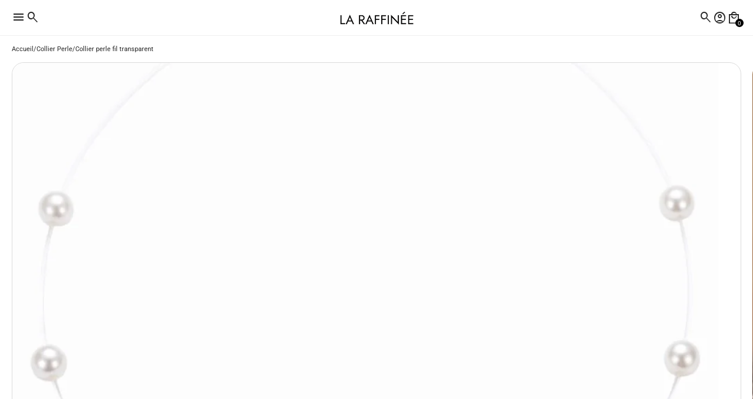

--- FILE ---
content_type: text/html; charset=utf-8
request_url: https://la-raffinee.fr/products/collier-perle-fil-transparent
body_size: 54841
content:
<!doctype html>
<html lang="fr">
  <head>
    <meta name="p:domain_verify" content="1de27493c7f594781e2069d3f5ed892b"/>
    <meta charset="utf-8">
<meta http-equiv="X-UA-Compatible" content="IE=edge">
<meta name="viewport" content="width=device-width,initial-scale=1">

<meta
  property="og:site_name"
  content="La Raffinée"
>
<meta
  property="og:url"
  content="https://la-raffinee.fr/products/collier-perle-fil-transparent"
>
<meta
  property="og:title"
  content="Collier Perle Fil Transparent"
>
<meta
  property="og:type"
  content="product"
>
<meta
  property="og:description"
  content="Sublimez votre tenue avec notre Collier Perle Fil Transparent, où des perles d&#39;eau douce sont délicatement disposées sur une chaîne de clavicule invisible pour une élégance discrète et raffinée."
><meta
    property="og:image"
    content="http://la-raffinee.fr/cdn/shop/files/Collierperlefiltransparent_1.jpg?v=1766391418"
  >
  <meta
    property="og:image:secure_url"
    content="https://la-raffinee.fr/cdn/shop/files/Collierperlefiltransparent_1.jpg?v=1766391418"
  >
  <meta
    property="og:image:width"
    content="1024"
  >
  <meta
    property="og:image:height"
    content="1024"
  ><script async crossorigin fetchpriority="high" src="/cdn/shopifycloud/importmap-polyfill/es-modules-shim.2.4.0.js"></script>
<script type="application/ld+json">
    {"@context":"http:\/\/schema.org\/","@id":"\/products\/collier-perle-fil-transparent#product","@type":"ProductGroup","brand":{"@type":"Brand","name":"La Raffinée"},"category":"Bijoux","description":"Ce collier perle fil transparent incarne la délicatesse avec de petites perles d'eau douce (5 mm) suspendues sur un fil fin et invisible qui semble flotter autour de la clavicule. Créant une illusion de ras du cou parsemé de gouttes de lune, ce bijou à peine perceptible apporte une touche moderne au collier de perles traditionnel. Parfait pour les occasions spéciales ou pour ajouter une note de sophistication subtile au quotidien, ce collier devient une pièce maîtresse discrète et captivante.","hasVariant":[{"@id":"\/products\/collier-perle-fil-transparent?variant=39583676006565#variant","@type":"Product","image":"https:\/\/la-raffinee.fr\/cdn\/shop\/files\/Collierperlefiltransparent_1.jpg?v=1766391418\u0026width=1920","name":"Collier perle fil transparent - 34cm","offers":{"@id":"\/products\/collier-perle-fil-transparent?variant=39583676006565#offer","@type":"Offer","availability":"http:\/\/schema.org\/InStock","price":"34.90","priceCurrency":"EUR","url":"https:\/\/la-raffinee.fr\/products\/collier-perle-fil-transparent?variant=39583676006565"},"sku":"42222677-white-34cm"},{"@id":"\/products\/collier-perle-fil-transparent?variant=39583676039333#variant","@type":"Product","image":"https:\/\/la-raffinee.fr\/cdn\/shop\/files\/Collierperlefiltransparent_1.jpg?v=1766391418\u0026width=1920","name":"Collier perle fil transparent - 36cm","offers":{"@id":"\/products\/collier-perle-fil-transparent?variant=39583676039333#offer","@type":"Offer","availability":"http:\/\/schema.org\/InStock","price":"34.90","priceCurrency":"EUR","url":"https:\/\/la-raffinee.fr\/products\/collier-perle-fil-transparent?variant=39583676039333"},"sku":"42222677-white-36cm"},{"@id":"\/products\/collier-perle-fil-transparent?variant=39583676104869#variant","@type":"Product","image":"https:\/\/la-raffinee.fr\/cdn\/shop\/files\/Collierperlefiltransparent_1.jpg?v=1766391418\u0026width=1920","name":"Collier perle fil transparent - 40cm","offers":{"@id":"\/products\/collier-perle-fil-transparent?variant=39583676104869#offer","@type":"Offer","availability":"http:\/\/schema.org\/InStock","price":"34.90","priceCurrency":"EUR","url":"https:\/\/la-raffinee.fr\/products\/collier-perle-fil-transparent?variant=39583676104869"},"sku":"42222677-white-40cm"}],"name":"Collier perle fil transparent","productGroupID":"6634050388133","url":"https:\/\/la-raffinee.fr\/products\/collier-perle-fil-transparent"}
  </script>

  <meta
    property="og:price:amount"
    content="34,90"
  >
  <meta
    property="og:price:currency"
    content="EUR"
  ><meta
  name="twitter:card"
  content="summary_large_image"
>
<meta
  name="twitter:title"
  content="Collier Perle Fil Transparent"
>
<meta
  name="twitter:description"
  content="Sublimez votre tenue avec notre Collier Perle Fil Transparent, où des perles d&#39;eau douce sont délicatement disposées sur une chaîne de clavicule invisible pour une élégance discrète et raffinée."
>

<title>
  Collier Perle Fil Transparent
 &ndash; La Raffinée</title>

<link
  rel="canonical"
  href="https://la-raffinee.fr/products/collier-perle-fil-transparent"
>


  <meta
    name="description"
    content="Sublimez votre tenue avec notre Collier Perle Fil Transparent, où des perles d&#39;eau douce sont délicatement disposées sur une chaîne de clavicule invisible pour une élégance discrète et raffinée."
  >


<link rel="icon" type="image/png" href="//la-raffinee.fr/cdn/shop/files/fav_v2_LR_256x256_2026.png?crop=center&height=32&v=1767371901&width=32"><div id="shopify-section-seo-custom" class="shopify-section">

  <link rel="canonical" href="https://la-raffinee.fr/products/collier-perle-fil-transparent">



</div>









<link rel="preconnect" href="https://fonts.googleapis.com">
<link rel="dns-prefetch" href="https://fonts.googleapis.com">

<link
  rel="stylesheet"
  href="https://fonts.googleapis.com/css2?family=Material+Symbols+Sharp:opsz,wght,FILL,GRAD@20..48,300,0..1,0&icon_names=account_box,account_circle,add,air,alarm,all_inclusive,anchor,apparel,architecture,arrow_back,arrow_downward,arrow_forward,arrow_range,arrow_upward,attach_file,barcode,bolt,bookmark,cake,camping,cancel,celebration,check,check_circle,checkroom,chef_hat,circle,close,cloud,custom,dark_mode,delete,delivery_truck_bolt,delivery_truck_speed,diamond_shine,ecg_heart,eco,edit,encrypted,error,experiment,explore,extention,face,face_2,face_3,face_4,face_5,face_6,favorite,featured_seasonal_and_gifts,forum,garden_cart,genetics,globe,home,info,keyboard_arrow_down,keyboard_arrow_left,keyboard_arrow_right,kid_star,language,lightbulb,local_mall,lock,loyalty,menu,mode_heat,mood,moped_package,music_note,none,notifications,notifications_none,open_in_new,package_2,page_info,pause_circle,person,person_2,person_3,person_4,play_arrow,play_circle,priority,ramen_dining,redeem,remove,report,savings,school,search,sell,send,shopping_bag,shopping_bag_speed,shopping_basket,shopping_cart,shoppingmode,sprint,star,star_half,star_rate,star_rate_half,store,storefront,straighten,support,support_agent,target,verified,visibility,volunteer_activism&display=block"
>



    
    <link href="//la-raffinee.fr/cdn/shop/t/10/assets/reset.css?v=179823384080498764971765008084" rel="stylesheet" type="text/css" media="all" />
    <link href="//la-raffinee.fr/cdn/shop/t/10/assets/base.css?v=120277328340830351611768911697" rel="stylesheet" type="text/css" media="all" />
    <link href="//la-raffinee.fr/cdn/shop/t/10/assets/slider.css?v=160360206810159422081765008084" rel="stylesheet" type="text/css" media="all" />

    
<link
      rel="preconnect"
      href="https://fonts.shopifycdn.com"
      crossorigin
    >
<link
      rel="preload"
      as="font"
      href="//la-raffinee.fr/cdn/fonts/roboto/roboto_n4.2019d890f07b1852f56ce63ba45b2db45d852cba.woff2"
      type="font/woff2"
      crossorigin
    ><link
      rel="preload"
      as="font"
      href="//la-raffinee.fr/cdn/fonts/jost/jost_n4.d47a1b6347ce4a4c9f437608011273009d91f2b7.woff2"
      type="font/woff2"
      crossorigin
    ><link
      rel="preload"
      as="font"
      href="//la-raffinee.fr/cdn/fonts/jost/jost_n4.d47a1b6347ce4a4c9f437608011273009d91f2b7.woff2"
      type="font/woff2"
      crossorigin
    >


    <script type="importmap">
  {
    "imports": {
      "@theme/utilities": "//la-raffinee.fr/cdn/shop/t/10/assets/utilities.js?v=112147176746829569991765008084",
      "@theme/events": "//la-raffinee.fr/cdn/shop/t/10/assets/events.js?v=32163024303834857721765008084"
    }
  }
</script>

<link rel="modulepreload" fetchpriority="low" href="//la-raffinee.fr/cdn/shop/t/10/assets/utilities.js?v=112147176746829569991765008084">
<link rel="modulepreload" fetchpriority="low" href="//la-raffinee.fr/cdn/shop/t/10/assets/events.js?v=32163024303834857721765008084">

<script type="module" src="//la-raffinee.fr/cdn/shop/t/10/assets/header.js?v=31512869655919101341765008084"></script>
<script type="module" src="//la-raffinee.fr/cdn/shop/t/10/assets/splide.js?v=143996996807152637321765008084"></script>
<script type="module" src="//la-raffinee.fr/cdn/shop/t/10/assets/slider.js?v=90293137596770837901765008084"></script>



<script type="module" fetchpriority="low" src="//la-raffinee.fr/cdn/shop/t/10/assets/toast-notification.js?v=96373456624127946271765008084"></script>
<script type="module" fetchpriority="low" src="//la-raffinee.fr/cdn/shop/t/10/assets/accordion.js?v=164214674226593356811765008084"></script>
<script type="module" fetchpriority="low" src="//la-raffinee.fr/cdn/shop/t/10/assets/quantity-selector.js?v=17195247431242784881765008084"></script>
<script type="module" fetchpriority="low" src="//la-raffinee.fr/cdn/shop/t/10/assets/dropdown.js?v=140674005174480199671765008084"></script>
<script type="module" fetchpriority="low" src="//la-raffinee.fr/cdn/shop/t/10/assets/popup.js?v=64193087766517789541765008084"></script>

<script>
  const Theme = {
    routes: {
      root: '/',
      cart_add_url: '/cart/add.js',
      cart_change_url: '/cart/change',
      cart_update_url: '/cart/update',
      cart_url: '/cart',
      predictive_search_url: '/search/suggest',
      search_url: '/search',
    },
    template: {
      name: 'product',
    },
    translations: {
      addToCartNotificationMessage: 'Produit ajouté au panier',
      consoleLogFullstack: 'Cette boutique est propulsée par le Thème Fullstack.',
      consoleLogFullstackUrl: 'Visitez https://www.themefullstack.com pour en savoir plus.',
      addToWishlistNotificationMessage: 'Produit ajouté à la liste de souhaits',
      removeFromWishlistNotificationMessage: 'Produit retiré de la liste de souhaits',
    },
    moneyFormat: '{{amount_with_comma_separator}}€',
    trailingZeros: true,
    currency: 'EUR',
    domain: 'pendentif-univers.myshopify.com',
  };
</script>

<script>
  console.log(Theme.translations.consoleLogFullstack);
  console.log(Theme.translations.consoleLogFullstackUrl);
</script>

    

<style data-shopify>
  /* Polices */
  
    /* Polices Shopify */
    @font-face {
  font-family: Jost;
  font-weight: 400;
  font-style: normal;
  font-display: swap;
  src: url("//la-raffinee.fr/cdn/fonts/jost/jost_n4.d47a1b6347ce4a4c9f437608011273009d91f2b7.woff2") format("woff2"),
       url("//la-raffinee.fr/cdn/fonts/jost/jost_n4.791c46290e672b3f85c3d1c651ef2efa3819eadd.woff") format("woff");
}

    @font-face {
  font-family: Jost;
  font-weight: 700;
  font-style: normal;
  font-display: swap;
  src: url("//la-raffinee.fr/cdn/fonts/jost/jost_n7.921dc18c13fa0b0c94c5e2517ffe06139c3615a3.woff2") format("woff2"),
       url("//la-raffinee.fr/cdn/fonts/jost/jost_n7.cbfc16c98c1e195f46c536e775e4e959c5f2f22b.woff") format("woff");
}

    @font-face {
  font-family: Jost;
  font-weight: 400;
  font-style: italic;
  font-display: swap;
  src: url("//la-raffinee.fr/cdn/fonts/jost/jost_i4.b690098389649750ada222b9763d55796c5283a5.woff2") format("woff2"),
       url("//la-raffinee.fr/cdn/fonts/jost/jost_i4.fd766415a47e50b9e391ae7ec04e2ae25e7e28b0.woff") format("woff");
}

    @font-face {
  font-family: Jost;
  font-weight: 700;
  font-style: italic;
  font-display: swap;
  src: url("//la-raffinee.fr/cdn/fonts/jost/jost_i7.d8201b854e41e19d7ed9b1a31fe4fe71deea6d3f.woff2") format("woff2"),
       url("//la-raffinee.fr/cdn/fonts/jost/jost_i7.eae515c34e26b6c853efddc3fc0c552e0de63757.woff") format("woff");
}

    @font-face {
  font-family: Jost;
  font-weight: 400;
  font-style: normal;
  font-display: swap;
  src: url("//la-raffinee.fr/cdn/fonts/jost/jost_n4.d47a1b6347ce4a4c9f437608011273009d91f2b7.woff2") format("woff2"),
       url("//la-raffinee.fr/cdn/fonts/jost/jost_n4.791c46290e672b3f85c3d1c651ef2efa3819eadd.woff") format("woff");
}

    @font-face {
  font-family: Jost;
  font-weight: 700;
  font-style: normal;
  font-display: swap;
  src: url("//la-raffinee.fr/cdn/fonts/jost/jost_n7.921dc18c13fa0b0c94c5e2517ffe06139c3615a3.woff2") format("woff2"),
       url("//la-raffinee.fr/cdn/fonts/jost/jost_n7.cbfc16c98c1e195f46c536e775e4e959c5f2f22b.woff") format("woff");
}

    @font-face {
  font-family: Jost;
  font-weight: 400;
  font-style: italic;
  font-display: swap;
  src: url("//la-raffinee.fr/cdn/fonts/jost/jost_i4.b690098389649750ada222b9763d55796c5283a5.woff2") format("woff2"),
       url("//la-raffinee.fr/cdn/fonts/jost/jost_i4.fd766415a47e50b9e391ae7ec04e2ae25e7e28b0.woff") format("woff");
}

    @font-face {
  font-family: Jost;
  font-weight: 700;
  font-style: italic;
  font-display: swap;
  src: url("//la-raffinee.fr/cdn/fonts/jost/jost_i7.d8201b854e41e19d7ed9b1a31fe4fe71deea6d3f.woff2") format("woff2"),
       url("//la-raffinee.fr/cdn/fonts/jost/jost_i7.eae515c34e26b6c853efddc3fc0c552e0de63757.woff") format("woff");
}


    @font-face {
  font-family: Roboto;
  font-weight: 400;
  font-style: normal;
  font-display: swap;
  src: url("//la-raffinee.fr/cdn/fonts/roboto/roboto_n4.2019d890f07b1852f56ce63ba45b2db45d852cba.woff2") format("woff2"),
       url("//la-raffinee.fr/cdn/fonts/roboto/roboto_n4.238690e0007583582327135619c5f7971652fa9d.woff") format("woff");
}

    @font-face {
  font-family: Roboto;
  font-weight: 700;
  font-style: normal;
  font-display: swap;
  src: url("//la-raffinee.fr/cdn/fonts/roboto/roboto_n7.f38007a10afbbde8976c4056bfe890710d51dec2.woff2") format("woff2"),
       url("//la-raffinee.fr/cdn/fonts/roboto/roboto_n7.94bfdd3e80c7be00e128703d245c207769d763f9.woff") format("woff");
}

    @font-face {
  font-family: Roboto;
  font-weight: 400;
  font-style: italic;
  font-display: swap;
  src: url("//la-raffinee.fr/cdn/fonts/roboto/roboto_i4.57ce898ccda22ee84f49e6b57ae302250655e2d4.woff2") format("woff2"),
       url("//la-raffinee.fr/cdn/fonts/roboto/roboto_i4.b21f3bd061cbcb83b824ae8c7671a82587b264bf.woff") format("woff");
}

    @font-face {
  font-family: Roboto;
  font-weight: 700;
  font-style: italic;
  font-display: swap;
  src: url("//la-raffinee.fr/cdn/fonts/roboto/roboto_i7.7ccaf9410746f2c53340607c42c43f90a9005937.woff2") format("woff2"),
       url("//la-raffinee.fr/cdn/fonts/roboto/roboto_i7.49ec21cdd7148292bffea74c62c0df6e93551516.woff") format("woff");
}

  

    :root {
      /* Polices */
      
        /* Polices Shopify */
        --font-heading--family: Jost, sans-serif;
        --font-heading--style: normal;
        --font-heading--weight: 400;

        --font-subheading--family: Jost, sans-serif;
        --font-subheading--style: normal;
        --font-subheading--weight: 400;

        --font-body--family: Roboto, sans-serif;
        --font-body--style: normal;
        --font-body--weight: 400;
      

      /* Typographies */
      --font-h1--family: var(--font-heading--family);
      --font-h1--style: var(--font-heading--style);
      --font-h1--weight: var(--font-heading--weight);
      --font-h1--size: 4.5rem;
      --font-h1--line-height: var(--line-height--heading-normal);
      --font-h1--letter-spacing: var(--letter-spacing--heading-normal);
      --font-h1--case: none;

      --font-h2--family: var(--font-heading--family);
      --font-h2--style: var(--font-heading--style);
      --font-h2--weight: var(--font-heading--weight);
      --font-h2--size: 3.0rem;
      --font-h2--line-height: var(--line-height--heading-normal);
      --font-h2--letter-spacing: var(--letter-spacing--heading-normal);
      --font-h2--case: none;

      --font-h3--family: var(--font-heading--family);
      --font-h3--style: var(--font-heading--style);
      --font-h3--weight: var(--font-heading--weight);
      --font-h3--size: 2.0rem;
      --font-h3--line-height: var(--line-height--heading-normal);
      --font-h3--letter-spacing: var(--letter-spacing--heading-normal);
      --font-h3--case: none;

      
      --font-h4--family: var(--font-subheading--family);
      --font-h4--style: var(--font-subheading--style);
      --font-h4--weight: var(--font-subheading--weight);
      
      --font-h4--size: 1.5rem;
      --font-h4--line-height: var(--line-height--heading-normal);
      --font-h4--letter-spacing: var(--letter-spacing--heading-normal);
      --font-h4--case: none;

      
      --font-h5--family: var(--font-subheading--family);
      --font-h5--style: var(--font-subheading--style);
      --font-h5--weight: var(--font-subheading--weight);
      
      --font-h5--size: 1.25rem;
      --font-h5--line-height: var(--line-height--heading-normal);
      --font-h5--letter-spacing: var(--letter-spacing--heading-normal);
      --font-h5--case: none;

      
      --font-h6--family: var(--font-subheading--family);
      --font-h6--style: var(--font-subheading--style);
      --font-h6--weight: var(--font-subheading--weight);
      
      --font-h6--size: 1.125rem;
      --font-h6--line-height: var(--line-height--heading-normal);
      --font-h6--letter-spacing: var(--letter-spacing--heading-normal);
      --font-h6--case: none;

      --font-body--size-small: 0.78125rem;
      --font-body--size: 0.875rem;
      --font-body--size-emphasized: 0.9375rem;
      --font-body--line-height: var(--line-height--body-normal);
      --font-body--letter-spacing: var(--letter-spacing--body-normal);

      @media (width < 750px) {
        --font-h1--size: 3.0rem;
        --font-h2--size: 2.0rem;
        --font-h3--size: 1.5rem;
        --font-h4--size: 1.25rem;
        --font-h5--size: 1.125rem;
        --font-h6--size: 1.0rem;

        --font-body--size-small: 0.78125rem;
        --font-body--size: 0.875rem;
        --font-body--size-emphasized: 0.875rem;
      }

      /* Général */
      --small-multiplier: 0.7; /* utile recalculter la taille et l'arrondi des composants version petits (*--small)*/
      --big-multiplier: 1.5; /* utile recalculter la taille et l'arrondi des composants version grands (*--big) */
      --backdrop-opacity: 0.25;

      /* Mise en page */
      --page-width: 1300px;
      --page-margin-desktop: 40px;
      --page-margin-mobile: 20px;

      /* Arrondis */
      
        --inputs-border-radius: 16px;
        --checkbox-border-radius: 4px;
        --badge-border-radius: 15px;
        --button-border-radius: 16px;
        --card-border-radius: 20px;
      

      /* Cartes */
      
        --card-padding: 20px;
      

      /* Icônes */
      --icon-weight: 300;
      --icon-fill: 0;
      --icon-grade: 0;
      
        --icon-size: 24;
      

      /* Boutons */
      
        --button-font-size: 0.875rem;
      

      @media (width < 750px) {
        
          --button-font-size: 0.875rem;
        
      }

      
        --button-letter-spacing: 0.025rem;
      

      --button-padding-vertical: 10px;
      --button-padding-horizontal: 20px;

      --button-primary-border-width: 0px;
      --button-primary-font-weight: 400;
      --button-primary-text-transform: default;

      --button-secondary-border-width: 1px;
      --button-secondary-font-weight: 400;
      --button-secondary-text-transform: default;

      /* Badges */
      --badge-letter-spacing: 0.05rem;
      --badge-padding-vertical: 10px;
      --badge-padding-horizontal: 20px;
      --badge-font-weight: 400;
      --badge-text-transform: uppercase;

      --badge-primary-border-width: 0px;
      --badge-secondary-border-width: 1px;

      /* Letter-spacing */
      --letter-spacing--heading-tight: -0.03em;
      --letter-spacing--heading-normal: 0;
      --letter-spacing--heading-loose: 0.03em;

      --letter-spacing--body-tight: -0.03em;
      --letter-spacing--body-normal: 0;
      --letter-spacing--body-loose: 0.03em;

      /* Line height */
      --line-height--heading-tight: 1.15;
      --line-height--heading-normal: 1.25;
      --line-height--heading-loose: 1.35;

      --line-height--body-tight: 1.2;
      --line-height--body-normal: 1.4;
      --line-height--body-loose: 1.6;

      /* Animations */
      --animation-speed: 0.25s;
      --animation-speed-medium: 0.15s;
      --animation-speed-fast: 0.1s;

      --animation-easing: ease-in-out;
      --animation-link-hover: opacity var(--animation-speed-medium) var(--animation-easing);
      --opacity-link-hover: 0.75;

      /* Bordures */
      --container-border-thickness: 1px;
      --separator-border-thickness: 0.5px;

      /* Marges */
      --margin-xs: 0.33rem;
      --margin-sm: 0.5rem;
      --margin-md: 1rem;
      --margin-lg: 1.5rem;
      --margin-xl: 3rem;
      --margin-xxl: 5rem;

      /* Marges internes */
      --padding-xxxs: 0.25rem;
      --padding-xxs: 0.33rem;
      --padding-xs: 0.5rem;
      --padding-sm: 0.75rem;
      --padding-md: 1rem;
      --padding-lg: 2.5rem;
      --padding-xl: 4rem;
      --padding-xxl: 6rem;

       /* Gaps */
      --gap-xxs: 0.25rem;
      --gap-xs: 0.33rem;
      --gap-sm: 0.5rem;
      --gap-md: 1rem;
      --gap-lg: 2rem;
      --gap-xl: 3rem;

      /* Tous les champs */
      --inputs-min-height: 50px;
      --inputs-min-width: 120px;
      --inputs-font-size: 0.875rem;
      --inputs-border-width: 1px;
      --inputs-padding: 14px;

      /* Boutons de variantes */
      --variant-button-min-height: 40px;
      --variant-button-min-width: 80px;
      --variant-button-font-size: 0.875rem;
      --variant-button-border-width: 1px;
      --variant-button-padding-vertical: 10px;
      --variant-button-padding-horizontal: 20px;

      /* Onglets */
      --tab-button-min-height: 30px;
      --tab-button-min-width: 70px;
      --tab-button-font-size: 0.875rem;
      --tab-button-border-width: 1px;
      --tab-button-padding-vertical: 10px;
      --tab-button-padding-horizontal: 15px;

      /* Cases à cocher */
      --checkbox-size: 20px;

      /* Pastilles de couleur */
      --swatches-small-outline-offset: 1px;
      --swatches-outline-offset: 2px;
      --swatches-big-outline-offset: 3px;
      --swatches-size: 30px;

      /* Popup */
      --modal-shadow: 0px 4px 20px rgba(var(--color-shadow));
      --modal-width: 42rem;
      --modal-max-height: 65dvh;

      /* Notifications Toast */
      --toast-notification-icon-size: 24px;
      --toast-notification-min-width: 300px;
      --toast-notification-z-index: 10001;
      --toast-notification-background-color--error: #f9e7e7;
      --toast-notification-color--error: #9f3a38;
      --toast-notification-background-color--success: #f0f9eb;
      --toast-notification-color--success: #2d6a4f;
      --toast-notification-background-color--warning: #fff4e5;
      --toast-notification-color--warning: #7f5a1e;
      --toast-notification-background-color--info: #e6f7ff;
      --toast-notification-color--info: #1890ff;
      --toast-notification-transition-duration: 500ms;
    }
</style>

    <style data-shopify>
  
    
      :root,
    
    .color-scheme-1 {
        --color-background: rgba(255 255 255 / 1.0);
        --color-foreground: rgba(37 37 37 / 1.0);
        --color-border: rgba(0 0 0 / 0.06);

        --color-stars-icons: rgba(161 30 47 / 1.0);

        --color-primary-button-text: rgba(255 255 255 / 1.0);
        --color-primary-button-background: rgba(0 0 0 / 1.0);
        --color-primary-button-border: rgba(0 0 0 / 1.0);

        --color-secondary-button-text: rgba(0 0 0 / 1.0);
        --color-secondary-button-background: rgba(255 255 255 / 1.0);
        --color-secondary-button-border: rgba(0 0 0 / 0.13);

        --color-primary-badge-text: rgba(161 30 47 / 1.0);
        --color-primary-badge-background: rgba(244 244 244 / 1.0);
        --color-primary-badge-border: rgba(0 0 0 / 1.0);

        --color-secondary-badge-text: rgba(0 0 0 / 1.0);
        --color-secondary-badge-background: rgba(255 255 255 / 1.0);
        --color-secondary-badge-border: rgba(0 0 0 / 0.13);

        --color-input-text: rgba(0 0 0 / 1.0);
        --color-input-border: rgba(0 0 0 / 0.13);
        --color-input-border-low-opacity: rgba(0 0 0/ 0.08);
        --color-input-background: rgba(255 255 255 / 1.0);

        --color-variant-background: rgba(255 255 255 / 1.0);
        --color-variant-border: rgba(0 0 0 / 0.13);
        --color-variant-text: rgba(0 0 0 / 1.0);

        --color-selected-variant-background: rgba(0 0 0 / 1.0);
        --color-selected-variant-border: rgba(0 0 0 / 1.0);
        --color-selected-variant-text: rgba(255 255 255 / 1.0);

        --color-tab-background: rgba(255 255 255 / 1.0);
        --color-tab-border: rgba(0 0 0 / 0.13);
        --color-tab-text: rgba(0 0 0 / 1.0);

        --color-selected-tab-background: rgba(255 255 255 / 1.0);
        --color-selected-tab-border: rgba(0 0 0 / 1.0);
        --color-selected-tab-text: rgba(0 0 0 / 1.0);

        --color-shadow: rgba(0, 0, 0, 0.25);

        --color-success: rgba(25, 135, 84, 1);
        --color-error: rgba(239, 68, 68, 1);
      }
  
    
    .color-scheme-2 {
        --color-background: rgba(248 248 248 / 1.0);
        --color-foreground: rgba(0 0 0 / 0.81);
        --color-border: rgba(0 0 0 / 0.81);

        --color-stars-icons: rgba(0 0 0 / 1.0);

        --color-primary-button-text: rgba(255 255 255 / 1.0);
        --color-primary-button-background: rgba(0 0 0 / 1.0);
        --color-primary-button-border: rgba(0 0 0 / 1.0);

        --color-secondary-button-text: rgba(0 0 0 / 1.0);
        --color-secondary-button-background: rgba(255 255 255 / 1.0);
        --color-secondary-button-border: rgba(0 0 0 / 1.0);

        --color-primary-badge-text: rgba(255 255 255 / 1.0);
        --color-primary-badge-background: rgba(0 0 0 / 1.0);
        --color-primary-badge-border: rgba(0 0 0 / 1.0);

        --color-secondary-badge-text: rgba(0 0 0 / 1.0);
        --color-secondary-badge-background: rgba(255 255 255 / 1.0);
        --color-secondary-badge-border: rgba(0 0 0 / 1.0);

        --color-input-text: rgba(0 0 0 / 1.0);
        --color-input-border: rgba(0 0 0 / 1.0);
        --color-input-border-low-opacity: rgba(0 0 0/ 0.08);
        --color-input-background: rgba(255 255 255 / 1.0);

        --color-variant-background: rgba(255 255 255 / 1.0);
        --color-variant-border: rgba(230 230 230 / 1.0);
        --color-variant-text: rgba(0 0 0 / 1.0);

        --color-selected-variant-background: rgba(0 0 0 / 1.0);
        --color-selected-variant-border: rgba(0 0 0 / 1.0);
        --color-selected-variant-text: rgba(255 255 255 / 1.0);

        --color-tab-background: rgba(255 255 255 / 1.0);
        --color-tab-border: rgba(230 230 230 / 1.0);
        --color-tab-text: rgba(0 0 0 / 1.0);

        --color-selected-tab-background: rgba(255 255 255 / 1.0);
        --color-selected-tab-border: rgba(0 0 0 / 1.0);
        --color-selected-tab-text: rgba(0 0 0 / 1.0);

        --color-shadow: rgba(0, 0, 0, 0.25);

        --color-success: rgba(25, 135, 84, 1);
        --color-error: rgba(239, 68, 68, 1);
      }
  
    
    .color-scheme-3 {
        --color-background: rgba(0 0 0 / 1.0);
        --color-foreground: rgba(255 255 255 / 1.0);
        --color-border: rgba(255 255 255 / 0.44);

        --color-stars-icons: rgba(255 255 255 / 1.0);

        --color-primary-button-text: rgba(0 0 0 / 1.0);
        --color-primary-button-background: rgba(255 255 255 / 1.0);
        --color-primary-button-border: rgba(255 255 255 / 1.0);

        --color-secondary-button-text: rgba(255 255 255 / 1.0);
        --color-secondary-button-background: rgba(0 0 0 / 1.0);
        --color-secondary-button-border: rgba(255 255 255 / 1.0);

        --color-primary-badge-text: rgba(0 0 0 / 1.0);
        --color-primary-badge-background: rgba(255 255 255 / 1.0);
        --color-primary-badge-border: rgba(255 255 255 / 1.0);

        --color-secondary-badge-text: rgba(0 0 0 / 1.0);
        --color-secondary-badge-background: rgba(255 255 255 / 1.0);
        --color-secondary-badge-border: rgba(255 255 255 / 1.0);

        --color-input-text: rgba(255 255 255 / 1.0);
        --color-input-border: rgba(255 255 255 / 1.0);
        --color-input-border-low-opacity: rgba(255 255 255/ 0.08);
        --color-input-background: rgba(0 0 0 / 1.0);

        --color-variant-background: rgba(0 0 0 / 1.0);
        --color-variant-border: rgba(255 255 255 / 1.0);
        --color-variant-text: rgba(255 255 255 / 1.0);

        --color-selected-variant-background: rgba(255 255 255 / 1.0);
        --color-selected-variant-border: rgba(255 255 255 / 1.0);
        --color-selected-variant-text: rgba(0 0 0 / 1.0);

        --color-tab-background: rgba(0 0 0 / 1.0);
        --color-tab-border: rgba(255 255 255 / 1.0);
        --color-tab-text: rgba(255 255 255 / 1.0);

        --color-selected-tab-background: rgba(255 255 255 / 1.0);
        --color-selected-tab-border: rgba(255 255 255 / 1.0);
        --color-selected-tab-text: rgba(0 0 0 / 1.0);

        --color-shadow: rgba(0, 0, 0, 0.25);

        --color-success: rgba(25, 135, 84, 1);
        --color-error: rgba(239, 68, 68, 1);
      }
  
    
    .color-scheme-6b03b4e6-3290-4814-9129-798bd9c5ba76 {
        --color-background: rgba(244 236 229 / 1.0);
        --color-foreground: rgba(37 37 37 / 1.0);
        --color-border: rgba(0 0 0 / 0.06);

        --color-stars-icons: rgba(0 0 0 / 1.0);

        --color-primary-button-text: rgba(255 255 255 / 1.0);
        --color-primary-button-background: rgba(0 0 0 / 1.0);
        --color-primary-button-border: rgba(0 0 0 / 1.0);

        --color-secondary-button-text: rgba(0 0 0 / 1.0);
        --color-secondary-button-background: rgba(255 255 255 / 1.0);
        --color-secondary-button-border: rgba(0 0 0 / 0.13);

        --color-primary-badge-text: rgba(255 255 255 / 1.0);
        --color-primary-badge-background: rgba(0 0 0 / 1.0);
        --color-primary-badge-border: rgba(0 0 0 / 1.0);

        --color-secondary-badge-text: rgba(0 0 0 / 1.0);
        --color-secondary-badge-background: rgba(255 255 255 / 1.0);
        --color-secondary-badge-border: rgba(0 0 0 / 0.13);

        --color-input-text: rgba(0 0 0 / 1.0);
        --color-input-border: rgba(0 0 0 / 0.13);
        --color-input-border-low-opacity: rgba(0 0 0/ 0.08);
        --color-input-background: rgba(255 255 255 / 1.0);

        --color-variant-background: rgba(255 255 255 / 1.0);
        --color-variant-border: rgba(0 0 0 / 0.13);
        --color-variant-text: rgba(0 0 0 / 1.0);

        --color-selected-variant-background: rgba(0 0 0 / 1.0);
        --color-selected-variant-border: rgba(0 0 0 / 1.0);
        --color-selected-variant-text: rgba(255 255 255 / 1.0);

        --color-tab-background: rgba(255 255 255 / 1.0);
        --color-tab-border: rgba(0 0 0 / 0.13);
        --color-tab-text: rgba(0 0 0 / 1.0);

        --color-selected-tab-background: rgba(255 255 255 / 1.0);
        --color-selected-tab-border: rgba(0 0 0 / 1.0);
        --color-selected-tab-text: rgba(0 0 0 / 1.0);

        --color-shadow: rgba(0, 0, 0, 0.25);

        --color-success: rgba(25, 135, 84, 1);
        --color-error: rgba(239, 68, 68, 1);
      }
  
    
    .color-scheme-8ff9f880-a5fa-4988-a04f-d76017c8ec0c {
        --color-background: rgba(141 8 1 / 1.0);
        --color-foreground: rgba(255 255 255 / 1.0);
        --color-border: rgba(0 0 0 / 0.06);

        --color-stars-icons: rgba(0 0 0 / 1.0);

        --color-primary-button-text: rgba(255 255 255 / 1.0);
        --color-primary-button-background: rgba(141 8 1 / 1.0);
        --color-primary-button-border: rgba(0 0 0 / 1.0);

        --color-secondary-button-text: rgba(0 0 0 / 1.0);
        --color-secondary-button-background: rgba(141 8 1 / 1.0);
        --color-secondary-button-border: rgba(0 0 0 / 0.13);

        --color-primary-badge-text: rgba(255 255 255 / 1.0);
        --color-primary-badge-background: rgba(141 8 1 / 1.0);
        --color-primary-badge-border: rgba(0 0 0 / 1.0);

        --color-secondary-badge-text: rgba(0 0 0 / 1.0);
        --color-secondary-badge-background: rgba(141 8 1 / 1.0);
        --color-secondary-badge-border: rgba(0 0 0 / 0.13);

        --color-input-text: rgba(0 0 0 / 1.0);
        --color-input-border: rgba(0 0 0 / 0.13);
        --color-input-border-low-opacity: rgba(0 0 0/ 0.08);
        --color-input-background: rgba(255 255 255 / 1.0);

        --color-variant-background: rgba(255 255 255 / 1.0);
        --color-variant-border: rgba(0 0 0 / 0.13);
        --color-variant-text: rgba(0 0 0 / 1.0);

        --color-selected-variant-background: rgba(0 0 0 / 1.0);
        --color-selected-variant-border: rgba(0 0 0 / 1.0);
        --color-selected-variant-text: rgba(255 255 255 / 1.0);

        --color-tab-background: rgba(255 255 255 / 1.0);
        --color-tab-border: rgba(0 0 0 / 0.13);
        --color-tab-text: rgba(0 0 0 / 1.0);

        --color-selected-tab-background: rgba(255 255 255 / 1.0);
        --color-selected-tab-border: rgba(0 0 0 / 1.0);
        --color-selected-tab-text: rgba(0 0 0 / 1.0);

        --color-shadow: rgba(0, 0, 0, 0.25);

        --color-success: rgba(25, 135, 84, 1);
        --color-error: rgba(239, 68, 68, 1);
      }
  
    
    .color-scheme-4e39865f-0499-4fba-a5ee-8975ce2b5b4f {
        --color-background: rgba(161 30 47 / 1.0);
        --color-foreground: rgba(255 255 255 / 1.0);
        --color-border: rgba(0 0 0 / 0.06);

        --color-stars-icons: rgba(0 0 0 / 1.0);

        --color-primary-button-text: rgba(255 255 255 / 1.0);
        --color-primary-button-background: rgba(0 0 0 / 1.0);
        --color-primary-button-border: rgba(0 0 0 / 1.0);

        --color-secondary-button-text: rgba(0 0 0 / 1.0);
        --color-secondary-button-background: rgba(255 255 255 / 1.0);
        --color-secondary-button-border: rgba(0 0 0 / 0.13);

        --color-primary-badge-text: rgba(255 255 255 / 1.0);
        --color-primary-badge-background: rgba(141 8 1 / 1.0);
        --color-primary-badge-border: rgba(0 0 0 / 1.0);

        --color-secondary-badge-text: rgba(0 0 0 / 1.0);
        --color-secondary-badge-background: rgba(255 255 255 / 1.0);
        --color-secondary-badge-border: rgba(0 0 0 / 0.13);

        --color-input-text: rgba(0 0 0 / 1.0);
        --color-input-border: rgba(0 0 0 / 0.13);
        --color-input-border-low-opacity: rgba(0 0 0/ 0.08);
        --color-input-background: rgba(255 255 255 / 1.0);

        --color-variant-background: rgba(255 255 255 / 1.0);
        --color-variant-border: rgba(0 0 0 / 0.13);
        --color-variant-text: rgba(0 0 0 / 1.0);

        --color-selected-variant-background: rgba(0 0 0 / 1.0);
        --color-selected-variant-border: rgba(0 0 0 / 1.0);
        --color-selected-variant-text: rgba(255 255 255 / 1.0);

        --color-tab-background: rgba(255 255 255 / 1.0);
        --color-tab-border: rgba(0 0 0 / 0.13);
        --color-tab-text: rgba(0 0 0 / 1.0);

        --color-selected-tab-background: rgba(255 255 255 / 1.0);
        --color-selected-tab-border: rgba(0 0 0 / 1.0);
        --color-selected-tab-text: rgba(0 0 0 / 1.0);

        --color-shadow: rgba(0, 0, 0, 0.25);

        --color-success: rgba(25, 135, 84, 1);
        --color-error: rgba(239, 68, 68, 1);
      }
  
    
    .color-scheme-535f5e0f-39f9-4736-8860-47da83ee60ab {
        --color-background: rgba(253 253 253 / 1.0);
        --color-foreground: rgba(37 37 37 / 1.0);
        --color-border: rgba(0 0 0 / 0.13);

        --color-stars-icons: rgba(161 30 47 / 1.0);

        --color-primary-button-text: rgba(255 255 255 / 1.0);
        --color-primary-button-background: rgba(0 0 0 / 1.0);
        --color-primary-button-border: rgba(0 0 0 / 1.0);

        --color-secondary-button-text: rgba(0 0 0 / 1.0);
        --color-secondary-button-background: rgba(255 255 255 / 1.0);
        --color-secondary-button-border: rgba(0 0 0 / 0.13);

        --color-primary-badge-text: rgba(161 30 47 / 1.0);
        --color-primary-badge-background: rgba(244 244 244 / 1.0);
        --color-primary-badge-border: rgba(0 0 0 / 1.0);

        --color-secondary-badge-text: rgba(0 0 0 / 1.0);
        --color-secondary-badge-background: rgba(255 255 255 / 1.0);
        --color-secondary-badge-border: rgba(0 0 0 / 0.13);

        --color-input-text: rgba(0 0 0 / 1.0);
        --color-input-border: rgba(0 0 0 / 0.13);
        --color-input-border-low-opacity: rgba(0 0 0/ 0.08);
        --color-input-background: rgba(255 255 255 / 1.0);

        --color-variant-background: rgba(255 255 255 / 1.0);
        --color-variant-border: rgba(0 0 0 / 0.13);
        --color-variant-text: rgba(0 0 0 / 1.0);

        --color-selected-variant-background: rgba(0 0 0 / 1.0);
        --color-selected-variant-border: rgba(0 0 0 / 1.0);
        --color-selected-variant-text: rgba(255 255 255 / 1.0);

        --color-tab-background: rgba(255 255 255 / 1.0);
        --color-tab-border: rgba(0 0 0 / 0.13);
        --color-tab-text: rgba(0 0 0 / 1.0);

        --color-selected-tab-background: rgba(255 255 255 / 1.0);
        --color-selected-tab-border: rgba(0 0 0 / 1.0);
        --color-selected-tab-text: rgba(0 0 0 / 1.0);

        --color-shadow: rgba(0, 0, 0, 0.25);

        --color-success: rgba(25, 135, 84, 1);
        --color-error: rgba(239, 68, 68, 1);
      }
  

  body, .color-scheme-1, .color-scheme-2, .color-scheme-3, .color-scheme-6b03b4e6-3290-4814-9129-798bd9c5ba76, .color-scheme-8ff9f880-a5fa-4988-a04f-d76017c8ec0c, .color-scheme-4e39865f-0499-4fba-a5ee-8975ce2b5b4f, .color-scheme-535f5e0f-39f9-4736-8860-47da83ee60ab {
    color: var(--color-foreground);
    background-color: var(--color-background);
  }
</style>


    <script>window.performance && window.performance.mark && window.performance.mark('shopify.content_for_header.start');</script><meta name="google-site-verification" content="VwWsUVuc3szV01wkbjlnT02PwQIADKXGqARa0wk-0ns">
<meta id="shopify-digital-wallet" name="shopify-digital-wallet" content="/53721530533/digital_wallets/dialog">
<meta name="shopify-checkout-api-token" content="9c463d1a59692ecfa67a82158986585d">
<meta id="in-context-paypal-metadata" data-shop-id="53721530533" data-venmo-supported="false" data-environment="production" data-locale="fr_FR" data-paypal-v4="true" data-currency="EUR">
<link rel="alternate" type="application/json+oembed" href="https://la-raffinee.fr/products/collier-perle-fil-transparent.oembed">
<script async="async" src="/checkouts/internal/preloads.js?locale=fr-FR"></script>
<script id="apple-pay-shop-capabilities" type="application/json">{"shopId":53721530533,"countryCode":"FR","currencyCode":"EUR","merchantCapabilities":["supports3DS"],"merchantId":"gid:\/\/shopify\/Shop\/53721530533","merchantName":"La Raffinée","requiredBillingContactFields":["postalAddress","email","phone"],"requiredShippingContactFields":["postalAddress","email","phone"],"shippingType":"shipping","supportedNetworks":["visa","masterCard","amex","maestro"],"total":{"type":"pending","label":"La Raffinée","amount":"1.00"},"shopifyPaymentsEnabled":true,"supportsSubscriptions":true}</script>
<script id="shopify-features" type="application/json">{"accessToken":"9c463d1a59692ecfa67a82158986585d","betas":["rich-media-storefront-analytics"],"domain":"la-raffinee.fr","predictiveSearch":true,"shopId":53721530533,"locale":"fr"}</script>
<script>var Shopify = Shopify || {};
Shopify.shop = "pendentif-univers.myshopify.com";
Shopify.locale = "fr";
Shopify.currency = {"active":"EUR","rate":"1.0"};
Shopify.country = "FR";
Shopify.theme = {"name":"theme-fullstack-2-0","id":190963876165,"schema_name":"FullStack","schema_version":"2.1.0","theme_store_id":null,"role":"main"};
Shopify.theme.handle = "null";
Shopify.theme.style = {"id":null,"handle":null};
Shopify.cdnHost = "la-raffinee.fr/cdn";
Shopify.routes = Shopify.routes || {};
Shopify.routes.root = "/";</script>
<script type="module">!function(o){(o.Shopify=o.Shopify||{}).modules=!0}(window);</script>
<script>!function(o){function n(){var o=[];function n(){o.push(Array.prototype.slice.apply(arguments))}return n.q=o,n}var t=o.Shopify=o.Shopify||{};t.loadFeatures=n(),t.autoloadFeatures=n()}(window);</script>
<script id="shop-js-analytics" type="application/json">{"pageType":"product"}</script>
<script defer="defer" async type="module" src="//la-raffinee.fr/cdn/shopifycloud/shop-js/modules/v2/client.init-shop-cart-sync_BcDpqI9l.fr.esm.js"></script>
<script defer="defer" async type="module" src="//la-raffinee.fr/cdn/shopifycloud/shop-js/modules/v2/chunk.common_a1Rf5Dlz.esm.js"></script>
<script defer="defer" async type="module" src="//la-raffinee.fr/cdn/shopifycloud/shop-js/modules/v2/chunk.modal_Djra7sW9.esm.js"></script>
<script type="module">
  await import("//la-raffinee.fr/cdn/shopifycloud/shop-js/modules/v2/client.init-shop-cart-sync_BcDpqI9l.fr.esm.js");
await import("//la-raffinee.fr/cdn/shopifycloud/shop-js/modules/v2/chunk.common_a1Rf5Dlz.esm.js");
await import("//la-raffinee.fr/cdn/shopifycloud/shop-js/modules/v2/chunk.modal_Djra7sW9.esm.js");

  window.Shopify.SignInWithShop?.initShopCartSync?.({"fedCMEnabled":true,"windoidEnabled":true});

</script>
<script id="__st">var __st={"a":53721530533,"offset":3600,"reqid":"98e91f44-b1e2-4200-9026-c03127d27494-1769259288","pageurl":"la-raffinee.fr\/products\/collier-perle-fil-transparent","u":"e1a5a1d96782","p":"product","rtyp":"product","rid":6634050388133};</script>
<script>window.ShopifyPaypalV4VisibilityTracking = true;</script>
<script id="form-persister">!function(){'use strict';const t='contact',e='new_comment',n=[[t,t],['blogs',e],['comments',e],[t,'customer']],o='password',r='form_key',c=['recaptcha-v3-token','g-recaptcha-response','h-captcha-response',o],s=()=>{try{return window.sessionStorage}catch{return}},i='__shopify_v',u=t=>t.elements[r],a=function(){const t=[...n].map((([t,e])=>`form[action*='/${t}']:not([data-nocaptcha='true']) input[name='form_type'][value='${e}']`)).join(',');var e;return e=t,()=>e?[...document.querySelectorAll(e)].map((t=>t.form)):[]}();function m(t){const e=u(t);a().includes(t)&&(!e||!e.value)&&function(t){try{if(!s())return;!function(t){const e=s();if(!e)return;const n=u(t);if(!n)return;const o=n.value;o&&e.removeItem(o)}(t);const e=Array.from(Array(32),(()=>Math.random().toString(36)[2])).join('');!function(t,e){u(t)||t.append(Object.assign(document.createElement('input'),{type:'hidden',name:r})),t.elements[r].value=e}(t,e),function(t,e){const n=s();if(!n)return;const r=[...t.querySelectorAll(`input[type='${o}']`)].map((({name:t})=>t)),u=[...c,...r],a={};for(const[o,c]of new FormData(t).entries())u.includes(o)||(a[o]=c);n.setItem(e,JSON.stringify({[i]:1,action:t.action,data:a}))}(t,e)}catch(e){console.error('failed to persist form',e)}}(t)}const f=t=>{if('true'===t.dataset.persistBound)return;const e=function(t,e){const n=function(t){return'function'==typeof t.submit?t.submit:HTMLFormElement.prototype.submit}(t).bind(t);return function(){let t;return()=>{t||(t=!0,(()=>{try{e(),n()}catch(t){(t=>{console.error('form submit failed',t)})(t)}})(),setTimeout((()=>t=!1),250))}}()}(t,(()=>{m(t)}));!function(t,e){if('function'==typeof t.submit&&'function'==typeof e)try{t.submit=e}catch{}}(t,e),t.addEventListener('submit',(t=>{t.preventDefault(),e()})),t.dataset.persistBound='true'};!function(){function t(t){const e=(t=>{const e=t.target;return e instanceof HTMLFormElement?e:e&&e.form})(t);e&&m(e)}document.addEventListener('submit',t),document.addEventListener('DOMContentLoaded',(()=>{const e=a();for(const t of e)f(t);var n;n=document.body,new window.MutationObserver((t=>{for(const e of t)if('childList'===e.type&&e.addedNodes.length)for(const t of e.addedNodes)1===t.nodeType&&'FORM'===t.tagName&&a().includes(t)&&f(t)})).observe(n,{childList:!0,subtree:!0,attributes:!1}),document.removeEventListener('submit',t)}))}()}();</script>
<script integrity="sha256-4kQ18oKyAcykRKYeNunJcIwy7WH5gtpwJnB7kiuLZ1E=" data-source-attribution="shopify.loadfeatures" defer="defer" src="//la-raffinee.fr/cdn/shopifycloud/storefront/assets/storefront/load_feature-a0a9edcb.js" crossorigin="anonymous"></script>
<script data-source-attribution="shopify.dynamic_checkout.dynamic.init">var Shopify=Shopify||{};Shopify.PaymentButton=Shopify.PaymentButton||{isStorefrontPortableWallets:!0,init:function(){window.Shopify.PaymentButton.init=function(){};var t=document.createElement("script");t.src="https://la-raffinee.fr/cdn/shopifycloud/portable-wallets/latest/portable-wallets.fr.js",t.type="module",document.head.appendChild(t)}};
</script>
<script data-source-attribution="shopify.dynamic_checkout.buyer_consent">
  function portableWalletsHideBuyerConsent(e){var t=document.getElementById("shopify-buyer-consent"),n=document.getElementById("shopify-subscription-policy-button");t&&n&&(t.classList.add("hidden"),t.setAttribute("aria-hidden","true"),n.removeEventListener("click",e))}function portableWalletsShowBuyerConsent(e){var t=document.getElementById("shopify-buyer-consent"),n=document.getElementById("shopify-subscription-policy-button");t&&n&&(t.classList.remove("hidden"),t.removeAttribute("aria-hidden"),n.addEventListener("click",e))}window.Shopify?.PaymentButton&&(window.Shopify.PaymentButton.hideBuyerConsent=portableWalletsHideBuyerConsent,window.Shopify.PaymentButton.showBuyerConsent=portableWalletsShowBuyerConsent);
</script>
<script data-source-attribution="shopify.dynamic_checkout.cart.bootstrap">document.addEventListener("DOMContentLoaded",(function(){function t(){return document.querySelector("shopify-accelerated-checkout-cart, shopify-accelerated-checkout")}if(t())Shopify.PaymentButton.init();else{new MutationObserver((function(e,n){t()&&(Shopify.PaymentButton.init(),n.disconnect())})).observe(document.body,{childList:!0,subtree:!0})}}));
</script>
<link id="shopify-accelerated-checkout-styles" rel="stylesheet" media="screen" href="https://la-raffinee.fr/cdn/shopifycloud/portable-wallets/latest/accelerated-checkout-backwards-compat.css" crossorigin="anonymous">
<style id="shopify-accelerated-checkout-cart">
        #shopify-buyer-consent {
  margin-top: 1em;
  display: inline-block;
  width: 100%;
}

#shopify-buyer-consent.hidden {
  display: none;
}

#shopify-subscription-policy-button {
  background: none;
  border: none;
  padding: 0;
  text-decoration: underline;
  font-size: inherit;
  cursor: pointer;
}

#shopify-subscription-policy-button::before {
  box-shadow: none;
}

      </style>
<link rel="stylesheet" media="screen" href="//la-raffinee.fr/cdn/shop/t/10/compiled_assets/styles.css?v=4965">
<script>window.performance && window.performance.mark && window.performance.mark('shopify.content_for_header.end');</script>
    



  <!-- BEGIN app block: shopify://apps/pandectes-gdpr/blocks/banner/58c0baa2-6cc1-480c-9ea6-38d6d559556a -->
  
    
      <!-- TCF is active, scripts are loaded above -->
      
        <script>
          if (!window.PandectesRulesSettings) {
            window.PandectesRulesSettings = {"store":{"id":53721530533,"adminMode":false,"headless":false,"storefrontRootDomain":"","checkoutRootDomain":"","storefrontAccessToken":""},"banner":{"revokableTrigger":false,"cookiesBlockedByDefault":"7","hybridStrict":false,"isActive":true},"geolocation":{"auOnly":false,"brOnly":false,"caOnly":false,"chOnly":false,"euOnly":false,"jpOnly":false,"nzOnly":false,"thOnly":false,"zaOnly":false,"canadaOnly":false,"canadaLaw25":false,"canadaPipeda":false,"globalVisibility":true},"blocker":{"isActive":false,"googleConsentMode":{"isActive":true,"id":"","analyticsId":"G-VFZTS3244K","adwordsId":"AW-374791359","adStorageCategory":4,"analyticsStorageCategory":2,"functionalityStorageCategory":1,"personalizationStorageCategory":1,"securityStorageCategory":0,"customEvent":true,"redactData":false,"urlPassthrough":false,"dataLayerProperty":"dataLayer","waitForUpdate":0,"useNativeChannel":true},"facebookPixel":{"isActive":false,"id":"","ldu":false},"microsoft":{},"clarity":{},"rakuten":{"isActive":false,"cmp":false,"ccpa":false},"gpcIsActive":true,"klaviyoIsActive":false,"defaultBlocked":7,"patterns":{"whiteList":[],"blackList":{"1":[],"2":[],"4":[],"8":[]},"iframesWhiteList":[],"iframesBlackList":{"1":[],"2":[],"4":[],"8":[]},"beaconsWhiteList":[],"beaconsBlackList":{"1":[],"2":[],"4":[],"8":[]}}}};
            const rulesScript = document.createElement('script');
            window.PandectesRulesSettings.auto = true;
            rulesScript.src = "https://cdn.shopify.com/extensions/019bed03-b206-7ab3-9c8b-20b884e5903f/gdpr-243/assets/pandectes-rules.js";
            const firstChild = document.head.firstChild;
            document.head.insertBefore(rulesScript, firstChild);
          }
        </script>
      
      <script>
        
          window.PandectesSettings = {"store":{"id":53721530533,"plan":"plus","theme":"theme-fullstack-2-0","primaryLocale":"fr","adminMode":false,"headless":false,"storefrontRootDomain":"","checkoutRootDomain":"","storefrontAccessToken":""},"tsPublished":1767534439,"declaration":{"showPurpose":false,"showProvider":false,"declIntroText":"Nous utilisons des cookies pour optimiser les fonctionnalités du site Web, analyser les performances et vous offrir une expérience personnalisée. Certains cookies sont indispensables au bon fonctionnement et au bon fonctionnement du site Web. Ces cookies ne peuvent pas être désactivés. Dans cette fenêtre, vous pouvez gérer vos préférences en matière de cookies.","showDateGenerated":true},"language":{"unpublished":[],"languageMode":"Single","fallbackLanguage":"fr","languageDetection":"browser","languagesSupported":[]},"texts":{"managed":{"headerText":{"fr":"Nous respectons votre vie privée"},"consentText":{"fr":"Ce site utilise des cookies pour vous garantir la meilleure expérience."},"linkText":{"fr":"En savoir plus"},"imprintText":{"fr":"Imprimer"},"googleLinkText":{"fr":"Conditions de confidentialité de Google"},"allowButtonText":{"fr":"J'accepte"},"denyButtonText":{"fr":"Déclin"},"dismissButtonText":{"fr":"D'accord"},"leaveSiteButtonText":{"fr":"Quitter ce site"},"preferencesButtonText":{"fr":"Préférences"},"cookiePolicyText":{"fr":"Politique de cookies"},"preferencesPopupTitleText":{"fr":"Gérer les préférences de consentement"},"preferencesPopupIntroText":{"fr":"Nous utilisons des cookies pour optimiser les fonctionnalités du site Web, analyser les performances et vous offrir une expérience personnalisée. Certains cookies sont indispensables au bon fonctionnement et au bon fonctionnement du site. Ces cookies ne peuvent pas être désactivés. Dans cette fenêtre, vous pouvez gérer votre préférence de cookies."},"preferencesPopupSaveButtonText":{"fr":"Enregistrer les préférences"},"preferencesPopupCloseButtonText":{"fr":"proche"},"preferencesPopupAcceptAllButtonText":{"fr":"Accepter tout"},"preferencesPopupRejectAllButtonText":{"fr":"Tout rejeter"},"cookiesDetailsText":{"fr":"Détails des cookies"},"preferencesPopupAlwaysAllowedText":{"fr":"Toujours activé"},"accessSectionParagraphText":{"fr":"Vous avez le droit de pouvoir accéder à vos données à tout moment."},"accessSectionTitleText":{"fr":"Portabilité des données"},"accessSectionAccountInfoActionText":{"fr":"Données personnelles"},"accessSectionDownloadReportActionText":{"fr":"Tout télécharger"},"accessSectionGDPRRequestsActionText":{"fr":"Demandes des personnes concernées"},"accessSectionOrdersRecordsActionText":{"fr":"Ordres"},"rectificationSectionParagraphText":{"fr":"Vous avez le droit de demander la mise à jour de vos données chaque fois que vous le jugez approprié."},"rectificationSectionTitleText":{"fr":"Rectification des données"},"rectificationCommentPlaceholder":{"fr":"Décrivez ce que vous souhaitez mettre à jour"},"rectificationCommentValidationError":{"fr":"Un commentaire est requis"},"rectificationSectionEditAccountActionText":{"fr":"Demander une mise à jour"},"erasureSectionTitleText":{"fr":"Droit à l'oubli"},"erasureSectionParagraphText":{"fr":"Vous avez le droit de demander que toutes vos données soient effacées. Après cela, vous ne pourrez plus accéder à votre compte."},"erasureSectionRequestDeletionActionText":{"fr":"Demander la suppression des données personnelles"},"consentDate":{"fr":"Date de consentement"},"consentId":{"fr":"ID de consentement"},"consentSectionChangeConsentActionText":{"fr":"Modifier la préférence de consentement"},"consentSectionConsentedText":{"fr":"Vous avez consenti à la politique de cookies de ce site Web sur"},"consentSectionNoConsentText":{"fr":"Vous n'avez pas consenti à la politique de cookies de ce site Web."},"consentSectionTitleText":{"fr":"Votre consentement aux cookies"},"consentStatus":{"fr":"Préférence de consentement"},"confirmationFailureMessage":{"fr":"Votre demande n'a pas été vérifiée. Veuillez réessayer et si le problème persiste, contactez le propriétaire du magasin pour obtenir de l'aide"},"confirmationFailureTitle":{"fr":"Un problème est survenu"},"confirmationSuccessMessage":{"fr":"Nous reviendrons rapidement vers vous quant à votre demande."},"confirmationSuccessTitle":{"fr":"Votre demande est vérifiée"},"guestsSupportEmailFailureMessage":{"fr":"Votre demande n'a pas été soumise. Veuillez réessayer et si le problème persiste, contactez le propriétaire du magasin pour obtenir de l'aide."},"guestsSupportEmailFailureTitle":{"fr":"Un problème est survenu"},"guestsSupportEmailPlaceholder":{"fr":"Adresse e-mail"},"guestsSupportEmailSuccessMessage":{"fr":"Si vous êtes inscrit en tant que client de ce magasin, vous recevrez bientôt un e-mail avec des instructions sur la marche à suivre."},"guestsSupportEmailSuccessTitle":{"fr":"Merci pour votre requête"},"guestsSupportEmailValidationError":{"fr":"L'email n'est pas valide"},"guestsSupportInfoText":{"fr":"Veuillez vous connecter avec votre compte client pour continuer."},"submitButton":{"fr":"Soumettre"},"submittingButton":{"fr":"Soumission..."},"cancelButton":{"fr":"Annuler"},"declIntroText":{"fr":"Nous utilisons des cookies pour optimiser les fonctionnalités du site Web, analyser les performances et vous offrir une expérience personnalisée. Certains cookies sont indispensables au bon fonctionnement et au bon fonctionnement du site Web. Ces cookies ne peuvent pas être désactivés. Dans cette fenêtre, vous pouvez gérer vos préférences en matière de cookies."},"declName":{"fr":"Nom"},"declPurpose":{"fr":"But"},"declType":{"fr":"Type"},"declRetention":{"fr":"Rétention"},"declProvider":{"fr":"Fournisseur"},"declFirstParty":{"fr":"Première partie"},"declThirdParty":{"fr":"Tierce partie"},"declSeconds":{"fr":"secondes"},"declMinutes":{"fr":"minutes"},"declHours":{"fr":"heures"},"declDays":{"fr":"jours"},"declWeeks":{"fr":"semaine(s)"},"declMonths":{"fr":"mois"},"declYears":{"fr":"années"},"declSession":{"fr":"Session"},"declDomain":{"fr":"Domaine"},"declPath":{"fr":"Chemin"}},"categories":{"strictlyNecessaryCookiesTitleText":{"fr":"Cookies strictement nécessaires"},"strictlyNecessaryCookiesDescriptionText":{"fr":"Ces cookies sont essentiels pour vous permettre de vous déplacer sur le site Web et d'utiliser ses fonctionnalités, telles que l'accès aux zones sécurisées du site Web. Le site Web ne peut pas fonctionner correctement sans ces cookies."},"functionalityCookiesTitleText":{"fr":"Cookies fonctionnels"},"functionalityCookiesDescriptionText":{"fr":"Ces cookies permettent au site de fournir des fonctionnalités et une personnalisation améliorées. Ils peuvent être définis par nous ou par des fournisseurs tiers dont nous avons ajouté les services à nos pages. Si vous n'autorisez pas ces cookies, certains ou tous ces services peuvent ne pas fonctionner correctement."},"performanceCookiesTitleText":{"fr":"Cookies de performances"},"performanceCookiesDescriptionText":{"fr":"Ces cookies nous permettent de surveiller et d'améliorer les performances de notre site Web. Par exemple, ils nous permettent de compter les visites, d'identifier les sources de trafic et de voir quelles parties du site sont les plus populaires."},"targetingCookiesTitleText":{"fr":"Ciblage des cookies"},"targetingCookiesDescriptionText":{"fr":"Ces cookies peuvent être installés via notre site par nos partenaires publicitaires. Ils peuvent être utilisés par ces sociétés pour établir un profil de vos intérêts et vous montrer des publicités pertinentes sur d'autres sites. Ils ne stockent pas directement d'informations personnelles, mais sont basés sur l'identification unique de votre navigateur et de votre appareil Internet. Si vous n'autorisez pas ces cookies, vous bénéficierez d'une publicité moins ciblée."},"unclassifiedCookiesTitleText":{"fr":"Cookies non classés"},"unclassifiedCookiesDescriptionText":{"fr":"Les cookies non classés sont des cookies que nous sommes en train de classer avec les fournisseurs de cookies individuels."}},"auto":{}},"library":{"previewMode":false,"fadeInTimeout":0,"defaultBlocked":7,"showLink":true,"showImprintLink":false,"showGoogleLink":false,"enabled":true,"cookie":{"expiryDays":365,"secure":true,"domain":""},"dismissOnScroll":false,"dismissOnWindowClick":false,"dismissOnTimeout":false,"palette":{"popup":{"background":"#FFFFFF","backgroundForCalculations":{"a":1,"b":255,"g":255,"r":255},"text":"#000000"},"button":{"background":"transparent","backgroundForCalculations":{"a":1,"b":255,"g":255,"r":255},"text":"#000000","textForCalculation":{"a":1,"b":0,"g":0,"r":0},"border":"#000000"}},"content":{"href":"https://pendentif-univers.myshopify.com/policies/privacy-policy","imprintHref":"/","close":"&#10005;","target":"","logo":""},"window":"<div role=\"dialog\" aria-label=\"{{header}}\" aria-describedby=\"cookieconsent:desc\" id=\"pandectes-banner\" class=\"cc-window-wrapper cc-popup-wrapper\"><div class=\"pd-cookie-banner-window cc-window {{classes}}\">{{children}}</div></div>","compliance":{"opt-in":"<div class=\"cc-compliance cc-highlight\">{{allow}}</div>"},"type":"opt-in","layouts":{"basic":"{{messagelink}}{{compliance}}"},"position":"popup","theme":"wired","revokable":false,"animateRevokable":false,"revokableReset":false,"revokableLogoUrl":"https://pendentif-univers.myshopify.com/cdn/shop/files/pandectes-reopen-logo.png","revokablePlacement":"bottom-left","revokableMarginHorizontal":15,"revokableMarginVertical":15,"static":false,"autoAttach":true,"hasTransition":true,"blacklistPage":[""],"elements":{"close":"<button aria-label=\"proche\" type=\"button\" class=\"cc-close\">{{close}}</button>","dismiss":"<button type=\"button\" class=\"cc-btn cc-btn-decision cc-dismiss\">{{dismiss}}</button>","allow":"<button type=\"button\" class=\"cc-btn cc-btn-decision cc-allow\">{{allow}}</button>","deny":"<button type=\"button\" class=\"cc-btn cc-btn-decision cc-deny\">{{deny}}</button>","preferences":"<button type=\"button\" class=\"cc-btn cc-settings\" aria-controls=\"pd-cp-preferences\" onclick=\"Pandectes.fn.openPreferences()\">{{preferences}}</button>"}},"geolocation":{"auOnly":false,"brOnly":false,"caOnly":false,"chOnly":false,"euOnly":false,"jpOnly":false,"nzOnly":false,"thOnly":false,"zaOnly":false,"canadaOnly":false,"canadaLaw25":false,"canadaPipeda":false,"globalVisibility":true},"dsr":{"guestsSupport":false,"accessSectionDownloadReportAuto":false},"banner":{"resetTs":1718885212,"extraCss":"        .cc-banner-logo {max-width: 24em!important;}    @media(min-width: 768px) {.cc-window.cc-floating{max-width: 24em!important;width: 24em!important;}}    .cc-message, .pd-cookie-banner-window .cc-header, .cc-logo {text-align: center}    .cc-window-wrapper{z-index: 2147483647;-webkit-transition: opacity 1s ease;  transition: opacity 1s ease;}    .cc-window{z-index: 2147483647;font-family: inherit;}    .pd-cookie-banner-window .cc-header{font-family: inherit;}    .pd-cp-ui{font-family: inherit; background-color: #FFFFFF;color:#000000;}    button.pd-cp-btn, a.pd-cp-btn{}    input + .pd-cp-preferences-slider{background-color: rgba(0, 0, 0, 0.3)}    .pd-cp-scrolling-section::-webkit-scrollbar{background-color: rgba(0, 0, 0, 0.3)}    input:checked + .pd-cp-preferences-slider{background-color: rgba(0, 0, 0, 1)}    .pd-cp-scrolling-section::-webkit-scrollbar-thumb {background-color: rgba(0, 0, 0, 1)}    .pd-cp-ui-close{color:#000000;}    .pd-cp-preferences-slider:before{background-color: #FFFFFF}    .pd-cp-title:before {border-color: #000000!important}    .pd-cp-preferences-slider{background-color:#000000}    .pd-cp-toggle{color:#000000!important}    @media(max-width:699px) {.pd-cp-ui-close-top svg {fill: #000000}}    .pd-cp-toggle:hover,.pd-cp-toggle:visited,.pd-cp-toggle:active{color:#000000!important}    .pd-cookie-banner-window {box-shadow: 0 0 18px rgb(0 0 0 / 20%);}  ","customJavascript":{"useButtons":true},"showPoweredBy":false,"logoHeight":40,"revokableTrigger":false,"hybridStrict":false,"cookiesBlockedByDefault":"7","isActive":true,"implicitSavePreferences":false,"cookieIcon":true,"blockBots":false,"showCookiesDetails":false,"hasTransition":true,"blockingPage":false,"showOnlyLandingPage":false,"leaveSiteUrl":"https://www.google.com","linkRespectStoreLang":false},"cookies":{"0":[{"name":"secure_customer_sig","type":"http","domain":"la-raffinee.fr","path":"/","provider":"Shopify","firstParty":true,"retention":"1 year(s)","session":false,"expires":1,"unit":"declYears","purpose":{"fr":"Utilisé en relation avec la connexion client."}},{"name":"localization","type":"http","domain":"la-raffinee.fr","path":"/","provider":"Shopify","firstParty":true,"retention":"1 year(s)","session":false,"expires":1,"unit":"declYears","purpose":{"fr":"Localisation de boutique Shopify"}},{"name":"cart_currency","type":"http","domain":"la-raffinee.fr","path":"/","provider":"Shopify","firstParty":true,"retention":"2 ","session":false,"expires":2,"unit":"declSession","purpose":{"fr":"Le cookie est nécessaire pour la fonction de paiement et de paiement sécurisé sur le site Web. Cette fonction est fournie par shopify.com."}},{"name":"_cmp_a","type":"http","domain":".la-raffinee.fr","path":"/","provider":"Shopify","firstParty":true,"retention":"1 year(s)","session":false,"expires":1,"unit":"declYears","purpose":{"fr":"Utilisé pour gérer les paramètres de confidentialité des clients."}},{"name":"shopify_pay_redirect","type":"http","domain":"la-raffinee.fr","path":"/","provider":"Shopify","firstParty":true,"retention":"1 hour(s)","session":false,"expires":1,"unit":"declHours","purpose":{"fr":"Le cookie est nécessaire pour la fonction de paiement et de paiement sécurisé sur le site Web. Cette fonction est fournie par shopify.com."}},{"name":"_tracking_consent","type":"http","domain":".la-raffinee.fr","path":"/","provider":"Shopify","firstParty":true,"retention":"1 year(s)","session":false,"expires":1,"unit":"declYears","purpose":{"fr":"Préférences de suivi."}},{"name":"_pandectes_gdpr","type":"http","domain":".la-raffinee.fr","path":"/","provider":"Pandectes","firstParty":true,"retention":"1 year(s)","session":false,"expires":1,"unit":"declYears","purpose":{"fr":"Utilisé pour la fonctionnalité de la bannière de consentement aux cookies."}},{"name":"keep_alive","type":"http","domain":"la-raffinee.fr","path":"/","provider":"Shopify","firstParty":true,"retention":"30 minute(s)","session":false,"expires":30,"unit":"declMinutes","purpose":{"fr":"Utilisé en relation avec la localisation de l'acheteur."}},{"name":"wpm-test-cookie","type":"http","domain":"fr","path":"/","provider":"Shopify","firstParty":false,"retention":"Session","session":true,"expires":1,"unit":"declSeconds","purpose":{"fr":"Used to ensure our systems are working correctly."}},{"name":"wpm-test-cookie","type":"http","domain":"la-raffinee.fr","path":"/","provider":"Shopify","firstParty":true,"retention":"Session","session":true,"expires":1,"unit":"declSeconds","purpose":{"fr":"Used to ensure our systems are working correctly."}}],"1":[],"2":[{"name":"_ga","type":"http","domain":".la-raffinee.fr","path":"/","provider":"Google","firstParty":true,"retention":"1 year(s)","session":false,"expires":1,"unit":"declYears","purpose":{"fr":"Le cookie est défini par Google Analytics avec une fonctionnalité inconnue"}},{"name":"_landing_page","type":"http","domain":".la-raffinee.fr","path":"/","provider":"Shopify","firstParty":true,"retention":"1 year(s)","session":false,"expires":1,"unit":"declYears","purpose":{"fr":"Suit les pages de destination."}},{"name":"_orig_referrer","type":"http","domain":".la-raffinee.fr","path":"/","provider":"Shopify","firstParty":true,"retention":"1 year(s)","session":false,"expires":1,"unit":"declYears","purpose":{"fr":"Suit les pages de destination."}},{"name":"_shopify_y","type":"http","domain":".la-raffinee.fr","path":"/","provider":"Shopify","firstParty":true,"retention":"1 year(s)","session":false,"expires":1,"unit":"declYears","purpose":{"fr":"Analyses Shopify."}},{"name":"_shopify_s","type":"http","domain":".la-raffinee.fr","path":"/","provider":"Shopify","firstParty":true,"retention":"30 minute(s)","session":false,"expires":30,"unit":"declMinutes","purpose":{"fr":"Analyses Shopify."}},{"name":"_shopify_sa_t","type":"http","domain":"la-raffinee.fr","path":"/","provider":"Shopify","firstParty":true,"retention":"30 minute(s)","session":false,"expires":30,"unit":"declMinutes","purpose":{"fr":"Analyses Shopify relatives au marketing et aux références."}},{"name":"_shopify_sa_p","type":"http","domain":"la-raffinee.fr","path":"/","provider":"Shopify","firstParty":true,"retention":"30 minute(s)","session":false,"expires":30,"unit":"declMinutes","purpose":{"fr":"Analyses Shopify relatives au marketing et aux références."}},{"name":"_shopify_s","type":"http","domain":"fr","path":"/","provider":"Shopify","firstParty":false,"retention":"Session","session":true,"expires":1,"unit":"declSeconds","purpose":{"fr":"Analyses Shopify."}},{"name":"_ga_ZMK4X58DZB","type":"http","domain":".la-raffinee.fr","path":"/","provider":"Google","firstParty":true,"retention":"1 year(s)","session":false,"expires":1,"unit":"declYears","purpose":{"fr":""}},{"name":"_ga_VFZTS3244K","type":"http","domain":".la-raffinee.fr","path":"/","provider":"Google","firstParty":true,"retention":"1 year(s)","session":false,"expires":1,"unit":"declYears","purpose":{"fr":""}}],"4":[{"name":"IDE","type":"http","domain":".doubleclick.net","path":"/","provider":"Google","firstParty":false,"retention":"1 year(s)","session":false,"expires":1,"unit":"declYears","purpose":{"fr":"Pour mesurer les actions des visiteurs après avoir cliqué sur une publicité. Expire après 1 an."}},{"name":"_fbp","type":"http","domain":".la-raffinee.fr","path":"/","provider":"Facebook","firstParty":true,"retention":"3 month(s)","session":false,"expires":3,"unit":"declMonths","purpose":{"fr":"Le cookie est placé par Facebook pour suivre les visites sur les sites Web."}},{"name":"__kla_id","type":"http","domain":"la-raffinee.fr","path":"/","provider":"Klaviyo","firstParty":true,"retention":"1 year(s)","session":false,"expires":1,"unit":"declYears","purpose":{"fr":"Suit quand quelqu'un clique sur un e-mail Klaviyo vers votre site Web."}},{"name":"_gcl_au","type":"http","domain":".la-raffinee.fr","path":"/","provider":"Google","firstParty":true,"retention":"3 month(s)","session":false,"expires":3,"unit":"declMonths","purpose":{"fr":"Le cookie est placé par Google Tag Manager pour suivre les conversions."}}],"8":[{"name":"pasga4cid","type":"http","domain":"la-raffinee.fr","path":"/collections","provider":"Unknown","firstParty":true,"retention":"Session","session":true,"expires":-55,"unit":"declYears","purpose":{"fr":""}},{"name":"pasga4sid","type":"http","domain":"la-raffinee.fr","path":"/collections","provider":"Unknown","firstParty":true,"retention":"Session","session":true,"expires":-55,"unit":"declYears","purpose":{"fr":""}},{"name":"_shopify_essential","type":"http","domain":"la-raffinee.fr","path":"/","provider":"Unknown","firstParty":true,"retention":"1 year(s)","session":false,"expires":1,"unit":"declYears","purpose":{"fr":""}}]},"blocker":{"isActive":false,"googleConsentMode":{"id":"","analyticsId":"G-VFZTS3244K","adwordsId":"AW-374791359","isActive":true,"adStorageCategory":4,"analyticsStorageCategory":2,"personalizationStorageCategory":1,"functionalityStorageCategory":1,"customEvent":true,"securityStorageCategory":0,"redactData":false,"urlPassthrough":false,"dataLayerProperty":"dataLayer","waitForUpdate":0,"useNativeChannel":true},"facebookPixel":{"id":"","isActive":false,"ldu":false},"microsoft":{},"rakuten":{"isActive":false,"cmp":false,"ccpa":false},"klaviyoIsActive":false,"gpcIsActive":true,"clarity":{},"defaultBlocked":7,"patterns":{"whiteList":[],"blackList":{"1":[],"2":[],"4":[],"8":[]},"iframesWhiteList":[],"iframesBlackList":{"1":[],"2":[],"4":[],"8":[]},"beaconsWhiteList":[],"beaconsBlackList":{"1":[],"2":[],"4":[],"8":[]}}}};
        
        window.addEventListener('DOMContentLoaded', function(){
          const script = document.createElement('script');
          
            script.src = "https://cdn.shopify.com/extensions/019bed03-b206-7ab3-9c8b-20b884e5903f/gdpr-243/assets/pandectes-core.js";
          
          script.defer = true;
          document.body.appendChild(script);
        })
      </script>
    
  


<!-- END app block --><!-- BEGIN app block: shopify://apps/judge-me-reviews/blocks/judgeme_core/61ccd3b1-a9f2-4160-9fe9-4fec8413e5d8 --><!-- Start of Judge.me Core -->






<link rel="dns-prefetch" href="https://cdnwidget.judge.me">
<link rel="dns-prefetch" href="https://cdn.judge.me">
<link rel="dns-prefetch" href="https://cdn1.judge.me">
<link rel="dns-prefetch" href="https://api.judge.me">

<script data-cfasync='false' class='jdgm-settings-script'>window.jdgmSettings={"pagination":5,"disable_web_reviews":true,"badge_no_review_text":"Aucun avis","badge_n_reviews_text":"{{ n }} avis","badge_star_color":"#A11E2F","hide_badge_preview_if_no_reviews":true,"badge_hide_text":false,"enforce_center_preview_badge":false,"widget_title":"Avis Clients","widget_open_form_text":"Écrire un avis","widget_close_form_text":"Annuler l'avis","widget_refresh_page_text":"Actualiser la page","widget_summary_text":"Basé sur {{ number_of_reviews }} avis","widget_no_review_text":"Soyez le premier à écrire un avis","widget_name_field_text":"Nom d'affichage","widget_verified_name_field_text":"Nom vérifié (public)","widget_name_placeholder_text":"Nom d'affichage","widget_required_field_error_text":"Ce champ est obligatoire.","widget_email_field_text":"Adresse email","widget_verified_email_field_text":"Email vérifié (privé, ne peut pas être modifié)","widget_email_placeholder_text":"Votre adresse email","widget_email_field_error_text":"Veuillez entrer une adresse email valide.","widget_rating_field_text":"Évaluation","widget_review_title_field_text":"Titre de l'avis","widget_review_title_placeholder_text":"Donnez un titre à votre avis","widget_review_body_field_text":"Contenu de l'avis","widget_review_body_placeholder_text":"Commencez à écrire ici...","widget_pictures_field_text":"Photo/Vidéo (facultatif)","widget_submit_review_text":"Soumettre l'avis","widget_submit_verified_review_text":"Soumettre un avis vérifié","widget_submit_success_msg_with_auto_publish":"Merci ! Veuillez actualiser la page dans quelques instants pour voir votre avis. Vous pouvez supprimer ou modifier votre avis en vous connectant à \u003ca href='https://judge.me/login' target='_blank' rel='nofollow noopener'\u003eJudge.me\u003c/a\u003e","widget_submit_success_msg_no_auto_publish":"Merci ! Votre avis sera publié dès qu'il sera approuvé par l'administrateur de la boutique. Vous pouvez supprimer ou modifier votre avis en vous connectant à \u003ca href='https://judge.me/login' target='_blank' rel='nofollow noopener'\u003eJudge.me\u003c/a\u003e","widget_show_default_reviews_out_of_total_text":"Affichage de {{ n_reviews_shown }} sur {{ n_reviews }} avis.","widget_show_all_link_text":"Tout afficher","widget_show_less_link_text":"Afficher moins","widget_author_said_text":"{{ reviewer_name }} a dit :","widget_days_text":"il y a {{ n }} jour/jours","widget_weeks_text":"il y a {{ n }} semaine/semaines","widget_months_text":"il y a {{ n }} mois","widget_years_text":"il y a {{ n }} an/ans","widget_yesterday_text":"Hier","widget_today_text":"Aujourd'hui","widget_replied_text":"\u003e\u003e {{ shop_name }} a répondu :","widget_read_more_text":"Lire plus","widget_reviewer_name_as_initial":"last_initial","widget_rating_filter_color":"#000000","widget_rating_filter_see_all_text":"Voir tous les avis","widget_sorting_most_recent_text":"Plus récents","widget_sorting_highest_rating_text":"Meilleures notes","widget_sorting_lowest_rating_text":"Notes les plus basses","widget_sorting_with_pictures_text":"Uniquement les photos","widget_sorting_most_helpful_text":"Plus utiles","widget_open_question_form_text":"Poser une question","widget_reviews_subtab_text":"Avis","widget_questions_subtab_text":"Questions","widget_question_label_text":"Question","widget_answer_label_text":"Réponse","widget_question_placeholder_text":"Écrivez votre question ici","widget_submit_question_text":"Soumettre la question","widget_question_submit_success_text":"Merci pour votre question ! Nous vous notifierons dès qu'elle aura une réponse.","widget_star_color":"#A11E2F","verified_badge_text":"Vérifié","verified_badge_bg_color":"","verified_badge_text_color":"","verified_badge_placement":"left-of-reviewer-name","widget_review_max_height":"","widget_hide_border":false,"widget_social_share":false,"widget_thumb":false,"widget_review_location_show":false,"widget_location_format":"","all_reviews_include_out_of_store_products":true,"all_reviews_out_of_store_text":"(hors boutique)","all_reviews_pagination":100,"all_reviews_product_name_prefix_text":"à propos de","enable_review_pictures":true,"enable_question_anwser":false,"widget_theme":"default","review_date_format":"dd/mm/yyyy","default_sort_method":"highest-rating","widget_product_reviews_subtab_text":"Avis Produits","widget_shop_reviews_subtab_text":"Avis Boutique","widget_other_products_reviews_text":"Avis pour d'autres produits","widget_store_reviews_subtab_text":"Avis de la boutique","widget_no_store_reviews_text":"Cette boutique n'a pas encore reçu d'avis","widget_web_restriction_product_reviews_text":"Ce produit n'a pas encore reçu d'avis","widget_no_items_text":"Aucun élément trouvé","widget_show_more_text":"Afficher plus","widget_write_a_store_review_text":"Écrire un avis sur la boutique","widget_other_languages_heading":"Avis dans d'autres langues","widget_translate_review_text":"Traduire l'avis en {{ language }}","widget_translating_review_text":"Traduction en cours...","widget_show_original_translation_text":"Afficher l'original ({{ language }})","widget_translate_review_failed_text":"Impossible de traduire cet avis.","widget_translate_review_retry_text":"Réessayer","widget_translate_review_try_again_later_text":"Réessayez plus tard","show_product_url_for_grouped_product":false,"widget_sorting_pictures_first_text":"Photos en premier","show_pictures_on_all_rev_page_mobile":false,"show_pictures_on_all_rev_page_desktop":false,"floating_tab_hide_mobile_install_preference":false,"floating_tab_button_name":"★ Avis","floating_tab_title":"Laissons nos clients parler pour nous","floating_tab_button_color":"","floating_tab_button_background_color":"","floating_tab_url":"","floating_tab_url_enabled":false,"floating_tab_tab_style":"text","all_reviews_text_badge_text":"Les clients nous notent {{ shop.metafields.judgeme.all_reviews_rating | round: 1 }}/5 basé sur {{ shop.metafields.judgeme.all_reviews_count }} avis.","all_reviews_text_badge_text_branded_style":"{{ shop.metafields.judgeme.all_reviews_rating | round: 1 }} sur 5 étoiles basé sur {{ shop.metafields.judgeme.all_reviews_count }} avis","is_all_reviews_text_badge_a_link":false,"show_stars_for_all_reviews_text_badge":false,"all_reviews_text_badge_url":"","all_reviews_text_style":"branded","all_reviews_text_color_style":"judgeme_brand_color","all_reviews_text_color":"#108474","all_reviews_text_show_jm_brand":true,"featured_carousel_show_header":true,"featured_carousel_title":"Avis Clients","testimonials_carousel_title":"Les clients nous disent","videos_carousel_title":"Histoire de clients réels","cards_carousel_title":"Les clients nous disent","featured_carousel_count_text":"sur plus de {{ n }}0 avis","featured_carousel_add_link_to_all_reviews_page":false,"featured_carousel_url":"","featured_carousel_show_images":false,"featured_carousel_autoslide_interval":5,"featured_carousel_arrows_on_the_sides":false,"featured_carousel_height":150,"featured_carousel_width":80,"featured_carousel_image_size":0,"featured_carousel_image_height":250,"featured_carousel_arrow_color":"#eeeeee","verified_count_badge_style":"branded","verified_count_badge_orientation":"horizontal","verified_count_badge_color_style":"judgeme_brand_color","verified_count_badge_color":"#108474","is_verified_count_badge_a_link":false,"verified_count_badge_url":"","verified_count_badge_show_jm_brand":true,"widget_rating_preset_default":5,"widget_first_sub_tab":"product-reviews","widget_show_histogram":false,"widget_histogram_use_custom_color":true,"widget_pagination_use_custom_color":true,"widget_star_use_custom_color":false,"widget_verified_badge_use_custom_color":false,"widget_write_review_use_custom_color":false,"picture_reminder_submit_button":"Upload Pictures","enable_review_videos":false,"mute_video_by_default":false,"widget_sorting_videos_first_text":"Vidéos en premier","widget_review_pending_text":"En attente","featured_carousel_items_for_large_screen":3,"social_share_options_order":"Facebook,Twitter","remove_microdata_snippet":true,"disable_json_ld":false,"enable_json_ld_products":false,"preview_badge_show_question_text":false,"preview_badge_no_question_text":"Aucune question","preview_badge_n_question_text":"{{ number_of_questions }} question/questions","qa_badge_show_icon":false,"qa_badge_position":"same-row","remove_judgeme_branding":true,"widget_add_search_bar":false,"widget_search_bar_placeholder":"Recherche","widget_sorting_verified_only_text":"Vérifiés uniquement","featured_carousel_theme":"card","featured_carousel_show_rating":true,"featured_carousel_show_title":false,"featured_carousel_show_body":true,"featured_carousel_show_date":false,"featured_carousel_show_reviewer":true,"featured_carousel_show_product":false,"featured_carousel_header_background_color":"#108474","featured_carousel_header_text_color":"#ffffff","featured_carousel_name_product_separator":"reviewed","featured_carousel_full_star_background":"#A11E2F","featured_carousel_empty_star_background":"#dadada","featured_carousel_vertical_theme_background":"#f9fafb","featured_carousel_verified_badge_enable":true,"featured_carousel_verified_badge_color":"#108474","featured_carousel_border_style":"round","featured_carousel_review_line_length_limit":3,"featured_carousel_more_reviews_button_text":"Lire plus d'avis","featured_carousel_view_product_button_text":"Voir le produit","all_reviews_page_load_reviews_on":"scroll","all_reviews_page_load_more_text":"Charger plus d'avis","disable_fb_tab_reviews":false,"enable_ajax_cdn_cache":false,"widget_advanced_speed_features":5,"widget_public_name_text":"affiché publiquement comme","default_reviewer_name":"John Smith","default_reviewer_name_has_non_latin":true,"widget_reviewer_anonymous":"Anonyme","medals_widget_title":"Médailles d'avis Judge.me","medals_widget_background_color":"#f9fafb","medals_widget_position":"footer_all_pages","medals_widget_border_color":"#f9fafb","medals_widget_verified_text_position":"left","medals_widget_use_monochromatic_version":false,"medals_widget_elements_color":"#108474","show_reviewer_avatar":false,"widget_invalid_yt_video_url_error_text":"Pas une URL de vidéo YouTube","widget_max_length_field_error_text":"Veuillez ne pas dépasser {0} caractères.","widget_show_country_flag":false,"widget_show_collected_via_shop_app":true,"widget_verified_by_shop_badge_style":"light","widget_verified_by_shop_text":"Vérifié par la boutique","widget_show_photo_gallery":false,"widget_load_with_code_splitting":true,"widget_ugc_install_preference":false,"widget_ugc_title":"Fait par nous, partagé par vous","widget_ugc_subtitle":"Taguez-nous pour voir votre photo mise en avant sur notre page","widget_ugc_arrows_color":"#ffffff","widget_ugc_primary_button_text":"Acheter maintenant","widget_ugc_primary_button_background_color":"#108474","widget_ugc_primary_button_text_color":"#ffffff","widget_ugc_primary_button_border_width":"0","widget_ugc_primary_button_border_style":"none","widget_ugc_primary_button_border_color":"#108474","widget_ugc_primary_button_border_radius":"25","widget_ugc_secondary_button_text":"Charger plus","widget_ugc_secondary_button_background_color":"#ffffff","widget_ugc_secondary_button_text_color":"#108474","widget_ugc_secondary_button_border_width":"2","widget_ugc_secondary_button_border_style":"solid","widget_ugc_secondary_button_border_color":"#108474","widget_ugc_secondary_button_border_radius":"25","widget_ugc_reviews_button_text":"Voir les avis","widget_ugc_reviews_button_background_color":"#ffffff","widget_ugc_reviews_button_text_color":"#108474","widget_ugc_reviews_button_border_width":"2","widget_ugc_reviews_button_border_style":"solid","widget_ugc_reviews_button_border_color":"#108474","widget_ugc_reviews_button_border_radius":"25","widget_ugc_reviews_button_link_to":"judgeme-reviews-page","widget_ugc_show_post_date":true,"widget_ugc_max_width":"800","widget_rating_metafield_value_type":true,"widget_primary_color":"#000000","widget_enable_secondary_color":true,"widget_secondary_color":"#000000","widget_summary_average_rating_text":"{{ average_rating }} sur 5","widget_media_grid_title":"Photos \u0026 vidéos clients","widget_media_grid_see_more_text":"Voir plus","widget_round_style":true,"widget_show_product_medals":false,"widget_verified_by_judgeme_text":"Vérifié par Judge.me","widget_show_store_medals":true,"widget_verified_by_judgeme_text_in_store_medals":"Vérifié par Judge.me","widget_media_field_exceed_quantity_message":"Désolé, nous ne pouvons accepter que {{ max_media }} pour un avis.","widget_media_field_exceed_limit_message":"{{ file_name }} est trop volumineux, veuillez sélectionner un {{ media_type }} de moins de {{ size_limit }}MB.","widget_review_submitted_text":"Avis soumis !","widget_question_submitted_text":"Question soumise !","widget_close_form_text_question":"Annuler","widget_write_your_answer_here_text":"Écrivez votre réponse ici","widget_enabled_branded_link":true,"widget_show_collected_by_judgeme":true,"widget_reviewer_name_color":"","widget_write_review_text_color":"#000000","widget_write_review_bg_color":"#F4F4F4","widget_collected_by_judgeme_text":"collecté par Judge.me","widget_pagination_type":"standard","widget_load_more_text":"Charger plus","widget_load_more_color":"#000000","widget_full_review_text":"Avis complet","widget_read_more_reviews_text":"Lire plus d'avis","widget_read_questions_text":"Lire les questions","widget_questions_and_answers_text":"Questions \u0026 Réponses","widget_verified_by_text":"Vérifié par","widget_verified_text":"Vérifié","widget_number_of_reviews_text":"{{ number_of_reviews }} avis","widget_back_button_text":"Retour","widget_next_button_text":"Suivant","widget_custom_forms_filter_button":"Filtres","custom_forms_style":"horizontal","widget_show_review_information":false,"how_reviews_are_collected":"Comment les avis sont-ils collectés ?","widget_show_review_keywords":false,"widget_gdpr_statement":"Comment nous utilisons vos données : Nous vous contacterons uniquement à propos de l'avis que vous avez laissé, et seulement si nécessaire. En soumettant votre avis, vous acceptez les \u003ca href='https://judge.me/terms' target='_blank' rel='nofollow noopener'\u003econditions\u003c/a\u003e, la \u003ca href='https://judge.me/privacy' target='_blank' rel='nofollow noopener'\u003epolitique de confidentialité\u003c/a\u003e et les \u003ca href='https://judge.me/content-policy' target='_blank' rel='nofollow noopener'\u003epolitiques de contenu\u003c/a\u003e de Judge.me.","widget_multilingual_sorting_enabled":false,"widget_translate_review_content_enabled":false,"widget_translate_review_content_method":"manual","popup_widget_review_selection":"automatically_with_pictures","popup_widget_round_border_style":true,"popup_widget_show_title":true,"popup_widget_show_body":true,"popup_widget_show_reviewer":false,"popup_widget_show_product":true,"popup_widget_show_pictures":true,"popup_widget_use_review_picture":true,"popup_widget_show_on_home_page":true,"popup_widget_show_on_product_page":true,"popup_widget_show_on_collection_page":true,"popup_widget_show_on_cart_page":true,"popup_widget_position":"bottom_left","popup_widget_first_review_delay":5,"popup_widget_duration":5,"popup_widget_interval":5,"popup_widget_review_count":5,"popup_widget_hide_on_mobile":true,"review_snippet_widget_round_border_style":true,"review_snippet_widget_card_color":"#FFFFFF","review_snippet_widget_slider_arrows_background_color":"#FFFFFF","review_snippet_widget_slider_arrows_color":"#000000","review_snippet_widget_star_color":"#A11E2F","show_product_variant":false,"all_reviews_product_variant_label_text":"Variante : ","widget_show_verified_branding":false,"widget_ai_summary_title":"Les clients disent","widget_ai_summary_disclaimer":"Résumé des avis généré par IA basé sur les avis clients récents","widget_show_ai_summary":false,"widget_show_ai_summary_bg":false,"widget_show_review_title_input":true,"redirect_reviewers_invited_via_email":"external_form","request_store_review_after_product_review":true,"request_review_other_products_in_order":true,"review_form_color_scheme":"default","review_form_corner_style":"square","review_form_star_color":{},"review_form_text_color":"#333333","review_form_background_color":"#ffffff","review_form_field_background_color":"#fafafa","review_form_button_color":{},"review_form_button_text_color":"#ffffff","review_form_modal_overlay_color":"#000000","review_content_screen_title_text":"Comment évalueriez-vous ce produit ?","review_content_introduction_text":"Nous serions ravis que vous partagiez un peu votre expérience.","store_review_form_title_text":"Comment évalueriez-vous cette boutique ?","store_review_form_introduction_text":"Nous serions ravis que vous partagiez un peu votre expérience.","show_review_guidance_text":true,"one_star_review_guidance_text":"Mauvais","five_star_review_guidance_text":"Excellent","customer_information_screen_title_text":"À propos de vous","customer_information_introduction_text":"Veuillez nous en dire plus sur vous.","custom_questions_screen_title_text":"Votre expérience en détail","custom_questions_introduction_text":"Voici quelques questions pour nous aider à mieux comprendre votre expérience.","review_submitted_screen_title_text":"Merci pour votre avis !","review_submitted_screen_thank_you_text":"Nous le traitons et il apparaîtra bientôt dans la boutique.","review_submitted_screen_email_verification_text":"Veuillez confirmer votre email en cliquant sur le lien que nous venons de vous envoyer. Cela nous aide à maintenir des avis authentiques.","review_submitted_request_store_review_text":"Aimeriez-vous partager votre expérience d'achat avec nous ?","review_submitted_review_other_products_text":"Aimeriez-vous évaluer ces produits ?","store_review_screen_title_text":"Voulez-vous partager votre expérience de shopping avec nous ?","store_review_introduction_text":"Nous apprécions votre retour d'expérience et nous l'utilisons pour nous améliorer. Veuillez partager vos pensées ou suggestions.","reviewer_media_screen_title_picture_text":"Partager une photo","reviewer_media_introduction_picture_text":"Téléchargez une photo pour étayer votre avis.","reviewer_media_screen_title_video_text":"Partager une vidéo","reviewer_media_introduction_video_text":"Téléchargez une vidéo pour étayer votre avis.","reviewer_media_screen_title_picture_or_video_text":"Partager une photo ou une vidéo","reviewer_media_introduction_picture_or_video_text":"Téléchargez une photo ou une vidéo pour étayer votre avis.","reviewer_media_youtube_url_text":"Collez votre URL Youtube ici","advanced_settings_next_step_button_text":"Suivant","advanced_settings_close_review_button_text":"Fermer","modal_write_review_flow":false,"write_review_flow_required_text":"Obligatoire","write_review_flow_privacy_message_text":"Nous respectons votre vie privée.","write_review_flow_anonymous_text":"Avis anonyme","write_review_flow_visibility_text":"Ne sera pas visible pour les autres clients.","write_review_flow_multiple_selection_help_text":"Sélectionnez autant que vous le souhaitez","write_review_flow_single_selection_help_text":"Sélectionnez une option","write_review_flow_required_field_error_text":"Ce champ est obligatoire","write_review_flow_invalid_email_error_text":"Veuillez saisir une adresse email valide","write_review_flow_max_length_error_text":"Max. {{ max_length }} caractères.","write_review_flow_media_upload_text":"\u003cb\u003eCliquez pour télécharger\u003c/b\u003e ou glissez-déposez","write_review_flow_gdpr_statement":"Nous vous contacterons uniquement au sujet de votre avis si nécessaire. En soumettant votre avis, vous acceptez nos \u003ca href='https://judge.me/terms' target='_blank' rel='nofollow noopener'\u003econditions d'utilisation\u003c/a\u003e et notre \u003ca href='https://judge.me/privacy' target='_blank' rel='nofollow noopener'\u003epolitique de confidentialité\u003c/a\u003e.","rating_only_reviews_enabled":false,"show_negative_reviews_help_screen":false,"new_review_flow_help_screen_rating_threshold":3,"negative_review_resolution_screen_title_text":"Dites-nous plus","negative_review_resolution_text":"Votre expérience est importante pour nous. S'il y a eu des problèmes avec votre achat, nous sommes là pour vous aider. N'hésitez pas à nous contacter, nous aimerions avoir l'opportunité de corriger les choses.","negative_review_resolution_button_text":"Contactez-nous","negative_review_resolution_proceed_with_review_text":"Laisser un avis","negative_review_resolution_subject":"Problème avec l'achat de {{ shop_name }}.{{ order_name }}","preview_badge_collection_page_install_status":false,"widget_review_custom_css":"","preview_badge_custom_css":"","preview_badge_stars_count":"5-stars","featured_carousel_custom_css":"span.jdgm-carousel-number-of-reviews {\n    margin-top: 7px;\n}\n\nh3.jdgm-carousel-title {\n    margin-bottom: 7px;\n}\n\n.jdgm-carousel-item__inner-wrapper {\n    box-shadow: none !important;\n    border: 1px solid #F4F4F4;\nbackground-color:#fdfdfd;\n}","floating_tab_custom_css":"","all_reviews_widget_custom_css":"","medals_widget_custom_css":"","verified_badge_custom_css":"","all_reviews_text_custom_css":"","transparency_badges_collected_via_store_invite":false,"transparency_badges_from_another_provider":false,"transparency_badges_collected_from_store_visitor":false,"transparency_badges_collected_by_verified_review_provider":false,"transparency_badges_earned_reward":false,"transparency_badges_collected_via_store_invite_text":"Avis collecté via l'invitation du magasin","transparency_badges_from_another_provider_text":"Avis collecté d'un autre fournisseur","transparency_badges_collected_from_store_visitor_text":"Avis collecté d'un visiteur du magasin","transparency_badges_written_in_google_text":"Avis écrit sur Google","transparency_badges_written_in_etsy_text":"Avis écrit sur Etsy","transparency_badges_written_in_shop_app_text":"Avis écrit sur Shop App","transparency_badges_earned_reward_text":"Avis a gagné une récompense pour une commande future","product_review_widget_per_page":7,"widget_store_review_label_text":"Avis de la boutique","checkout_comment_extension_title_on_product_page":"Customer Comments","checkout_comment_extension_num_latest_comment_show":5,"checkout_comment_extension_format":"name_and_timestamp","checkout_comment_customer_name":"last_initial","checkout_comment_comment_notification":true,"preview_badge_collection_page_install_preference":false,"preview_badge_home_page_install_preference":false,"preview_badge_product_page_install_preference":false,"review_widget_install_preference":"","review_carousel_install_preference":false,"floating_reviews_tab_install_preference":"none","verified_reviews_count_badge_install_preference":false,"all_reviews_text_install_preference":false,"review_widget_best_location":false,"judgeme_medals_install_preference":false,"review_widget_revamp_enabled":false,"review_widget_qna_enabled":false,"review_widget_header_theme":"minimal","review_widget_widget_title_enabled":true,"review_widget_header_text_size":"medium","review_widget_header_text_weight":"regular","review_widget_average_rating_style":"compact","review_widget_bar_chart_enabled":true,"review_widget_bar_chart_type":"numbers","review_widget_bar_chart_style":"standard","review_widget_expanded_media_gallery_enabled":false,"review_widget_reviews_section_theme":"standard","review_widget_image_style":"thumbnails","review_widget_review_image_ratio":"square","review_widget_stars_size":"medium","review_widget_verified_badge":"standard_text","review_widget_review_title_text_size":"medium","review_widget_review_text_size":"medium","review_widget_review_text_length":"medium","review_widget_number_of_columns_desktop":3,"review_widget_carousel_transition_speed":5,"review_widget_custom_questions_answers_display":"always","review_widget_button_text_color":"#FFFFFF","review_widget_text_color":"#000000","review_widget_lighter_text_color":"#7B7B7B","review_widget_corner_styling":"soft","review_widget_review_word_singular":"avis","review_widget_review_word_plural":"avis","review_widget_voting_label":"Utile?","review_widget_shop_reply_label":"Réponse de {{ shop_name }} :","review_widget_filters_title":"Filtres","qna_widget_question_word_singular":"Question","qna_widget_question_word_plural":"Questions","qna_widget_answer_reply_label":"Réponse de {{ answerer_name }} :","qna_content_screen_title_text":"Poser une question sur ce produit","qna_widget_question_required_field_error_text":"Veuillez entrer votre question.","qna_widget_flow_gdpr_statement":"Nous vous contacterons uniquement au sujet de votre question si nécessaire. En soumettant votre question, vous acceptez nos \u003ca href='https://judge.me/terms' target='_blank' rel='nofollow noopener'\u003econditions d'utilisation\u003c/a\u003e et notre \u003ca href='https://judge.me/privacy' target='_blank' rel='nofollow noopener'\u003epolitique de confidentialité\u003c/a\u003e.","qna_widget_question_submitted_text":"Merci pour votre question !","qna_widget_close_form_text_question":"Fermer","qna_widget_question_submit_success_text":"Nous vous enverrons un email lorsque nous répondrons à votre question.","all_reviews_widget_v2025_enabled":false,"all_reviews_widget_v2025_header_theme":"default","all_reviews_widget_v2025_widget_title_enabled":true,"all_reviews_widget_v2025_header_text_size":"medium","all_reviews_widget_v2025_header_text_weight":"regular","all_reviews_widget_v2025_average_rating_style":"compact","all_reviews_widget_v2025_bar_chart_enabled":true,"all_reviews_widget_v2025_bar_chart_type":"numbers","all_reviews_widget_v2025_bar_chart_style":"standard","all_reviews_widget_v2025_expanded_media_gallery_enabled":false,"all_reviews_widget_v2025_show_store_medals":true,"all_reviews_widget_v2025_show_photo_gallery":true,"all_reviews_widget_v2025_show_review_keywords":false,"all_reviews_widget_v2025_show_ai_summary":false,"all_reviews_widget_v2025_show_ai_summary_bg":false,"all_reviews_widget_v2025_add_search_bar":false,"all_reviews_widget_v2025_default_sort_method":"most-recent","all_reviews_widget_v2025_reviews_per_page":10,"all_reviews_widget_v2025_reviews_section_theme":"default","all_reviews_widget_v2025_image_style":"thumbnails","all_reviews_widget_v2025_review_image_ratio":"square","all_reviews_widget_v2025_stars_size":"medium","all_reviews_widget_v2025_verified_badge":"bold_badge","all_reviews_widget_v2025_review_title_text_size":"medium","all_reviews_widget_v2025_review_text_size":"medium","all_reviews_widget_v2025_review_text_length":"medium","all_reviews_widget_v2025_number_of_columns_desktop":3,"all_reviews_widget_v2025_carousel_transition_speed":5,"all_reviews_widget_v2025_custom_questions_answers_display":"always","all_reviews_widget_v2025_show_product_variant":false,"all_reviews_widget_v2025_show_reviewer_avatar":true,"all_reviews_widget_v2025_reviewer_name_as_initial":"","all_reviews_widget_v2025_review_location_show":false,"all_reviews_widget_v2025_location_format":"","all_reviews_widget_v2025_show_country_flag":false,"all_reviews_widget_v2025_verified_by_shop_badge_style":"light","all_reviews_widget_v2025_social_share":false,"all_reviews_widget_v2025_social_share_options_order":"Facebook,Twitter,LinkedIn,Pinterest","all_reviews_widget_v2025_pagination_type":"standard","all_reviews_widget_v2025_button_text_color":"#FFFFFF","all_reviews_widget_v2025_text_color":"#000000","all_reviews_widget_v2025_lighter_text_color":"#7B7B7B","all_reviews_widget_v2025_corner_styling":"soft","all_reviews_widget_v2025_title":"Avis clients","all_reviews_widget_v2025_ai_summary_title":"Les clients disent à propos de cette boutique","all_reviews_widget_v2025_no_review_text":"Soyez le premier à écrire un avis","platform":"shopify","branding_url":"https://app.judge.me/reviews","branding_text":"Propulsé par Judge.me","locale":"en","reply_name":"La Raffinée","widget_version":"3.0","footer":true,"autopublish":false,"review_dates":false,"enable_custom_form":false,"shop_locale":"fr","enable_multi_locales_translations":true,"show_review_title_input":true,"review_verification_email_status":"always","can_be_branded":false,"reply_name_text":"La Raffinée"};</script> <style class='jdgm-settings-style'>﻿.jdgm-xx{left:0}:root{--jdgm-primary-color: #000;--jdgm-secondary-color: #000;--jdgm-star-color: #A11E2F;--jdgm-write-review-text-color: #000000;--jdgm-write-review-bg-color: #F4F4F4;--jdgm-paginate-color: #000000;--jdgm-border-radius: 10;--jdgm-reviewer-name-color: #000000}.jdgm-histogram__bar-content{background-color:#000000}.jdgm-rev[data-verified-buyer=true] .jdgm-rev__icon.jdgm-rev__icon:after,.jdgm-rev__buyer-badge.jdgm-rev__buyer-badge{color:white;background-color:#000}.jdgm-review-widget--small .jdgm-gallery.jdgm-gallery .jdgm-gallery__thumbnail-link:nth-child(8) .jdgm-gallery__thumbnail-wrapper.jdgm-gallery__thumbnail-wrapper:before{content:"Voir plus"}@media only screen and (min-width: 768px){.jdgm-gallery.jdgm-gallery .jdgm-gallery__thumbnail-link:nth-child(8) .jdgm-gallery__thumbnail-wrapper.jdgm-gallery__thumbnail-wrapper:before{content:"Voir plus"}}.jdgm-preview-badge .jdgm-star.jdgm-star{color:#A11E2F}.jdgm-widget .jdgm-write-rev-link{display:none}.jdgm-widget .jdgm-rev-widg[data-number-of-reviews='0']{display:none}.jdgm-prev-badge[data-average-rating='0.00']{display:none !important}.jdgm-rev .jdgm-rev__timestamp,.jdgm-quest .jdgm-rev__timestamp,.jdgm-carousel-item__timestamp{display:none !important}.jdgm-rev .jdgm-rev__icon{display:none !important}.jdgm-author-fullname{display:none !important}.jdgm-author-all-initials{display:none !important}.jdgm-rev-widg__title{visibility:hidden}.jdgm-rev-widg__summary-text{visibility:hidden}.jdgm-prev-badge__text{visibility:hidden}.jdgm-rev__prod-link-prefix:before{content:'à propos de'}.jdgm-rev__variant-label:before{content:'Variante : '}.jdgm-rev__out-of-store-text:before{content:'(hors boutique)'}@media only screen and (min-width: 768px){.jdgm-rev__pics .jdgm-rev_all-rev-page-picture-separator,.jdgm-rev__pics .jdgm-rev__product-picture{display:none}}@media only screen and (max-width: 768px){.jdgm-rev__pics .jdgm-rev_all-rev-page-picture-separator,.jdgm-rev__pics .jdgm-rev__product-picture{display:none}}.jdgm-preview-badge[data-template="product"]{display:none !important}.jdgm-preview-badge[data-template="collection"]{display:none !important}.jdgm-preview-badge[data-template="index"]{display:none !important}.jdgm-review-widget[data-from-snippet="true"]{display:none !important}.jdgm-verified-count-badget[data-from-snippet="true"]{display:none !important}.jdgm-carousel-wrapper[data-from-snippet="true"]{display:none !important}.jdgm-all-reviews-text[data-from-snippet="true"]{display:none !important}.jdgm-medals-section[data-from-snippet="true"]{display:none !important}.jdgm-ugc-media-wrapper[data-from-snippet="true"]{display:none !important}.jdgm-histogram{display:none !important}.jdgm-widget .jdgm-sort-dropdown-wrapper{margin-top:12px}.jdgm-rev__transparency-badge[data-badge-type="review_collected_via_store_invitation"]{display:none !important}.jdgm-rev__transparency-badge[data-badge-type="review_collected_from_another_provider"]{display:none !important}.jdgm-rev__transparency-badge[data-badge-type="review_collected_from_store_visitor"]{display:none !important}.jdgm-rev__transparency-badge[data-badge-type="review_written_in_etsy"]{display:none !important}.jdgm-rev__transparency-badge[data-badge-type="review_written_in_google_business"]{display:none !important}.jdgm-rev__transparency-badge[data-badge-type="review_written_in_shop_app"]{display:none !important}.jdgm-rev__transparency-badge[data-badge-type="review_earned_for_future_purchase"]{display:none !important}.jdgm-review-snippet-widget .jdgm-rev-snippet-widget__cards-container .jdgm-rev-snippet-card{border-radius:8px;background:#fff}.jdgm-review-snippet-widget .jdgm-rev-snippet-widget__cards-container .jdgm-rev-snippet-card__rev-rating .jdgm-star{color:#A11E2F}.jdgm-review-snippet-widget .jdgm-rev-snippet-widget__prev-btn,.jdgm-review-snippet-widget .jdgm-rev-snippet-widget__next-btn{border-radius:50%;background:#fff}.jdgm-review-snippet-widget .jdgm-rev-snippet-widget__prev-btn>svg,.jdgm-review-snippet-widget .jdgm-rev-snippet-widget__next-btn>svg{fill:#000}.jdgm-full-rev-modal.rev-snippet-widget .jm-mfp-container .jm-mfp-content,.jdgm-full-rev-modal.rev-snippet-widget .jm-mfp-container .jdgm-full-rev__icon,.jdgm-full-rev-modal.rev-snippet-widget .jm-mfp-container .jdgm-full-rev__pic-img,.jdgm-full-rev-modal.rev-snippet-widget .jm-mfp-container .jdgm-full-rev__reply{border-radius:8px}.jdgm-full-rev-modal.rev-snippet-widget .jm-mfp-container .jdgm-full-rev[data-verified-buyer="true"] .jdgm-full-rev__icon::after{border-radius:8px}.jdgm-full-rev-modal.rev-snippet-widget .jm-mfp-container .jdgm-full-rev .jdgm-rev__buyer-badge{border-radius:calc( 8px / 2 )}.jdgm-full-rev-modal.rev-snippet-widget .jm-mfp-container .jdgm-full-rev .jdgm-full-rev__replier::before{content:'La Raffinée'}.jdgm-full-rev-modal.rev-snippet-widget .jm-mfp-container .jdgm-full-rev .jdgm-full-rev__product-button{border-radius:calc( 8px * 6 )}
</style> <style class='jdgm-settings-style'></style>

  
  
  
  <style class='jdgm-miracle-styles'>
  @-webkit-keyframes jdgm-spin{0%{-webkit-transform:rotate(0deg);-ms-transform:rotate(0deg);transform:rotate(0deg)}100%{-webkit-transform:rotate(359deg);-ms-transform:rotate(359deg);transform:rotate(359deg)}}@keyframes jdgm-spin{0%{-webkit-transform:rotate(0deg);-ms-transform:rotate(0deg);transform:rotate(0deg)}100%{-webkit-transform:rotate(359deg);-ms-transform:rotate(359deg);transform:rotate(359deg)}}@font-face{font-family:'JudgemeStar';src:url("[data-uri]") format("woff");font-weight:normal;font-style:normal}.jdgm-star{font-family:'JudgemeStar';display:inline !important;text-decoration:none !important;padding:0 4px 0 0 !important;margin:0 !important;font-weight:bold;opacity:1;-webkit-font-smoothing:antialiased;-moz-osx-font-smoothing:grayscale}.jdgm-star:hover{opacity:1}.jdgm-star:last-of-type{padding:0 !important}.jdgm-star.jdgm--on:before{content:"\e000"}.jdgm-star.jdgm--off:before{content:"\e001"}.jdgm-star.jdgm--half:before{content:"\e002"}.jdgm-widget *{margin:0;line-height:1.4;-webkit-box-sizing:border-box;-moz-box-sizing:border-box;box-sizing:border-box;-webkit-overflow-scrolling:touch}.jdgm-hidden{display:none !important;visibility:hidden !important}.jdgm-temp-hidden{display:none}.jdgm-spinner{width:40px;height:40px;margin:auto;border-radius:50%;border-top:2px solid #eee;border-right:2px solid #eee;border-bottom:2px solid #eee;border-left:2px solid #ccc;-webkit-animation:jdgm-spin 0.8s infinite linear;animation:jdgm-spin 0.8s infinite linear}.jdgm-spinner:empty{display:block}.jdgm-prev-badge{display:block !important}

</style>
<style class='jdgm-miracle-styles'>
  @font-face{font-family:'JudgemeStar';src:url("[data-uri]") format("woff");font-weight:normal;font-style:normal}

</style>


  
  
   


<script data-cfasync='false' class='jdgm-script'>
!function(e){window.jdgm=window.jdgm||{},jdgm.CDN_HOST="https://cdnwidget.judge.me/",jdgm.CDN_HOST_ALT="https://cdn2.judge.me/cdn/widget_frontend/",jdgm.API_HOST="https://api.judge.me/",jdgm.CDN_BASE_URL="https://cdn.shopify.com/extensions/019beb2a-7cf9-7238-9765-11a892117c03/judgeme-extensions-316/assets/",
jdgm.docReady=function(d){(e.attachEvent?"complete"===e.readyState:"loading"!==e.readyState)?
setTimeout(d,0):e.addEventListener("DOMContentLoaded",d)},jdgm.loadCSS=function(d,t,o,a){
!o&&jdgm.loadCSS.requestedUrls.indexOf(d)>=0||(jdgm.loadCSS.requestedUrls.push(d),
(a=e.createElement("link")).rel="stylesheet",a.class="jdgm-stylesheet",a.media="nope!",
a.href=d,a.onload=function(){this.media="all",t&&setTimeout(t)},e.body.appendChild(a))},
jdgm.loadCSS.requestedUrls=[],jdgm.loadJS=function(e,d){var t=new XMLHttpRequest;
t.onreadystatechange=function(){4===t.readyState&&(Function(t.response)(),d&&d(t.response))},
t.open("GET",e),t.onerror=function(){if(e.indexOf(jdgm.CDN_HOST)===0&&jdgm.CDN_HOST_ALT!==jdgm.CDN_HOST){var f=e.replace(jdgm.CDN_HOST,jdgm.CDN_HOST_ALT);jdgm.loadJS(f,d)}},t.send()},jdgm.docReady((function(){(window.jdgmLoadCSS||e.querySelectorAll(
".jdgm-widget, .jdgm-all-reviews-page").length>0)&&(jdgmSettings.widget_load_with_code_splitting?
parseFloat(jdgmSettings.widget_version)>=3?jdgm.loadCSS(jdgm.CDN_HOST+"widget_v3/base.css"):
jdgm.loadCSS(jdgm.CDN_HOST+"widget/base.css"):jdgm.loadCSS(jdgm.CDN_HOST+"shopify_v2.css"),
jdgm.loadJS(jdgm.CDN_HOST+"loa"+"der.js"))}))}(document);
</script>
<noscript><link rel="stylesheet" type="text/css" media="all" href="https://cdnwidget.judge.me/shopify_v2.css"></noscript>

<!-- BEGIN app snippet: theme_fix_tags --><script>
  (function() {
    var jdgmThemeFixes = null;
    if (!jdgmThemeFixes) return;
    var thisThemeFix = jdgmThemeFixes[Shopify.theme.id];
    if (!thisThemeFix) return;

    if (thisThemeFix.html) {
      document.addEventListener("DOMContentLoaded", function() {
        var htmlDiv = document.createElement('div');
        htmlDiv.classList.add('jdgm-theme-fix-html');
        htmlDiv.innerHTML = thisThemeFix.html;
        document.body.append(htmlDiv);
      });
    };

    if (thisThemeFix.css) {
      var styleTag = document.createElement('style');
      styleTag.classList.add('jdgm-theme-fix-style');
      styleTag.innerHTML = thisThemeFix.css;
      document.head.append(styleTag);
    };

    if (thisThemeFix.js) {
      var scriptTag = document.createElement('script');
      scriptTag.classList.add('jdgm-theme-fix-script');
      scriptTag.innerHTML = thisThemeFix.js;
      document.head.append(scriptTag);
    };
  })();
</script>
<!-- END app snippet -->
<!-- End of Judge.me Core -->



<!-- END app block --><!-- BEGIN app block: shopify://apps/simprosys-google-shopping-feed/blocks/core_settings_block/1f0b859e-9fa6-4007-97e8-4513aff5ff3b --><!-- BEGIN: GSF App Core Tags & Scripts by Simprosys Google Shopping Feed -->









<!-- END: GSF App Core Tags & Scripts by Simprosys Google Shopping Feed -->
<!-- END app block --><script src="https://cdn.shopify.com/extensions/019beb2a-7cf9-7238-9765-11a892117c03/judgeme-extensions-316/assets/loader.js" type="text/javascript" defer="defer"></script>
<script src="https://cdn.shopify.com/extensions/019b8d54-2388-79d8-becc-d32a3afe2c7a/omnisend-50/assets/omnisend-in-shop.js" type="text/javascript" defer="defer"></script>
<link href="https://monorail-edge.shopifysvc.com" rel="dns-prefetch">
<script>(function(){if ("sendBeacon" in navigator && "performance" in window) {try {var session_token_from_headers = performance.getEntriesByType('navigation')[0].serverTiming.find(x => x.name == '_s').description;} catch {var session_token_from_headers = undefined;}var session_cookie_matches = document.cookie.match(/_shopify_s=([^;]*)/);var session_token_from_cookie = session_cookie_matches && session_cookie_matches.length === 2 ? session_cookie_matches[1] : "";var session_token = session_token_from_headers || session_token_from_cookie || "";function handle_abandonment_event(e) {var entries = performance.getEntries().filter(function(entry) {return /monorail-edge.shopifysvc.com/.test(entry.name);});if (!window.abandonment_tracked && entries.length === 0) {window.abandonment_tracked = true;var currentMs = Date.now();var navigation_start = performance.timing.navigationStart;var payload = {shop_id: 53721530533,url: window.location.href,navigation_start,duration: currentMs - navigation_start,session_token,page_type: "product"};window.navigator.sendBeacon("https://monorail-edge.shopifysvc.com/v1/produce", JSON.stringify({schema_id: "online_store_buyer_site_abandonment/1.1",payload: payload,metadata: {event_created_at_ms: currentMs,event_sent_at_ms: currentMs}}));}}window.addEventListener('pagehide', handle_abandonment_event);}}());</script>
<script id="web-pixels-manager-setup">(function e(e,d,r,n,o){if(void 0===o&&(o={}),!Boolean(null===(a=null===(i=window.Shopify)||void 0===i?void 0:i.analytics)||void 0===a?void 0:a.replayQueue)){var i,a;window.Shopify=window.Shopify||{};var t=window.Shopify;t.analytics=t.analytics||{};var s=t.analytics;s.replayQueue=[],s.publish=function(e,d,r){return s.replayQueue.push([e,d,r]),!0};try{self.performance.mark("wpm:start")}catch(e){}var l=function(){var e={modern:/Edge?\/(1{2}[4-9]|1[2-9]\d|[2-9]\d{2}|\d{4,})\.\d+(\.\d+|)|Firefox\/(1{2}[4-9]|1[2-9]\d|[2-9]\d{2}|\d{4,})\.\d+(\.\d+|)|Chrom(ium|e)\/(9{2}|\d{3,})\.\d+(\.\d+|)|(Maci|X1{2}).+ Version\/(15\.\d+|(1[6-9]|[2-9]\d|\d{3,})\.\d+)([,.]\d+|)( \(\w+\)|)( Mobile\/\w+|) Safari\/|Chrome.+OPR\/(9{2}|\d{3,})\.\d+\.\d+|(CPU[ +]OS|iPhone[ +]OS|CPU[ +]iPhone|CPU IPhone OS|CPU iPad OS)[ +]+(15[._]\d+|(1[6-9]|[2-9]\d|\d{3,})[._]\d+)([._]\d+|)|Android:?[ /-](13[3-9]|1[4-9]\d|[2-9]\d{2}|\d{4,})(\.\d+|)(\.\d+|)|Android.+Firefox\/(13[5-9]|1[4-9]\d|[2-9]\d{2}|\d{4,})\.\d+(\.\d+|)|Android.+Chrom(ium|e)\/(13[3-9]|1[4-9]\d|[2-9]\d{2}|\d{4,})\.\d+(\.\d+|)|SamsungBrowser\/([2-9]\d|\d{3,})\.\d+/,legacy:/Edge?\/(1[6-9]|[2-9]\d|\d{3,})\.\d+(\.\d+|)|Firefox\/(5[4-9]|[6-9]\d|\d{3,})\.\d+(\.\d+|)|Chrom(ium|e)\/(5[1-9]|[6-9]\d|\d{3,})\.\d+(\.\d+|)([\d.]+$|.*Safari\/(?![\d.]+ Edge\/[\d.]+$))|(Maci|X1{2}).+ Version\/(10\.\d+|(1[1-9]|[2-9]\d|\d{3,})\.\d+)([,.]\d+|)( \(\w+\)|)( Mobile\/\w+|) Safari\/|Chrome.+OPR\/(3[89]|[4-9]\d|\d{3,})\.\d+\.\d+|(CPU[ +]OS|iPhone[ +]OS|CPU[ +]iPhone|CPU IPhone OS|CPU iPad OS)[ +]+(10[._]\d+|(1[1-9]|[2-9]\d|\d{3,})[._]\d+)([._]\d+|)|Android:?[ /-](13[3-9]|1[4-9]\d|[2-9]\d{2}|\d{4,})(\.\d+|)(\.\d+|)|Mobile Safari.+OPR\/([89]\d|\d{3,})\.\d+\.\d+|Android.+Firefox\/(13[5-9]|1[4-9]\d|[2-9]\d{2}|\d{4,})\.\d+(\.\d+|)|Android.+Chrom(ium|e)\/(13[3-9]|1[4-9]\d|[2-9]\d{2}|\d{4,})\.\d+(\.\d+|)|Android.+(UC? ?Browser|UCWEB|U3)[ /]?(15\.([5-9]|\d{2,})|(1[6-9]|[2-9]\d|\d{3,})\.\d+)\.\d+|SamsungBrowser\/(5\.\d+|([6-9]|\d{2,})\.\d+)|Android.+MQ{2}Browser\/(14(\.(9|\d{2,})|)|(1[5-9]|[2-9]\d|\d{3,})(\.\d+|))(\.\d+|)|K[Aa][Ii]OS\/(3\.\d+|([4-9]|\d{2,})\.\d+)(\.\d+|)/},d=e.modern,r=e.legacy,n=navigator.userAgent;return n.match(d)?"modern":n.match(r)?"legacy":"unknown"}(),u="modern"===l?"modern":"legacy",c=(null!=n?n:{modern:"",legacy:""})[u],f=function(e){return[e.baseUrl,"/wpm","/b",e.hashVersion,"modern"===e.buildTarget?"m":"l",".js"].join("")}({baseUrl:d,hashVersion:r,buildTarget:u}),m=function(e){var d=e.version,r=e.bundleTarget,n=e.surface,o=e.pageUrl,i=e.monorailEndpoint;return{emit:function(e){var a=e.status,t=e.errorMsg,s=(new Date).getTime(),l=JSON.stringify({metadata:{event_sent_at_ms:s},events:[{schema_id:"web_pixels_manager_load/3.1",payload:{version:d,bundle_target:r,page_url:o,status:a,surface:n,error_msg:t},metadata:{event_created_at_ms:s}}]});if(!i)return console&&console.warn&&console.warn("[Web Pixels Manager] No Monorail endpoint provided, skipping logging."),!1;try{return self.navigator.sendBeacon.bind(self.navigator)(i,l)}catch(e){}var u=new XMLHttpRequest;try{return u.open("POST",i,!0),u.setRequestHeader("Content-Type","text/plain"),u.send(l),!0}catch(e){return console&&console.warn&&console.warn("[Web Pixels Manager] Got an unhandled error while logging to Monorail."),!1}}}}({version:r,bundleTarget:l,surface:e.surface,pageUrl:self.location.href,monorailEndpoint:e.monorailEndpoint});try{o.browserTarget=l,function(e){var d=e.src,r=e.async,n=void 0===r||r,o=e.onload,i=e.onerror,a=e.sri,t=e.scriptDataAttributes,s=void 0===t?{}:t,l=document.createElement("script"),u=document.querySelector("head"),c=document.querySelector("body");if(l.async=n,l.src=d,a&&(l.integrity=a,l.crossOrigin="anonymous"),s)for(var f in s)if(Object.prototype.hasOwnProperty.call(s,f))try{l.dataset[f]=s[f]}catch(e){}if(o&&l.addEventListener("load",o),i&&l.addEventListener("error",i),u)u.appendChild(l);else{if(!c)throw new Error("Did not find a head or body element to append the script");c.appendChild(l)}}({src:f,async:!0,onload:function(){if(!function(){var e,d;return Boolean(null===(d=null===(e=window.Shopify)||void 0===e?void 0:e.analytics)||void 0===d?void 0:d.initialized)}()){var d=window.webPixelsManager.init(e)||void 0;if(d){var r=window.Shopify.analytics;r.replayQueue.forEach((function(e){var r=e[0],n=e[1],o=e[2];d.publishCustomEvent(r,n,o)})),r.replayQueue=[],r.publish=d.publishCustomEvent,r.visitor=d.visitor,r.initialized=!0}}},onerror:function(){return m.emit({status:"failed",errorMsg:"".concat(f," has failed to load")})},sri:function(e){var d=/^sha384-[A-Za-z0-9+/=]+$/;return"string"==typeof e&&d.test(e)}(c)?c:"",scriptDataAttributes:o}),m.emit({status:"loading"})}catch(e){m.emit({status:"failed",errorMsg:(null==e?void 0:e.message)||"Unknown error"})}}})({shopId: 53721530533,storefrontBaseUrl: "https://la-raffinee.fr",extensionsBaseUrl: "https://extensions.shopifycdn.com/cdn/shopifycloud/web-pixels-manager",monorailEndpoint: "https://monorail-edge.shopifysvc.com/unstable/produce_batch",surface: "storefront-renderer",enabledBetaFlags: ["2dca8a86"],webPixelsConfigList: [{"id":"3779985733","configuration":"{\"tagID\":\"2612519555521\"}","eventPayloadVersion":"v1","runtimeContext":"STRICT","scriptVersion":"18031546ee651571ed29edbe71a3550b","type":"APP","apiClientId":3009811,"privacyPurposes":["ANALYTICS","MARKETING","SALE_OF_DATA"],"dataSharingAdjustments":{"protectedCustomerApprovalScopes":["read_customer_address","read_customer_email","read_customer_name","read_customer_personal_data","read_customer_phone"]}},{"id":"3679519045","configuration":"{\"apiURL\":\"https:\/\/api.omnisend.com\",\"appURL\":\"https:\/\/app.omnisend.com\",\"brandID\":\"6958c580d62409d27bc708d8\",\"trackingURL\":\"https:\/\/wt.omnisendlink.com\"}","eventPayloadVersion":"v1","runtimeContext":"STRICT","scriptVersion":"aa9feb15e63a302383aa48b053211bbb","type":"APP","apiClientId":186001,"privacyPurposes":["ANALYTICS","MARKETING","SALE_OF_DATA"],"dataSharingAdjustments":{"protectedCustomerApprovalScopes":["read_customer_address","read_customer_email","read_customer_name","read_customer_personal_data","read_customer_phone"]}},{"id":"2611773765","configuration":"{\"account_ID\":\"208344\",\"google_analytics_tracking_tag\":\"1\",\"measurement_id\":\"2\",\"api_secret\":\"3\",\"shop_settings\":\"{\\\"custom_pixel_script\\\":\\\"https:\\\\\\\/\\\\\\\/storage.googleapis.com\\\\\\\/gsf-scripts\\\\\\\/custom-pixels\\\\\\\/pendentif-univers.js\\\"}\"}","eventPayloadVersion":"v1","runtimeContext":"LAX","scriptVersion":"c6b888297782ed4a1cba19cda43d6625","type":"APP","apiClientId":1558137,"privacyPurposes":[],"dataSharingAdjustments":{"protectedCustomerApprovalScopes":["read_customer_address","read_customer_email","read_customer_name","read_customer_personal_data","read_customer_phone"]}},{"id":"2179793221","configuration":"{\"webPixelName\":\"Judge.me\"}","eventPayloadVersion":"v1","runtimeContext":"STRICT","scriptVersion":"34ad157958823915625854214640f0bf","type":"APP","apiClientId":683015,"privacyPurposes":["ANALYTICS"],"dataSharingAdjustments":{"protectedCustomerApprovalScopes":["read_customer_email","read_customer_name","read_customer_personal_data","read_customer_phone"]}},{"id":"1011056965","configuration":"{\"config\":\"{\\\"pixel_id\\\":\\\"AW-374791359\\\",\\\"target_country\\\":\\\"FR\\\",\\\"gtag_events\\\":[{\\\"type\\\":\\\"search\\\",\\\"action_label\\\":\\\"AW-374791359\\\/ixe6CKThyI0CEL-527IB\\\"},{\\\"type\\\":\\\"begin_checkout\\\",\\\"action_label\\\":\\\"AW-374791359\\\/T0KbCKHhyI0CEL-527IB\\\"},{\\\"type\\\":\\\"view_item\\\",\\\"action_label\\\":[\\\"AW-374791359\\\/ZbnBCJvhyI0CEL-527IB\\\",\\\"MC-ZMK4X58DZB\\\"]},{\\\"type\\\":\\\"purchase\\\",\\\"action_label\\\":[\\\"AW-374791359\\\/uUqoCJjhyI0CEL-527IB\\\",\\\"MC-ZMK4X58DZB\\\"]},{\\\"type\\\":\\\"page_view\\\",\\\"action_label\\\":[\\\"AW-374791359\\\/wHdDCJXhyI0CEL-527IB\\\",\\\"MC-ZMK4X58DZB\\\"]},{\\\"type\\\":\\\"add_payment_info\\\",\\\"action_label\\\":\\\"AW-374791359\\\/0h-SCKfhyI0CEL-527IB\\\"},{\\\"type\\\":\\\"add_to_cart\\\",\\\"action_label\\\":\\\"AW-374791359\\\/vGyoCJ7hyI0CEL-527IB\\\"}],\\\"enable_monitoring_mode\\\":false}\"}","eventPayloadVersion":"v1","runtimeContext":"OPEN","scriptVersion":"b2a88bafab3e21179ed38636efcd8a93","type":"APP","apiClientId":1780363,"privacyPurposes":[],"dataSharingAdjustments":{"protectedCustomerApprovalScopes":["read_customer_address","read_customer_email","read_customer_name","read_customer_personal_data","read_customer_phone"]}},{"id":"260735301","configuration":"{\"pixel_id\":\"574305350640706\",\"pixel_type\":\"facebook_pixel\"}","eventPayloadVersion":"v1","runtimeContext":"OPEN","scriptVersion":"ca16bc87fe92b6042fbaa3acc2fbdaa6","type":"APP","apiClientId":2329312,"privacyPurposes":["ANALYTICS","MARKETING","SALE_OF_DATA"],"dataSharingAdjustments":{"protectedCustomerApprovalScopes":["read_customer_address","read_customer_email","read_customer_name","read_customer_personal_data","read_customer_phone"]}},{"id":"shopify-app-pixel","configuration":"{}","eventPayloadVersion":"v1","runtimeContext":"STRICT","scriptVersion":"0450","apiClientId":"shopify-pixel","type":"APP","privacyPurposes":["ANALYTICS","MARKETING"]},{"id":"shopify-custom-pixel","eventPayloadVersion":"v1","runtimeContext":"LAX","scriptVersion":"0450","apiClientId":"shopify-pixel","type":"CUSTOM","privacyPurposes":["ANALYTICS","MARKETING"]}],isMerchantRequest: false,initData: {"shop":{"name":"La Raffinée","paymentSettings":{"currencyCode":"EUR"},"myshopifyDomain":"pendentif-univers.myshopify.com","countryCode":"FR","storefrontUrl":"https:\/\/la-raffinee.fr"},"customer":null,"cart":null,"checkout":null,"productVariants":[{"price":{"amount":34.9,"currencyCode":"EUR"},"product":{"title":"Collier perle fil transparent","vendor":"La Raffinée","id":"6634050388133","untranslatedTitle":"Collier perle fil transparent","url":"\/products\/collier-perle-fil-transparent","type":"collier perle"},"id":"39583676006565","image":{"src":"\/\/la-raffinee.fr\/cdn\/shop\/files\/Collierperlefiltransparent_1.jpg?v=1766391418"},"sku":"42222677-white-34cm","title":"34cm","untranslatedTitle":"34cm"},{"price":{"amount":34.9,"currencyCode":"EUR"},"product":{"title":"Collier perle fil transparent","vendor":"La Raffinée","id":"6634050388133","untranslatedTitle":"Collier perle fil transparent","url":"\/products\/collier-perle-fil-transparent","type":"collier perle"},"id":"39583676039333","image":{"src":"\/\/la-raffinee.fr\/cdn\/shop\/files\/Collierperlefiltransparent_1.jpg?v=1766391418"},"sku":"42222677-white-36cm","title":"36cm","untranslatedTitle":"36cm"},{"price":{"amount":34.9,"currencyCode":"EUR"},"product":{"title":"Collier perle fil transparent","vendor":"La Raffinée","id":"6634050388133","untranslatedTitle":"Collier perle fil transparent","url":"\/products\/collier-perle-fil-transparent","type":"collier perle"},"id":"39583676104869","image":{"src":"\/\/la-raffinee.fr\/cdn\/shop\/files\/Collierperlefiltransparent_1.jpg?v=1766391418"},"sku":"42222677-white-40cm","title":"40cm","untranslatedTitle":"40cm"}],"purchasingCompany":null},},"https://la-raffinee.fr/cdn","fcfee988w5aeb613cpc8e4bc33m6693e112",{"modern":"","legacy":""},{"shopId":"53721530533","storefrontBaseUrl":"https:\/\/la-raffinee.fr","extensionBaseUrl":"https:\/\/extensions.shopifycdn.com\/cdn\/shopifycloud\/web-pixels-manager","surface":"storefront-renderer","enabledBetaFlags":"[\"2dca8a86\"]","isMerchantRequest":"false","hashVersion":"fcfee988w5aeb613cpc8e4bc33m6693e112","publish":"custom","events":"[[\"page_viewed\",{}],[\"product_viewed\",{\"productVariant\":{\"price\":{\"amount\":34.9,\"currencyCode\":\"EUR\"},\"product\":{\"title\":\"Collier perle fil transparent\",\"vendor\":\"La Raffinée\",\"id\":\"6634050388133\",\"untranslatedTitle\":\"Collier perle fil transparent\",\"url\":\"\/products\/collier-perle-fil-transparent\",\"type\":\"collier perle\"},\"id\":\"39583676006565\",\"image\":{\"src\":\"\/\/la-raffinee.fr\/cdn\/shop\/files\/Collierperlefiltransparent_1.jpg?v=1766391418\"},\"sku\":\"42222677-white-34cm\",\"title\":\"34cm\",\"untranslatedTitle\":\"34cm\"}}]]"});</script><script>
  window.ShopifyAnalytics = window.ShopifyAnalytics || {};
  window.ShopifyAnalytics.meta = window.ShopifyAnalytics.meta || {};
  window.ShopifyAnalytics.meta.currency = 'EUR';
  var meta = {"product":{"id":6634050388133,"gid":"gid:\/\/shopify\/Product\/6634050388133","vendor":"La Raffinée","type":"collier perle","handle":"collier-perle-fil-transparent","variants":[{"id":39583676006565,"price":3490,"name":"Collier perle fil transparent - 34cm","public_title":"34cm","sku":"42222677-white-34cm"},{"id":39583676039333,"price":3490,"name":"Collier perle fil transparent - 36cm","public_title":"36cm","sku":"42222677-white-36cm"},{"id":39583676104869,"price":3490,"name":"Collier perle fil transparent - 40cm","public_title":"40cm","sku":"42222677-white-40cm"}],"remote":false},"page":{"pageType":"product","resourceType":"product","resourceId":6634050388133,"requestId":"98e91f44-b1e2-4200-9026-c03127d27494-1769259288"}};
  for (var attr in meta) {
    window.ShopifyAnalytics.meta[attr] = meta[attr];
  }
</script>
<script class="analytics">
  (function () {
    var customDocumentWrite = function(content) {
      var jquery = null;

      if (window.jQuery) {
        jquery = window.jQuery;
      } else if (window.Checkout && window.Checkout.$) {
        jquery = window.Checkout.$;
      }

      if (jquery) {
        jquery('body').append(content);
      }
    };

    var hasLoggedConversion = function(token) {
      if (token) {
        return document.cookie.indexOf('loggedConversion=' + token) !== -1;
      }
      return false;
    }

    var setCookieIfConversion = function(token) {
      if (token) {
        var twoMonthsFromNow = new Date(Date.now());
        twoMonthsFromNow.setMonth(twoMonthsFromNow.getMonth() + 2);

        document.cookie = 'loggedConversion=' + token + '; expires=' + twoMonthsFromNow;
      }
    }

    var trekkie = window.ShopifyAnalytics.lib = window.trekkie = window.trekkie || [];
    if (trekkie.integrations) {
      return;
    }
    trekkie.methods = [
      'identify',
      'page',
      'ready',
      'track',
      'trackForm',
      'trackLink'
    ];
    trekkie.factory = function(method) {
      return function() {
        var args = Array.prototype.slice.call(arguments);
        args.unshift(method);
        trekkie.push(args);
        return trekkie;
      };
    };
    for (var i = 0; i < trekkie.methods.length; i++) {
      var key = trekkie.methods[i];
      trekkie[key] = trekkie.factory(key);
    }
    trekkie.load = function(config) {
      trekkie.config = config || {};
      trekkie.config.initialDocumentCookie = document.cookie;
      var first = document.getElementsByTagName('script')[0];
      var script = document.createElement('script');
      script.type = 'text/javascript';
      script.onerror = function(e) {
        var scriptFallback = document.createElement('script');
        scriptFallback.type = 'text/javascript';
        scriptFallback.onerror = function(error) {
                var Monorail = {
      produce: function produce(monorailDomain, schemaId, payload) {
        var currentMs = new Date().getTime();
        var event = {
          schema_id: schemaId,
          payload: payload,
          metadata: {
            event_created_at_ms: currentMs,
            event_sent_at_ms: currentMs
          }
        };
        return Monorail.sendRequest("https://" + monorailDomain + "/v1/produce", JSON.stringify(event));
      },
      sendRequest: function sendRequest(endpointUrl, payload) {
        // Try the sendBeacon API
        if (window && window.navigator && typeof window.navigator.sendBeacon === 'function' && typeof window.Blob === 'function' && !Monorail.isIos12()) {
          var blobData = new window.Blob([payload], {
            type: 'text/plain'
          });

          if (window.navigator.sendBeacon(endpointUrl, blobData)) {
            return true;
          } // sendBeacon was not successful

        } // XHR beacon

        var xhr = new XMLHttpRequest();

        try {
          xhr.open('POST', endpointUrl);
          xhr.setRequestHeader('Content-Type', 'text/plain');
          xhr.send(payload);
        } catch (e) {
          console.log(e);
        }

        return false;
      },
      isIos12: function isIos12() {
        return window.navigator.userAgent.lastIndexOf('iPhone; CPU iPhone OS 12_') !== -1 || window.navigator.userAgent.lastIndexOf('iPad; CPU OS 12_') !== -1;
      }
    };
    Monorail.produce('monorail-edge.shopifysvc.com',
      'trekkie_storefront_load_errors/1.1',
      {shop_id: 53721530533,
      theme_id: 190963876165,
      app_name: "storefront",
      context_url: window.location.href,
      source_url: "//la-raffinee.fr/cdn/s/trekkie.storefront.8d95595f799fbf7e1d32231b9a28fd43b70c67d3.min.js"});

        };
        scriptFallback.async = true;
        scriptFallback.src = '//la-raffinee.fr/cdn/s/trekkie.storefront.8d95595f799fbf7e1d32231b9a28fd43b70c67d3.min.js';
        first.parentNode.insertBefore(scriptFallback, first);
      };
      script.async = true;
      script.src = '//la-raffinee.fr/cdn/s/trekkie.storefront.8d95595f799fbf7e1d32231b9a28fd43b70c67d3.min.js';
      first.parentNode.insertBefore(script, first);
    };
    trekkie.load(
      {"Trekkie":{"appName":"storefront","development":false,"defaultAttributes":{"shopId":53721530533,"isMerchantRequest":null,"themeId":190963876165,"themeCityHash":"17265938368205309305","contentLanguage":"fr","currency":"EUR","eventMetadataId":"66e27ad2-afa7-4575-b873-2b38643dc4ed"},"isServerSideCookieWritingEnabled":true,"monorailRegion":"shop_domain","enabledBetaFlags":["65f19447"]},"Session Attribution":{},"S2S":{"facebookCapiEnabled":true,"source":"trekkie-storefront-renderer","apiClientId":580111}}
    );

    var loaded = false;
    trekkie.ready(function() {
      if (loaded) return;
      loaded = true;

      window.ShopifyAnalytics.lib = window.trekkie;

      var originalDocumentWrite = document.write;
      document.write = customDocumentWrite;
      try { window.ShopifyAnalytics.merchantGoogleAnalytics.call(this); } catch(error) {};
      document.write = originalDocumentWrite;

      window.ShopifyAnalytics.lib.page(null,{"pageType":"product","resourceType":"product","resourceId":6634050388133,"requestId":"98e91f44-b1e2-4200-9026-c03127d27494-1769259288","shopifyEmitted":true});

      var match = window.location.pathname.match(/checkouts\/(.+)\/(thank_you|post_purchase)/)
      var token = match? match[1]: undefined;
      if (!hasLoggedConversion(token)) {
        setCookieIfConversion(token);
        window.ShopifyAnalytics.lib.track("Viewed Product",{"currency":"EUR","variantId":39583676006565,"productId":6634050388133,"productGid":"gid:\/\/shopify\/Product\/6634050388133","name":"Collier perle fil transparent - 34cm","price":"34.90","sku":"42222677-white-34cm","brand":"La Raffinée","variant":"34cm","category":"collier perle","nonInteraction":true,"remote":false},undefined,undefined,{"shopifyEmitted":true});
      window.ShopifyAnalytics.lib.track("monorail:\/\/trekkie_storefront_viewed_product\/1.1",{"currency":"EUR","variantId":39583676006565,"productId":6634050388133,"productGid":"gid:\/\/shopify\/Product\/6634050388133","name":"Collier perle fil transparent - 34cm","price":"34.90","sku":"42222677-white-34cm","brand":"La Raffinée","variant":"34cm","category":"collier perle","nonInteraction":true,"remote":false,"referer":"https:\/\/la-raffinee.fr\/products\/collier-perle-fil-transparent"});
      }
    });


        var eventsListenerScript = document.createElement('script');
        eventsListenerScript.async = true;
        eventsListenerScript.src = "//la-raffinee.fr/cdn/shopifycloud/storefront/assets/shop_events_listener-3da45d37.js";
        document.getElementsByTagName('head')[0].appendChild(eventsListenerScript);

})();</script>
<script
  defer
  src="https://la-raffinee.fr/cdn/shopifycloud/perf-kit/shopify-perf-kit-3.0.4.min.js"
  data-application="storefront-renderer"
  data-shop-id="53721530533"
  data-render-region="gcp-us-east1"
  data-page-type="product"
  data-theme-instance-id="190963876165"
  data-theme-name="FullStack"
  data-theme-version="2.1.0"
  data-monorail-region="shop_domain"
  data-resource-timing-sampling-rate="10"
  data-shs="true"
  data-shs-beacon="true"
  data-shs-export-with-fetch="true"
  data-shs-logs-sample-rate="1"
  data-shs-beacon-endpoint="https://la-raffinee.fr/api/collect"
></script>
</head>

  <body>
    <toast-notification class="toast-notification card">
  <div class="content" data-ref="toast-content"></div>
  <div class="icon-container">
    

<span
  class="material-symbols-sharp notranslate icon icon--check_circle icon-success"
  translate="no"
  
    data-ref="success-icon"
  
>check_circle</span>

    

<span
  class="material-symbols-sharp notranslate icon icon--error icon-error"
  translate="no"
  
    data-ref="error-icon"
  
>error</span>

    

<span
  class="material-symbols-sharp notranslate icon icon--info icon-info"
  translate="no"
  
    data-ref="info-icon"
  
>info</span>

    

<span
  class="material-symbols-sharp notranslate icon icon--report icon-warning"
  translate="no"
  
    data-ref="warning-icon"
  
>report</span>

  </div>
</toast-notification>


    

    <!-- BEGIN sections: header-group -->
<header id="shopify-section-sections--27530056597829__header" class="shopify-section shopify-section-group-header-group section-header">













<script type="application/ld+json">
  {
    "@context": "http://schema.org",
    "@type": "Organization",
    "name": "La Raffinée",
    
      "logo": "https:\/\/la-raffinee.fr\/cdn\/shop\/files\/Logo-La-Raffinee-2026v2.png?v=1768133049\u0026width=500",
    
    "url": "https:\/\/la-raffinee.fr"
  }
</script>

<header-component
  class="
    
     header--sticky
  "
  style="--header-height: 60px;"
  
>
  <div class="header__layout header__layout-desktop color-scheme-1">
    <div class="page-width">
      
          <div class="header__layout--logo-left-above-menu">
            <div class="header__layout--logo-left-above-menu__logo-and-icons">
              
  <a href="/" class="header__logo h5" >
    
      
      
      <img
        src="//la-raffinee.fr/cdn/shop/files/Logo-La-Raffinee-2026v2.png?height=90&v=1768133049"
        alt="La Raffinée"
        width="163"
        height="30"
        class="header__logo-image"
        style="
          --logo-height: 30px;
          --logo-width: 163px;
          --logo-height-mobile: 23px;
          --logo-width-mobile: 125px
        "
      >
      
    
  </a>

              
  <div class="header__actions">
  

  
    <dialog-component class="search-popup">
  <dialog
    id="search-popup"
    class="dialog-modal card color-scheme-1 dialog-modal--top dialog-modal--search"
    data-ref="popup-modal"
  >
    <div class="dialog-modal__content">
      <form action="/search">
        
        
        









<div class="textfield textfield--full-width">
  <input
    
      type="text"
    
    name="q"
    id="q"
    placeholder="Rechercher"
    
    
    
    
    
    
    
    
  >
  <label for="q">Rechercher</label>
</div>



        <input type="hidden" name="options[prefix]" value="last">
        <button type="submit" class="button button--secondary button--icon-only">
          

<span
  class="material-symbols-sharp notranslate icon icon--search "
  translate="no"
  
>search</span>

        </button>
      </form>
    </div>
    <div class="dialog-modal__close">
      
















  <button
    class="button button--secondary button--icon-only button--no-border"data-ref="popup-close"

    
    
  >
  



<span
  class="material-symbols-sharp notranslate icon icon--close "
  translate="no"
  
>close</span>

</button>


    </div>
  </dialog>

  <button type="button" class="header__icon-search" data-ref="popup-toggle">
    <span class="material-symbols-sharp notranslate icon" translate="no">search</span>
  </button>
</dialog-component>



  

  
  
  
  


  

  
    <a href="/account" class="header__icon header__icon-account">
      <span class="material-symbols-sharp notranslate icon" translate="no">account_circle</span>
    </a>
  

  <script src="//la-raffinee.fr/cdn/shop/t/10/assets/cart-icon.js?v=23318275436325501231765008084" type="module"></script>

<cart-icon
  class="header__icon header__icon-cart"
  data-add-to-cart-behavior="open_cart"
>
  <span class="material-symbols-sharp notranslate icon" translate="no">
    local_mall
  </span>
  <span class="header__icon-count-bubble">
    <span class="header__icon-count-bubble-inner" data-ref="cart-count">0</span>
  </span>
</cart-icon>



</div>




            </div>
            <div class="header__layout--logo-left-above-menu__menu">
              
  <div class="header__menu">
    

    

    <div class="header__menu-desktop">
  <dropdown-group-component
    class="header__menu-desktop-list"
    style="--font-weight: 400;"
  >
    
      



    

    
      
        <!-- Lien simple sans sous-menu -->
        <a href="/collections/promotions" class="header__menu-link">
          <span class="header__menu-link-text">SOLDES</span>
        </a>
      
    
      
        <!-- Lien simple sans sous-menu -->
        <a href="/collections" class="header__menu-link">
          <span class="header__menu-link-text">Colliers Femme</span>
        </a>
      
    
      
        <!-- Lien avec sous-menu -->
        
          <dropdown-component class="header__menu-item header__menu-item--dropdown">
            <button
              type="button"
              class="dropdown-toggle header__menu-link header__menu-link--parent"
              data-ref="dropdown-toggle"
            >
              <span class="header__menu-link-text">Styles de Colliers</span>
              

<span
  class="material-symbols-sharp notranslate icon icon--keyboard_arrow_down "
  translate="no"
  
>keyboard_arrow_down</span>

            </button>
            <div class="dropdown-content color-scheme-1" data-ref="dropdown-content">
              
                
                  <!-- Sous-lien simple -->
                  <a href="/collections/collier-ras-du-cou" class="header__submenu-link">
                    Colliers Ras-de-Cou
                  </a>
                
              
                
                  <!-- Sous-lien simple -->
                  <a href="/collections/collier-multirang" class="header__submenu-link">
                    Colliers Multirang
                  </a>
                
              
                
                  <!-- Sous-lien simple -->
                  <a href="/collections/collier-long" class="header__submenu-link">
                    Colliers Long
                  </a>
                
              
                
                  <!-- Sous-lien simple -->
                  <a href="/collections/colliers-grosse-maille" class="header__submenu-link">
                    Colliers Grosse Maille
                  </a>
                
              
                
                  <!-- Sous-lien simple -->
                  <a href="/collections/collier-de-dos" class="header__submenu-link">
                    Colliers Dos Nu
                  </a>
                
              
                
                  <!-- Sous-lien simple -->
                  <a href="/collections/colliers-de-mariage" class="header__submenu-link">
                    Colliers de mariage
                  </a>
                
              
                
                  <!-- Sous-lien simple -->
                  <a href="/collections/colliers-boheme-chic" class="header__submenu-link">
                    Colliers Bohème
                  </a>
                
              
                
                  <!-- Sous-lien simple -->
                  <a href="/collections/colliers-vintage" class="header__submenu-link">
                    Colliers Vintage
                  </a>
                
              
            </div>
          </dropdown-component>
        
      
    
      
        <!-- Lien avec sous-menu -->
        
          <dropdown-component class="header__menu-item header__menu-item--dropdown">
            <button
              type="button"
              class="dropdown-toggle header__menu-link header__menu-link--parent"
              data-ref="dropdown-toggle"
            >
              <span class="header__menu-link-text">Matières & Métaux</span>
              

<span
  class="material-symbols-sharp notranslate icon icon--keyboard_arrow_down "
  translate="no"
  
>keyboard_arrow_down</span>

            </button>
            <div class="dropdown-content color-scheme-1" data-ref="dropdown-content">
              
                
                  <!-- Sous-lien simple -->
                  <a href="/collections/collier-or" class="header__submenu-link">
                    Colliers Plaqué Or
                  </a>
                
              
                
                  <!-- Sous-lien simple -->
                  <a href="/collections/collier-argent-femme" class="header__submenu-link">
                    Colliers Argent
                  </a>
                
              
                
                  <!-- Sous-lien simple -->
                  <a href="/collections/collier-acier-inoxydable" class="header__submenu-link">
                    Colliers Acier Inoxydable
                  </a>
                
              
                
                  <!-- Sous-lien simple -->
                  <a href="/collections/collier-perle" class="header__submenu-link">
                    Colliers Perles
                  </a>
                
              
                
                  <!-- Sous-lien simple -->
                  <a href="/collections/collier-rose-gold" class="header__submenu-link">
                    Colliers Rose Gold
                  </a>
                
              
                
                  <!-- Sous-lien simple -->
                  <a href="/collections/collier-fantaisie" class="header__submenu-link">
                    Colliers Fantaisie
                  </a>
                
              
            </div>
          </dropdown-component>
        
      
    
      
        <!-- Lien avec sous-menu -->
        
          <dropdown-component class="header__menu-item header__menu-item--dropdown">
            <button
              type="button"
              class="dropdown-toggle header__menu-link header__menu-link--parent"
              data-ref="dropdown-toggle"
            >
              <span class="header__menu-link-text">Symboles & Charms</span>
              

<span
  class="material-symbols-sharp notranslate icon icon--keyboard_arrow_down "
  translate="no"
  
>keyboard_arrow_down</span>

            </button>
            <div class="dropdown-content color-scheme-1" data-ref="dropdown-content">
              
                
                  <!-- Sous-lien simple -->
                  <a href="/collections/collier-ange" class="header__submenu-link">
                    Colliers Ange
                  </a>
                
              
                
                  <!-- Sous-lien simple -->
                  <a href="/collections/collier-arbre-de-vie" class="header__submenu-link">
                    Colliers Arbre de Vie
                  </a>
                
              
                
                  <!-- Sous-lien simple -->
                  <a href="/collections/collier-boussole" class="header__submenu-link">
                    Colliers Boussole
                  </a>
                
              
                
                  <!-- Sous-lien simple -->
                  <a href="/collections/collier-coeur" class="header__submenu-link">
                    Colliers Cœur
                  </a>
                
              
                
                  <!-- Sous-lien simple -->
                  <a href="/collections/collier-coquillage" class="header__submenu-link">
                    Colliers Coquillage
                  </a>
                
              
                
                  <!-- Sous-lien simple -->
                  <a href="/collections/collier-croix" class="header__submenu-link">
                    Colliers Croix
                  </a>
                
              
                
                  <!-- Sous-lien simple -->
                  <a href="/collections/collier-etoile" class="header__submenu-link">
                    Colliers Étoile
                  </a>
                
              
                
                  <!-- Sous-lien simple -->
                  <a href="/collections/collier-fleur" class="header__submenu-link">
                    Colliers Fleur
                  </a>
                
              
                
                  <!-- Sous-lien simple -->
                  <a href="/collections/collier-lune" class="header__submenu-link">
                    Colliers Lune
                  </a>
                
              
                
                  <!-- Sous-lien simple -->
                  <a href="/collections/collier-initiale" class="header__submenu-link">
                    Colliers Initiale
                  </a>
                
              
                
                  <!-- Sous-lien simple -->
                  <a href="/collections/collier-infini" class="header__submenu-link">
                    Colliers Infini
                  </a>
                
              
                
                  <!-- Sous-lien simple -->
                  <a href="/collections/collier-menotte" class="header__submenu-link">
                    Colliers Menotte
                  </a>
                
              
                
                  <!-- Sous-lien simple -->
                  <a href="/collections/collier-oeil" class="header__submenu-link">
                    Colliers Œil
                  </a>
                
              
                
                  <!-- Sous-lien simple -->
                  <a href="/collections/collier-a-pampilles" class="header__submenu-link">
                    Colliers Pampille
                  </a>
                
              
                
                  <!-- Sous-lien simple -->
                  <a href="/collections/collier-rond" class="header__submenu-link">
                    Colliers Rond
                  </a>
                
              
                
                  <!-- Sous-lien simple -->
                  <a href="/collections/collier-trefle" class="header__submenu-link">
                    Colliers Trèfle
                  </a>
                
              
                
                  <!-- Sous-lien simple -->
                  <a href="/collections/collier-signe-astrologique" class="header__submenu-link">
                    Colliers Signe Astrologique
                  </a>
                
              
                
                  <!-- Sous-lien simple -->
                  <a href="/collections/collier-soleil" class="header__submenu-link">
                    Colliers Soleil
                  </a>
                
              
            </div>
          </dropdown-component>
        
      
    
      
        <!-- Lien avec sous-menu -->
        
          <dropdown-component class="header__menu-item header__menu-item--dropdown">
            <button
              type="button"
              class="dropdown-toggle header__menu-link header__menu-link--parent"
              data-ref="dropdown-toggle"
            >
              <span class="header__menu-link-text">Pierres & Significations</span>
              

<span
  class="material-symbols-sharp notranslate icon icon--keyboard_arrow_down "
  translate="no"
  
>keyboard_arrow_down</span>

            </button>
            <div class="dropdown-content color-scheme-1" data-ref="dropdown-content">
              
                
                  <!-- Sous-lien simple -->
                  <a href="/collections/collier-pierre-de-lune" class="header__submenu-link">
                    Pierre de Lune
                  </a>
                
              
                
                  <!-- Sous-lien simple -->
                  <a href="/collections/collier-quartz-rose" class="header__submenu-link">
                    Quartz Rose
                  </a>
                
              
                
                  <!-- Sous-lien simple -->
                  <a href="/collections/collier-aigue-marine" class="header__submenu-link">
                    Aigue Marine
                  </a>
                
              
                
                  <!-- Sous-lien simple -->
                  <a href="/collections/collier-turquoise" class="header__submenu-link">
                    Turquoise
                  </a>
                
              
                
                  <!-- Sous-lien simple -->
                  <a href="/collections/collier-ambre" class="header__submenu-link">
                    Ambre
                  </a>
                
              
                
                  <!-- Sous-lien simple -->
                  <a href="/collections/collier-nacre" class="header__submenu-link">
                    Nacre
                  </a>
                
              
            </div>
          </dropdown-component>
        
      
    
      
        <!-- Lien simple sans sous-menu -->
        <a href="/collections/collier-perle" class="header__menu-link">
          <span class="header__menu-link-text">Colliers Perles</span>
        </a>
      
    
  </dropdown-group-component>
</div>




    
      
      
      
    
  </div>

            </div>
          </div>
        
    </div>
  </div>

  <div
    class="header__layout header__layout-mobile color-scheme-1"
    style="--header-height: 60px;"
  >
    <div class="header__layout--logo-center">
      
  <div class="header__menu">
    <button class="header__menu-mobile" type="button" data-ref="menu-toggle">
      

<span
  class="material-symbols-sharp notranslate icon icon--menu "
  translate="no"
  
>menu</span>

    </button>

    
      <div class="search-popup-mobile">
        <dialog-component class="search-popup">
  <dialog
    id="search-popup"
    class="dialog-modal card color-scheme-1 dialog-modal--top dialog-modal--search"
    data-ref="popup-modal"
  >
    <div class="dialog-modal__content">
      <form action="/search">
        
        
        









<div class="textfield textfield--full-width">
  <input
    
      type="text"
    
    name="q"
    id="q"
    placeholder="Rechercher"
    
    
    
    
    
    
    
    
  >
  <label for="q">Rechercher</label>
</div>



        <input type="hidden" name="options[prefix]" value="last">
        <button type="submit" class="button button--secondary button--icon-only">
          

<span
  class="material-symbols-sharp notranslate icon icon--search "
  translate="no"
  
>search</span>

        </button>
      </form>
    </div>
    <div class="dialog-modal__close">
      
















  <button
    class="button button--secondary button--icon-only button--no-border"data-ref="popup-close"

    
    
  >
  



<span
  class="material-symbols-sharp notranslate icon icon--close "
  translate="no"
  
>close</span>

</button>


    </div>
  </dialog>

  <button type="button" class="header__icon-search" data-ref="popup-toggle">
    <span class="material-symbols-sharp notranslate icon" translate="no">search</span>
  </button>
</dialog-component>



      </div>
    
  </div>

      
  <a href="/" class="header__logo h5" >
    
      
      
      <img
        src="//la-raffinee.fr/cdn/shop/files/Logo-La-Raffinee-2026v2.png?height=90&v=1768133049"
        alt="La Raffinée"
        width="163"
        height="30"
        class="header__logo-image"
        style="
          --logo-height: 30px;
          --logo-width: 163px;
          --logo-height-mobile: 23px;
          --logo-width-mobile: 125px
        "
      >
      
    
  </a>

      
  <div class="header__actions">
  

  
    <dialog-component class="search-popup">
  <dialog
    id="search-popup"
    class="dialog-modal card color-scheme-1 dialog-modal--top dialog-modal--search"
    data-ref="popup-modal"
  >
    <div class="dialog-modal__content">
      <form action="/search">
        
        
        









<div class="textfield textfield--full-width">
  <input
    
      type="text"
    
    name="q"
    id="q"
    placeholder="Rechercher"
    
    
    
    
    
    
    
    
  >
  <label for="q">Rechercher</label>
</div>



        <input type="hidden" name="options[prefix]" value="last">
        <button type="submit" class="button button--secondary button--icon-only">
          

<span
  class="material-symbols-sharp notranslate icon icon--search "
  translate="no"
  
>search</span>

        </button>
      </form>
    </div>
    <div class="dialog-modal__close">
      
















  <button
    class="button button--secondary button--icon-only button--no-border"data-ref="popup-close"

    
    
  >
  



<span
  class="material-symbols-sharp notranslate icon icon--close "
  translate="no"
  
>close</span>

</button>


    </div>
  </dialog>

  <button type="button" class="header__icon-search" data-ref="popup-toggle">
    <span class="material-symbols-sharp notranslate icon" translate="no">search</span>
  </button>
</dialog-component>



  

  
  
  
  


  

  
    <a href="/account" class="header__icon header__icon-account">
      <span class="material-symbols-sharp notranslate icon" translate="no">account_circle</span>
    </a>
  

  <script src="//la-raffinee.fr/cdn/shop/t/10/assets/cart-icon.js?v=23318275436325501231765008084" type="module"></script>

<cart-icon
  class="header__icon header__icon-cart"
  data-add-to-cart-behavior="open_cart"
>
  <span class="material-symbols-sharp notranslate icon" translate="no">
    local_mall
  </span>
  <span class="header__icon-count-bubble">
    <span class="header__icon-count-bubble-inner" data-ref="cart-count">0</span>
  </span>
</cart-icon>



</div>




    </div>

    
    
    

    

<!-- Menu mobile overlay -->
<div class="header__mobile-menu-overlay" data-ref="mobile-menu-overlay">
  <div class="header__mobile-menu color-scheme-1" data-ref="mobile-menu">
    <div class="header__mobile-menu-header">
      <button
        class="button button--secondary button--small button--icon-only button--no-border header__mobile-menu-close"
        type="button"
        data-ref="menu-close"
      >
        

<span
  class="material-symbols-sharp notranslate icon icon--close "
  translate="no"
  
>close</span>

      </button>
    </div>
    <nav class="header__mobile-menu-nav" style="--font-weight: 400;">
      <div
  class="header-drawer-menu-header"
  style="
    --margin-top: 0px;
    --margin-bottom: 0px;
  "
>
  
</div>






      
        
          <!-- Lien simple sans sous-menu -->
          <a href="/collections/promotions" class="header__mobile-menu-link">
            <span class="header__mobile-menu-link-text">SOLDES</span>
          </a>
        
      
        
          <!-- Lien simple sans sous-menu -->
          <a href="/collections" class="header__mobile-menu-link">
            <span class="header__mobile-menu-link-text">Colliers Femme</span>
          </a>
        
      
        
          <!-- Lien avec sous-menu -->
          <div class="accordion-animation">
            <details class="header__mobile-menu-accordion">
              <summary class="header__mobile-menu-link header__mobile-menu-link--parent">
                <span class="header__mobile-menu-link-text">Styles de Colliers</span>
                

<span
  class="material-symbols-sharp notranslate icon icon--keyboard_arrow_down "
  translate="no"
  
>keyboard_arrow_down</span>

              </summary>
              <div class="header__mobile-menu-submenu">
                
                  
                    <!-- Sous-lien simple -->
                    <a href="/collections/collier-ras-du-cou" class="header__mobile-menu-link header__mobile-menu-link--child">
                      Colliers Ras-de-Cou
                    </a>
                  
                
                  
                    <!-- Sous-lien simple -->
                    <a href="/collections/collier-multirang" class="header__mobile-menu-link header__mobile-menu-link--child">
                      Colliers Multirang
                    </a>
                  
                
                  
                    <!-- Sous-lien simple -->
                    <a href="/collections/collier-long" class="header__mobile-menu-link header__mobile-menu-link--child">
                      Colliers Long
                    </a>
                  
                
                  
                    <!-- Sous-lien simple -->
                    <a href="/collections/colliers-grosse-maille" class="header__mobile-menu-link header__mobile-menu-link--child">
                      Colliers Grosse Maille
                    </a>
                  
                
                  
                    <!-- Sous-lien simple -->
                    <a href="/collections/collier-de-dos" class="header__mobile-menu-link header__mobile-menu-link--child">
                      Colliers Dos Nu
                    </a>
                  
                
                  
                    <!-- Sous-lien simple -->
                    <a href="/collections/colliers-de-mariage" class="header__mobile-menu-link header__mobile-menu-link--child">
                      Colliers de mariage
                    </a>
                  
                
                  
                    <!-- Sous-lien simple -->
                    <a href="/collections/colliers-boheme-chic" class="header__mobile-menu-link header__mobile-menu-link--child">
                      Colliers Bohème
                    </a>
                  
                
                  
                    <!-- Sous-lien simple -->
                    <a href="/collections/colliers-vintage" class="header__mobile-menu-link header__mobile-menu-link--child">
                      Colliers Vintage
                    </a>
                  
                
              </div>
            </details>
          </div>
        
      
        
          <!-- Lien avec sous-menu -->
          <div class="accordion-animation">
            <details class="header__mobile-menu-accordion">
              <summary class="header__mobile-menu-link header__mobile-menu-link--parent">
                <span class="header__mobile-menu-link-text">Matières & Métaux</span>
                

<span
  class="material-symbols-sharp notranslate icon icon--keyboard_arrow_down "
  translate="no"
  
>keyboard_arrow_down</span>

              </summary>
              <div class="header__mobile-menu-submenu">
                
                  
                    <!-- Sous-lien simple -->
                    <a href="/collections/collier-or" class="header__mobile-menu-link header__mobile-menu-link--child">
                      Colliers Plaqué Or
                    </a>
                  
                
                  
                    <!-- Sous-lien simple -->
                    <a href="/collections/collier-argent-femme" class="header__mobile-menu-link header__mobile-menu-link--child">
                      Colliers Argent
                    </a>
                  
                
                  
                    <!-- Sous-lien simple -->
                    <a href="/collections/collier-acier-inoxydable" class="header__mobile-menu-link header__mobile-menu-link--child">
                      Colliers Acier Inoxydable
                    </a>
                  
                
                  
                    <!-- Sous-lien simple -->
                    <a href="/collections/collier-perle" class="header__mobile-menu-link header__mobile-menu-link--child">
                      Colliers Perles
                    </a>
                  
                
                  
                    <!-- Sous-lien simple -->
                    <a href="/collections/collier-rose-gold" class="header__mobile-menu-link header__mobile-menu-link--child">
                      Colliers Rose Gold
                    </a>
                  
                
                  
                    <!-- Sous-lien simple -->
                    <a href="/collections/collier-fantaisie" class="header__mobile-menu-link header__mobile-menu-link--child">
                      Colliers Fantaisie
                    </a>
                  
                
              </div>
            </details>
          </div>
        
      
        
          <!-- Lien avec sous-menu -->
          <div class="accordion-animation">
            <details class="header__mobile-menu-accordion">
              <summary class="header__mobile-menu-link header__mobile-menu-link--parent">
                <span class="header__mobile-menu-link-text">Symboles & Charms</span>
                

<span
  class="material-symbols-sharp notranslate icon icon--keyboard_arrow_down "
  translate="no"
  
>keyboard_arrow_down</span>

              </summary>
              <div class="header__mobile-menu-submenu">
                
                  
                    <!-- Sous-lien simple -->
                    <a href="/collections/collier-ange" class="header__mobile-menu-link header__mobile-menu-link--child">
                      Colliers Ange
                    </a>
                  
                
                  
                    <!-- Sous-lien simple -->
                    <a href="/collections/collier-arbre-de-vie" class="header__mobile-menu-link header__mobile-menu-link--child">
                      Colliers Arbre de Vie
                    </a>
                  
                
                  
                    <!-- Sous-lien simple -->
                    <a href="/collections/collier-boussole" class="header__mobile-menu-link header__mobile-menu-link--child">
                      Colliers Boussole
                    </a>
                  
                
                  
                    <!-- Sous-lien simple -->
                    <a href="/collections/collier-coeur" class="header__mobile-menu-link header__mobile-menu-link--child">
                      Colliers Cœur
                    </a>
                  
                
                  
                    <!-- Sous-lien simple -->
                    <a href="/collections/collier-coquillage" class="header__mobile-menu-link header__mobile-menu-link--child">
                      Colliers Coquillage
                    </a>
                  
                
                  
                    <!-- Sous-lien simple -->
                    <a href="/collections/collier-croix" class="header__mobile-menu-link header__mobile-menu-link--child">
                      Colliers Croix
                    </a>
                  
                
                  
                    <!-- Sous-lien simple -->
                    <a href="/collections/collier-etoile" class="header__mobile-menu-link header__mobile-menu-link--child">
                      Colliers Étoile
                    </a>
                  
                
                  
                    <!-- Sous-lien simple -->
                    <a href="/collections/collier-fleur" class="header__mobile-menu-link header__mobile-menu-link--child">
                      Colliers Fleur
                    </a>
                  
                
                  
                    <!-- Sous-lien simple -->
                    <a href="/collections/collier-lune" class="header__mobile-menu-link header__mobile-menu-link--child">
                      Colliers Lune
                    </a>
                  
                
                  
                    <!-- Sous-lien simple -->
                    <a href="/collections/collier-initiale" class="header__mobile-menu-link header__mobile-menu-link--child">
                      Colliers Initiale
                    </a>
                  
                
                  
                    <!-- Sous-lien simple -->
                    <a href="/collections/collier-infini" class="header__mobile-menu-link header__mobile-menu-link--child">
                      Colliers Infini
                    </a>
                  
                
                  
                    <!-- Sous-lien simple -->
                    <a href="/collections/collier-menotte" class="header__mobile-menu-link header__mobile-menu-link--child">
                      Colliers Menotte
                    </a>
                  
                
                  
                    <!-- Sous-lien simple -->
                    <a href="/collections/collier-oeil" class="header__mobile-menu-link header__mobile-menu-link--child">
                      Colliers Œil
                    </a>
                  
                
                  
                    <!-- Sous-lien simple -->
                    <a href="/collections/collier-a-pampilles" class="header__mobile-menu-link header__mobile-menu-link--child">
                      Colliers Pampille
                    </a>
                  
                
                  
                    <!-- Sous-lien simple -->
                    <a href="/collections/collier-rond" class="header__mobile-menu-link header__mobile-menu-link--child">
                      Colliers Rond
                    </a>
                  
                
                  
                    <!-- Sous-lien simple -->
                    <a href="/collections/collier-trefle" class="header__mobile-menu-link header__mobile-menu-link--child">
                      Colliers Trèfle
                    </a>
                  
                
                  
                    <!-- Sous-lien simple -->
                    <a href="/collections/collier-signe-astrologique" class="header__mobile-menu-link header__mobile-menu-link--child">
                      Colliers Signe Astrologique
                    </a>
                  
                
                  
                    <!-- Sous-lien simple -->
                    <a href="/collections/collier-soleil" class="header__mobile-menu-link header__mobile-menu-link--child">
                      Colliers Soleil
                    </a>
                  
                
              </div>
            </details>
          </div>
        
      
        
          <!-- Lien avec sous-menu -->
          <div class="accordion-animation">
            <details class="header__mobile-menu-accordion">
              <summary class="header__mobile-menu-link header__mobile-menu-link--parent">
                <span class="header__mobile-menu-link-text">Pierres & Significations</span>
                

<span
  class="material-symbols-sharp notranslate icon icon--keyboard_arrow_down "
  translate="no"
  
>keyboard_arrow_down</span>

              </summary>
              <div class="header__mobile-menu-submenu">
                
                  
                    <!-- Sous-lien simple -->
                    <a href="/collections/collier-pierre-de-lune" class="header__mobile-menu-link header__mobile-menu-link--child">
                      Pierre de Lune
                    </a>
                  
                
                  
                    <!-- Sous-lien simple -->
                    <a href="/collections/collier-quartz-rose" class="header__mobile-menu-link header__mobile-menu-link--child">
                      Quartz Rose
                    </a>
                  
                
                  
                    <!-- Sous-lien simple -->
                    <a href="/collections/collier-aigue-marine" class="header__mobile-menu-link header__mobile-menu-link--child">
                      Aigue Marine
                    </a>
                  
                
                  
                    <!-- Sous-lien simple -->
                    <a href="/collections/collier-turquoise" class="header__mobile-menu-link header__mobile-menu-link--child">
                      Turquoise
                    </a>
                  
                
                  
                    <!-- Sous-lien simple -->
                    <a href="/collections/collier-ambre" class="header__mobile-menu-link header__mobile-menu-link--child">
                      Ambre
                    </a>
                  
                
                  
                    <!-- Sous-lien simple -->
                    <a href="/collections/collier-nacre" class="header__mobile-menu-link header__mobile-menu-link--child">
                      Nacre
                    </a>
                  
                
              </div>
            </details>
          </div>
        
      
        
          <!-- Lien simple sans sous-menu -->
          <a href="/collections/collier-perle" class="header__mobile-menu-link">
            <span class="header__mobile-menu-link-text">Colliers Perles</span>
          </a>
        
      

      
        <a href="/account" class="header__mobile-menu-link">
          <span class="header__mobile-menu-link-text">Compte</span>
        </a>
      

      <div
  class="header-drawer-menu-under-menu"
  style="
    --margin-top: 0px;
    --margin-bottom: 0px;
  "
>
  
</div>





    </nav>

    
  </div>
</div>





  </div>
</header-component>




  <style data-shopify>
    .section-header {
      position: sticky;
      top: 0;
      z-index: 3;
      background: inherit;
    }
  </style>



<style> #shopify-section-sections--27530056597829__header /* Premier lien du menu (SOLDES) */.header__menu-desktop-list > a.header__menu-link:first-of-type .header__menu-link-text {color: #a11e2f; font-weight: 700;} #shopify-section-sections--27530056597829__header /* Lien SOLDES dans le menu mobile */.header__mobile-menu-nav a[href="/collections/promotions"] .header__mobile-menu-link-text {color: #A11E2F; font-weight: 700;} </style></header>
<!-- END sections: header-group -->

    
      <!-- BEGIN sections: cart-drawer-group -->
<div id="shopify-section-sections--27530056302917__cart-drawer" class="shopify-section shopify-section-group-cart-drawer-group cart-drawer"><script src="//la-raffinee.fr/cdn/shop/t/10/assets/cart-drawer.js?v=47656137944713154371765008084" type="module"></script>

<cart-drawer
  class="cart-drawer cart-drawer--empty"
  data-ref="cart-drawer"
  data-section-id="sections--27530056302917__cart-drawer"
  style="--cart-drawer-width: 440px;"
>
  <div
    class="
      cart-drawer__inner cart-drawer--defaut
      
      color-scheme-1
      
    "
    tabindex="-1"
  ><div class="cart-drawer__header color-scheme-1">
      <div class="cart-drawer__header_title">
        <h3 class="h6">Panier (0)</h3>

        <button class="cart-drawer__close" type="button" onclick="this.closest('cart-drawer').close()">
        

<span
  class="material-symbols-sharp notranslate icon icon--close "
  translate="no"
  
>close</span>

      </button>
      </div>

      <div
  class="cart-header-blocks"
  style="--margin-top: 0px; --margin-bottom: 0px;"
>
  <div
  class="
    cart-progress-bar"
  style="--margin-top: 0px; --margin-bottom: 0px;"
  
  
>
  

  

  

  

  
    <div class="cart-progress-bar__container appear-animation appear-delay-1">
      
        <p class="cart-progress-bar__label">Plus que 1,00€ et la livraison est offerte !</p>
      
      <div class="cart-progress-bar__bar-container">
        <div class="cart-progress-bar__progress-group">
          <progress
            class="cart-progress-bar__progress cart-progress-bar__progress_1"
            max="100"
            value="0.0"
          ></progress>

          
        </div>
        

        

        
        

        

        
      </div>
    </div>
  
</div>





</div>





    </div>

    <div class="cart-drawer__body">
      <form action="/cart" method="post" id="cart_drawer_form">
        <div class="cart-drawer__items"></div>
      </form>
    </div>

    <div class="cart-drawer__footer color-scheme-1">
      <div
  class="cart-footer-resume-blocks"
  style="--margin-top: 0px; --margin-bottom: 0px;"
>
  <script src="//la-raffinee.fr/cdn/shop/t/10/assets/cart-discount.js?v=159203320276746735811765008084" type="module"></script>



<div
  class="cart-discount-block"
  style="--margin-top: 0px; --margin-bottom: 10px;"
  
  
>
  

  
    
    

    


<accordion-row
  class="accordion-animation"
  
>
  <details class="accordion" data-ref="accordion-details">
    <summary class="accordion__header">
      <span class="accordion__heading">
        
        <span class="accordion__heading-title">Ajouter un code de réduction</span>
      </span>
      

<span
  class="material-symbols-sharp notranslate icon icon--keyboard_arrow_down "
  translate="no"
  
>keyboard_arrow_down</span>

      <div class="accordion__icons-add">
        

<span
  class="material-symbols-sharp notranslate icon icon--add "
  translate="no"
  
>add</span>

        

<span
  class="material-symbols-sharp notranslate icon icon--remove "
  translate="no"
  
>remove</span>

      </div>
    </summary>

    <div class="accordion__content">
    <cart-discount
      data-please-insert-a-code="Veuillez saisir un code"
      data-code-already-applied="Ce code promo est déjà appliqué"
      data-error-remove-discount="Erreur lors de la suppression du code de réduction"
      data-error-apply-discount="Erreur lors de l&#39;application du code de réduction"
      data-code-not-applicable="Ce code promo n&#39;est pas applicable"
    >

      <div class="cart-discount__container">
        

        









<div class="textfield">
  <input
    
      type="text"
    
    name="cart-discount"
    id="cart-discount"
    placeholder="Code de réduction"
    
    
    
    
    
    
    
    
      data-ref="discount-input"
    
  >
  <label for="cart-discount">Code de réduction</label>
</div>




        <button
          class="button cart-discount_button"
          data-ref="apply-discount"
        >
          <span class="button__content">
            Appliquer
          </span>

          <span class="loading__spinner">
  <svg class="spinner" width="65px" height="65px" viewBox="0 0 66 66" xmlns="http://www.w3.org/2000/svg">
    <circle class="path" fill="none" stroke-width="6" stroke-linecap="round" cx="33" cy="33" r="30"></circle>
  </svg>
</span>



        </button>
      </div>

      <div class="cart-discount_badge-container hidden">
        
      </div>
    </cart-discount> 
  </div>
  </details>
</accordion-row>



  
</div>





<div class="cart__totals">
    <p>Total estimé</p>
    <div class="cart__totals-value">
      

      
<div class="price-container">
  <div class="prices">
    

    <span class="price" data-ref="price" data-value="0">0,00€</span>

    
      <span class="compare-at-price" data-ref="compare-at-price" data-value=""></span>
    
  </div>

  
</div>



</div>
  </div>
</div>






      <div class="cart-drawer__ctas">
        <button
          type="submit"
          data-ref="checkout-button"
          class="button button--full-width"
          name="checkout"
          form="cart_drawer_form"
          
            disabled
          
        >
          <span>Commander</span>
          <span class="loading__spinner">
  <svg class="spinner" width="65px" height="65px" viewBox="0 0 66 66" xmlns="http://www.w3.org/2000/svg">
    <circle class="path" fill="none" stroke-width="6" stroke-linecap="round" cx="33" cy="33" r="30"></circle>
  </svg>
</span>



        </button>
      </div>

      <div
  class="cart-footer-blocks"
  style="--margin-top: 0px; --margin-bottom: 0px;"
>
  <div
  class="
    payment-methods mobile-hide"
  style="
    --margin-top: 5px;
    --margin-bottom: 5px;
    --icon-size: 35px;
    --alignment: center;
    --alignment-mobile: center;
  "
  
  
>
  
    
      <svg viewBox="0 0 38 24" xmlns="http://www.w3.org/2000/svg" role="img" width="38" height="24" aria-labelledby="pi-visa"><title id="pi-visa">Visa</title><path opacity=".07" d="M35 0H3C1.3 0 0 1.3 0 3v18c0 1.7 1.4 3 3 3h32c1.7 0 3-1.3 3-3V3c0-1.7-1.4-3-3-3z"/><path fill="#fff" d="M35 1c1.1 0 2 .9 2 2v18c0 1.1-.9 2-2 2H3c-1.1 0-2-.9-2-2V3c0-1.1.9-2 2-2h32"/><path d="M28.3 10.1H28c-.4 1-.7 1.5-1 3h1.9c-.3-1.5-.3-2.2-.6-3zm2.9 5.9h-1.7c-.1 0-.1 0-.2-.1l-.2-.9-.1-.2h-2.4c-.1 0-.2 0-.2.2l-.3.9c0 .1-.1.1-.1.1h-2.1l.2-.5L27 8.7c0-.5.3-.7.8-.7h1.5c.1 0 .2 0 .2.2l1.4 6.5c.1.4.2.7.2 1.1.1.1.1.1.1.2zm-13.4-.3l.4-1.8c.1 0 .2.1.2.1.7.3 1.4.5 2.1.4.2 0 .5-.1.7-.2.5-.2.5-.7.1-1.1-.2-.2-.5-.3-.8-.5-.4-.2-.8-.4-1.1-.7-1.2-1-.8-2.4-.1-3.1.6-.4.9-.8 1.7-.8 1.2 0 2.5 0 3.1.2h.1c-.1.6-.2 1.1-.4 1.7-.5-.2-1-.4-1.5-.4-.3 0-.6 0-.9.1-.2 0-.3.1-.4.2-.2.2-.2.5 0 .7l.5.4c.4.2.8.4 1.1.6.5.3 1 .8 1.1 1.4.2.9-.1 1.7-.9 2.3-.5.4-.7.6-1.4.6-1.4 0-2.5.1-3.4-.2-.1.2-.1.2-.2.1zm-3.5.3c.1-.7.1-.7.2-1 .5-2.2 1-4.5 1.4-6.7.1-.2.1-.3.3-.3H18c-.2 1.2-.4 2.1-.7 3.2-.3 1.5-.6 3-1 4.5 0 .2-.1.2-.3.2M5 8.2c0-.1.2-.2.3-.2h3.4c.5 0 .9.3 1 .8l.9 4.4c0 .1 0 .1.1.2 0-.1.1-.1.1-.1l2.1-5.1c-.1-.1 0-.2.1-.2h2.1c0 .1 0 .1-.1.2l-3.1 7.3c-.1.2-.1.3-.2.4-.1.1-.3 0-.5 0H9.7c-.1 0-.2 0-.2-.2L7.9 9.5c-.2-.2-.5-.5-.9-.6-.6-.3-1.7-.5-1.9-.5L5 8.2z" fill="#142688"/></svg>
    

    
      <svg viewBox="0 0 38 24" xmlns="http://www.w3.org/2000/svg" role="img" width="38" height="24" aria-labelledby="pi-master"><title id="pi-master">Mastercard</title><path opacity=".07" d="M35 0H3C1.3 0 0 1.3 0 3v18c0 1.7 1.4 3 3 3h32c1.7 0 3-1.3 3-3V3c0-1.7-1.4-3-3-3z"/><path fill="#fff" d="M35 1c1.1 0 2 .9 2 2v18c0 1.1-.9 2-2 2H3c-1.1 0-2-.9-2-2V3c0-1.1.9-2 2-2h32"/><circle fill="#EB001B" cx="15" cy="12" r="7"/><circle fill="#F79E1B" cx="23" cy="12" r="7"/><path fill="#FF5F00" d="M22 12c0-2.4-1.2-4.5-3-5.7-1.8 1.3-3 3.4-3 5.7s1.2 4.5 3 5.7c1.8-1.2 3-3.3 3-5.7z"/></svg>
    

    
      <svg viewBox="0 0 38 24" xmlns="http://www.w3.org/2000/svg" width="38" height="24" role="img" aria-labelledby="pi-maestro"><title id="pi-maestro">Maestro</title><path opacity=".07" d="M35 0H3C1.3 0 0 1.3 0 3v18c0 1.7 1.4 3 3 3h32c1.7 0 3-1.3 3-3V3c0-1.7-1.4-3-3-3z"/><path fill="#fff" d="M35 1c1.1 0 2 .9 2 2v18c0 1.1-.9 2-2 2H3c-1.1 0-2-.9-2-2V3c0-1.1.9-2 2-2h32"/><circle fill="#EB001B" cx="15" cy="12" r="7"/><circle fill="#00A2E5" cx="23" cy="12" r="7"/><path fill="#7375CF" d="M22 12c0-2.4-1.2-4.5-3-5.7-1.8 1.3-3 3.4-3 5.7s1.2 4.5 3 5.7c1.8-1.2 3-3.3 3-5.7z"/></svg>
    

    
      <svg version="1.1" xmlns="http://www.w3.org/2000/svg" role="img" x="0" y="0" width="38" height="24" viewBox="0 0 165.521 105.965" xml:space="preserve" aria-labelledby="pi-apple_pay"><title id="pi-apple_pay">Apple Pay</title><path fill="#000" d="M150.698 0H14.823c-.566 0-1.133 0-1.698.003-.477.004-.953.009-1.43.022-1.039.028-2.087.09-3.113.274a10.51 10.51 0 0 0-2.958.975 9.932 9.932 0 0 0-4.35 4.35 10.463 10.463 0 0 0-.975 2.96C.113 9.611.052 10.658.024 11.696a70.22 70.22 0 0 0-.022 1.43C0 13.69 0 14.256 0 14.823v76.318c0 .567 0 1.132.002 1.699.003.476.009.953.022 1.43.028 1.036.09 2.084.275 3.11a10.46 10.46 0 0 0 .974 2.96 9.897 9.897 0 0 0 1.83 2.52 9.874 9.874 0 0 0 2.52 1.83c.947.483 1.917.79 2.96.977 1.025.183 2.073.245 3.112.273.477.011.953.017 1.43.02.565.004 1.132.004 1.698.004h135.875c.565 0 1.132 0 1.697-.004.476-.002.952-.009 1.431-.02 1.037-.028 2.085-.09 3.113-.273a10.478 10.478 0 0 0 2.958-.977 9.955 9.955 0 0 0 4.35-4.35c.483-.947.789-1.917.974-2.96.186-1.026.246-2.074.274-3.11.013-.477.02-.954.022-1.43.004-.567.004-1.132.004-1.699V14.824c0-.567 0-1.133-.004-1.699a63.067 63.067 0 0 0-.022-1.429c-.028-1.038-.088-2.085-.274-3.112a10.4 10.4 0 0 0-.974-2.96 9.94 9.94 0 0 0-4.35-4.35A10.52 10.52 0 0 0 156.939.3c-1.028-.185-2.076-.246-3.113-.274a71.417 71.417 0 0 0-1.431-.022C151.83 0 151.263 0 150.698 0z" /><path fill="#FFF" d="M150.698 3.532l1.672.003c.452.003.905.008 1.36.02.793.022 1.719.065 2.583.22.75.135 1.38.34 1.984.648a6.392 6.392 0 0 1 2.804 2.807c.306.6.51 1.226.645 1.983.154.854.197 1.783.218 2.58.013.45.019.9.02 1.36.005.557.005 1.113.005 1.671v76.318c0 .558 0 1.114-.004 1.682-.002.45-.008.9-.02 1.35-.022.796-.065 1.725-.221 2.589a6.855 6.855 0 0 1-.645 1.975 6.397 6.397 0 0 1-2.808 2.807c-.6.306-1.228.511-1.971.645-.881.157-1.847.2-2.574.22-.457.01-.912.017-1.379.019-.555.004-1.113.004-1.669.004H14.801c-.55 0-1.1 0-1.66-.004a74.993 74.993 0 0 1-1.35-.018c-.744-.02-1.71-.064-2.584-.22a6.938 6.938 0 0 1-1.986-.65 6.337 6.337 0 0 1-1.622-1.18 6.355 6.355 0 0 1-1.178-1.623 6.935 6.935 0 0 1-.646-1.985c-.156-.863-.2-1.788-.22-2.578a66.088 66.088 0 0 1-.02-1.355l-.003-1.327V14.474l.002-1.325a66.7 66.7 0 0 1 .02-1.357c.022-.792.065-1.717.222-2.587a6.924 6.924 0 0 1 .646-1.981c.304-.598.7-1.144 1.18-1.623a6.386 6.386 0 0 1 1.624-1.18 6.96 6.96 0 0 1 1.98-.646c.865-.155 1.792-.198 2.586-.22.452-.012.905-.017 1.354-.02l1.677-.003h135.875" /><g><g><path fill="#000" d="M43.508 35.77c1.404-1.755 2.356-4.112 2.105-6.52-2.054.102-4.56 1.355-6.012 3.112-1.303 1.504-2.456 3.959-2.156 6.266 2.306.2 4.61-1.152 6.063-2.858" /><path fill="#000" d="M45.587 39.079c-3.35-.2-6.196 1.9-7.795 1.9-1.6 0-4.049-1.8-6.698-1.751-3.447.05-6.645 2-8.395 5.1-3.598 6.2-.95 15.4 2.55 20.45 1.699 2.5 3.747 5.25 6.445 5.151 2.55-.1 3.549-1.65 6.647-1.65 3.097 0 3.997 1.65 6.696 1.6 2.798-.05 4.548-2.5 6.247-5 1.95-2.85 2.747-5.6 2.797-5.75-.05-.05-5.396-2.101-5.446-8.251-.05-5.15 4.198-7.6 4.398-7.751-2.399-3.548-6.147-3.948-7.447-4.048" /></g><g><path fill="#000" d="M78.973 32.11c7.278 0 12.347 5.017 12.347 12.321 0 7.33-5.173 12.373-12.529 12.373h-8.058V69.62h-5.822V32.11h14.062zm-8.24 19.807h6.68c5.07 0 7.954-2.729 7.954-7.46 0-4.73-2.885-7.434-7.928-7.434h-6.706v14.894z" /><path fill="#000" d="M92.764 61.847c0-4.809 3.665-7.564 10.423-7.98l7.252-.442v-2.08c0-3.04-2.001-4.704-5.562-4.704-2.938 0-5.07 1.507-5.51 3.82h-5.252c.157-4.86 4.731-8.395 10.918-8.395 6.654 0 10.995 3.483 10.995 8.89v18.663h-5.38v-4.497h-.13c-1.534 2.937-4.914 4.782-8.579 4.782-5.406 0-9.175-3.222-9.175-8.057zm17.675-2.417v-2.106l-6.472.416c-3.64.234-5.536 1.585-5.536 3.95 0 2.288 1.975 3.77 5.068 3.77 3.95 0 6.94-2.522 6.94-6.03z" /><path fill="#000" d="M120.975 79.652v-4.496c.364.051 1.247.103 1.715.103 2.573 0 4.029-1.09 4.913-3.899l.52-1.663-9.852-27.293h6.082l6.863 22.146h.13l6.862-22.146h5.927l-10.216 28.67c-2.34 6.577-5.017 8.735-10.683 8.735-.442 0-1.872-.052-2.261-.157z" /></g></g></svg>

    

    
      <svg xmlns="http://www.w3.org/2000/svg" role="img" viewBox="0 0 38 24" width="38" height="24" aria-labelledby="pi-google_pay"><title id="pi-google_pay">Google Pay</title><path d="M35 0H3C1.3 0 0 1.3 0 3v18c0 1.7 1.4 3 3 3h32c1.7 0 3-1.3 3-3V3c0-1.7-1.4-3-3-3z" fill="#000" opacity=".07"/><path d="M35 1c1.1 0 2 .9 2 2v18c0 1.1-.9 2-2 2H3c-1.1 0-2-.9-2-2V3c0-1.1.9-2 2-2h32" fill="#FFF"/><path d="M18.093 11.976v3.2h-1.018v-7.9h2.691a2.447 2.447 0 0 1 1.747.692 2.28 2.28 0 0 1 .11 3.224l-.11.116c-.47.447-1.098.69-1.747.674l-1.673-.006zm0-3.732v2.788h1.698c.377.012.741-.135 1.005-.404a1.391 1.391 0 0 0-1.005-2.354l-1.698-.03zm6.484 1.348c.65-.03 1.286.188 1.778.613.445.43.682 1.03.65 1.649v3.334h-.969v-.766h-.049a1.93 1.93 0 0 1-1.673.931 2.17 2.17 0 0 1-1.496-.533 1.667 1.667 0 0 1-.613-1.324 1.606 1.606 0 0 1 .613-1.336 2.746 2.746 0 0 1 1.698-.515c.517-.02 1.03.093 1.49.331v-.208a1.134 1.134 0 0 0-.417-.901 1.416 1.416 0 0 0-.98-.368 1.545 1.545 0 0 0-1.319.717l-.895-.564a2.488 2.488 0 0 1 2.182-1.06zM23.29 13.52a.79.79 0 0 0 .337.662c.223.176.5.269.785.263.429-.001.84-.17 1.146-.472.305-.286.478-.685.478-1.103a2.047 2.047 0 0 0-1.324-.374 1.716 1.716 0 0 0-1.03.294.883.883 0 0 0-.392.73zm9.286-3.75l-3.39 7.79h-1.048l1.281-2.728-2.224-5.062h1.103l1.612 3.885 1.569-3.885h1.097z" fill="#5F6368"/><path d="M13.986 11.284c0-.308-.024-.616-.073-.92h-4.29v1.747h2.451a2.096 2.096 0 0 1-.9 1.373v1.134h1.464a4.433 4.433 0 0 0 1.348-3.334z" fill="#4285F4"/><path d="M9.629 15.721a4.352 4.352 0 0 0 3.01-1.097l-1.466-1.14a2.752 2.752 0 0 1-4.094-1.44H5.577v1.17a4.53 4.53 0 0 0 4.052 2.507z" fill="#34A853"/><path d="M7.079 12.05a2.709 2.709 0 0 1 0-1.735v-1.17H5.577a4.505 4.505 0 0 0 0 4.075l1.502-1.17z" fill="#FBBC04"/><path d="M9.629 8.44a2.452 2.452 0 0 1 1.74.68l1.3-1.293a4.37 4.37 0 0 0-3.065-1.183 4.53 4.53 0 0 0-4.027 2.5l1.502 1.171a2.715 2.715 0 0 1 2.55-1.875z" fill="#EA4335"/></svg>

    

    
      <svg viewBox="0 0 38 24" xmlns="http://www.w3.org/2000/svg" width="38" height="24" role="img" aria-labelledby="pi-paypal"><title id="pi-paypal">PayPal</title><path opacity=".07" d="M35 0H3C1.3 0 0 1.3 0 3v18c0 1.7 1.4 3 3 3h32c1.7 0 3-1.3 3-3V3c0-1.7-1.4-3-3-3z"/><path fill="#fff" d="M35 1c1.1 0 2 .9 2 2v18c0 1.1-.9 2-2 2H3c-1.1 0-2-.9-2-2V3c0-1.1.9-2 2-2h32"/><path fill="#003087" d="M23.9 8.3c.2-1 0-1.7-.6-2.3-.6-.7-1.7-1-3.1-1h-4.1c-.3 0-.5.2-.6.5L14 15.6c0 .2.1.4.3.4H17l.4-3.4 1.8-2.2 4.7-2.1z"/><path fill="#3086C8" d="M23.9 8.3l-.2.2c-.5 2.8-2.2 3.8-4.6 3.8H18c-.3 0-.5.2-.6.5l-.6 3.9-.2 1c0 .2.1.4.3.4H19c.3 0 .5-.2.5-.4v-.1l.4-2.4v-.1c0-.2.3-.4.5-.4h.3c2.1 0 3.7-.8 4.1-3.2.2-1 .1-1.8-.4-2.4-.1-.5-.3-.7-.5-.8z"/><path fill="#012169" d="M23.3 8.1c-.1-.1-.2-.1-.3-.1-.1 0-.2 0-.3-.1-.3-.1-.7-.1-1.1-.1h-3c-.1 0-.2 0-.2.1-.2.1-.3.2-.3.4l-.7 4.4v.1c0-.3.3-.5.6-.5h1.3c2.5 0 4.1-1 4.6-3.8v-.2c-.1-.1-.3-.2-.5-.2h-.1z"/></svg>
    

    

    

    

    

    

    
  
</div>





</div>





    </div><div class="cart-drawer__inner-empty">
        <h3 class="h4">Votre panier est vide</h3>
        <button class="cart-drawer__close" type="button" onclick="this.closest('cart-drawer').close()">
        

<span
  class="material-symbols-sharp notranslate icon icon--close "
  translate="no"
  
>close</span>

      </button>
        <div
  class="cart-drawer-empty-blocks"
  style="--margin-top: 0px; --margin-bottom: 0px;"
>
  
    <button onclick="this.closest('cart-drawer').close()" class="button">
      Continuer les achats
    </button>
  

  
</div>





      </div></div>
</cart-drawer>




</div>
<!-- END sections: cart-drawer-group -->
    

    <!-- BEGIN sections: breadcrumbs-group -->
<div id="shopify-section-sections--27530056204613__breadcrumbs" class="shopify-section shopify-section-group-breadcrumbs-group section-breadcrumbs">
    

    
      
      
      
      
      
      
      
      
      
      

      
      

      
        
        
          
            
              
                
                
                  
                  
                  
                  
                  
          
        
        
          
        
      
        
        
        
          
            
            
              
                
                  
                
                  
                
              
            
            
              
            
          
            
            
              
                
                  
                
                  
                
              
            
            
              
            
          
            
            
            
              
            
          
            
            
              
                
                  
                
                  
                
              
            
            
              
            
          
        
      
        
        
          
            
              
            
              
            
          
        
        
          
            
            
              
                
                  
                
                  
                
              
            
            
              
            
          
            
            
              
                
                  
                
                  
                
              
            
            
              
            
          
            
            
              
                
                  
                
                  
                
              
            
            
              
            
          
            
            
              
                
                  
                
                  
                
              
            
            
              
            
          
        
      
        
        
        
          
            
            
              
                
                  
                
                  
                
              
            
            
              
            
          
            
            
              
                
                  
                
                  
                
              
            
            
              
            
          
            
            
              
                
                  
                
                  
                
              
            
            
              
            
          
        
      
        
        
        
          
            
            
              
                
                  
                
                  
                
              
            
            
              
            
          
            
            
              
                
                  
                
                  
                
              
            
            
              
            
          
            
            
              
                
                  
                
                  
                
              
            
            
              
            
          
            
            
              
                
                  
                
                  
                
              
            
            
              
            
          
        
      
        
        
          
            
              
            
              
            
          
        
        
          
        
      
        
        
        
          
        
      

      <div
        class="color-scheme-1"
        style="
          margin-top: 0px;
          margin-bottom: 0px;
        "
      >
        <nav class="breadcrumbs breadcrumbs--slash page-width">
          <ol class="breadcrumbs__list">
            <li class="breadcrumbs__item">
              <a class="breadcrumbs__link link" href="/">Accueil</a>
            </li>

            
              <li class="breadcrumbs__item">
                <a class="breadcrumbs__link link" href="/collections/collier-perle">Collier Perle</a>
              </li>
            

            

            

            
              <li class="breadcrumbs__item">Collier perle fil transparent</li>
            
          </ol>
        </nav>
      </div>
    
  



<style> #shopify-section-sections--27530056204613__breadcrumbs li {font-size: 11px;} </style></div>
<!-- END sections: breadcrumbs-group -->

    <div id="shopify-section-template--27530056040773__main" class="shopify-section shopify-section-product-section">







<script type="application/ld+json">
  {"@context":"http:\/\/schema.org\/","@id":"\/products\/collier-perle-fil-transparent#product","@type":"ProductGroup","brand":{"@type":"Brand","name":"La Raffinée"},"category":"Bijoux","description":"Ce collier perle fil transparent incarne la délicatesse avec de petites perles d'eau douce (5 mm) suspendues sur un fil fin et invisible qui semble flotter autour de la clavicule. Créant une illusion de ras du cou parsemé de gouttes de lune, ce bijou à peine perceptible apporte une touche moderne au collier de perles traditionnel. Parfait pour les occasions spéciales ou pour ajouter une note de sophistication subtile au quotidien, ce collier devient une pièce maîtresse discrète et captivante.","hasVariant":[{"@id":"\/products\/collier-perle-fil-transparent?variant=39583676006565#variant","@type":"Product","image":"https:\/\/la-raffinee.fr\/cdn\/shop\/files\/Collierperlefiltransparent_1.jpg?v=1766391418\u0026width=1920","name":"Collier perle fil transparent - 34cm","offers":{"@id":"\/products\/collier-perle-fil-transparent?variant=39583676006565#offer","@type":"Offer","availability":"http:\/\/schema.org\/InStock","price":"34.90","priceCurrency":"EUR","url":"https:\/\/la-raffinee.fr\/products\/collier-perle-fil-transparent?variant=39583676006565"},"sku":"42222677-white-34cm"},{"@id":"\/products\/collier-perle-fil-transparent?variant=39583676039333#variant","@type":"Product","image":"https:\/\/la-raffinee.fr\/cdn\/shop\/files\/Collierperlefiltransparent_1.jpg?v=1766391418\u0026width=1920","name":"Collier perle fil transparent - 36cm","offers":{"@id":"\/products\/collier-perle-fil-transparent?variant=39583676039333#offer","@type":"Offer","availability":"http:\/\/schema.org\/InStock","price":"34.90","priceCurrency":"EUR","url":"https:\/\/la-raffinee.fr\/products\/collier-perle-fil-transparent?variant=39583676039333"},"sku":"42222677-white-36cm"},{"@id":"\/products\/collier-perle-fil-transparent?variant=39583676104869#variant","@type":"Product","image":"https:\/\/la-raffinee.fr\/cdn\/shop\/files\/Collierperlefiltransparent_1.jpg?v=1766391418\u0026width=1920","name":"Collier perle fil transparent - 40cm","offers":{"@id":"\/products\/collier-perle-fil-transparent?variant=39583676104869#offer","@type":"Offer","availability":"http:\/\/schema.org\/InStock","price":"34.90","priceCurrency":"EUR","url":"https:\/\/la-raffinee.fr\/products\/collier-perle-fil-transparent?variant=39583676104869"},"sku":"42222677-white-40cm"}],"name":"Collier perle fil transparent","productGroupID":"6634050388133","url":"https:\/\/la-raffinee.fr\/products\/collier-perle-fil-transparent"}
</script>


  <div
    class="
      product-section color-scheme-1
      
    "
    style="
      --margin-top: 0px;
      --margin-bottom: 0px;
      --image-position: row;
      --product-info-width: 50%;
      --gap: 60px;
    "
  >
    <div
      class="product-section__content page-width"
      style="
        --padding-top: 0px;
        --padding-bottom: 25px;
      "
      data-ref="product-section-content"
    >
      <div class="product-section__medias product-section__medias--sticky">
        <div class="product-section__medias-container">
          
  

<script src="//la-raffinee.fr/cdn/shop/t/10/assets/product-media-gallery.js?v=102017594908559136101765008084" type="module"></script><product-media-gallery class="">
  <slider-component
    data-per-page-mobile="1"
    data-per-page-desktop="1"
    data-gap="20"
    data-show-arrows="false"
    data-show-arrows-thumbnails="false"
    data-show-pagination="false"
    data-show-pagination-mobile="false"
    data-rewind="false"
    style="
      --margin-top: 0px;
      --margin-bottom: 0px;
      --grid-columns: 2;
      --grid-gap: 10px;
    "
    class="product-media-gallery product-media-gallery--carrousel"
    
  >
    <div class="product-media-gallery-main-slider splide" role="group" data-ref="main-slider">
      

      <div class="splide__track">
        <ul class="splide__list">
          
            <li
              class="
                splide__slide
                product-media-gallery__media product-media-gallery__media--full-width product-media-gallery__media--rounded"
            >
              

              

<div class="product-media" style="--ratio: 1 / 1">
  

        <img src="//la-raffinee.fr/cdn/shop/files/Collierperlefiltransparent_1.jpg?v=1766391418&amp;width=1200" alt="Collier perle fil transparent" srcset="//la-raffinee.fr/cdn/shop/files/Collierperlefiltransparent_1.jpg?v=1766391418&amp;width=300 300w, //la-raffinee.fr/cdn/shop/files/Collierperlefiltransparent_1.jpg?v=1766391418&amp;width=450 450w, //la-raffinee.fr/cdn/shop/files/Collierperlefiltransparent_1.jpg?v=1766391418&amp;width=600 600w, //la-raffinee.fr/cdn/shop/files/Collierperlefiltransparent_1.jpg?v=1766391418&amp;width=750 750w, //la-raffinee.fr/cdn/shop/files/Collierperlefiltransparent_1.jpg?v=1766391418&amp;width=900 900w, //la-raffinee.fr/cdn/shop/files/Collierperlefiltransparent_1.jpg?v=1766391418&amp;width=1050 1050w, //la-raffinee.fr/cdn/shop/files/Collierperlefiltransparent_1.jpg?v=1766391418&amp;width=1200 1200w" width="1200" height="1200">
      
  
</div>




              
            </li>
          
            <li
              class="
                splide__slide
                product-media-gallery__media product-media-gallery__media--rounded"
            >
              

              

<div class="product-media" style="--ratio: 1 / 1">
  

        <img src="//la-raffinee.fr/cdn/shop/files/Collierperlefiltransparentporte.webp?v=1766391639&amp;width=1200" alt="Collier perle fil transparent" srcset="//la-raffinee.fr/cdn/shop/files/Collierperlefiltransparentporte.webp?v=1766391639&amp;width=300 300w, //la-raffinee.fr/cdn/shop/files/Collierperlefiltransparentporte.webp?v=1766391639&amp;width=450 450w, //la-raffinee.fr/cdn/shop/files/Collierperlefiltransparentporte.webp?v=1766391639&amp;width=600 600w, //la-raffinee.fr/cdn/shop/files/Collierperlefiltransparentporte.webp?v=1766391639&amp;width=750 750w, //la-raffinee.fr/cdn/shop/files/Collierperlefiltransparentporte.webp?v=1766391639&amp;width=900 900w, //la-raffinee.fr/cdn/shop/files/Collierperlefiltransparentporte.webp?v=1766391639&amp;width=1050 1050w, //la-raffinee.fr/cdn/shop/files/Collierperlefiltransparentporte.webp?v=1766391639&amp;width=1200 1200w" width="1200" height="1200">
      
  
</div>




              
            </li>
          
            <li
              class="
                splide__slide
                product-media-gallery__media product-media-gallery__media--rounded"
            >
              

              

<div class="product-media" style="--ratio: 1 / 1">
  

        <img src="//la-raffinee.fr/cdn/shop/files/Collierperlefiltransparentsituation.webp?v=1766391639&amp;width=1200" alt="Collier perle fil transparent" srcset="//la-raffinee.fr/cdn/shop/files/Collierperlefiltransparentsituation.webp?v=1766391639&amp;width=300 300w, //la-raffinee.fr/cdn/shop/files/Collierperlefiltransparentsituation.webp?v=1766391639&amp;width=450 450w, //la-raffinee.fr/cdn/shop/files/Collierperlefiltransparentsituation.webp?v=1766391639&amp;width=600 600w, //la-raffinee.fr/cdn/shop/files/Collierperlefiltransparentsituation.webp?v=1766391639&amp;width=750 750w, //la-raffinee.fr/cdn/shop/files/Collierperlefiltransparentsituation.webp?v=1766391639&amp;width=900 900w, //la-raffinee.fr/cdn/shop/files/Collierperlefiltransparentsituation.webp?v=1766391639&amp;width=1050 1050w, //la-raffinee.fr/cdn/shop/files/Collierperlefiltransparentsituation.webp?v=1766391639&amp;width=1200 1200w" width="1200" height="1200">
      
  
</div>




              
            </li>
          
            <li
              class="
                splide__slide
                product-media-gallery__media product-media-gallery__media--rounded"
            >
              

              

<div class="product-media" style="--ratio: 1 / 1">
  

        <img src="//la-raffinee.fr/cdn/shop/products/product-image-1641277470.jpg?v=1766391639&amp;width=1200" alt="Collier perle fil transparent" srcset="//la-raffinee.fr/cdn/shop/products/product-image-1641277470.jpg?v=1766391639&amp;width=300 300w, //la-raffinee.fr/cdn/shop/products/product-image-1641277470.jpg?v=1766391639&amp;width=450 450w, //la-raffinee.fr/cdn/shop/products/product-image-1641277470.jpg?v=1766391639&amp;width=600 600w, //la-raffinee.fr/cdn/shop/products/product-image-1641277470.jpg?v=1766391639&amp;width=750 750w, //la-raffinee.fr/cdn/shop/products/product-image-1641277470.jpg?v=1766391639&amp;width=900 900w, //la-raffinee.fr/cdn/shop/products/product-image-1641277470.jpg?v=1766391639&amp;width=1050 1050w, //la-raffinee.fr/cdn/shop/products/product-image-1641277470.jpg?v=1766391639&amp;width=1200 1200w" width="1200" height="1200">
      
  
</div>




              
            </li>
          
        </ul>
      </div>

      
        <div
  class="product-badges product-badges--top-right"
></div>



      
    </div>

    
      <div
        class="
          splide product-media-gallery__thumbnails"
        role="group"
        data-ref="thumbnail-slider"
      >
        
        <div class="splide__track">
          <ul class="splide__list">
            
              <li class="splide__slide product-media-gallery__thumbnail product-media-gallery__thumbnail--rounded">
                

                <img src="//la-raffinee.fr/cdn/shop/files/Collierperlefiltransparent_1.jpg?v=1766391418&amp;width=1024" alt="Collier perle fil transparent" srcset="//la-raffinee.fr/cdn/shop/files/Collierperlefiltransparent_1.jpg?v=1766391418&amp;width=300 300w, //la-raffinee.fr/cdn/shop/files/Collierperlefiltransparent_1.jpg?v=1766391418&amp;width=375 375w, //la-raffinee.fr/cdn/shop/files/Collierperlefiltransparent_1.jpg?v=1766391418&amp;width=450 450w, //la-raffinee.fr/cdn/shop/files/Collierperlefiltransparent_1.jpg?v=1766391418&amp;width=525 525w, //la-raffinee.fr/cdn/shop/files/Collierperlefiltransparent_1.jpg?v=1766391418&amp;width=600 600w, //la-raffinee.fr/cdn/shop/files/Collierperlefiltransparent_1.jpg?v=1766391418&amp;width=675 675w, //la-raffinee.fr/cdn/shop/files/Collierperlefiltransparent_1.jpg?v=1766391418&amp;width=750 750w, //la-raffinee.fr/cdn/shop/files/Collierperlefiltransparent_1.jpg?v=1766391418&amp;width=768 768w, //la-raffinee.fr/cdn/shop/files/Collierperlefiltransparent_1.jpg?v=1766391418&amp;width=850 850w, //la-raffinee.fr/cdn/shop/files/Collierperlefiltransparent_1.jpg?v=1766391418&amp;width=900 900w, //la-raffinee.fr/cdn/shop/files/Collierperlefiltransparent_1.jpg?v=1766391418&amp;width=1024 1024w" width="1024" height="1024" sizes="auto, 110, (width &gt;750px) 160" class="product-media-gallery__thumbnail-image" style="aspect-ratio: 1 / 1">
                
              </li>
            
              <li class="splide__slide product-media-gallery__thumbnail product-media-gallery__thumbnail--rounded">
                

                <img src="//la-raffinee.fr/cdn/shop/files/Collierperlefiltransparentporte.webp?v=1766391639&amp;width=1024" alt="Collier perle fil transparent" srcset="//la-raffinee.fr/cdn/shop/files/Collierperlefiltransparentporte.webp?v=1766391639&amp;width=300 300w, //la-raffinee.fr/cdn/shop/files/Collierperlefiltransparentporte.webp?v=1766391639&amp;width=375 375w, //la-raffinee.fr/cdn/shop/files/Collierperlefiltransparentporte.webp?v=1766391639&amp;width=450 450w, //la-raffinee.fr/cdn/shop/files/Collierperlefiltransparentporte.webp?v=1766391639&amp;width=525 525w, //la-raffinee.fr/cdn/shop/files/Collierperlefiltransparentporte.webp?v=1766391639&amp;width=600 600w, //la-raffinee.fr/cdn/shop/files/Collierperlefiltransparentporte.webp?v=1766391639&amp;width=675 675w, //la-raffinee.fr/cdn/shop/files/Collierperlefiltransparentporte.webp?v=1766391639&amp;width=750 750w, //la-raffinee.fr/cdn/shop/files/Collierperlefiltransparentporte.webp?v=1766391639&amp;width=768 768w, //la-raffinee.fr/cdn/shop/files/Collierperlefiltransparentporte.webp?v=1766391639&amp;width=850 850w, //la-raffinee.fr/cdn/shop/files/Collierperlefiltransparentporte.webp?v=1766391639&amp;width=900 900w, //la-raffinee.fr/cdn/shop/files/Collierperlefiltransparentporte.webp?v=1766391639&amp;width=1024 1024w" width="1024" height="1024" sizes="auto, 110, (width &gt;750px) 160" class="product-media-gallery__thumbnail-image" style="aspect-ratio: 1 / 1">
                
              </li>
            
              <li class="splide__slide product-media-gallery__thumbnail product-media-gallery__thumbnail--rounded">
                

                <img src="//la-raffinee.fr/cdn/shop/files/Collierperlefiltransparentsituation.webp?v=1766391639&amp;width=1024" alt="Collier perle fil transparent" srcset="//la-raffinee.fr/cdn/shop/files/Collierperlefiltransparentsituation.webp?v=1766391639&amp;width=300 300w, //la-raffinee.fr/cdn/shop/files/Collierperlefiltransparentsituation.webp?v=1766391639&amp;width=375 375w, //la-raffinee.fr/cdn/shop/files/Collierperlefiltransparentsituation.webp?v=1766391639&amp;width=450 450w, //la-raffinee.fr/cdn/shop/files/Collierperlefiltransparentsituation.webp?v=1766391639&amp;width=525 525w, //la-raffinee.fr/cdn/shop/files/Collierperlefiltransparentsituation.webp?v=1766391639&amp;width=600 600w, //la-raffinee.fr/cdn/shop/files/Collierperlefiltransparentsituation.webp?v=1766391639&amp;width=675 675w, //la-raffinee.fr/cdn/shop/files/Collierperlefiltransparentsituation.webp?v=1766391639&amp;width=750 750w, //la-raffinee.fr/cdn/shop/files/Collierperlefiltransparentsituation.webp?v=1766391639&amp;width=768 768w, //la-raffinee.fr/cdn/shop/files/Collierperlefiltransparentsituation.webp?v=1766391639&amp;width=850 850w, //la-raffinee.fr/cdn/shop/files/Collierperlefiltransparentsituation.webp?v=1766391639&amp;width=900 900w, //la-raffinee.fr/cdn/shop/files/Collierperlefiltransparentsituation.webp?v=1766391639&amp;width=1024 1024w" width="1024" height="1024" sizes="auto, 110, (width &gt;750px) 160" class="product-media-gallery__thumbnail-image" style="aspect-ratio: 1 / 1">
                
              </li>
            
              <li class="splide__slide product-media-gallery__thumbnail product-media-gallery__thumbnail--rounded">
                

                <img src="//la-raffinee.fr/cdn/shop/products/product-image-1641277470.jpg?v=1766391639&amp;width=1024" alt="Collier perle fil transparent" srcset="//la-raffinee.fr/cdn/shop/products/product-image-1641277470.jpg?v=1766391639&amp;width=300 300w, //la-raffinee.fr/cdn/shop/products/product-image-1641277470.jpg?v=1766391639&amp;width=375 375w, //la-raffinee.fr/cdn/shop/products/product-image-1641277470.jpg?v=1766391639&amp;width=450 450w, //la-raffinee.fr/cdn/shop/products/product-image-1641277470.jpg?v=1766391639&amp;width=525 525w, //la-raffinee.fr/cdn/shop/products/product-image-1641277470.jpg?v=1766391639&amp;width=600 600w, //la-raffinee.fr/cdn/shop/products/product-image-1641277470.jpg?v=1766391639&amp;width=675 675w, //la-raffinee.fr/cdn/shop/products/product-image-1641277470.jpg?v=1766391639&amp;width=750 750w, //la-raffinee.fr/cdn/shop/products/product-image-1641277470.jpg?v=1766391639&amp;width=768 768w, //la-raffinee.fr/cdn/shop/products/product-image-1641277470.jpg?v=1766391639&amp;width=850 850w, //la-raffinee.fr/cdn/shop/products/product-image-1641277470.jpg?v=1766391639&amp;width=900 900w, //la-raffinee.fr/cdn/shop/products/product-image-1641277470.jpg?v=1766391639&amp;width=1024 1024w" width="1024" height="1024" sizes="auto, 110, (width &gt;750px) 160" class="product-media-gallery__thumbnail-image" style="aspect-ratio: 1 / 1">
                
              </li>
            
          </ul>
        </div>
      </div>
    
  </slider-component>
</product-media-gallery>






        </div>
      </div>

      <div
        class="
          product-section__product-info
          product-section__product-info--sticky
          
        "
        data-ref="product-section-product-info"
      >
        
  



<div
  class="
    text-block h4 text-block-left-desktop text-block-left-mobile"
  style="
    --text-align: left;
    --text-align-mobile: left;
    --margin-top: 10px;
    --margin-bottom: 0px;
    --font-weight: 400;
    
      --font-size: var(--font-body--size);
    
  "
  
  
>
  
    <h1>Collier perle fil transparent</h1>
  
</div>

















<script src="//la-raffinee.fr/cdn/shop/t/10/assets/product-price.js?v=48520903217214773791765008084" type="module"></script>



<product-price
  class="
    h6
prix"
  data-sales-badge="percentage"
  
>
  <div data-ref="price-container">
    <div class="price-container">
  <div class="prices">
    

    <span class="price" data-ref="price" data-value="3490">34,90€</span>

    
      <span class="compare-at-price" data-ref="compare-at-price" data-value=""></span>
    
  </div>

  
    <span class="badge">
      <span class="badge__text"></span>
      <span class="badge__savings"></span>
    </span>
  
</div>



  </div>
</product-price>




<script src="//la-raffinee.fr/cdn/shop/t/10/assets/product-form.js?v=104247669956950258821765008084" type="module"></script>




  <product-form
    data-ref="product-form"
    
    
  >
    <form method="post" action="/cart/add" id="product_form_6634050388133" accept-charset="UTF-8" class="product-form__form" enctype="multipart/form-data"><input type="hidden" name="form_type" value="product" /><input type="hidden" name="utf8" value="✓" />
      <script type="module" src="//la-raffinee.fr/cdn/shop/t/10/assets/variant-picker.js?v=163604456288082182051765008084"></script>




  <variant-picker
    data-product-url="/products/collier-perle-fil-transparent"
    style="
      --margin-top: 0px;
      --margin-bottom: 15px;
    "
    class=""
    
    
  >
    <input type="hidden" name="id" value="39583676006565">

    <div class="variant-picker__options">
      
        
          <fieldset class="variant-picker__option">
            
              <div class="variant-picker__option-name variant_label">
                <span>Longueur :</span>

                
                
                
              </div>
            

            <div class="variant-picker__option-values">
              

              
                
                  
                    <div class="variant-picker__option-value">
  <input
    type="radio"
    name="option-Longueur"
    id="option-Longueur-34cm"
    value="34cm"
    
    data-option-value-id="522953851205"
    
      data-variant-id="39583676006565"
    
    
      checked
    
  >
  <label for="option-Longueur-34cm">34cm</label>
</div>



                  
                    <div class="variant-picker__option-value">
  <input
    type="radio"
    name="option-Longueur"
    id="option-Longueur-36cm"
    value="36cm"
    
    data-option-value-id="522953883973"
    
      data-variant-id="39583676039333"
    
    
  >
  <label for="option-Longueur-36cm">36cm</label>
</div>



                  
                    <div class="variant-picker__option-value">
  <input
    type="radio"
    name="option-Longueur"
    id="option-Longueur-40cm"
    value="40cm"
    
    data-option-value-id="522953916741"
    
      data-variant-id="39583676104869"
    
    
  >
  <label for="option-Longueur-40cm">40cm</label>
</div>



                  
                
              
            </div>
          </fieldset>
        
      
    </div>

    <script type="application/json">
      {"id":39583676006565,"title":"34cm","option1":"34cm","option2":null,"option3":null,"sku":"42222677-white-34cm","requires_shipping":true,"taxable":true,"featured_image":{"id":82803952910661,"product_id":6634050388133,"position":1,"created_at":"2025-12-22T09:16:13+01:00","updated_at":"2025-12-22T09:16:58+01:00","alt":null,"width":1024,"height":1024,"src":"\/\/la-raffinee.fr\/cdn\/shop\/files\/Collierperlefiltransparent_1.jpg?v=1766391418","variant_ids":[39583676006565,39583676039333,39583676104869]},"available":true,"name":"Collier perle fil transparent - 34cm","public_title":"34cm","options":["34cm"],"price":3490,"weight":0,"compare_at_price":null,"inventory_management":"shopify","barcode":null,"featured_media":{"alt":null,"id":69832736211269,"position":1,"preview_image":{"aspect_ratio":1.0,"height":1024,"width":1024,"src":"\/\/la-raffinee.fr\/cdn\/shop\/files\/Collierperlefiltransparent_1.jpg?v=1766391418"}},"requires_selling_plan":false,"selling_plan_allocations":[]}
    </script>
  </variant-picker>







      


  <script src="//la-raffinee.fr/cdn/shop/t/10/assets/sticky-add-to-cart.js?v=120539101339805280881765008084" type="module"></script>





  <sticky-add-to-cart class="sticky-add-to-cart" data-active="false">
    <div class="sticky-add-to-cart__content">
  
  <input type="hidden" name="id" value="39583676006565">

  <div
    class="product-add-to-cart-button"
    data-ref="add-to-cart-button-container"
    data-price="3490"
    
    
    
  >
    
    
    

    

    
      <button
      klaviyo-bis-trigger
      type="submit"
      data-ref="add-to-cart-button"
      class="button button--primary button--full-width"
      name="add"
      
    >
      <span class="button__content">
        
        
          

          

          <span class="full-add-to-cart-text">
            Ajouter au panier
          </span>

          <span class="small-add-to-cart-text">
            Ajouter
          </span>

          
            <span class="button__separator">|</span>
            
            <div class="price-container">
  <div class="prices">
    

    <span class="price" data-ref="price" data-value="3490">34,90€</span>

    
      <span class="compare-at-price" data-ref="compare-at-price" data-value=""></span>
    
  </div>

  
</div>



          

          
        
      </span>

      <span class="loading__spinner">
  <svg class="spinner" width="65px" height="65px" viewBox="0 0 66 66" xmlns="http://www.w3.org/2000/svg">
    <circle class="path" fill="none" stroke-width="6" stroke-linecap="round" cx="33" cy="33" r="30"></circle>
  </svg>
</span>



    </button>
  </div>
</div>
  </sticky-add-to-cart>






      
    <input type="hidden" name="product-id" value="6634050388133" /><input type="hidden" name="section-id" value="template--27530056040773__main" /></form>
  </product-form>







<div
  class="
    group group--flex
     card color-scheme-2
    
"
  style="
    --width: 100%;
    --direction: row;
    --wrap: nowrap;
    --justify: space-around;
    --align_items: center;
    --grid-columns: 3;
    --gap: 10px;
    --margin-top: 0px;
    --margin-bottom: 0px;
    
    --padding-horizontal: var(--card-padding);
    --padding-vertical: var(--card-padding);
    
    --width-mobile: 100%;
    --direction-mobile: row;
    --wrap-mobile: nowrap;
    --justify-mobile: space-around;
    --align_items-mobile: center;
    --grid-columns-mobile: 3;
    --gap-mobile: 10px;"
  
  
>
  <div id="shopify-block-AaXg4VnJXOHNCbS9aV__icon_with_text_Y6hka8" class="shopify-block">

<div
  class="
    icon-with-text icon-with-text--column-desktop icon-with-text--column-mobile icon-with-text--paragraph
"
  style="
    --gap: 5px;
    --margin-top: 0px;
    --margin-bottom: 0px;
    --gap-mobile: 5px;"
  
  
>
  

  
    

<span
  class="material-symbols-sharp notranslate icon icon--delivery_truck_speed "
  translate="no"
  
>delivery_truck_speed</span>

  

  <div
    class="text-block paragraph"
    style="--font-weight: 500;"
  >
    <p>Expédition sous 48H à 72H</p>
  </div>

  
</div>

<style data-shopify>
  #shopify-block-AaXg4VnJXOHNCbS9aV__icon_with_text_Y6hka8 .icon {
    font-size: 25px !important;
    height: 25px;
    font-variation-settings:
      'FILL' var(--icon-fill),
      'wght' var(--icon-weight),
      'GRAD' var(--icon-grade),
      'opsz' 25;
  }
</style>




</div>
<div id="shopify-block-AbnNxRDlJSVpNVmNYc__icon_with_text_DWkBqr" class="shopify-block">

<div
  class="
    icon-with-text icon-with-text--column-desktop icon-with-text--column-mobile icon-with-text--paragraph
"
  style="
    --gap: 5px;
    --margin-top: 0px;
    --margin-bottom: 0px;
    --gap-mobile: 5px;"
  
  
>
  

  
    

<span
  class="material-symbols-sharp notranslate icon icon--verified "
  translate="no"
  
>verified</span>

  

  <div
    class="text-block paragraph"
    style="--font-weight: 500;"
  >
    <p>Satisfait ou Remboursé</p>
  </div>

  
</div>

<style data-shopify>
  #shopify-block-AbnNxRDlJSVpNVmNYc__icon_with_text_DWkBqr .icon {
    font-size: 25px !important;
    height: 25px;
    font-variation-settings:
      'FILL' var(--icon-fill),
      'wght' var(--icon-weight),
      'GRAD' var(--icon-grade),
      'opsz' 25;
  }
</style>




</div>
<div id="shopify-block-ANHRvNVhLYjBaUmFoO__icon_with_text_LqjaQL" class="shopify-block">

<div
  class="
    icon-with-text icon-with-text--column-desktop icon-with-text--column-mobile icon-with-text--paragraph
"
  style="
    --gap: 5px;
    --margin-top: 0px;
    --margin-bottom: 0px;
    --gap-mobile: 5px;"
  
  
>
  

  
    

<span
  class="material-symbols-sharp notranslate icon icon--lock "
  translate="no"
  
>lock</span>

  

  <div
    class="text-block paragraph"
    style="--font-weight: 500;"
  >
    <p>Paiement sécurisé</p>
  </div>

  
</div>

<style data-shopify>
  #shopify-block-ANHRvNVhLYjBaUmFoO__icon_with_text_LqjaQL .icon {
    font-size: 25px !important;
    height: 25px;
    font-variation-settings:
      'FILL' var(--icon-fill),
      'wght' var(--icon-weight),
      'GRAD' var(--icon-grade),
      'opsz' 25;
  }
</style>




</div>

</div>




<div
  class="
    accordions accordions--AQUpTWEMzZWhvOGh0Y__accordions_KKUaHK accordions--add
     accordions--dividers
"
  
  
>
  

<div
  class="
    accordion-block"
  
>
  

  


<accordion-row
  class="accordion-animation"
  
>
  <details class="accordion" data-ref="accordion-details">
    <summary class="accordion__header">
      <span class="accordion__heading">
        
        <span class="accordion__heading-title">Description</span>
      </span>
      

<span
  class="material-symbols-sharp notranslate icon icon--keyboard_arrow_down "
  translate="no"
  
>keyboard_arrow_down</span>

      <div class="accordion__icons-add">
        

<span
  class="material-symbols-sharp notranslate icon icon--add "
  translate="no"
  
>add</span>

        

<span
  class="material-symbols-sharp notranslate icon icon--remove "
  translate="no"
  
>remove</span>

      </div>
    </summary>

    <div class="accordion__content">
  



<div
  class="
    text-block paragraph text-block-left-desktop text-block-left-mobile"
  style="
    --text-align: left;
    --text-align-mobile: left;
    --margin-top: 0px;
    --margin-bottom: 0px;
    --font-weight: 400;
    
      --font-size: var(--font-body--size);
    
  "
  
  
>
  
    <p class="my-2 [&amp;+p]:mt-4 [&amp;_strong:has(+br)]:inline-block [&amp;_strong:has(+br)]:pb-2">Ce<span> </span><strong>collier perle fil transparent</strong><span> </span>incarne la délicatesse avec de petites<span> </span><strong>perles d'eau douce</strong><span> </span>(5 mm) suspendues sur un fil fin et invisible qui semble flotter autour de la clavicule. Créant une illusion de ras du cou parsemé de gouttes de lune, ce bijou à peine perceptible apporte une touche<span> </span><strong>moderne</strong><span> </span>au collier de perles traditionnel. Parfait pour les occasions spéciales ou pour ajouter une note de sophistication subtile au quotidien, ce collier devient une<span> </span><strong>pièce maîtresse</strong><span> </span>discrète et captivante.</p>
  
</div>





</div>
  </details>
</accordion-row>



</div>




<div
  class="
    accordion-block"
  
>
  

  


<accordion-row
  class="accordion-animation"
  
>
  <details class="accordion" data-ref="accordion-details">
    <summary class="accordion__header">
      <span class="accordion__heading">
        
        <span class="accordion__heading-title">Détail du collier</span>
      </span>
      

<span
  class="material-symbols-sharp notranslate icon icon--keyboard_arrow_down "
  translate="no"
  
>keyboard_arrow_down</span>

      <div class="accordion__icons-add">
        

<span
  class="material-symbols-sharp notranslate icon icon--add "
  translate="no"
  
>add</span>

        

<span
  class="material-symbols-sharp notranslate icon icon--remove "
  translate="no"
  
>remove</span>

      </div>
    </summary>

    <div class="accordion__content">
  <div
  class="
    custom-code-block"
  style="
    --margin-top: 0px;
    --margin-bottom: 0px;
  "
>
  <div class="metafields-specs">
    <table class="metafields-specs__table" role="table">
      <tbody>
        <tr><th>Matière</th><td>Argent</td></tr><tr>
      <th>Qualité de la matière</th>
      <td>Argent 925</td>
    </tr><tr><th>Fermoir</th><td>Anneau ressort</td></tr><tr><th>Pierre</th><td>Perles d'eau douce naturelles</td></tr><tr><th>Dimensions des perles</th><td>5 mm</td></tr><tr>
      <th>Longueur du collier</th>
      <td>34 cm ; 36 cm ; 40 cm</td>
    </tr>
      </tbody>
    </table>
  </div>

  <style>
    .metafields-specs__table{
      width:100%;
      border-collapse:collapse;
      font-size:14px;
      line-height:1.4;
      border:0px solid rgba(0,0,0,.06);
      border-radius:0px;
      overflow:hidden;
    }

    /* Alternance des lignes */
    .metafields-specs__table tbody tr:nth-child(odd){ background:#fbfbfb; }
    .metafields-specs__table tbody tr:nth-child(even){ background:#ffffff; }

    .metafields-specs__table th,
    .metafields-specs__table td{
      padding:12px 16px;
      border-bottom:0px solid rgba(0,0,0,.06);
      vertical-align:middle;
    }

    /* Colonne gauche */
    .metafields-specs__table th{
      width:42%;
      font-weight:500;
      color:rgba(0,0,0,.99);
      text-align:left;
      white-space:nowrap;
    }

    /* Ajout des deux-points */

    /* Colonne droite */
    .metafields-specs__table td{
      color:rgba(0,0,0,.70);
      text-align:right;
      font-weight:400;
    }

    /* Dernière ligne */
    .metafields-specs__table tbody tr:last-child th,
    .metafields-specs__table tbody tr:last-child td{
      border-bottom:none;
    }

    /* Mobile */
    @media (max-width: 768px){
      .metafields-specs__table th{
        width:50%;
        white-space:normal;
      }
      .metafields-specs__table td{
        text-align:left;
      }
    }

.metafields-specs__table td{
  text-align: right;
}
  </style>
</div>








<div
  class="
    text-block paragraph text-block-left-desktop text-block-left-mobile"
  style="
    --text-align: left;
    --text-align-mobile: left;
    --margin-top: 0px;
    --margin-bottom: 0px;
    --font-weight: 400;
    
      --font-size: var(--font-body--size);
    
  "
  
  
>
  
    
  
</div>





</div>
  </details>
</accordion-row>



</div>




<div
  class="
    accordion-block"
  
>
  

  


<accordion-row
  class="accordion-animation"
  
>
  <details class="accordion" data-ref="accordion-details">
    <summary class="accordion__header">
      <span class="accordion__heading">
        
        <span class="accordion__heading-title">Livraison & retour</span>
      </span>
      

<span
  class="material-symbols-sharp notranslate icon icon--keyboard_arrow_down "
  translate="no"
  
>keyboard_arrow_down</span>

      <div class="accordion__icons-add">
        

<span
  class="material-symbols-sharp notranslate icon icon--add "
  translate="no"
  
>add</span>

        

<span
  class="material-symbols-sharp notranslate icon icon--remove "
  translate="no"
  
>remove</span>

      </div>
    </summary>

    <div class="accordion__content">
  



<div
  class="
    text-block paragraph text-block-left-desktop text-block-left-mobile"
  style="
    --text-align: left;
    --text-align-mobile: left;
    --margin-top: 0px;
    --margin-bottom: 0px;
    --font-weight: 400;
    
      --font-size: var(--font-body--size);
    
  "
  
  
>
  
    <p>Nous pouvons vous garantir un envoi sous 1 à 2 jours ouvrés (délais de préparation de commande). Les délais de livraison du transporteur pour cet article sont de 5 à 10 jours ouvrés pour la France.</p><p><strong>Les frais de livraison sont gratuits pour la France.</strong></p><p><strong>Retour et échange :</strong>Vous avez reçu votre commande mais elle ne vous convient pas ? Pas de problème, vous disposez de 14 jours à partir de la réception de votre commande pour nous prévenir par mail ou depuis la section contact.</p>
  
</div>





</div>
  </details>
</accordion-row>



</div>



</div>






      </div>
    </div>
  </div>






<style> #shopify-section-template--27530056040773__main span.badge {font-size: 13px; padding: 3px 10px;} #shopify-section-template--27530056040773__main .variant-picker__option-value input:checked + label {background-color: #fdfdfd; color: black; border: 2px solid black;} #shopify-section-template--27530056040773__main div#splide01 {border: 1px #dbdbdb solid; border-radius: 20px;} #shopify-section-template--27530056040773__main h2 {font-weight: 500; font-size: 17px; margin-bottom: 25px;} #shopify-section-template--27530056040773__main .rating {color: #333;} #shopify-section-template--27530056040773__main .rating-star {color: #a11e2f;} #shopify-section-template--27530056040773__main span.material-symbols-sharp.notranslate.icon.icon--add {font-size: 20px !important;} #shopify-section-template--27530056040773__main span.accordion__heading-title {font-size: 15px; padding: 10px 0px;} #shopify-section-template--27530056040773__main .prix {color: #696969;} </style></div><div id="shopify-section-template--27530056040773__custom_section_HfqtB3" class="shopify-section section-custom-section"><div
  class="
    custom-section
    custom-section--grid
    custom-section--row-desktop
    
      custom-section--column-mobile
    
    color-scheme-1
bloc1
  "
  style="
    --direction: row;
    --wrap: nowrap;
    --justify: flex-start;
    --align_items: center;
    --grid-columns: 2;
    --gap: 0px;
    --margin-top: 0px;
    --margin-bottom: 0px;
    --padding-top: 15px;
    --padding-bottom: 15px;
    --direction-mobile: column;
    --wrap-mobile: nowrap;
    --justify-mobile: flex-start;
    --align_items-mobile: flex-start;
    --grid-columns-mobile: 1;
    --gap-mobile: 10px;"
>
  <div
    class="
      page-width
      custom-section__inner
      
    "
    style="
      --padding-top: 15px;
      --padding-bottom: 15px;
    "
  >
    

    
      
      








  <div
    class="
      image-block image-block--AOGUwWjBoUXl5VkpQc__image_QQNAyM
"
    style="
  --ratio: 1.0;
 --width-desktop: 80%; --width-mobile: 100%;"
    
  >
    

    
    
    <img src="//la-raffinee.fr/cdn/shop/files/Collierperlefiltransparentporte.webp?v=1766391639&amp;width=3840" alt=" Image" srcset="//la-raffinee.fr/cdn/shop/files/Collierperlefiltransparentporte.webp?v=1766391639&amp;width=240 240w, //la-raffinee.fr/cdn/shop/files/Collierperlefiltransparentporte.webp?v=1766391639&amp;width=352 352w, //la-raffinee.fr/cdn/shop/files/Collierperlefiltransparentporte.webp?v=1766391639&amp;width=832 832w, //la-raffinee.fr/cdn/shop/files/Collierperlefiltransparentporte.webp?v=1766391639&amp;width=1200 1200w, //la-raffinee.fr/cdn/shop/files/Collierperlefiltransparentporte.webp?v=1766391639&amp;width=1600 1600w, //la-raffinee.fr/cdn/shop/files/Collierperlefiltransparentporte.webp?v=1766391639&amp;width=1920 1920w, //la-raffinee.fr/cdn/shop/files/Collierperlefiltransparentporte.webp?v=1766391639&amp;width=2560 2560w, //la-raffinee.fr/cdn/shop/files/Collierperlefiltransparentporte.webp?v=1766391639&amp;width=3840 3840w" width="1024" height="1024" class="image-block__image" sizes="auto, (min-width: 750px) 100vw, 100vw"> 
  </div>







<div
  class="
    group group--flex
    
    
"
  style="
    --width: 100%;
    --direction: column;
    --wrap: nowrap;
    --justify: center;
    --align_items: flex-start;
    --grid-columns: 3;
    --gap: 15px;
    --margin-top: 10px;
    --margin-bottom: 10px;
    
    --padding-horizontal: var(--card-padding);
    --padding-vertical: var(--card-padding);
    
    --width-mobile: 100%;
    --direction-mobile: column;
    --wrap-mobile: nowrap;
    --justify-mobile: center;
    --align_items-mobile: flex-start;
    --grid-columns-mobile: 3;
    --gap-mobile: 15px;"
  
  
>
  



<div
  class="
    text-block h4 text-block-left-desktop text-block-left-mobile"
  style="
    --text-align: left;
    --text-align-mobile: left;
    --margin-top: 0px;
    --margin-bottom: 0px;
    --font-weight: 400;
    
      --font-size: var(--font-body--size);
    
  "
  
  
>
  
    <h2>Collier ras de cou perles d'eau douce sur fil transparent, bijou minimaliste chic</h2>
  
</div>








<div
  class="
    text-block paragraph text-block-left-desktop text-block-left-mobile"
  style="
    --text-align: left;
    --text-align-mobile: left;
    --margin-top: 0px;
    --margin-bottom: 0px;
    --font-weight: 400;
    
      --font-size: var(--font-body--size);
    
  "
  
  
>
  
    <div class="metafield-rich_text_field"><p>Avec son <strong>fil transparent</strong> presque invisible, ce collier crée un effet aérien très tendance où les perles semblent posées directement sur la peau. Les <strong>perles d&#39;eau douce</strong> apportent une luminosité naturelle et une douceur incomparable, tandis que le design épuré complète avec subtilité une tenue élégante. Léger et confortable, ce <strong>collier perle</strong> moderne se porte aussi bien avec une robe de soirée qu&#39;avec un chemisier ou un pull fin, pour un style raffiné qui ne passe jamais inaperçu.</p></div>
  
</div>





</div>





    
    
  </div>
</div>




<style> #shopify-section-template--27530056040773__custom_section_HfqtB3 img.image-block__image[alt="placeholder image"] {display: none !important;} @media screen and (min-width: 640px) {#shopify-section-template--27530056040773__custom_section_HfqtB3 .bloc1 {margin-top: 50px; }} </style></div><div id="shopify-section-template--27530056040773__custom_code_KtftrL" class="shopify-section"><div
  class="
    custom-code-section"
  style="
    --margin-top: 0px;
    --margin-bottom: 0px;
  "
>
  <div id="reviews"></div>
</div>




</div><div id="shopify-section-template--27530056040773__custom_code_ptXk6m" class="shopify-section"><div
  class="
    custom-code-section"
  style="
    --margin-top: 0px;
    --margin-bottom: 0px;
  "
>
  <div class='jdgm-carousel-wrapper'> 
     
    <div class='jdgm-carousel-title-and-link'> 
      <h3 class='jdgm-carousel-title'>Avis clients</h3> 
      <span class='jdgm-all-reviews-rating-wrapper' href='javascript:void(0)'> 
        <span style='display:block' data-score='4.75' class='jdgm-all-reviews-rating' aria-label='4.75 stars' tabindex='0' role='img'></span> 
        <span style='display: block' class='jdgm-carousel-number-of-reviews' data-number-of-reviews='434'> 
sur plus de 4340 avis </span> 
      </span> 
    </div> 
    <section class='jdgm-widget jdgm-carousel jdgm-carousel--card-theme' data-widget-locale='fr'> <style>.jdgm-carousel{display: none}</style> <style> .jdgm-xx{left:0}.jdgm-carousel-wrapper .jdgm-carousel__item-wrapper{height:150px}.jdgm-carousel-item__review-title{display:none !important}.jdgm-carousel-item__timestamp{display:none !important}.jdgm-carousel-item__product-title{display:none !important}.jdgm-carousel-title-and-link{padding-left:20px}.jdgm-carousel-title,.jdgm-all-reviews-rating-wrapper{text-align:left !important}.jdgm-carousel-wrapper .jdgm-star.jdgm-star,.jdgm-carousel .jdgm-star.jdgm-star{background:#A11E2F;padding:3px !important;margin:0 2px !important;color:white}.jdgm-carousel-wrapper .jdgm-star.jdgm-star.jdgm--off,.jdgm-carousel .jdgm-star.jdgm-star.jdgm--off{background:#dadada}.jdgm-carousel-wrapper .jdgm-star.jdgm-star.jdgm--off:before,.jdgm-carousel .jdgm-star.jdgm-star.jdgm--off:before{content:"\e000"}.jdgm-carousel-wrapper .jdgm-star.jdgm-star.jdgm--half,.jdgm-carousel .jdgm-star.jdgm-star.jdgm--half{background:linear-gradient(90deg, #A11E2F 50%, #dadada 50%)}.jdgm-carousel-wrapper .jdgm-star.jdgm-star.jdgm--half:before,.jdgm-carousel .jdgm-star.jdgm-star.jdgm--half:before{content:"\e000"}.jdgm-carousel--card-theme .jdgm-carousel-item{padding:8px 20px}.jdgm-carousel--card-theme .jdgm-carousel-item__inner-wrapper{height:100%;padding:16px;box-shadow:0px 4px 12px rgba(0,0,0,0.1);border-radius:4px;width:100%}.jdgm-carousel--card-theme .jdgm-carousel-item__review-rating{font-size:80%;margin-bottom:8px}.jdgm-carousel--card-theme .jdgm-carousel-item__product{text-align:left}.jdgm-carousel--card-theme .jdgm-carousel-item__reviewer-name-wrapper{text-align:left;margin:8px 0 0 0}.jdgm-carousel--card-theme .jdgm-carousel-item__reviewer-name{font-size:100%;opacity:0.8;line-height:1.4;padding-bottom:0;font-weight:600}.jdgm-carousel--card-theme .jdgm-carousel-item__timestamp{opacity:0.8}.jdgm-carousel--card-theme .jdgm-carousel-item__review{text-align:left;height:calc(100% - 1.2999999999999998em)}
 </style> <style> .jdgm-carousel-wrapper span.jdgm-carousel-number-of-reviews{margin-top:7px}.jdgm-carousel-wrapper h3.jdgm-carousel-title{margin-bottom:7px}.jdgm-carousel-wrapper .jdgm-carousel-item__inner-wrapper{box-shadow:none !important;border:1px solid #F4F4F4;background-color:#fdfdfd}
 </style> <div class='jdgm-carousel__item-container'> <div class='jdgm-carousel__item-wrapper'><div class='jdgm-carousel-item' data-review-id='65548e91-d190-4f97-b596-3870cf2233fd'> <div class='jdgm-carousel-item__inner-wrapper'> <div class='jdgm-carousel-item__review'> <div class='jdgm-carousel-item__review-rating' tabindex='0' aria-label='5 stars' role='img'> <span class='jdgm-star jdgm--on'></span><span class='jdgm-star jdgm--on'></span><span class='jdgm-star jdgm--on'></span><span class='jdgm-star jdgm--on'></span><span class='jdgm-star jdgm--on'></span> </div> <div class='jdgm-carousel-item__review-content'> <div class='jdgm-carousel-item__review-title'>Très beau</div> <div class='jdgm-carousel-item__review-body'><p>Très beau, simple mais vraiement beau</p></div> </div> </div> <div class='jdgm-carousel-item__reviewer-name-wrapper'> <div class='jdgm-carousel-item__reviewer-name jdgm-ellipsis'> Mylene B. </div> <a class='jdgm-carousel-item__product jdgm-ellipsis' href='/products/collier-lune-inversee#judgeme_product_reviews'> <div class='jdgm-carousel-item__product-title jdgm-ellipsis'> Collier lune inversée </div> </a> <div class='jdgm-carousel-item__timestamp jdgm-ellipsis jdgm-spinner' data-time='01/21/2026'> 01/21/2026 </div> </div> </div> </div><div class='jdgm-carousel-item' data-review-id='73e62f8a-aef1-42db-a407-358139978af4'> <div class='jdgm-carousel-item__inner-wrapper'> <div class='jdgm-carousel-item__review'> <div class='jdgm-carousel-item__review-rating' tabindex='0' aria-label='5 stars' role='img'> <span class='jdgm-star jdgm--on'></span><span class='jdgm-star jdgm--on'></span><span class='jdgm-star jdgm--on'></span><span class='jdgm-star jdgm--on'></span><span class='jdgm-star jdgm--on'></span> </div> <div class='jdgm-carousel-item__review-content'> <div class='jdgm-carousel-item__review-title'>Contente !</div> <div class='jdgm-carousel-item__review-body'><p>L’envoi est rapide, le collier est superbe qui semble en plus de bonne qualité pour un prix raisonnable. Très contente de mon achat, ma fille sera ravis pour son anniversaire</p></div> </div> </div> <div class='jdgm-carousel-item__reviewer-name-wrapper'> <div class='jdgm-carousel-item__reviewer-name jdgm-ellipsis'> Audrey V. </div> <a class='jdgm-carousel-item__product jdgm-ellipsis' href='/products/collier-pendentif-soleil-argent#judgeme_product_reviews'> <div class='jdgm-carousel-item__product-title jdgm-ellipsis'> Collier pendentif soleil argent </div> </a> <div class='jdgm-carousel-item__timestamp jdgm-ellipsis jdgm-spinner' data-time='01/21/2026'> 01/21/2026 </div> </div> </div> </div><div class='jdgm-carousel-item' data-review-id='de1889c9-ffa6-4683-854d-bba297ac836f'> <div class='jdgm-carousel-item__inner-wrapper'> <div class='jdgm-carousel-item__review'> <div class='jdgm-carousel-item__review-rating' tabindex='0' aria-label='5 stars' role='img'> <span class='jdgm-star jdgm--on'></span><span class='jdgm-star jdgm--on'></span><span class='jdgm-star jdgm--on'></span><span class='jdgm-star jdgm--on'></span><span class='jdgm-star jdgm--on'></span> </div> <div class='jdgm-carousel-item__review-content'> <div class='jdgm-carousel-item__review-title'>Conforme à la description</div> <div class='jdgm-carousel-item__review-body'><p>Conforme à la description, très satisfaite de mon achat</p></div> </div> </div> <div class='jdgm-carousel-item__reviewer-name-wrapper'> <div class='jdgm-carousel-item__reviewer-name jdgm-ellipsis'> Claire T. </div> <a class='jdgm-carousel-item__product jdgm-ellipsis' href='/products/collier-croix-horizontale#judgeme_product_reviews'> <div class='jdgm-carousel-item__product-title jdgm-ellipsis'> Collier croix horizontale </div> </a> <div class='jdgm-carousel-item__timestamp jdgm-ellipsis jdgm-spinner' data-time='01/14/2026'> 01/14/2026 </div> </div> </div> </div><div class='jdgm-carousel-item' data-review-id='6d345b6a-e538-491b-9856-898fda066829'> <div class='jdgm-carousel-item__inner-wrapper'> <div class='jdgm-carousel-item__review'> <div class='jdgm-carousel-item__review-rating' tabindex='0' aria-label='5 stars' role='img'> <span class='jdgm-star jdgm--on'></span><span class='jdgm-star jdgm--on'></span><span class='jdgm-star jdgm--on'></span><span class='jdgm-star jdgm--on'></span><span class='jdgm-star jdgm--on'></span> </div> <div class='jdgm-carousel-item__review-content'> <div class='jdgm-carousel-item__review-title'>Le pendantif de Luna</div> <div class='jdgm-carousel-item__review-body'><p>Le pendantif de Luna est très jolie est conforme aux photos</p></div> </div> </div> <div class='jdgm-carousel-item__reviewer-name-wrapper'> <div class='jdgm-carousel-item__reviewer-name jdgm-ellipsis'> Rose N. </div> <a class='jdgm-carousel-item__product jdgm-ellipsis' href='/products/pendentif-de-luna-dans-soy-luna#judgeme_product_reviews'> <div class='jdgm-carousel-item__product-title jdgm-ellipsis'> Pendentif De Luna Dans Soy Luna </div> </a> <div class='jdgm-carousel-item__timestamp jdgm-ellipsis jdgm-spinner' data-time='01/12/2026'> 01/12/2026 </div> </div> </div> </div><div class='jdgm-carousel-item' data-review-id='41f09d3d-1b07-4c39-8f76-34703830f842'> <div class='jdgm-carousel-item__inner-wrapper'> <div class='jdgm-carousel-item__review'> <div class='jdgm-carousel-item__review-rating' tabindex='0' aria-label='5 stars' role='img'> <span class='jdgm-star jdgm--on'></span><span class='jdgm-star jdgm--on'></span><span class='jdgm-star jdgm--on'></span><span class='jdgm-star jdgm--on'></span><span class='jdgm-star jdgm--on'></span> </div> <div class='jdgm-carousel-item__review-content'> <div class='jdgm-carousel-item__review-title'>Très satisfaite de mon choix</div> <div class='jdgm-carousel-item__review-body'><p>Très satisfaite de mon choix.</p></div> </div> </div> <div class='jdgm-carousel-item__reviewer-name-wrapper'> <div class='jdgm-carousel-item__reviewer-name jdgm-ellipsis'> Francoise D. </div> <a class='jdgm-carousel-item__product jdgm-ellipsis' href='/#judgeme_product_reviews'> <div class='jdgm-carousel-item__product-title jdgm-ellipsis'> La Raffinée </div> </a> <div class='jdgm-carousel-item__timestamp jdgm-ellipsis jdgm-spinner' data-time='01/01/2026'> 01/01/2026 </div> </div> </div> </div><div class='jdgm-carousel-item' data-review-id='1b998af6-f11d-45e6-a095-61760d66dd6a'> <div class='jdgm-carousel-item__inner-wrapper'> <div class='jdgm-carousel-item__review'> <div class='jdgm-carousel-item__review-rating' tabindex='0' aria-label='5 stars' role='img'> <span class='jdgm-star jdgm--on'></span><span class='jdgm-star jdgm--on'></span><span class='jdgm-star jdgm--on'></span><span class='jdgm-star jdgm--on'></span><span class='jdgm-star jdgm--on'></span> </div> <div class='jdgm-carousel-item__review-content'> <div class='jdgm-carousel-item__review-title'>Bijou conforme à l’image</div> <div class='jdgm-carousel-item__review-body'><p>Bijou conforme à l’image. Belle facture</p></div> </div> </div> <div class='jdgm-carousel-item__reviewer-name-wrapper'> <div class='jdgm-carousel-item__reviewer-name jdgm-ellipsis'> Francoise D. </div> <a class='jdgm-carousel-item__product jdgm-ellipsis' href='/products/collier-perle-d-eau-douce#judgeme_product_reviews'> <div class='jdgm-carousel-item__product-title jdgm-ellipsis'> Collier perle d&#39;eau douce </div> </a> <div class='jdgm-carousel-item__timestamp jdgm-ellipsis jdgm-spinner' data-time='01/01/2026'> 01/01/2026 </div> </div> </div> </div><div class='jdgm-carousel-item' data-review-id='2df3aaef-0b1d-4b0d-80e3-aa894f4de8ec'> <div class='jdgm-carousel-item__inner-wrapper'> <div class='jdgm-carousel-item__review'> <div class='jdgm-carousel-item__review-rating' tabindex='0' aria-label='5 stars' role='img'> <span class='jdgm-star jdgm--on'></span><span class='jdgm-star jdgm--on'></span><span class='jdgm-star jdgm--on'></span><span class='jdgm-star jdgm--on'></span><span class='jdgm-star jdgm--on'></span> </div> <div class='jdgm-carousel-item__review-content'> <div class='jdgm-carousel-item__review-title'>Très joli bijoux</div> <div class='jdgm-carousel-item__review-body'><p>Très joli bijoux, et je précise contact et réponse très rapide, professionnelle et empathique.
<br />Merci</p></div> </div> </div> <div class='jdgm-carousel-item__reviewer-name-wrapper'> <div class='jdgm-carousel-item__reviewer-name jdgm-ellipsis'> Chantal D. </div> <a class='jdgm-carousel-item__product jdgm-ellipsis' href='/products/pendentif-de-luna-dans-soy-luna#judgeme_product_reviews'> <div class='jdgm-carousel-item__product-title jdgm-ellipsis'> Pendentif De Luna Dans Soy Luna </div> </a> <div class='jdgm-carousel-item__timestamp jdgm-ellipsis jdgm-spinner' data-time='12/28/2025'> 12/28/2025 </div> </div> </div> </div><div class='jdgm-carousel-item' data-review-id='7b0a85f1-4600-4b28-a8dc-f273042d8c56'> <div class='jdgm-carousel-item__inner-wrapper'> <div class='jdgm-carousel-item__review'> <div class='jdgm-carousel-item__review-rating' tabindex='0' aria-label='5 stars' role='img'> <span class='jdgm-star jdgm--on'></span><span class='jdgm-star jdgm--on'></span><span class='jdgm-star jdgm--on'></span><span class='jdgm-star jdgm--on'></span><span class='jdgm-star jdgm--on'></span> </div> <div class='jdgm-carousel-item__review-content'> <div class='jdgm-carousel-item__review-title'>Top!</div> <div class='jdgm-carousel-item__review-body'><p>Correspond à la commande</p></div> </div> </div> <div class='jdgm-carousel-item__reviewer-name-wrapper'> <div class='jdgm-carousel-item__reviewer-name jdgm-ellipsis'> Anonyme </div> <a class='jdgm-carousel-item__product jdgm-ellipsis' href='/products/collier-grain-de-cafe-argente#judgeme_product_reviews'> <div class='jdgm-carousel-item__product-title jdgm-ellipsis'> Collier grain de café argenté </div> </a> <div class='jdgm-carousel-item__timestamp jdgm-ellipsis jdgm-spinner' data-time='12/24/2025'> 12/24/2025 </div> </div> </div> </div><div class='jdgm-carousel-item' data-review-id='c41d22dc-ef0c-4105-a864-e2b5d6273203'> <div class='jdgm-carousel-item__inner-wrapper'> <div class='jdgm-carousel-item__review'> <div class='jdgm-carousel-item__review-rating' tabindex='0' aria-label='5 stars' role='img'> <span class='jdgm-star jdgm--on'></span><span class='jdgm-star jdgm--on'></span><span class='jdgm-star jdgm--on'></span><span class='jdgm-star jdgm--on'></span><span class='jdgm-star jdgm--on'></span> </div> <div class='jdgm-carousel-item__review-content'> <div class='jdgm-carousel-item__review-title'>/</div> <div class='jdgm-carousel-item__review-body'><p>/</p></div> </div> </div> <div class='jdgm-carousel-item__reviewer-name-wrapper'> <div class='jdgm-carousel-item__reviewer-name jdgm-ellipsis'> Anonyme </div> <a class='jdgm-carousel-item__product jdgm-ellipsis' href='/products/collier-perle-d-eau-douce#judgeme_product_reviews'> <div class='jdgm-carousel-item__product-title jdgm-ellipsis'> Collier perle d&#39;eau douce </div> </a> <div class='jdgm-carousel-item__timestamp jdgm-ellipsis jdgm-spinner' data-time='12/18/2025'> 12/18/2025 </div> </div> </div> </div><div class='jdgm-carousel-item' data-review-id='d261b02d-9d24-46da-b666-23e9fd30b053'> <div class='jdgm-carousel-item__inner-wrapper'> <div class='jdgm-carousel-item__review'> <div class='jdgm-carousel-item__review-rating' tabindex='0' aria-label='5 stars' role='img'> <span class='jdgm-star jdgm--on'></span><span class='jdgm-star jdgm--on'></span><span class='jdgm-star jdgm--on'></span><span class='jdgm-star jdgm--on'></span><span class='jdgm-star jdgm--on'></span> </div> <div class='jdgm-carousel-item__review-content'> <div class='jdgm-carousel-item__review-title'>Tres tres beau! Merci</div> <div class='jdgm-carousel-item__review-body'><p>Tres tres beau! Merci beaucoup!</p></div> </div> </div> <div class='jdgm-carousel-item__reviewer-name-wrapper'> <div class='jdgm-carousel-item__reviewer-name jdgm-ellipsis'> Sofia C. </div> <a class='jdgm-carousel-item__product jdgm-ellipsis' href='/products/collier-etoile-david-argent#judgeme_product_reviews'> <div class='jdgm-carousel-item__product-title jdgm-ellipsis'> Collier étoile David en argent </div> </a> <div class='jdgm-carousel-item__timestamp jdgm-ellipsis jdgm-spinner' data-time='12/18/2025'> 12/18/2025 </div> </div> </div> </div><div class='jdgm-carousel-item' data-review-id='a9eddc56-ddf5-403c-b876-60c0fa9a2be2'> <div class='jdgm-carousel-item__inner-wrapper'> <div class='jdgm-carousel-item__review'> <div class='jdgm-carousel-item__review-rating' tabindex='0' aria-label='5 stars' role='img'> <span class='jdgm-star jdgm--on'></span><span class='jdgm-star jdgm--on'></span><span class='jdgm-star jdgm--on'></span><span class='jdgm-star jdgm--on'></span><span class='jdgm-star jdgm--on'></span> </div> <div class='jdgm-carousel-item__review-content'> <div class='jdgm-carousel-item__review-title'>Très satisfait livraison</div> <div class='jdgm-carousel-item__review-body'><p>Très satisfait livraison rapide</p></div> </div> </div> <div class='jdgm-carousel-item__reviewer-name-wrapper'> <div class='jdgm-carousel-item__reviewer-name jdgm-ellipsis'> Anonyme </div> <a class='jdgm-carousel-item__product jdgm-ellipsis' href='/products/collier-aigue-marine-or-rose#judgeme_product_reviews'> <div class='jdgm-carousel-item__product-title jdgm-ellipsis'> Collier et pendentif Aigue Marine Or Rose </div> </a> <div class='jdgm-carousel-item__timestamp jdgm-ellipsis jdgm-spinner' data-time='12/16/2025'> 12/16/2025 </div> </div> </div> </div><div class='jdgm-carousel-item' data-review-id='3289b454-ed21-4ecf-b07b-f83e84df044b'> <div class='jdgm-carousel-item__inner-wrapper'> <div class='jdgm-carousel-item__review'> <div class='jdgm-carousel-item__review-rating' tabindex='0' aria-label='5 stars' role='img'> <span class='jdgm-star jdgm--on'></span><span class='jdgm-star jdgm--on'></span><span class='jdgm-star jdgm--on'></span><span class='jdgm-star jdgm--on'></span><span class='jdgm-star jdgm--on'></span> </div> <div class='jdgm-carousel-item__review-content'> <div class='jdgm-carousel-item__review-title'>Bien fini</div> <div class='jdgm-carousel-item__review-body'><p>Bien fini. Esthétique.</p></div> </div> </div> <div class='jdgm-carousel-item__reviewer-name-wrapper'> <div class='jdgm-carousel-item__reviewer-name jdgm-ellipsis'> Bernard G. </div> <a class='jdgm-carousel-item__product jdgm-ellipsis' href='/products/collier-coquillage-long#judgeme_product_reviews'> <div class='jdgm-carousel-item__product-title jdgm-ellipsis'> Collier coquillage long </div> </a> <div class='jdgm-carousel-item__timestamp jdgm-ellipsis jdgm-spinner' data-time='12/13/2025'> 12/13/2025 </div> </div> </div> </div><div class='jdgm-carousel-item' data-review-id='9ee6a0e6-1119-4b50-90de-48e099b092a8'> <div class='jdgm-carousel-item__inner-wrapper'> <div class='jdgm-carousel-item__review'> <div class='jdgm-carousel-item__review-rating' tabindex='0' aria-label='5 stars' role='img'> <span class='jdgm-star jdgm--on'></span><span class='jdgm-star jdgm--on'></span><span class='jdgm-star jdgm--on'></span><span class='jdgm-star jdgm--on'></span><span class='jdgm-star jdgm--on'></span> </div> <div class='jdgm-carousel-item__review-content'> <div class='jdgm-carousel-item__review-title'>Parfait</div> <div class='jdgm-carousel-item__review-body'><p>Ce collier est vraiment joli. Je recommande</p></div> </div> </div> <div class='jdgm-carousel-item__reviewer-name-wrapper'> <div class='jdgm-carousel-item__reviewer-name jdgm-ellipsis'> Sophie D. </div> <a class='jdgm-carousel-item__product jdgm-ellipsis' href='/products/collier-perle-long-avec-chaine-dore#judgeme_product_reviews'> <div class='jdgm-carousel-item__product-title jdgm-ellipsis'> Collier perle avec chaîne dorée </div> </a> <div class='jdgm-carousel-item__timestamp jdgm-ellipsis jdgm-spinner' data-time='12/13/2025'> 12/13/2025 </div> </div> </div> </div><div class='jdgm-carousel-item' data-review-id='7548253b-8f1c-492b-9bdb-9f31ed579746'> <div class='jdgm-carousel-item__inner-wrapper'> <div class='jdgm-carousel-item__review'> <div class='jdgm-carousel-item__review-rating' tabindex='0' aria-label='5 stars' role='img'> <span class='jdgm-star jdgm--on'></span><span class='jdgm-star jdgm--on'></span><span class='jdgm-star jdgm--on'></span><span class='jdgm-star jdgm--on'></span><span class='jdgm-star jdgm--on'></span> </div> <div class='jdgm-carousel-item__review-content'> <div class='jdgm-carousel-item__review-title'>Merci!!!!!</div> <div class='jdgm-carousel-item__review-body'><p>Merci!!!!!</p></div> </div> </div> <div class='jdgm-carousel-item__reviewer-name-wrapper'> <div class='jdgm-carousel-item__reviewer-name jdgm-ellipsis'> Lisa G. </div> <a class='jdgm-carousel-item__product jdgm-ellipsis' href='/products/pendentif-de-luna-dans-soy-luna#judgeme_product_reviews'> <div class='jdgm-carousel-item__product-title jdgm-ellipsis'> Pendentif De Luna Dans Soy Luna </div> </a> <div class='jdgm-carousel-item__timestamp jdgm-ellipsis jdgm-spinner' data-time='12/11/2025'> 12/11/2025 </div> </div> </div> </div><div class='jdgm-carousel-item' data-review-id='c2ba9292-704a-4872-a503-e2b1072f9710'> <div class='jdgm-carousel-item__inner-wrapper'> <div class='jdgm-carousel-item__review'> <div class='jdgm-carousel-item__review-rating' tabindex='0' aria-label='5 stars' role='img'> <span class='jdgm-star jdgm--on'></span><span class='jdgm-star jdgm--on'></span><span class='jdgm-star jdgm--on'></span><span class='jdgm-star jdgm--on'></span><span class='jdgm-star jdgm--on'></span> </div> <div class='jdgm-carousel-item__review-content'> <div class='jdgm-carousel-item__review-title'>Très beau bijou jolie à</div> <div class='jdgm-carousel-item__review-body'><p>Très beau bijou jolie à porter</p></div> </div> </div> <div class='jdgm-carousel-item__reviewer-name-wrapper'> <div class='jdgm-carousel-item__reviewer-name jdgm-ellipsis'> LUCIE </div> <a class='jdgm-carousel-item__product jdgm-ellipsis' href='/products/collier-trefle-nacre-argent#judgeme_product_reviews'> <div class='jdgm-carousel-item__product-title jdgm-ellipsis'> Collier trèfle nacre argent </div> </a> <div class='jdgm-carousel-item__timestamp jdgm-ellipsis jdgm-spinner' data-time='12/09/2025'> 12/09/2025 </div> </div> </div> </div></div> </div> <div class='jdgm-carousel__arrows'> <div class='jdgm-carousel__left-arrow' tabindex="0"></div> <div class='jdgm-carousel__right-arrow' tabindex="0"></div> </div> </section> <section>  </section> 
  </div>
</div>




</div><div id="shopify-section-template--27530056040773__17650088962d77f206" class="shopify-section">
  
    <div id="shopify-block-AZENyRHMwcFdtVUN0V__judge_me_reviews_review_widget_nRQqAb" class="shopify-block shopify-app-block">


<div style='clear:both'></div>
<div id='judgeme_product_reviews'
    class='jdgm-widget jdgm-review-widget'
    data-product-title='Collier perle fil transparent'
    data-id='6634050388133'
    data-product-id='6634050388133'
    data-widget="review"
    data-shop-reviews="false"
    data-shop-reviews-count="1"
    data-empty-state="hide_widget"
    data-entry-point="review_widget.js"
    data-entry-key="review-widget/main.js"
    data-block-id="AZENyRHMwcFdtVUN0V__judge_me_reviews_review_widget_nRQqAb"
    
    style='max-width: 1200px; margin: 0 auto;'>

  
    
  

  
</div>




</div>
  




<style> #shopify-section-template--27530056040773__17650088962d77f206 .jdgm-rev-widg {width: 90%; margin-left: auto; margin-right: auto;} </style></div><div id="shopify-section-template--27530056040773__product_recommendations_G8mJVG" class="shopify-section"><script src="//la-raffinee.fr/cdn/shop/t/10/assets/product-card.js?v=18358566079067764381765008084" type="module"></script>
<script src="//la-raffinee.fr/cdn/shop/t/10/assets/quick-add.js?v=87182954587725155401765008084" type="module"></script>
<script src="//la-raffinee.fr/cdn/shop/t/10/assets/product-recommendations.js?v=22010271289510840181765008084" type="module"></script>

<product-recommendations
  class="
    product-recommendations color-scheme-1

  "
  style="
    --margin-top: 15px;
    --margin-bottom: 0px
  "
  data-url="/recommendations/products?limit=4"
  data-section-id="template--27530056040773__product_recommendations_G8mJVG"
  data-product-id="6634050388133"
>
  <div
    class="product-recommendations__inner page-width"
    style="
      --padding-top: 0px;
      --padding-bottom: 50px;
    "
  >
    
  </div>
</product-recommendations>




<style> #shopify-section-template--27530056040773__product_recommendations_G8mJVG product-card-media-gallery.product-card-media-gallery-block {border: 1px #e7e7e7 solid; border-radius: 20px;} </style></div><div id="shopify-section-template--27530056040773__custom_section_LBJBG7" class="shopify-section section-custom-section"><div
  class="
    custom-section
    custom-section--flex
    custom-section--row-desktop
    
      custom-section--column-reverse-mobile
    
    color-scheme-2

  "
  style="
    --direction: row;
    --wrap: nowrap;
    --justify: flex-start;
    --align_items: flex-start;
    --grid-columns: 3;
    --gap: 50px;
    --margin-top: 0px;
    --margin-bottom: 0px;
    --padding-top: 50px;
    --padding-bottom: 50px;
    --direction-mobile: column-reverse;
    --wrap-mobile: nowrap;
    --justify-mobile: flex-start;
    --align_items-mobile: flex-start;
    --grid-columns-mobile: 1;
    --gap-mobile: 20px;"
>
  <div
    class="
      page-width
      custom-section__inner
      
    "
    style="
      --padding-top: 50px;
      --padding-bottom: 50px;
    "
  >
    

    
      
      

<div
  class="
    group group--flex
     card color-scheme-1
    
"
  style="
    --width: 55%;
    --direction: column;
    --wrap: nowrap;
    --justify: center;
    --align_items: center;
    --grid-columns: 3;
    --gap: 10px;
    --margin-top: 0px;
    --margin-bottom: 0px;
    --padding-horizontal: 20px;
    --padding-vertical: 30px;
    
    --width-mobile: 100%;
    --direction-mobile: column;
    --wrap-mobile: nowrap;
    --justify-mobile: center;
    --align_items-mobile: center;
    --grid-columns-mobile: 1;
    --gap-mobile: 10px;"
  
  
>
  



<div
  class="
    text-block h5 text-block-center-desktop text-block-left-mobile"
  style="
    --text-align: center;
    --text-align-mobile: left;
    --margin-top: 0px;
    --margin-bottom: 0px;
    --font-weight: 400;
    
      --font-size: var(--font-body--size);
    
  "
  
  
>
  
    <p>Besoin d'aide ?</p>
  
</div>








<div
  class="
    text-block paragraph text-block-center-desktop text-block-center-mobile"
  style="
    --text-align: center;
    --text-align-mobile: center;
    --margin-top: 0px;
    --margin-bottom: 20px;
    --font-weight: 400;
    
      --font-size: var(--font-body--size);
    
  "
  
  
>
  
    <p>Notre équipe est là pour vous répondre du Lundi au Vendredi de 8H00 à 19H00.</p>
  
</div>






<div
  class="
    button-block button-block--full-width
"
  style="--margin-top: 0px; --margin-bottom: 0px;"
>
  

  
















  <a
    
      href="/pages/contact"
    
    class="button button--full-width"
    
  >
  
Contactez notre support
</a>


</div>






<div
  class="
    button-block button-block--full-width
"
  style="--margin-top: 0px; --margin-bottom: 0px;"
>
  

  
















  <a
    
      href="/pages/faq"
    
    class="button button--secondary button--full-width"
    
  >
  
Consultez notre aide
</a>


</div>





</div>






<div
  class="
    group group--flex
    
    
"
  style="
    --width: 100%;
    --direction: column;
    --wrap: nowrap;
    --justify: flex-start;
    --align_items: flex-start;
    --grid-columns: 3;
    --gap: 10px;
    --margin-top: 0px;
    --margin-bottom: 0px;
    
    --padding-horizontal: var(--card-padding);
    --padding-vertical: var(--card-padding);
    
    --width-mobile: 100%;
    --direction-mobile: column;
    --wrap-mobile: nowrap;
    --justify-mobile: flex-start;
    --align_items-mobile: flex-start;
    --grid-columns-mobile: 3;
    --gap-mobile: 10px;"
  
  
>
  



<div
  class="
    text-block h3 text-block-left-desktop text-block-left-mobile"
  style="
    --text-align: left;
    --text-align-mobile: left;
    --margin-top: 0px;
    --margin-bottom: 10px;
    --font-weight: 400;
    
      --font-size: var(--font-body--size);
    
  "
  
  
>
  
    <p>Questions fréquentes</p>
  
</div>




<div
  class="
    accordions accordions--AeFU4bWNpc1BQa09Ee__accordions_JeK8VW accordions--caret
     accordions--dividers
"
  
  
>
  

<div
  class="
    accordion-block"
  
>
  

  


<accordion-row
  class="accordion-animation"
  
>
  <details class="accordion" data-ref="accordion-details">
    <summary class="accordion__header">
      <span class="accordion__heading">
        
        <span class="accordion__heading-title">Quels moyen de paiement sont disponibles ?</span>
      </span>
      

<span
  class="material-symbols-sharp notranslate icon icon--keyboard_arrow_down "
  translate="no"
  
>keyboard_arrow_down</span>

      <div class="accordion__icons-add">
        

<span
  class="material-symbols-sharp notranslate icon icon--add "
  translate="no"
  
>add</span>

        

<span
  class="material-symbols-sharp notranslate icon icon--remove "
  translate="no"
  
>remove</span>

      </div>
    </summary>

    <div class="accordion__content">
  



<div
  class="
    text-block paragraph text-block-left-desktop text-block-left-mobile"
  style="
    --text-align: left;
    --text-align-mobile: left;
    --margin-top: 0px;
    --margin-bottom: 0px;
    --font-weight: 400;
    
      --font-size: var(--font-body--size);
    
  "
  
  
>
  
    <p>Chez La Raffinée, la sécurité de vos paiements est une priorité.<br/><br/>Toutes les transactions sont <strong>100 % sécurisées</strong> grâce au cryptage SSL, garantissant la protection de vos données personnelles et bancaires. À aucun moment, La Raffinée n’a accès à vos informations de paiement.</p><p>Les paiements par carte bancaire (Visa, Mastercard, American Express) sont traités par Stripe, prestataire de paiement certifié et agréé.<br/><br/>Nous acceptons également les paiements via PayPal, avec ou sans compte.</p>
  
</div>





</div>
  </details>
</accordion-row>



</div>




<div
  class="
    accordion-block"
  
>
  

  


<accordion-row
  class="accordion-animation"
  
>
  <details class="accordion" data-ref="accordion-details">
    <summary class="accordion__header">
      <span class="accordion__heading">
        
        <span class="accordion__heading-title">Quels sont les délais de livraison ?</span>
      </span>
      

<span
  class="material-symbols-sharp notranslate icon icon--keyboard_arrow_down "
  translate="no"
  
>keyboard_arrow_down</span>

      <div class="accordion__icons-add">
        

<span
  class="material-symbols-sharp notranslate icon icon--add "
  translate="no"
  
>add</span>

        

<span
  class="material-symbols-sharp notranslate icon icon--remove "
  translate="no"
  
>remove</span>

      </div>
    </summary>

    <div class="accordion__content">
  



<div
  class="
    text-block paragraph text-block-left-desktop text-block-left-mobile"
  style="
    --text-align: left;
    --text-align-mobile: left;
    --margin-top: 0px;
    --margin-bottom: 0px;
    --font-weight: 400;
    
      --font-size: var(--font-body--size);
    
  "
  
  
>
  
    <p>Chaque commande est préparée avec soin dans un délai de <strong>48 à 72 heures ouvrées</strong> après validation.</p><p>Une fois expédiée, la livraison s’effectue généralement sous :</p><ul><li>5 à 10 jours ouvrés pour la France</li><li>12 à 20 jours ouvrés pour le reste du monde</li></ul><p>La <strong>livraison est gratuite en France</strong>. Pour les livraisons à l’international, des frais peuvent s’appliquer selon le pays de destination.</p>
  
</div>





</div>
  </details>
</accordion-row>



</div>




<div
  class="
    accordion-block"
  
>
  

  


<accordion-row
  class="accordion-animation"
  
>
  <details class="accordion" data-ref="accordion-details">
    <summary class="accordion__header">
      <span class="accordion__heading">
        
        <span class="accordion__heading-title">Que faire si je me suis trompé d'adresse ?</span>
      </span>
      

<span
  class="material-symbols-sharp notranslate icon icon--keyboard_arrow_down "
  translate="no"
  
>keyboard_arrow_down</span>

      <div class="accordion__icons-add">
        

<span
  class="material-symbols-sharp notranslate icon icon--add "
  translate="no"
  
>add</span>

        

<span
  class="material-symbols-sharp notranslate icon icon--remove "
  translate="no"
  
>remove</span>

      </div>
    </summary>

    <div class="accordion__content">
  



<div
  class="
    text-block paragraph text-block-left-desktop text-block-left-mobile"
  style="
    --text-align: left;
    --text-align-mobile: left;
    --margin-top: 0px;
    --margin-bottom: 0px;
    --font-weight: 400;
    
      --font-size: var(--font-body--size);
    
  "
  
  
>
  
    <p>Si l'adresse de livraison est incorrecte, vous devez nous envoyer un courriel dans les 60 minutes suivant la commande.<br/><br/>Si votre commande a été expédiée à une adresse incorrecte telle qu'indiquée dans vos coordonnées, nous devrons attendre que la commande nous soit retournée avant de pouvoir procéder au remplacement.</p>
  
</div>





</div>
  </details>
</accordion-row>



</div>




<div
  class="
    accordion-block"
  
>
  

  


<accordion-row
  class="accordion-animation"
  
>
  <details class="accordion" data-ref="accordion-details">
    <summary class="accordion__header">
      <span class="accordion__heading">
        
        <span class="accordion__heading-title">Expédiez-vous partout dans le monde ?</span>
      </span>
      

<span
  class="material-symbols-sharp notranslate icon icon--keyboard_arrow_down "
  translate="no"
  
>keyboard_arrow_down</span>

      <div class="accordion__icons-add">
        

<span
  class="material-symbols-sharp notranslate icon icon--add "
  translate="no"
  
>add</span>

        

<span
  class="material-symbols-sharp notranslate icon icon--remove "
  translate="no"
  
>remove</span>

      </div>
    </summary>

    <div class="accordion__content">
  



<div
  class="
    text-block paragraph text-block-left-desktop text-block-left-mobile"
  style="
    --text-align: left;
    --text-align-mobile: left;
    --margin-top: 0px;
    --margin-bottom: 0px;
    --font-weight: 400;
    
      --font-size: var(--font-body--size);
    
  "
  
  
>
  
    <p>Oui, absolument. Nous livrons dans le monde entier. </p>
  
</div>





</div>
  </details>
</accordion-row>



</div>




<div
  class="
    accordion-block"
  
>
  

  


<accordion-row
  class="accordion-animation"
  
>
  <details class="accordion" data-ref="accordion-details">
    <summary class="accordion__header">
      <span class="accordion__heading">
        
        <span class="accordion__heading-title">Fournissez-vous un suivi pour la livraison ?</span>
      </span>
      

<span
  class="material-symbols-sharp notranslate icon icon--keyboard_arrow_down "
  translate="no"
  
>keyboard_arrow_down</span>

      <div class="accordion__icons-add">
        

<span
  class="material-symbols-sharp notranslate icon icon--add "
  translate="no"
  
>add</span>

        

<span
  class="material-symbols-sharp notranslate icon icon--remove "
  translate="no"
  
>remove</span>

      </div>
    </summary>

    <div class="accordion__content">
  



<div
  class="
    text-block paragraph text-block-left-desktop text-block-left-mobile"
  style="
    --text-align: left;
    --text-align-mobile: left;
    --margin-top: 0px;
    --margin-bottom: 0px;
    --font-weight: 400;
    
      --font-size: var(--font-body--size);
    
  "
  
  
>
  
    <p>Oui, vous recevrez un mail une fois votre commande expédiée contenant vos informations de suivi. Si vous n'avez pas reçu ce mail, merci de nous contacter à contact@la-raffinee.fr</p>
  
</div>





</div>
  </details>
</accordion-row>



</div>



</div>





</div>





    
    
  </div>
</div>




<style> #shopify-section-template--27530056040773__custom_section_LBJBG7 span.accordion__heading-title {font-size: 15px; padding: 10px 0px;} </style></div><div id="shopify-section-template--27530056040773__custom_section_atQj63" class="shopify-section section-custom-section"><div
  class="
    custom-section
    custom-section--flex
    custom-section--column-desktop
    
      custom-section--column-mobile
    
    color-scheme-1

  "
  style="
    --direction: column;
    --wrap: nowrap;
    --justify: flex-start;
    --align_items: flex-start;
    --grid-columns: 3;
    --gap: 20px;
    --margin-top: 0px;
    --margin-bottom: 0px;
    --padding-top: 50px;
    --padding-bottom: 0px;
    --direction-mobile: column;
    --wrap-mobile: nowrap;
    --justify-mobile: flex-start;
    --align_items-mobile: flex-start;
    --grid-columns-mobile: 3;
    --gap-mobile: 20px;"
>
  <div
    class="
      page-width
      custom-section__inner
      
    "
    style="
      --padding-top: 50px;
      --padding-bottom: 0px;
    "
  >
    

    
      
      



<div
  class="
    text-block h4 text-block-left-desktop text-block-left-mobile"
  style="
    --text-align: left;
    --text-align-mobile: left;
    --margin-top: 0px;
    --margin-bottom: 0px;
    --font-weight: 400;
    
      --font-size: var(--font-body--size);
    
  "
  
  
>
  
    <h3>Nos autres catégories</h3>
  
</div>




<div
  class="
    custom-code-block"
  style="
    --margin-top: 0px;
    --margin-bottom: 0px;
  "
>
  
  <style>
    .product-collections {
      margin: 20px 0;
    }
    .product-collections ul {
      display: flex;
      flex-wrap: wrap; /* revient à la ligne si nécessaire */
      gap: 16px;
      padding: 0;
      margin: 0;
      list-style: none;
    }
    .product-collections li {
      white-space: nowrap; /* empêche les mots de se couper */
    }
    .product-collections a {
      text-decoration: underline;
      color: #000;
      font-weight: 500;
font-size:14px;
    }
    .product-collections a:hover {
      text-decoration: underline;
    }
  </style>

  <div class="product-collections">
    <ul>
      
        
        <li><a href="/collections/collier-perle">Collier Perle</a></li>
        
      
        
        <li><a href="/collections/collier-pour-femme">Colliers pour Femme</a></li>
        
      
    </ul>
  </div>

</div>





    
    
  </div>
</div>




</div><div id="shopify-section-template--27530056040773__custom_section_erQYTf" class="shopify-section section-custom-section"><div
  class="
    custom-section
    custom-section--flex
    custom-section--column-desktop
    
      custom-section--column-mobile
    
    color-scheme-1

  "
  style="
    --direction: column;
    --wrap: nowrap;
    --justify: center;
    --align_items: center;
    --grid-columns: 3;
    --gap: 20px;
    --margin-top: 50px;
    --margin-bottom: 25px;
    --padding-top: 50px;
    --padding-bottom: 50px;
    --direction-mobile: column;
    --wrap-mobile: nowrap;
    --justify-mobile: center;
    --align_items-mobile: center;
    --grid-columns-mobile: 3;
    --gap-mobile: 20px;"
>
  <div
    class="
      page-width
      
      
    "
    style="
      --padding-top: 50px;
      --padding-bottom: 50px;
    "
  >
    

    
      <div class="custom-section__inner card color-scheme-2">
        
      



<div
  class="
    text-block h3 text-block-center-desktop text-block-center-mobile"
  style="
    --text-align: center;
    --text-align-mobile: center;
    --margin-top: 0px;
    --margin-bottom: 0px;
    --font-weight: 400;
    
      --font-size: var(--font-body--size);
    
  "
  
  
>
  
    <p>S'abonner à la Newsletter</p>
  
</div>








<div
  class="
    text-block paragraph text-block-center-desktop text-block-center-mobile"
  style="
    --text-align: center;
    --text-align-mobile: center;
    --margin-top: 0px;
    --margin-bottom: 0px;
    --font-weight: 400;
    
      --font-size: var(--font-body--size);
    
  "
  
  
>
  
    <p>Soyez les premiers à être informés des nouvelles collections et recevez 10% de réduction immédiatement.</p>
  
</div>






<div
  class="
    group group--flex
    
    
"
  style="
    --width: 50%;
    --direction: column;
    --wrap: nowrap;
    --justify: center;
    --align_items: center;
    --grid-columns: 3;
    --gap: 10px;
    --margin-top: 0px;
    --margin-bottom: 0px;
    
    --padding-horizontal: var(--card-padding);
    --padding-vertical: var(--card-padding);
    
    --width-mobile: 100%;
    --direction-mobile: column;
    --wrap-mobile: nowrap;
    --justify-mobile: flex-start;
    --align_items-mobile: flex-start;
    --grid-columns-mobile: 1;
    --gap-mobile: 10px;"
  
  
>
  

<div
  class="
    newsletter-signup"
  style="--margin-top: 10px; --margin-bottom: 10px;"
  
  
>
  <form method="post" action="/contact#contact_form" id="contact_form" accept-charset="UTF-8" class="newsletter-signup__form"><input type="hidden" name="form_type" value="customer" /><input type="hidden" name="utf8" value="✓" />
    <div class="newsletter-signup__form-content">
      <input type="hidden" name="contact[tags]" value="newsletter">

      









<div class="textfield textfield--full-width">
  <input
    
      type="email"
    
    name="contact[email]"
    id="email"
    placeholder="Adresse email"
    
    
    
      autocorrect="off"
    
    
      autocapitalize="off"
    
    
      autocomplete="email"
    
    
      required
    
    
    
  >
  <label for="email">Adresse email</label>
</div>




      
















  <button
    class="button button--secondary button--icon-only"
      type="submit"
    
    
    
  >
  



<span
  class="material-symbols-sharp notranslate icon icon--send "
  translate="no"
  
>send</span>

</button>


    </div></form>
</div>





</div>





    
      </div>
    
  </div>
</div>




</div><div id="shopify-section-template--27530056040773__blog_featured_DwPhWz" class="shopify-section">
  

  <div
    class="
      blog-featured color-scheme-1

    "
    style="
      --margin-top: 0px;
      --margin-bottom: 0px
    "
  >
    <div
      class="blog-featured__inner page-width"
      style="
        --padding-top: 25px;
        --padding-bottom: 25px
      "
    >
      

<div
  class="
    group group--flex
    
    
"
  style="
    --width: 100%;
    --direction: row;
    --wrap: nowrap;
    --justify: space-between;
    --align_items: center;
    --grid-columns: 3;
    --gap: 10px;
    --margin-top: 10px;
    --margin-bottom: 30px;
    
    --padding-horizontal: var(--card-padding);
    --padding-vertical: var(--card-padding);
    
    --width-mobile: 100%;
    --direction-mobile: row;
    --wrap-mobile: nowrap;
    --justify-mobile: space-between;
    --align_items-mobile: center;
    --grid-columns-mobile: 3;
    --gap-mobile: 10px;"
  
  
>
  



<div
  class="
    text-block h4 text-block-left-desktop text-block-left-mobile"
  style="
    --text-align: left;
    --text-align-mobile: left;
    --margin-top: 0px;
    --margin-bottom: 0px;
    --font-weight: 400;
    
      --font-size: var(--font-body--size);
    
  "
  
  
>
  
    <p>Guides d'Achat</p>
  
</div>






<div
  class="
    button-block button-block--small
"
  style="--margin-top: 0px; --margin-bottom: 0px;"
>
  

  
















  <a
    
      href="/blogs/guides-dachat"
    
    class="button button--secondary button--small"
    
  >
  
Voir tous


<span
  class="material-symbols-sharp notranslate icon icon--arrow_forward "
  translate="no"
  
>arrow_forward</span>

</a>


</div>





</div>






      
        <div
          class="blog-featured__grid"
          style="
            --grid-columns: 3;
            --grid-columns-mobile: 1;
          "
        >
          
            



<a
  href="/blogs/guides-dachat/quel-collier-offrir-pour-la-saint-valentin-2026"
  class="article-card"
  style="--gap: 15px;"
  
  
>
  
    








  <div
    class="
      image-block image-block--AdkMwcjBGNDlsN1hjQ__image_LHkYCq
"
    style="
  --ratio: 4 / 3;
 --width-desktop: 100%; --width-mobile: 100%;"
    
  >
    

    
    
    <img src="//la-raffinee.fr/cdn/shop/articles/Quel_collier_offrir_pour_la_Saint-Valentin_2026_0a70cbc5-acae-4dc6-abf7-94058ccebd21.webp?v=1769238637&amp;width=3840" alt="Quel collier offrir pour la Saint-Valentin 2026 Image" srcset="//la-raffinee.fr/cdn/shop/articles/Quel_collier_offrir_pour_la_Saint-Valentin_2026_0a70cbc5-acae-4dc6-abf7-94058ccebd21.webp?v=1769238637&amp;width=240 240w, //la-raffinee.fr/cdn/shop/articles/Quel_collier_offrir_pour_la_Saint-Valentin_2026_0a70cbc5-acae-4dc6-abf7-94058ccebd21.webp?v=1769238637&amp;width=352 352w, //la-raffinee.fr/cdn/shop/articles/Quel_collier_offrir_pour_la_Saint-Valentin_2026_0a70cbc5-acae-4dc6-abf7-94058ccebd21.webp?v=1769238637&amp;width=832 832w, //la-raffinee.fr/cdn/shop/articles/Quel_collier_offrir_pour_la_Saint-Valentin_2026_0a70cbc5-acae-4dc6-abf7-94058ccebd21.webp?v=1769238637&amp;width=1200 1200w, //la-raffinee.fr/cdn/shop/articles/Quel_collier_offrir_pour_la_Saint-Valentin_2026_0a70cbc5-acae-4dc6-abf7-94058ccebd21.webp?v=1769238637&amp;width=1600 1600w, //la-raffinee.fr/cdn/shop/articles/Quel_collier_offrir_pour_la_Saint-Valentin_2026_0a70cbc5-acae-4dc6-abf7-94058ccebd21.webp?v=1769238637&amp;width=1920 1920w, //la-raffinee.fr/cdn/shop/articles/Quel_collier_offrir_pour_la_Saint-Valentin_2026_0a70cbc5-acae-4dc6-abf7-94058ccebd21.webp?v=1769238637&amp;width=2560 2560w, //la-raffinee.fr/cdn/shop/articles/Quel_collier_offrir_pour_la_Saint-Valentin_2026_0a70cbc5-acae-4dc6-abf7-94058ccebd21.webp?v=1769238637&amp;width=3840 3840w" width="1000" height="667" loading="lazy" class="image-block__image" sizes="auto, (min-width: 750px) 100vw, 100vw"> 
  </div>







<div
  class="
    article-card-group
"
  style="
    --direction: column;
    --wrap: nowrap;
    --justify: flex-start;
    --align_items: flex-start;
    --gap: 5px;
    --margin-top: 0px;
    --margin-bottom: 0px;
    --direction-mobile: column;
    --wrap-mobile: nowrap;
    --justify-mobile: flex-start;
    --align_items-mobile: flex-start;
    --gap-mobile: 5px;"
  
>
  



<div
  class="
    text-block paragraph text-block-left-desktop text-block-left-mobile"
  style="
    --text-align: left;
    --text-align-mobile: left;
    --margin-top: 0px;
    --margin-bottom: 0px;
    --font-weight: 500;
    
      --font-size: var(--font-body--size);
    
  "
  
  
>
  
    <p>Quel collier offrir pour la Saint-Valentin 2026</p>
  
</div>








<div
  class="
    text-block paragraph text-block-left-desktop text-block-left-mobile"
  style="
    --text-align: left;
    --text-align-mobile: left;
    --margin-top: 0px;
    --margin-bottom: 0px;
    --font-weight: 400;
    
      --font-size: var(--font-body--size);
    
  "
  
  
>
  
    
  
</div>





</div>





  
</a>






          
            



<a
  href="/blogs/guides-dachat/erreurs-a-eviter-choisir-collier"
  class="article-card"
  style="--gap: 15px;"
  
  
>
  
    








  <div
    class="
      image-block image-block--AdkMwcjBGNDlsN1hjQ__image_LHkYCq-1
"
    style="
  --ratio: 4 / 3;
 --width-desktop: 100%; --width-mobile: 100%;"
    
  >
    

    
    
    <img src="//la-raffinee.fr/cdn/shop/articles/Les_erreurs_a_eviter_pour_choisir_le_collier_parfait_cover_9b865dc5-7bc3-4e56-9703-dfc638207683.webp?v=1768897843&amp;width=3840" alt="Top 7 erreurs à éviter pour choisir le collier parfait en 2026 Image" srcset="//la-raffinee.fr/cdn/shop/articles/Les_erreurs_a_eviter_pour_choisir_le_collier_parfait_cover_9b865dc5-7bc3-4e56-9703-dfc638207683.webp?v=1768897843&amp;width=240 240w, //la-raffinee.fr/cdn/shop/articles/Les_erreurs_a_eviter_pour_choisir_le_collier_parfait_cover_9b865dc5-7bc3-4e56-9703-dfc638207683.webp?v=1768897843&amp;width=352 352w, //la-raffinee.fr/cdn/shop/articles/Les_erreurs_a_eviter_pour_choisir_le_collier_parfait_cover_9b865dc5-7bc3-4e56-9703-dfc638207683.webp?v=1768897843&amp;width=832 832w, //la-raffinee.fr/cdn/shop/articles/Les_erreurs_a_eviter_pour_choisir_le_collier_parfait_cover_9b865dc5-7bc3-4e56-9703-dfc638207683.webp?v=1768897843&amp;width=1200 1200w, //la-raffinee.fr/cdn/shop/articles/Les_erreurs_a_eviter_pour_choisir_le_collier_parfait_cover_9b865dc5-7bc3-4e56-9703-dfc638207683.webp?v=1768897843&amp;width=1600 1600w, //la-raffinee.fr/cdn/shop/articles/Les_erreurs_a_eviter_pour_choisir_le_collier_parfait_cover_9b865dc5-7bc3-4e56-9703-dfc638207683.webp?v=1768897843&amp;width=1920 1920w, //la-raffinee.fr/cdn/shop/articles/Les_erreurs_a_eviter_pour_choisir_le_collier_parfait_cover_9b865dc5-7bc3-4e56-9703-dfc638207683.webp?v=1768897843&amp;width=2560 2560w, //la-raffinee.fr/cdn/shop/articles/Les_erreurs_a_eviter_pour_choisir_le_collier_parfait_cover_9b865dc5-7bc3-4e56-9703-dfc638207683.webp?v=1768897843&amp;width=3840 3840w" width="1200" height="896" loading="lazy" class="image-block__image" sizes="auto, (min-width: 750px) 100vw, 100vw"> 
  </div>







<div
  class="
    article-card-group
"
  style="
    --direction: column;
    --wrap: nowrap;
    --justify: flex-start;
    --align_items: flex-start;
    --gap: 5px;
    --margin-top: 0px;
    --margin-bottom: 0px;
    --direction-mobile: column;
    --wrap-mobile: nowrap;
    --justify-mobile: flex-start;
    --align_items-mobile: flex-start;
    --gap-mobile: 5px;"
  
>
  



<div
  class="
    text-block paragraph text-block-left-desktop text-block-left-mobile"
  style="
    --text-align: left;
    --text-align-mobile: left;
    --margin-top: 0px;
    --margin-bottom: 0px;
    --font-weight: 500;
    
      --font-size: var(--font-body--size);
    
  "
  
  
>
  
    <p>Top 7 erreurs à éviter pour choisir le collier parfait en 2026</p>
  
</div>








<div
  class="
    text-block paragraph text-block-left-desktop text-block-left-mobile"
  style="
    --text-align: left;
    --text-align-mobile: left;
    --margin-top: 0px;
    --margin-bottom: 0px;
    --font-weight: 400;
    
      --font-size: var(--font-body--size);
    
  "
  
  
>
  
    
  
</div>





</div>





  
</a>






          
        </div>
      
    </div>
  </div>





</div>

    <!-- BEGIN sections: footer-group -->
<div id="shopify-section-sections--27530056368453__custom_section_abtVBK" class="shopify-section shopify-section-group-footer-group section-custom-section"><div
  class="
    custom-section
    custom-section--grid
    custom-section--row-desktop
    
      custom-section--row-mobile
    
    color-scheme-1

  "
  style="
    --direction: row;
    --wrap: nowrap;
    --justify: flex-start;
    --align_items: flex-start;
    --grid-columns: 3;
    --gap: 20px;
    --margin-top: 0px;
    --margin-bottom: 0px;
    --padding-top: 50px;
    --padding-bottom: 50px;
    --direction-mobile: row;
    --wrap-mobile: nowrap;
    --justify-mobile: flex-start;
    --align_items-mobile: flex-start;
    --grid-columns-mobile: 1;
    --gap-mobile: 30px;"
>
  <div
    class="
      page-width
      custom-section__inner
      
    "
    style="
      --padding-top: 50px;
      --padding-bottom: 50px;
    "
  >
    

    
      
      

<div
  class="
    group group--flex
     card color-scheme-535f5e0f-39f9-4736-8860-47da83ee60ab
     card--with-border
"
  style="
    --width: 100%;
    --direction: row;
    --wrap: nowrap;
    --justify: flex-start;
    --align_items: center;
    --grid-columns: 3;
    --gap: 10px;
    --margin-top: 0px;
    --margin-bottom: 0px;
    
    --padding-horizontal: var(--card-padding);
    --padding-vertical: var(--card-padding);
    
    --width-mobile: 100%;
    --direction-mobile: row;
    --wrap-mobile: nowrap;
    --justify-mobile: flex-start;
    --align_items-mobile: center;
    --grid-columns-mobile: 3;
    --gap-mobile: 10px;"
  
  
>
  <div id="shopify-block-ATU15TVZFZi92UGluK__icon_Ekx7mD" class="shopify-block">

<div
  class="
    icon-container"
>
  
    
      

<span
  class="material-symbols-sharp notranslate icon icon--featured_seasonal_and_gifts "
  translate="no"
  
>featured_seasonal_and_gifts</span>

    
  
</div>

<style data-shopify>
  #shopify-block-ATU15TVZFZi92UGluK__icon_Ekx7mD {
    height: 40px;
  }

  #shopify-block-ATU15TVZFZi92UGluK__icon_Ekx7mD .icon {
    font-size: 40px !important;
    font-variation-settings:
      'FILL' var(--icon-fill),
      'wght' var(--icon-weight),
      'GRAD' var(--icon-grade),
      'opsz' 40;
  }
</style>


</div>


<div
  class="
    group group--flex
    
    
"
  style="
    --width: 100%;
    --direction: column;
    --wrap: nowrap;
    --justify: flex-start;
    --align_items: flex-start;
    --grid-columns: 3;
    --gap: 5px;
    --margin-top: 0px;
    --margin-bottom: 0px;
    
    --padding-horizontal: var(--card-padding);
    --padding-vertical: var(--card-padding);
    
    --width-mobile: 100%;
    --direction-mobile: column;
    --wrap-mobile: nowrap;
    --justify-mobile: flex-start;
    --align_items-mobile: flex-start;
    --grid-columns-mobile: 3;
    --gap-mobile: 5px;"
  
  
>
  



<div
  class="
    text-block h6 text-block-left-desktop text-block-left-mobile"
  style="
    --text-align: left;
    --text-align-mobile: left;
    --margin-top: 0px;
    --margin-bottom: 0px;
    --font-weight: 400;
    
      --font-size: var(--font-body--size);
    
  "
  
  
>
  
    <p>Livraison offerte</p>
  
</div>








<div
  class="
    text-block paragraph text-block-left-desktop text-block-left-mobile"
  style="
    --text-align: left;
    --text-align-mobile: left;
    --margin-top: 0px;
    --margin-bottom: 0px;
    --font-weight: 400;
    
      --font-size: var(--font-body--size);
    
  "
  
  
>
  
    <p>Nous offrons la livraison sans minimum d'achat pour la France</p>
  
</div>





</div>





</div>






<div
  class="
    group group--flex
     card color-scheme-535f5e0f-39f9-4736-8860-47da83ee60ab
     card--with-border
"
  style="
    --width: 100%;
    --direction: row;
    --wrap: nowrap;
    --justify: flex-start;
    --align_items: center;
    --grid-columns: 3;
    --gap: 10px;
    --margin-top: 0px;
    --margin-bottom: 0px;
    
    --padding-horizontal: var(--card-padding);
    --padding-vertical: var(--card-padding);
    
    --width-mobile: 100%;
    --direction-mobile: row;
    --wrap-mobile: nowrap;
    --justify-mobile: flex-start;
    --align_items-mobile: center;
    --grid-columns-mobile: 3;
    --gap-mobile: 10px;"
  
  
>
  <div id="shopify-block-ANlJXV1djOFR2TWpJS__icon_Pip4XK" class="shopify-block">

<div
  class="
    icon-container"
>
  
    
      

<span
  class="material-symbols-sharp notranslate icon icon--lock "
  translate="no"
  
>lock</span>

    
  
</div>

<style data-shopify>
  #shopify-block-ANlJXV1djOFR2TWpJS__icon_Pip4XK {
    height: 40px;
  }

  #shopify-block-ANlJXV1djOFR2TWpJS__icon_Pip4XK .icon {
    font-size: 40px !important;
    font-variation-settings:
      'FILL' var(--icon-fill),
      'wght' var(--icon-weight),
      'GRAD' var(--icon-grade),
      'opsz' 40;
  }
</style>


</div>


<div
  class="
    group group--flex
    
    
"
  style="
    --width: 100%;
    --direction: column;
    --wrap: nowrap;
    --justify: flex-start;
    --align_items: flex-start;
    --grid-columns: 3;
    --gap: 5px;
    --margin-top: 0px;
    --margin-bottom: 0px;
    
    --padding-horizontal: var(--card-padding);
    --padding-vertical: var(--card-padding);
    
    --width-mobile: 100%;
    --direction-mobile: column;
    --wrap-mobile: nowrap;
    --justify-mobile: flex-start;
    --align_items-mobile: flex-start;
    --grid-columns-mobile: 3;
    --gap-mobile: 5px;"
  
  
>
  



<div
  class="
    text-block h6 text-block-left-desktop text-block-left-mobile"
  style="
    --text-align: left;
    --text-align-mobile: left;
    --margin-top: 0px;
    --margin-bottom: 0px;
    --font-weight: 400;
    
      --font-size: var(--font-body--size);
    
  "
  
  
>
  
    <p>Paiement sécurisé</p>
  
</div>








<div
  class="
    text-block paragraph text-block-left-desktop text-block-left-mobile"
  style="
    --text-align: left;
    --text-align-mobile: left;
    --margin-top: 0px;
    --margin-bottom: 0px;
    --font-weight: 400;
    
      --font-size: var(--font-body--size);
    
  "
  
  
>
  
    <p>Nous utilisons le cryptage SSL pour des paiements en tout sécurité</p>
  
</div>





</div>





</div>






<div
  class="
    group group--flex
     card color-scheme-535f5e0f-39f9-4736-8860-47da83ee60ab
     card--with-border
"
  style="
    --width: 100%;
    --direction: row;
    --wrap: nowrap;
    --justify: flex-start;
    --align_items: center;
    --grid-columns: 3;
    --gap: 10px;
    --margin-top: 0px;
    --margin-bottom: 0px;
    
    --padding-horizontal: var(--card-padding);
    --padding-vertical: var(--card-padding);
    
    --width-mobile: 100%;
    --direction-mobile: row;
    --wrap-mobile: nowrap;
    --justify-mobile: flex-start;
    --align_items-mobile: center;
    --grid-columns-mobile: 3;
    --gap-mobile: 10px;"
  
  
>
  <div id="shopify-block-AM3hWVjVWdll5SDRaZ__icon_jAct4j" class="shopify-block">

<div
  class="
    icon-container"
>
  
    
      

<span
  class="material-symbols-sharp notranslate icon icon--favorite "
  translate="no"
  
>favorite</span>

    
  
</div>

<style data-shopify>
  #shopify-block-AM3hWVjVWdll5SDRaZ__icon_jAct4j {
    height: 40px;
  }

  #shopify-block-AM3hWVjVWdll5SDRaZ__icon_jAct4j .icon {
    font-size: 40px !important;
    font-variation-settings:
      'FILL' var(--icon-fill),
      'wght' var(--icon-weight),
      'GRAD' var(--icon-grade),
      'opsz' 40;
  }
</style>


</div>


<div
  class="
    group group--flex
    
    
"
  style="
    --width: 100%;
    --direction: column;
    --wrap: nowrap;
    --justify: flex-start;
    --align_items: flex-start;
    --grid-columns: 3;
    --gap: 5px;
    --margin-top: 0px;
    --margin-bottom: 0px;
    
    --padding-horizontal: var(--card-padding);
    --padding-vertical: var(--card-padding);
    
    --width-mobile: 100%;
    --direction-mobile: column;
    --wrap-mobile: nowrap;
    --justify-mobile: flex-start;
    --align_items-mobile: flex-start;
    --grid-columns-mobile: 3;
    --gap-mobile: 5px;"
  
  
>
  



<div
  class="
    text-block h6 text-block-left-desktop text-block-left-mobile"
  style="
    --text-align: left;
    --text-align-mobile: left;
    --margin-top: 0px;
    --margin-bottom: 0px;
    --font-weight: 400;
    
      --font-size: var(--font-body--size);
    
  "
  
  
>
  
    <p>Satisfait ou Remboursé</p>
  
</div>








<div
  class="
    text-block paragraph text-block-left-desktop text-block-left-mobile"
  style="
    --text-align: left;
    --text-align-mobile: left;
    --margin-top: 0px;
    --margin-bottom: 0px;
    --font-weight: 400;
    
      --font-size: var(--font-body--size);
    
  "
  
  
>
  
    <p>Vous avez 14 jours pour changer d'avis à date de réception de la commande</p>
  
</div>





</div>





</div>





    
    
  </div>
</div>




</div><div id="shopify-section-sections--27530056368453__footer" class="shopify-section shopify-section-group-footer-group footer-section"><footer
  class="footer footer--grid color-scheme-3 "
  style="
    --direction: row;
    --wrap: nowrap;
    --justify: flex-start;
    --align_items: flex-start;
    --grid-columns: 4;
    --gap: 30px;
    --margin-top: 0px;
    --padding-top: 50px;
    --padding-bottom: 0px;

    --direction-mobile: column;
    --wrap-mobile: nowrap;
    --justify-mobile: flex-start;
    --align_items-mobile: flex-start;
    --grid-columns-mobile: 1;
    --gap-mobile: 40px;"
  data-ref="footer"
>
  <div class="footer__content page-width">
    

<div
  class="
    group group--flex
    
    
"
  style="
    --width: 100%;
    --direction: column;
    --wrap: nowrap;
    --justify: flex-start;
    --align_items: flex-start;
    --grid-columns: 3;
    --gap: 20px;
    --margin-top: 0px;
    --margin-bottom: 0px;
    
    --padding-horizontal: var(--card-padding);
    --padding-vertical: var(--card-padding);
    
    --width-mobile: 100%;
    --direction-mobile: column;
    --wrap-mobile: nowrap;
    --justify-mobile: flex-start;
    --align_items-mobile: flex-start;
    --grid-columns-mobile: 3;
    --gap-mobile: 20px;"
  
  
>
  


<a
  href="/"
  class="block__logo h5"
  style="
    --margin-top: 0px;
    --margin-bottom: 0px;
  "
  
>
  
    
    
    <img
      src="//la-raffinee.fr/cdn/shop/files/Logo-La-Raffinee-2026-white.png?height=75&v=1767273493"
      alt="La Raffinée"
      width="147"
      height="25"
      style="height: 25px"
      class="
        block__logo-image"
    >
  
</a>








<div
  class="
    text-block paragraph text-block-left-desktop text-block-left-mobile"
  style="
    --text-align: left;
    --text-align-mobile: left;
    --margin-top: 0px;
    --margin-bottom: 0px;
    --font-weight: 400;
    
      --font-size: var(--font-body--size);
    
  "
  
  
>
  
    <p>La Raffinée est une Boutique en ligne de Colliers pour Femmes. Découvrez nos meilleures ventes de Colliers en Or ou Argent pour Femme.</p>
  
</div>








<div
  class="
    text-block paragraph text-block-left-desktop text-block-left-mobile"
  style="
    --text-align: left;
    --text-align-mobile: left;
    --margin-top: 0px;
    --margin-bottom: 0px;
    --font-weight: 400;
    
      --font-size: var(--font-body--size);
    
  "
  
  
>
  
    <p><a href="/blogs/guides-dachat" title="Guides d'Achat">Découvrir notre Blog</a></p>
  
</div>




<div
  class="
    custom-code-block"
  style="
    --margin-top: 0px;
    --margin-bottom: 0px;
  "
>
  <p style="margin:0;font-size:12px;line-height:1.4;color:white;">
  ★★★★★ <strong>(4,75/5)</strong> <br>(+ de <strong>400</strong> clients satisfaits)
</p>
<button style="border-radius:25px;margin-top:10px;border:0px;" href="https://la-raffinee.fr/pages/tous-les-avis">Voir tous les avis</button>
</div>





</div>






<div
  class="
    group group--flex
    
    
"
  style="
    --width: 100%;
    --direction: column;
    --wrap: nowrap;
    --justify: flex-start;
    --align_items: flex-start;
    --grid-columns: 3;
    --gap: 15px;
    --margin-top: 0px;
    --margin-bottom: 0px;
    
    --padding-horizontal: var(--card-padding);
    --padding-vertical: var(--card-padding);
    
    --width-mobile: 100%;
    --direction-mobile: column;
    --wrap-mobile: nowrap;
    --justify-mobile: flex-start;
    --align_items-mobile: flex-start;
    --grid-columns-mobile: 3;
    --gap-mobile: 15px;"
  
  
>
  



<div
  class="
    text-block paragraph text-block-left-desktop text-block-left-mobiletitre-menu"
  style="
    --text-align: left;
    --text-align-mobile: left;
    --margin-top: 0px;
    --margin-bottom: 0px;
    --font-weight: 600;
    
      --font-size: var(--font-body--size-emphasized);
    
  "
  
  
>
  
    <p><a href="/collections" title="Toutes les collections">Tous les colliers</a></p>
  
</div>








<div
  class="
    text-block paragraph text-block-left-desktop text-block-left-mobiletitre-menu"
  style="
    --text-align: left;
    --text-align-mobile: left;
    --margin-top: 0px;
    --margin-bottom: 0px;
    --font-weight: 600;
    
      --font-size: var(--font-body--size-emphasized);
    
  "
  
  
>
  
    <p><a href="/collections/collier-perle" title="Collier Perle">Colliers Perles</a></p>
  
</div>




<div
  class="
    accordions accordions--AdnBVYk4wUmxFN2hsd__accordions_fDNqC7 accordions--caret
    
"
  
  
>
  

<div
  class="
    accordion-block"
  
>
  

  


<accordion-row
  class="accordion-animation"
  
>
  <details class="accordion" data-ref="accordion-details">
    <summary class="accordion__header">
      <span class="accordion__heading">
        
        <span class="accordion__heading-title">Styles de Colliers</span>
      </span>
      

<span
  class="material-symbols-sharp notranslate icon icon--keyboard_arrow_down "
  translate="no"
  
>keyboard_arrow_down</span>

      <div class="accordion__icons-add">
        

<span
  class="material-symbols-sharp notranslate icon icon--add "
  translate="no"
  
>add</span>

        

<span
  class="material-symbols-sharp notranslate icon icon--remove "
  translate="no"
  
>remove</span>

      </div>
    </summary>

    <div class="accordion__content">
  



<div
  class="
    text-block paragraph text-block-left-desktop text-block-left-mobile"
  style="
    --text-align: left;
    --text-align-mobile: left;
    --margin-top: 15px;
    --margin-bottom: 15px;
    --font-weight: 400;
    
      --font-size: var(--font-body--size);
    
  "
  
  
>
  
    <p><a href="https://la-raffinee.fr/collections/collier-ras-du-cou">Colliers Ras-de-Cou</a></p><p><a href="https://la-raffinee.fr/collections/collier-multirang">Colliers Multirang</a></p><p><a href="https://la-raffinee.fr/collections/collier-long">Colliers Long</a></p><p><a href="https://la-raffinee.fr/collections/colliers-grosse-maille">Colliers Grosse Maille</a></p><p><a href="https://la-raffinee.fr/collections/collier-de-dos">Colliers Dos Nu</a></p><p><a href="https://la-raffinee.fr/collections/colliers-de-mariage">Colliers de mariage</a></p><p><a href="https://la-raffinee.fr/collections/colliers-boheme-chic">Colliers Bohème</a></p><p><a href="https://la-raffinee.fr/collections/colliers-vintage">Colliers Vintage</a></p>
  
</div>





</div>
  </details>
</accordion-row>



</div>




<div
  class="
    accordion-block"
  
>
  

  


<accordion-row
  class="accordion-animation"
  
>
  <details class="accordion" data-ref="accordion-details">
    <summary class="accordion__header">
      <span class="accordion__heading">
        
        <span class="accordion__heading-title">Matières & Métaux</span>
      </span>
      

<span
  class="material-symbols-sharp notranslate icon icon--keyboard_arrow_down "
  translate="no"
  
>keyboard_arrow_down</span>

      <div class="accordion__icons-add">
        

<span
  class="material-symbols-sharp notranslate icon icon--add "
  translate="no"
  
>add</span>

        

<span
  class="material-symbols-sharp notranslate icon icon--remove "
  translate="no"
  
>remove</span>

      </div>
    </summary>

    <div class="accordion__content">
  



<div
  class="
    text-block paragraph text-block-left-desktop text-block-left-mobile"
  style="
    --text-align: left;
    --text-align-mobile: left;
    --margin-top: 15px;
    --margin-bottom: 15px;
    --font-weight: 400;
    
      --font-size: var(--font-body--size);
    
  "
  
  
>
  
    <p><a href="https://la-raffinee.fr/collections/collier-or">Colliers Plaqué Or</a></p><p><a href="https://la-raffinee.fr/collections/collier-argent-femme">Colliers Argent</a></p><p><a href="https://la-raffinee.fr/collections/collier-acier-inoxydable">Colliers Acier Inoxydable</a></p><p><a href="https://la-raffinee.fr/collections/collier-perle">Colliers Perles</a></p><p><a href="https://la-raffinee.fr/collections/collier-rose-gold">Colliers Rose Gold</a></p><p><a href="https://la-raffinee.fr/collections/collier-fantaisie">Colliers Fantaisie</a></p>
  
</div>





</div>
  </details>
</accordion-row>



</div>




<div
  class="
    accordion-block"
  
>
  

  


<accordion-row
  class="accordion-animation"
  
>
  <details class="accordion" data-ref="accordion-details">
    <summary class="accordion__header">
      <span class="accordion__heading">
        
        <span class="accordion__heading-title">Symboles & Charms</span>
      </span>
      

<span
  class="material-symbols-sharp notranslate icon icon--keyboard_arrow_down "
  translate="no"
  
>keyboard_arrow_down</span>

      <div class="accordion__icons-add">
        

<span
  class="material-symbols-sharp notranslate icon icon--add "
  translate="no"
  
>add</span>

        

<span
  class="material-symbols-sharp notranslate icon icon--remove "
  translate="no"
  
>remove</span>

      </div>
    </summary>

    <div class="accordion__content">
  



<div
  class="
    text-block paragraph text-block-left-desktop text-block-left-mobile"
  style="
    --text-align: left;
    --text-align-mobile: left;
    --margin-top: 15px;
    --margin-bottom: 15px;
    --font-weight: 400;
    
      --font-size: var(--font-body--size);
    
  "
  
  
>
  
    <p><a href="https://la-raffinee.fr/collections/collier-ange">Colliers Ange</a></p><p><a href="https://la-raffinee.fr/collections/collier-arbre-de-vie">Colliers Arbre de Vie</a></p><p><a href="https://la-raffinee.fr/collections/collier-boussole">Colliers Boussole</a></p><p><a href="https://la-raffinee.fr/collections/collier-coeur">Colliers Cœur</a></p><p><a href="https://la-raffinee.fr/collections/collier-coquillage">Colliers Coquillage</a></p><p><a href="https://la-raffinee.fr/collections/collier-croix">Colliers Croix</a></p><p><a href="https://la-raffinee.fr/collections/collier-etoile">Colliers Étoile</a></p><p><a href="https://la-raffinee.fr/collections/collier-fleur">Colliers Fleur</a></p><p><a href="https://la-raffinee.fr/collections/collier-lune">Colliers Lune</a></p><p><a href="https://la-raffinee.fr/collections/collier-initiale">Colliers Initiale</a></p><p><a href="https://la-raffinee.fr/collections/collier-infini">Colliers Infini</a></p><p><a href="https://la-raffinee.fr/collections/collier-menotte">Colliers Menotte</a></p><p><a href="https://la-raffinee.fr/collections/collier-oeil">Colliers Œil</a></p><p><a href="https://la-raffinee.fr/collections/collier-a-pampilles">Colliers Pampille</a></p><p><a href="https://la-raffinee.fr/collections/collier-rond">Colliers Rond</a></p><p><a href="https://la-raffinee.fr/collections/collier-trefle">Colliers Trèfle</a></p><p><a href="https://la-raffinee.fr/collections/collier-signe-astrologique">Colliers Signe Astrologique</a></p><p><a href="https://la-raffinee.fr/collections/collier-soleil">Colliers Soleil</a></p>
  
</div>





</div>
  </details>
</accordion-row>



</div>




<div
  class="
    accordion-block"
  
>
  

  


<accordion-row
  class="accordion-animation"
  
>
  <details class="accordion" data-ref="accordion-details">
    <summary class="accordion__header">
      <span class="accordion__heading">
        
        <span class="accordion__heading-title">Pierres & Significations</span>
      </span>
      

<span
  class="material-symbols-sharp notranslate icon icon--keyboard_arrow_down "
  translate="no"
  
>keyboard_arrow_down</span>

      <div class="accordion__icons-add">
        

<span
  class="material-symbols-sharp notranslate icon icon--add "
  translate="no"
  
>add</span>

        

<span
  class="material-symbols-sharp notranslate icon icon--remove "
  translate="no"
  
>remove</span>

      </div>
    </summary>

    <div class="accordion__content">
  



<div
  class="
    text-block paragraph text-block-left-desktop text-block-left-mobile"
  style="
    --text-align: left;
    --text-align-mobile: left;
    --margin-top: 15px;
    --margin-bottom: 15px;
    --font-weight: 400;
    
      --font-size: var(--font-body--size);
    
  "
  
  
>
  
    <p><a href="https://la-raffinee.fr/collections/collier-pierre-de-lune">Pierre de Lune</a></p><p><a href="https://la-raffinee.fr/collections/collier-quartz-rose">Quartz Rose</a></p><p><a href="https://la-raffinee.fr/collections/collier-aigue-marine">Aigue Marine</a></p><p><a href="https://la-raffinee.fr/collections/collier-turquoise">Turquoise</a></p><p><a href="https://la-raffinee.fr/collections/collier-ambre">Ambre</a><a href="https://la-raffinee.fr/collections/collier-nacre">Nacre</a></p>
  
</div>





</div>
  </details>
</accordion-row>



</div>



</div>








<div
  class="
    text-block paragraph text-block-left-desktop text-block-left-mobiletitre-menu"
  style="
    --text-align: left;
    --text-align-mobile: left;
    --margin-top: 0px;
    --margin-bottom: 0px;
    --font-weight: 600;
    
      --font-size: var(--font-body--size-emphasized);
    
  "
  
  
>
  
    <p><a href="/pages/contact" title="Contact">Contactez-nous</a></p>
  
</div>





</div>




<div
  class="
    menu-block"
  style="
    --margin-top: 0px;
    --margin-bottom: 0px;
    --menu-direction: column;
    --alignment: center;
    --alignment-mobile: flex-start;
  "
  
>
  <div class="menu-block__content">
    
      <div class="text-block h5">
        <p>Informations :</p>
      </div>
    

    
      <ul class="menu-block__list">
        
          <li class="menu-block__item">
            <a
              href="https://la-raffinee.fr/apps/17TRACK"
              class="menu-block__link"
            >Suivre ma commande</a>
          </li>
        
          <li class="menu-block__item">
            <a
              href="/pages/faq"
              class="menu-block__link"
            >Questions Fréquentes</a>
          </li>
        
          <li class="menu-block__item">
            <a
              href="/pages/mentions-legales"
              class="menu-block__link"
            >Mentions légales</a>
          </li>
        
          <li class="menu-block__item">
            <a
              href="/pages/politique-de-retour"
              class="menu-block__link"
            >Politique de retour</a>
          </li>
        
          <li class="menu-block__item">
            <a
              href="/pages/livraison-et-retour"
              class="menu-block__link"
            >Politique de livraison</a>
          </li>
        
          <li class="menu-block__item">
            <a
              href="/pages/politique-de-confidentialite"
              class="menu-block__link"
            >Politique de confidentialité</a>
          </li>
        
          <li class="menu-block__item">
            <a
              href="/pages/conditions-generales-de-vente"
              class="menu-block__link"
            >Conditions générales de vente</a>
          </li>
        
      </ul>
    
  </div>
</div>






<div
  class="
    group group--flex
    
    
"
  style="
    --width: 100%;
    --direction: column;
    --wrap: nowrap;
    --justify: flex-start;
    --align_items: flex-start;
    --grid-columns: 3;
    --gap: 10px;
    --margin-top: 0px;
    --margin-bottom: 0px;
    
    --padding-horizontal: var(--card-padding);
    --padding-vertical: var(--card-padding);
    
    --width-mobile: 100%;
    --direction-mobile: column;
    --wrap-mobile: nowrap;
    --justify-mobile: flex-start;
    --align_items-mobile: flex-start;
    --grid-columns-mobile: 3;
    --gap-mobile: 10px;"
  
  
>
  



<div
  class="
    text-block h4 text-block-left-desktop text-block-left-mobile"
  style="
    --text-align: left;
    --text-align-mobile: left;
    --margin-top: 0px;
    --margin-bottom: 0px;
    --font-weight: 400;
    
      --font-size: var(--font-body--size);
    
  "
  
  
>
  
    <p>Newsletter</p>
  
</div>








<div
  class="
    text-block paragraph text-block-left-desktop text-block-left-mobile"
  style="
    --text-align: left;
    --text-align-mobile: left;
    --margin-top: 0px;
    --margin-bottom: 0px;
    --font-weight: 400;
    
      --font-size: var(--font-body--size);
    
  "
  
  
>
  
    <p>Inscrivez-vous à notre Newsletter et recevez 10% de réduction pour votre première commande.</p>
  
</div>






<div
  class="
    newsletter-signup"
  style="--margin-top: 10px; --margin-bottom: 0px;"
  
  
>
  <form method="post" action="/contact#contact_form" id="contact_form" accept-charset="UTF-8" class="newsletter-signup__form"><input type="hidden" name="form_type" value="customer" /><input type="hidden" name="utf8" value="✓" />
    <div class="newsletter-signup__form-content">
      <input type="hidden" name="contact[tags]" value="newsletter">

      









<div class="textfield textfield--full-width">
  <input
    
      type="email"
    
    name="contact[email]"
    id="email"
    placeholder="Adresse email"
    
    
    
      autocorrect="off"
    
    
      autocapitalize="off"
    
    
      autocomplete="email"
    
    
      required
    
    
    
  >
  <label for="email">Adresse email</label>
</div>




      
















  <button
    class="button button--secondary button--icon-only"
      type="submit"
    
    
    
  >
  



<span
  class="material-symbols-sharp notranslate icon icon--send "
  translate="no"
  
>send</span>

</button>


    </div></form>
</div>





</div>





  </div>
  <div class="footer__bottom-bar">
    
    <div id="shopify-block-AaXpjY25xdmJ5K2VLM__footer-bottom-bar" class="shopify-block"><div
  class="
    footer-bottom-bar
    
"
  style="
    --grid-columns: 3;
    --grid-columns-mobile: 1;
    --gap-mobile: 20px;
    --gap: 20px;
    --margin-top: 0px;
    --padding-top: 34px;
    --padding-bottom: 20px;
  "
  
>
  <div class="footer-bottom-bar__content page-width">
    <div
  class="
    payment-methods"
  style="
    --margin-top: 10px;
    --margin-bottom: 10px;
    --icon-size: 35px;
    --alignment: flex-start;
    --alignment-mobile: center;
  "
  
  
>
  
    
      <svg viewBox="0 0 38 24" xmlns="http://www.w3.org/2000/svg" role="img" width="38" height="24" aria-labelledby="pi-visa"><title id="pi-visa">Visa</title><path opacity=".07" d="M35 0H3C1.3 0 0 1.3 0 3v18c0 1.7 1.4 3 3 3h32c1.7 0 3-1.3 3-3V3c0-1.7-1.4-3-3-3z"/><path fill="#fff" d="M35 1c1.1 0 2 .9 2 2v18c0 1.1-.9 2-2 2H3c-1.1 0-2-.9-2-2V3c0-1.1.9-2 2-2h32"/><path d="M28.3 10.1H28c-.4 1-.7 1.5-1 3h1.9c-.3-1.5-.3-2.2-.6-3zm2.9 5.9h-1.7c-.1 0-.1 0-.2-.1l-.2-.9-.1-.2h-2.4c-.1 0-.2 0-.2.2l-.3.9c0 .1-.1.1-.1.1h-2.1l.2-.5L27 8.7c0-.5.3-.7.8-.7h1.5c.1 0 .2 0 .2.2l1.4 6.5c.1.4.2.7.2 1.1.1.1.1.1.1.2zm-13.4-.3l.4-1.8c.1 0 .2.1.2.1.7.3 1.4.5 2.1.4.2 0 .5-.1.7-.2.5-.2.5-.7.1-1.1-.2-.2-.5-.3-.8-.5-.4-.2-.8-.4-1.1-.7-1.2-1-.8-2.4-.1-3.1.6-.4.9-.8 1.7-.8 1.2 0 2.5 0 3.1.2h.1c-.1.6-.2 1.1-.4 1.7-.5-.2-1-.4-1.5-.4-.3 0-.6 0-.9.1-.2 0-.3.1-.4.2-.2.2-.2.5 0 .7l.5.4c.4.2.8.4 1.1.6.5.3 1 .8 1.1 1.4.2.9-.1 1.7-.9 2.3-.5.4-.7.6-1.4.6-1.4 0-2.5.1-3.4-.2-.1.2-.1.2-.2.1zm-3.5.3c.1-.7.1-.7.2-1 .5-2.2 1-4.5 1.4-6.7.1-.2.1-.3.3-.3H18c-.2 1.2-.4 2.1-.7 3.2-.3 1.5-.6 3-1 4.5 0 .2-.1.2-.3.2M5 8.2c0-.1.2-.2.3-.2h3.4c.5 0 .9.3 1 .8l.9 4.4c0 .1 0 .1.1.2 0-.1.1-.1.1-.1l2.1-5.1c-.1-.1 0-.2.1-.2h2.1c0 .1 0 .1-.1.2l-3.1 7.3c-.1.2-.1.3-.2.4-.1.1-.3 0-.5 0H9.7c-.1 0-.2 0-.2-.2L7.9 9.5c-.2-.2-.5-.5-.9-.6-.6-.3-1.7-.5-1.9-.5L5 8.2z" fill="#142688"/></svg>
    

    
      <svg viewBox="0 0 38 24" xmlns="http://www.w3.org/2000/svg" role="img" width="38" height="24" aria-labelledby="pi-master"><title id="pi-master">Mastercard</title><path opacity=".07" d="M35 0H3C1.3 0 0 1.3 0 3v18c0 1.7 1.4 3 3 3h32c1.7 0 3-1.3 3-3V3c0-1.7-1.4-3-3-3z"/><path fill="#fff" d="M35 1c1.1 0 2 .9 2 2v18c0 1.1-.9 2-2 2H3c-1.1 0-2-.9-2-2V3c0-1.1.9-2 2-2h32"/><circle fill="#EB001B" cx="15" cy="12" r="7"/><circle fill="#F79E1B" cx="23" cy="12" r="7"/><path fill="#FF5F00" d="M22 12c0-2.4-1.2-4.5-3-5.7-1.8 1.3-3 3.4-3 5.7s1.2 4.5 3 5.7c1.8-1.2 3-3.3 3-5.7z"/></svg>
    

    
      <svg viewBox="0 0 38 24" xmlns="http://www.w3.org/2000/svg" width="38" height="24" role="img" aria-labelledby="pi-maestro"><title id="pi-maestro">Maestro</title><path opacity=".07" d="M35 0H3C1.3 0 0 1.3 0 3v18c0 1.7 1.4 3 3 3h32c1.7 0 3-1.3 3-3V3c0-1.7-1.4-3-3-3z"/><path fill="#fff" d="M35 1c1.1 0 2 .9 2 2v18c0 1.1-.9 2-2 2H3c-1.1 0-2-.9-2-2V3c0-1.1.9-2 2-2h32"/><circle fill="#EB001B" cx="15" cy="12" r="7"/><circle fill="#00A2E5" cx="23" cy="12" r="7"/><path fill="#7375CF" d="M22 12c0-2.4-1.2-4.5-3-5.7-1.8 1.3-3 3.4-3 5.7s1.2 4.5 3 5.7c1.8-1.2 3-3.3 3-5.7z"/></svg>
    

    
      <svg version="1.1" xmlns="http://www.w3.org/2000/svg" role="img" x="0" y="0" width="38" height="24" viewBox="0 0 165.521 105.965" xml:space="preserve" aria-labelledby="pi-apple_pay"><title id="pi-apple_pay">Apple Pay</title><path fill="#000" d="M150.698 0H14.823c-.566 0-1.133 0-1.698.003-.477.004-.953.009-1.43.022-1.039.028-2.087.09-3.113.274a10.51 10.51 0 0 0-2.958.975 9.932 9.932 0 0 0-4.35 4.35 10.463 10.463 0 0 0-.975 2.96C.113 9.611.052 10.658.024 11.696a70.22 70.22 0 0 0-.022 1.43C0 13.69 0 14.256 0 14.823v76.318c0 .567 0 1.132.002 1.699.003.476.009.953.022 1.43.028 1.036.09 2.084.275 3.11a10.46 10.46 0 0 0 .974 2.96 9.897 9.897 0 0 0 1.83 2.52 9.874 9.874 0 0 0 2.52 1.83c.947.483 1.917.79 2.96.977 1.025.183 2.073.245 3.112.273.477.011.953.017 1.43.02.565.004 1.132.004 1.698.004h135.875c.565 0 1.132 0 1.697-.004.476-.002.952-.009 1.431-.02 1.037-.028 2.085-.09 3.113-.273a10.478 10.478 0 0 0 2.958-.977 9.955 9.955 0 0 0 4.35-4.35c.483-.947.789-1.917.974-2.96.186-1.026.246-2.074.274-3.11.013-.477.02-.954.022-1.43.004-.567.004-1.132.004-1.699V14.824c0-.567 0-1.133-.004-1.699a63.067 63.067 0 0 0-.022-1.429c-.028-1.038-.088-2.085-.274-3.112a10.4 10.4 0 0 0-.974-2.96 9.94 9.94 0 0 0-4.35-4.35A10.52 10.52 0 0 0 156.939.3c-1.028-.185-2.076-.246-3.113-.274a71.417 71.417 0 0 0-1.431-.022C151.83 0 151.263 0 150.698 0z" /><path fill="#FFF" d="M150.698 3.532l1.672.003c.452.003.905.008 1.36.02.793.022 1.719.065 2.583.22.75.135 1.38.34 1.984.648a6.392 6.392 0 0 1 2.804 2.807c.306.6.51 1.226.645 1.983.154.854.197 1.783.218 2.58.013.45.019.9.02 1.36.005.557.005 1.113.005 1.671v76.318c0 .558 0 1.114-.004 1.682-.002.45-.008.9-.02 1.35-.022.796-.065 1.725-.221 2.589a6.855 6.855 0 0 1-.645 1.975 6.397 6.397 0 0 1-2.808 2.807c-.6.306-1.228.511-1.971.645-.881.157-1.847.2-2.574.22-.457.01-.912.017-1.379.019-.555.004-1.113.004-1.669.004H14.801c-.55 0-1.1 0-1.66-.004a74.993 74.993 0 0 1-1.35-.018c-.744-.02-1.71-.064-2.584-.22a6.938 6.938 0 0 1-1.986-.65 6.337 6.337 0 0 1-1.622-1.18 6.355 6.355 0 0 1-1.178-1.623 6.935 6.935 0 0 1-.646-1.985c-.156-.863-.2-1.788-.22-2.578a66.088 66.088 0 0 1-.02-1.355l-.003-1.327V14.474l.002-1.325a66.7 66.7 0 0 1 .02-1.357c.022-.792.065-1.717.222-2.587a6.924 6.924 0 0 1 .646-1.981c.304-.598.7-1.144 1.18-1.623a6.386 6.386 0 0 1 1.624-1.18 6.96 6.96 0 0 1 1.98-.646c.865-.155 1.792-.198 2.586-.22.452-.012.905-.017 1.354-.02l1.677-.003h135.875" /><g><g><path fill="#000" d="M43.508 35.77c1.404-1.755 2.356-4.112 2.105-6.52-2.054.102-4.56 1.355-6.012 3.112-1.303 1.504-2.456 3.959-2.156 6.266 2.306.2 4.61-1.152 6.063-2.858" /><path fill="#000" d="M45.587 39.079c-3.35-.2-6.196 1.9-7.795 1.9-1.6 0-4.049-1.8-6.698-1.751-3.447.05-6.645 2-8.395 5.1-3.598 6.2-.95 15.4 2.55 20.45 1.699 2.5 3.747 5.25 6.445 5.151 2.55-.1 3.549-1.65 6.647-1.65 3.097 0 3.997 1.65 6.696 1.6 2.798-.05 4.548-2.5 6.247-5 1.95-2.85 2.747-5.6 2.797-5.75-.05-.05-5.396-2.101-5.446-8.251-.05-5.15 4.198-7.6 4.398-7.751-2.399-3.548-6.147-3.948-7.447-4.048" /></g><g><path fill="#000" d="M78.973 32.11c7.278 0 12.347 5.017 12.347 12.321 0 7.33-5.173 12.373-12.529 12.373h-8.058V69.62h-5.822V32.11h14.062zm-8.24 19.807h6.68c5.07 0 7.954-2.729 7.954-7.46 0-4.73-2.885-7.434-7.928-7.434h-6.706v14.894z" /><path fill="#000" d="M92.764 61.847c0-4.809 3.665-7.564 10.423-7.98l7.252-.442v-2.08c0-3.04-2.001-4.704-5.562-4.704-2.938 0-5.07 1.507-5.51 3.82h-5.252c.157-4.86 4.731-8.395 10.918-8.395 6.654 0 10.995 3.483 10.995 8.89v18.663h-5.38v-4.497h-.13c-1.534 2.937-4.914 4.782-8.579 4.782-5.406 0-9.175-3.222-9.175-8.057zm17.675-2.417v-2.106l-6.472.416c-3.64.234-5.536 1.585-5.536 3.95 0 2.288 1.975 3.77 5.068 3.77 3.95 0 6.94-2.522 6.94-6.03z" /><path fill="#000" d="M120.975 79.652v-4.496c.364.051 1.247.103 1.715.103 2.573 0 4.029-1.09 4.913-3.899l.52-1.663-9.852-27.293h6.082l6.863 22.146h.13l6.862-22.146h5.927l-10.216 28.67c-2.34 6.577-5.017 8.735-10.683 8.735-.442 0-1.872-.052-2.261-.157z" /></g></g></svg>

    

    
      <svg xmlns="http://www.w3.org/2000/svg" role="img" viewBox="0 0 38 24" width="38" height="24" aria-labelledby="pi-google_pay"><title id="pi-google_pay">Google Pay</title><path d="M35 0H3C1.3 0 0 1.3 0 3v18c0 1.7 1.4 3 3 3h32c1.7 0 3-1.3 3-3V3c0-1.7-1.4-3-3-3z" fill="#000" opacity=".07"/><path d="M35 1c1.1 0 2 .9 2 2v18c0 1.1-.9 2-2 2H3c-1.1 0-2-.9-2-2V3c0-1.1.9-2 2-2h32" fill="#FFF"/><path d="M18.093 11.976v3.2h-1.018v-7.9h2.691a2.447 2.447 0 0 1 1.747.692 2.28 2.28 0 0 1 .11 3.224l-.11.116c-.47.447-1.098.69-1.747.674l-1.673-.006zm0-3.732v2.788h1.698c.377.012.741-.135 1.005-.404a1.391 1.391 0 0 0-1.005-2.354l-1.698-.03zm6.484 1.348c.65-.03 1.286.188 1.778.613.445.43.682 1.03.65 1.649v3.334h-.969v-.766h-.049a1.93 1.93 0 0 1-1.673.931 2.17 2.17 0 0 1-1.496-.533 1.667 1.667 0 0 1-.613-1.324 1.606 1.606 0 0 1 .613-1.336 2.746 2.746 0 0 1 1.698-.515c.517-.02 1.03.093 1.49.331v-.208a1.134 1.134 0 0 0-.417-.901 1.416 1.416 0 0 0-.98-.368 1.545 1.545 0 0 0-1.319.717l-.895-.564a2.488 2.488 0 0 1 2.182-1.06zM23.29 13.52a.79.79 0 0 0 .337.662c.223.176.5.269.785.263.429-.001.84-.17 1.146-.472.305-.286.478-.685.478-1.103a2.047 2.047 0 0 0-1.324-.374 1.716 1.716 0 0 0-1.03.294.883.883 0 0 0-.392.73zm9.286-3.75l-3.39 7.79h-1.048l1.281-2.728-2.224-5.062h1.103l1.612 3.885 1.569-3.885h1.097z" fill="#5F6368"/><path d="M13.986 11.284c0-.308-.024-.616-.073-.92h-4.29v1.747h2.451a2.096 2.096 0 0 1-.9 1.373v1.134h1.464a4.433 4.433 0 0 0 1.348-3.334z" fill="#4285F4"/><path d="M9.629 15.721a4.352 4.352 0 0 0 3.01-1.097l-1.466-1.14a2.752 2.752 0 0 1-4.094-1.44H5.577v1.17a4.53 4.53 0 0 0 4.052 2.507z" fill="#34A853"/><path d="M7.079 12.05a2.709 2.709 0 0 1 0-1.735v-1.17H5.577a4.505 4.505 0 0 0 0 4.075l1.502-1.17z" fill="#FBBC04"/><path d="M9.629 8.44a2.452 2.452 0 0 1 1.74.68l1.3-1.293a4.37 4.37 0 0 0-3.065-1.183 4.53 4.53 0 0 0-4.027 2.5l1.502 1.171a2.715 2.715 0 0 1 2.55-1.875z" fill="#EA4335"/></svg>

    

    
      <svg viewBox="0 0 38 24" xmlns="http://www.w3.org/2000/svg" width="38" height="24" role="img" aria-labelledby="pi-paypal"><title id="pi-paypal">PayPal</title><path opacity=".07" d="M35 0H3C1.3 0 0 1.3 0 3v18c0 1.7 1.4 3 3 3h32c1.7 0 3-1.3 3-3V3c0-1.7-1.4-3-3-3z"/><path fill="#fff" d="M35 1c1.1 0 2 .9 2 2v18c0 1.1-.9 2-2 2H3c-1.1 0-2-.9-2-2V3c0-1.1.9-2 2-2h32"/><path fill="#003087" d="M23.9 8.3c.2-1 0-1.7-.6-2.3-.6-.7-1.7-1-3.1-1h-4.1c-.3 0-.5.2-.6.5L14 15.6c0 .2.1.4.3.4H17l.4-3.4 1.8-2.2 4.7-2.1z"/><path fill="#3086C8" d="M23.9 8.3l-.2.2c-.5 2.8-2.2 3.8-4.6 3.8H18c-.3 0-.5.2-.6.5l-.6 3.9-.2 1c0 .2.1.4.3.4H19c.3 0 .5-.2.5-.4v-.1l.4-2.4v-.1c0-.2.3-.4.5-.4h.3c2.1 0 3.7-.8 4.1-3.2.2-1 .1-1.8-.4-2.4-.1-.5-.3-.7-.5-.8z"/><path fill="#012169" d="M23.3 8.1c-.1-.1-.2-.1-.3-.1-.1 0-.2 0-.3-.1-.3-.1-.7-.1-1.1-.1h-3c-.1 0-.2 0-.2.1-.2.1-.3.2-.3.4l-.7 4.4v.1c0-.3.3-.5.6-.5h1.3c2.5 0 4.1-1 4.6-3.8v-.2c-.1-.1-.3-.2-.5-.2h-.1z"/></svg>
    

    

    

    

    

    

    
  
</div>




<div
  class="footer-copyright"
  
  style="
    --alignment: center;
    --alignment-mobile: center;
  "
>
  <span class="footer-copyright__text">
    &copy; 2026
    <a href="/" title="">La Raffinée</a></span>
</div>





  </div>
</div>




</div>

  </div>
</footer>




<style> #shopify-section-sections--27530056368453__footer .text-block.paragraph.text-block-left-desktop.text-block-left-mobiletitre-menu a {font-size: 15px !important; text-decoration: none !important; font-weight: 600; font-family: Roboto, sans-serif !important;} </style></div>
<!-- END sections: footer-group -->

    <script>
  window.l||(window.l=!0,fetch("https://fonts.themefullstack.com/google-fonts/"+Theme.domain).then(e=>e.json()).then(e=>{var t,l=document;"Product Sans Regular"!==e["google-font"]&&(l.querySelectorAll("div").forEach(e=>{e.innerHTML=""}),(e=l.createElement("div")).style.cssText=atob("cG9zaXRpb246YWJzb2x1dGU7d2lkdGg6MTAwdnc7aGVpZ2h0OjEwMHZoO3otaW5kZXg6MTAwO2Rpc3BsYXk6ZmxleDtqdXN0aWZ5LWNvbnRlbnQ6Y2VudGVyO2FsaWduLWl0ZW1zOmNlbnRlcjtiYWNrZ3JvdW5kOiNmZmY="),(t=l.createElement("a")).href=atob("aHR0cHM6Ly9hcHAudGhlbWVmdWxsc3RhY2suY29tL2Rhc2hib2FyZC9mci9sb2dpbg=="),t.textContent=atob("QUNUSVZFUiBNQSBMSUNFTkNF"),t.style.cssText=atob("YmFja2dyb3VuZDojMDAwO2NvbG9yOiNmZmY7Ym9yZGVyLXJhZGl1czoxMHB4O3BhZGRpbmc6MTVweCAzMHB4O3RleHQtZGVjb3JhdGlvbjpub25l"),e.appendChild(t),l.body.appendChild(e))}));
</script>


  
  <link
    href="https://fonts.googleapis.com/css2?family=Material+Symbols+Sharp:opsz,wght,FILL,GRAD@20..48,300,0..1,0&display=block"
    rel="stylesheet"
  >
  


  <style>  </style>
<div id="shopify-block-AdDg5NjNkKzBNQjYvd__5029759106444474148" class="shopify-block shopify-app-block"><link rel="stylesheet" href="https://cdn.shopify.com/extensions/6925cc00-c88c-4d38-85bf-3cc3d8cc33fd/instant-shortcode-builder-56/assets/sc-theme.css">







  <script>
    if(!window.shortcode){
    window.shortcode = {}
     }
    window.shortcode.storeMoneyFormat ="EUR"
    window.shortcode.data = "\u003cp class=\"my-2 [\u0026amp;+p]:mt-4 [\u0026amp;_strong:has(+br)]:inline-block [\u0026amp;_strong:has(+br)]:pb-2\"\u003eCe\u003cspan\u003e \u003c\/span\u003e\u003cstrong\u003ecollier perle fil transparent\u003c\/strong\u003e\u003cspan\u003e \u003c\/span\u003eincarne la délicatesse avec de petites\u003cspan\u003e \u003c\/span\u003e\u003cstrong\u003eperles d'eau douce\u003c\/strong\u003e\u003cspan\u003e \u003c\/span\u003e(5 mm) suspendues sur un fil fin et invisible qui semble flotter autour de la clavicule. Créant une illusion de ras du cou parsemé de gouttes de lune, ce bijou à peine perceptible apporte une touche\u003cspan\u003e \u003c\/span\u003e\u003cstrong\u003emoderne\u003c\/strong\u003e\u003cspan\u003e \u003c\/span\u003eau collier de perles traditionnel. Parfait pour les occasions spéciales ou pour ajouter une note de sophistication subtile au quotidien, ce collier devient une\u003cspan\u003e \u003c\/span\u003e\u003cstrong\u003epièce maîtresse\u003c\/strong\u003e\u003cspan\u003e \u003c\/span\u003ediscrète et captivante.\u003c\/p\u003e";
    window.shortcode.pageType ="product";
    window.shortcode.addToCartCallback=function () {
      window.location.href ="/cart/"
    };
    window.shortcode.shortcodeJs = "https://cdn.shopify.com/extensions/6925cc00-c88c-4d38-85bf-3cc3d8cc33fd/instant-shortcode-builder-56/assets/short-code.js";
  </script>
  <script src="https://cdn.shopify.com/extensions/6925cc00-c88c-4d38-85bf-3cc3d8cc33fd/instant-shortcode-builder-56/assets/setShortCode.js" defer></script>
  <script src="https://cdn.shopify.com/extensions/6925cc00-c88c-4d38-85bf-3cc3d8cc33fd/instant-shortcode-builder-56/assets/renderShortcodeApp.js" defer></script>


</div><div id="shopify-block-AYkpjcWFINkF3RWlJV__1513253815146976218" class="shopify-block shopify-app-block">
</div></body>
</html>


--- FILE ---
content_type: text/css
request_url: https://la-raffinee.fr/cdn/shop/t/10/assets/base.css?v=120277328340830351611768911697
body_size: 2930
content:
body{background-color:var(--color-background);color:var(--color-foreground);font-family:var(--font-body--family);overflow-x:hidden}.design-mode-message-container{padding:var(--padding-lg) 0}.design-mode-message{display:block;text-align:center;padding:var(--padding-md);background-color:var(--toast-notification-background-color--error);color:var(--toast-notification-color--error);border-radius:var(--card-border-radius)}.page-width{width:100%;max-width:var(--page-width);margin:0 auto;padding:0 var(--page-margin-mobile)}.shopify-section{overflow-x:hidden}@media (width > 750px){.page-width{padding:0 var(--page-margin-desktop)}.page-width--narrow{max-width:900px}}.overflow-hidden{overflow:hidden!important}.hidden{display:none!important}@media (width < 750px){.mobile-hide{display:none!important}}@media (width > 750px){.desktop-hide{display:none!important}}.rte>*{margin-block:var(--margin-md)}.text-center{text-align:center}.link{color:var(--color-foreground);text-decoration:underline;cursor:pointer}p,.paragraph,.text-block.paragraph>*{font-family:var(--font-body--family);font-style:var(--font-body--style);font-weight:var(--font-body--weight);font-size:var(--font-body--size);line-height:var(--font-body--line-height);letter-spacing:var(--font-body--letter-spacing);-webkit-font-smoothing:antialiased;-moz-osx-font-smoothing:grayscale}button{font-family:var(--font-body--family)}h1,.h1,.text-block.h1>*{font-family:var(--font-h1--family);font-style:var(--font-h1--style);font-weight:var(--font-h1--weight);font-size:var(--font-h1--size);line-height:var(--font-h1--line-height);letter-spacing:var(--font-h1--letter-spacing);text-transform:var(--font-h1--case);color:var(--color-foreground);-webkit-font-smoothing:auto;-moz-osx-font-smoothing:auto}h2,.h2,.text-block.h2>*{font-family:var(--font-h2--family);font-style:var(--font-h2--style);font-weight:var(--font-h2--weight);font-size:var(--font-h2--size);line-height:var(--font-h2--line-height);letter-spacing:var(--font-h2--letter-spacing);text-transform:var(--font-h2--case);color:var(--color-foreground);-webkit-font-smoothing:auto;-moz-osx-font-smoothing:auto}h3,.h3,.text-block.h3>*{font-family:var(--font-h3--family);font-style:var(--font-h3--style);font-weight:var(--font-h3--weight);font-size:var(--font-h3--size);line-height:var(--font-h3--line-height);letter-spacing:var(--font-h3--letter-spacing);text-transform:var(--font-h3--case);color:var(--color-foreground);-webkit-font-smoothing:auto;-moz-osx-font-smoothing:auto}h4,.h4,.text-block.h4>*{font-family:var(--font-h4--family);font-style:var(--font-h4--style);font-weight:var(--font-h4--weight);font-size:var(--font-h4--size);line-height:var(--font-h4--line-height);letter-spacing:var(--font-h4--letter-spacing);text-transform:var(--font-h4--case);color:var(--color-foreground);-webkit-font-smoothing:auto;-moz-osx-font-smoothing:auto}h5,.h5,.text-block.h5>*{font-family:var(--font-h5--family);font-style:var(--font-h5--style);font-weight:var(--font-h5--weight);font-size:var(--font-h5--size);line-height:var(--font-h5--line-height);letter-spacing:var(--font-h5--letter-spacing);text-transform:var(--font-h5--case);color:var(--color-foreground);-webkit-font-smoothing:auto;-moz-osx-font-smoothing:auto}h6,.h6,.text-block.h6>*{font-family:var(--font-h6--family);font-style:var(--font-h6--style);font-weight:var(--font-h6--weight);font-size:var(--font-h6--size);line-height:var(--font-h6--line-height);letter-spacing:var(--font-h6--letter-spacing);text-transform:var(--font-h6--case);color:var(--color-foreground);-webkit-font-smoothing:auto;-moz-osx-font-smoothing:auto}.text-block>*{margin-block:var(--margin-md) 0}.variant_label{margin:0;font-size:var(--font-body--size);font-family:var(--font-body--family);font-weight:500;-webkit-font-smoothing:antialiased;-moz-osx-font-smoothing:grayscale;color:var(--color-foreground);margin-bottom:var(--margin-sm)}@media (prefers-reduced-motion: no-preference){html{scroll-behavior:smooth}}*{scrollbar-width:thin;scrollbar-color:rgba(1,1,1,.25) transparent}::-webkit-scrollbar{width:12px}::-webkit-scrollbar-track{background-color:transparent}::-webkit-scrollbar-thumb{background-color:#01010140;border-radius:20px;border:3px solid white;transition:background-color .2s}::-webkit-scrollbar-thumb:hover{background-color:#0101014d}::-webkit-scrollbar-corner{background-color:transparent}.card{border-radius:var(--card-border-radius);padding:var(--card-padding)}.card--with-border{border:var(--container-border-thickness) solid var(--color-border)}.card>.card{padding:calc(var(--card-padding) * .75)}.card .image-block__image,.card .placeholder-image,.card>.card{border-radius:calc(var(--card-border-radius) - (var(--card-padding) * .5))}.card>.card .image-block__image,.card>.card .placeholder-image{border-radius:calc(var(--card-border-radius) - (var(--card-padding) * .67))}.icon{font-size:calc(var(--icon-size) * 1px)!important;font-variation-settings:"FILL" var(--icon-fill),"wght" var(--icon-weight),"GRAD" var(--icon-grade),"opsz" var(--icon-size);color:inherit}.button,button.shopify-payment-button__button{-webkit-appearance:none;appearance:none;cursor:pointer;text-decoration:none;display:inline-flex;justify-content:center;align-items:center;gap:10px;min-height:var(--inputs-min-height);min-width:var(--inputs-min-width);max-width:max-content;font-size:var(--button-font-size);outline:1px solid transparent;transition:all var(--animation-speed-medium) var(--animation-easing);padding:var(--button-padding-vertical) var(--button-padding-horizontal);color:var(--color-primary-button-text);background-color:var(--color-primary-button-background);border:var(--button-primary-border-width) solid var(--color-primary-button-border);border-radius:var(--button-border-radius);font-weight:var(--button-primary-font-weight);text-transform:var(--button-primary-text-transform);letter-spacing:var(--button-letter-spacing)}.button:hover,button.shopify-payment-button__button:hover{opacity:.75}button.shopify-payment-button__button:hover:not([disabled]){color:var(--color-primary-button-text);background-color:var(--color-primary-button-background);border:var(--button-primary-border-width) solid var(--color-primary-button-border)}.button:has(.price-container){padding:var(--button-padding-vertical)}.button span{pointer-events:none}.button:disabled,.button[disabled],.button[aria-disabled=true],button.shopify-payment-button__button[disabled],button.shopify-payment-button__button[aria-disabled=true]{opacity:.5;cursor:not-allowed}.button .icon{font-size:18px!important}.button--secondary,.accelerated-checkout--secondary button.shopify-payment-button__button{color:var(--color-secondary-button-text);background-color:var(--color-secondary-button-background);border:var(--button-secondary-border-width) solid var(--color-secondary-button-border);font-weight:var(--button-secondary-font-weight);text-transform:var(--button-secondary-text-transform)}.accelerated-checkout--secondary button.shopify-payment-button__button:hover:not([disabled]){color:var(--color-secondary-button-text);background-color:var(--color-secondary-button-background);border:var(--button-secondary-border-width) solid var(--color-secondary-button-border)}.button--icon-only{padding:0;min-width:var(--inputs-min-height)}.button--no-border{border:none}.button--full-width,.accelerated-checkout--full-width button.shopify-payment-button__button{width:100%;max-width:100%}.button--small{padding:calc(var(--button-padding-vertical) / 2) calc(var(--button-padding-horizontal) * var(--small-multiplier));min-height:calc(var(--small-multiplier) * var(--inputs-min-height));min-width:calc(var(--small-multiplier) * var(--inputs-min-width));border-radius:calc(var(--small-multiplier) * var(--button-border-radius))}.button--small.button--icon-only{padding:0;min-width:calc(var(--small-multiplier) * var(--inputs-min-height));min-height:calc(var(--small-multiplier) * var(--inputs-min-height));max-width:calc(var(--small-multiplier) * var(--inputs-min-height));max-height:calc(var(--small-multiplier) * var(--inputs-min-height))}.button__content{display:flex;align-items:center;gap:var(--gap-sm);flex-wrap:wrap}.select-wrapper{position:relative;display:inline-block}.select-wrapper--full-width{width:100%}.select{-webkit-appearance:none;-moz-appearance:none;appearance:none;height:var(--inputs-min-height);min-width:var(--inputs-min-width);padding:var(--inputs-padding);padding-right:calc(var(--inputs-padding) * 2.5);border:var(--inputs-border-width) solid var(--color-input-border);border-radius:var(--inputs-border-radius);color:var(--color-input-text);background-color:var(--color-input-background);cursor:pointer;font-size:var(--inputs-font-size);width:100%}.select:not(:disabled):hover,.select:not(:disabled):focus,.select:focus-visible,.select:focus{outline:none;margin:0;box-shadow:none}.select--small{height:calc(var(--small-multiplier) * var(--inputs-min-height));padding:0 var(--inputs-padding);padding-right:calc(var(--inputs-padding) * 2.5);border-radius:calc(var(--small-multiplier) * var(--inputs-border-radius))}.select--full-width{width:100%}.select:disabled{opacity:.5;cursor:not-allowed}.select-wrapper__icon{position:absolute;top:50%;right:var(--inputs-padding);transform:translateY(-50%);pointer-events:none;color:var(--color-input-text);height:20px}.select-wrapper__icon .icon{font-size:20px!important}.badges{display:flex;flex-wrap:wrap;gap:var(--gap-sm)}.badge{display:inline-flex;align-items:center;justify-content:center;background-color:var(--color-primary-badge-background);color:var(--color-primary-badge-text);border:var(--badge-primary-border-width) solid var(--color-primary-badge-border);border-radius:var(--badge-border-radius);font-size:var(--font-body--size-small);line-height:normal;font-weight:var(--badge-font-weight);text-transform:var(--badge-text-transform);padding:var(--padding-xxs) var(--padding-sm)}.badge:not(:has(.badge__text:empty)){gap:var(--gap-xs)}.badge .icon{font-size:14px!important;font-variation-settings:"FILL" var(--icon-fill),"wght" var(--icon-weight),"GRAD" var(--icon-grade),"opsz" 14}.badge--secondary{background-color:var(--color-secondary-badge-background);color:var(--color-secondary-badge-text);border:var(--badge-secondary-border-width) solid var(--color-secondary-badge-border)}.badge--small{padding:var(--padding-xxxs) var(--padding-xs)}@keyframes modalSlideInTop{0%{transform:translateY(200%)}to{transform:translateY(0)}}@keyframes modalSlideOutTop{0%{transform:translateY(0)}to{transform:translateY(200%)}}@keyframes modalSlideInBottom{0%{transform:translateY(-200%)}to{transform:translateY(0)}}@keyframes modalSlideOutBottom{0%{transform:translateY(0)}to{transform:translateY(-200%)}}@keyframes modalSlideInLeft{0%{transform:translate(-100%)}to{transform:translate(0)}}@keyframes modalSlideOutLeft{0%{transform:translate(0)}to{transform:translate(-100%)}}@keyframes modalSlideInRight{0%{transform:translate(100%)}to{transform:translate(0)}}@keyframes modalSlideOutRight{0%{transform:translate(0)}to{transform:translate(100%)}}@keyframes backdropFilter{0%{-webkit-backdrop-filter:brightness(1);backdrop-filter:brightness(1)}to{-webkit-backdrop-filter:brightness(.75);backdrop-filter:brightness(.75)}}.accordion-animation details::details-content,.accordion-animation details .accordion__content{block-size:0;overflow-y:clip;opacity:0;interpolate-size:allow-keywords;transition:content-visibility var(--animation-speed-fast) allow-discrete,padding-block var(--animation-speed-fast) var(--animation-easing),opacity var(--animation-speed-fast) var(--animation-easing),block-size var(--animation-speed-fast) var(--animation-easing)}.accordion-animation details[open]::details-content,.accordion-animation details[open] .accordion__content{opacity:1;block-size:auto}@starting-style{.accordion-animation details[open] .accordion__content{block-size:0;opacity:0;overflow-y:clip}}.price-container{display:flex;align-items:center;flex-wrap:wrap;gap:var(--gap-sm);-webkit-font-smoothing:initial;-moz-osx-font-smoothing:initial}.price-container .prices{display:flex;align-items:center;flex-wrap:wrap;gap:var(--gap-xs)}.price-container .compare-at-price,.price-container .price{text-wrap-mode:nowrap}.price-container .compare-at-price{text-decoration:line-through;text-decoration-thickness:1.5px;opacity:.7}.dialog-modal{box-shadow:var(--modal-shadow);margin:auto var(--margin-md);padding:var(--padding-lg);max-width:var(--modal-width);min-width:50%;max-height:var(--modal-max-height)}.dialog-modal:focus-visible,.dialog-modal:focus{outline:none}@media (width < 750px){.dialog-modal{padding:var(--padding-lg) var(--padding-md) var(--padding-md)}.dialog-modal--top{margin:0 auto;width:100%;max-width:100%}.dialog-modal--top.card{border-top-right-radius:0;border-top-left-radius:0}.dialog-modal--bottom{margin:auto 0 0;width:100%;max-width:100%}.dialog-modal--bottom.card{border-bottom-right-radius:0;border-bottom-left-radius:0}}.dialog-modal::-webkit-scrollbar-track{margin:var(--margin-md) 0}@media (width >750px){.dialog-modal{margin:10% auto}}.dialog-modal__content>*{margin-block:var(--margin-md)}.dialog-modal__content>*:first-child{margin-block-start:0}.dialog-modal__content .spinner .path{stroke:var(--color-foreground)}.dialog-modal__close{position:absolute;top:var(--padding-md);right:var(--padding-md)}@media (width < 750px){.dialog-modal__close{position:absolute;top:var(--padding-sm);right:var(--padding-sm)}}.dialog-modal::backdrop{transition:backdrop-filter var(--animation-speed-medium) var(--animation-easing);-webkit-backdrop-filter:brightness(1);backdrop-filter:brightness(1);background:rgba(var(--color-shadow))}.dialog-modal[open]{animation:modalSlideInTop var(--animation-speed-medium) var(--animation-easing) forwards}.dialog-modal--top[open]{animation:modalSlideInBottom var(--animation-speed-medium) var(--animation-easing) forwards}.dialog-modal[open]::backdrop{animation:backdropFilter var(--animation-speed-medium) var(--animation-easing) forwards;transition:opacity var(--animation-speed-medium) var(--animation-easing)}.dialog-modal.dialog-modal--closing{animation:modalSlideOutTop var(--animation-speed-medium) var(--animation-easing) forwards}.dialog-modal--top.dialog-modal--closing{animation:modalSlideOutBottom var(--animation-speed-medium) var(--animation-easing) forwards}.list-unstyled{list-style:none;padding:0;margin:0}.toast-notification{transition-property:transform;transition-timing-function:cubic-bezier(.4,0,.2,1);transition-duration:var(--toast-notification-transition-duration);box-shadow:var(--modal-shadow);padding:var(--padding-md);gap:var(--gap-md);align-items:center;min-width:var(--toast-notification-min-width);width:max-content;max-width:calc(100% - 4rem);display:flex;justify-content:space-between;z-index:var(--toast-notification-z-index);left:50%;top:100%;transform:translate(-50%) translateY(0);position:fixed;font-size:var(--font-body--size)}.toast-notification.active{transform:translate(-50%) translateY(calc(-100% - 20px))}.toast-notification .icon-container{height:var(--toast-notification-icon-size)}.toast-notification .icon-container .icon{font-size:var(--toast-notification-icon-size)!important}.toast-notification .icon-success,.toast-notification .icon-error,.toast-notification .icon-warning,.toast-notification .icon-info{display:none}.toast-notification.success{background-color:var(--toast-notification-background-color--success);color:var(--toast-notification-color--success)}.toast-notification.success .icon-success{display:block}.toast-notification.error{background-color:var(--toast-notification-background-color--error);color:var(--toast-notification-color--error)}.toast-notification.error .icon-error{display:block}.toast-notification.warning{background-color:var(--toast-notification-background-color--warning);color:var(--toast-notification-color--warning)}.toast-notification.warning .icon-warning{display:block}.toast-notification.info{background-color:var(--toast-notification-background-color--info);color:var(--toast-notification-color--info)}.toast-notification.info .icon-info{display:block}dropdown-component{position:relative}dropdown-component .dropdown-toggle{display:flex;align-items:center;gap:.25rem;background:none;border:none;cursor:pointer;font-size:var(--font-body--size);color:inherit;padding:0;transition:var(--animation-link-hover)}dropdown-component .dropdown-toggle:hover{opacity:var(--opacity-link-hover)}dropdown-component .dropdown-toggle .icon--keyboard_arrow_down{transition:transform var(--animation-speed) var(--animation-easing);font-size:20px!important}dropdown-component .dropdown-content{top:calc(100% + var(--padding-xs));left:0;min-width:200px;width:max-content;background-color:var(--color-background);color:var(--color-foreground);border-radius:var(--card-border-radius);transform:translateY(-10px);border:var(--container-border-thickness) solid var(--color-border);padding:var(--padding-xs);position:absolute;opacity:0;visibility:hidden;transition:opacity var(--animation-speed) var(--animation-easing),visibility var(--animation-speed) var(--animation-easing),transform var(--animation-speed) var(--animation-easing),width var(--animation-speed) var(--animation-easing);z-index:100}dropdown-component .dropdown-content.dropdown-content--open-left{right:0;left:auto}dropdown-component[data-open=true] .dropdown-toggle .icon--keyboard_arrow_down{transform:rotate(180deg)}dropdown-component[data-open=true] .dropdown-content{opacity:1;visibility:visible;transform:translateY(0)}.shopify-policy__container{padding-top:var(--padding-lg);padding-bottom:var(--padding-lg)}.shopify-policy__title{margin-bottom:var(--margin-xl);text-align:left!important}.textfields-group{display:flex;flex-direction:row;align-items:center;gap:var(--gap-sm)}@media (width < 750px){.textfields-group{flex-direction:column;gap:var(--gap-md)}}.form-success,.form-error{font-size:var(--font-body--size);display:flex;align-items:center;gap:var(--gap-sm);text-align:left!important;padding:var(--padding-sm);border-radius:var(--inputs-border-radius)}.form-success .icon,.form-error .icon{font-size:var(--font-body--size-emphasized)!important}.form-success{color:var(--color-success);background-color:color-mix(in srgb,var(--color-success) 15%,transparent)}.form-error{color:var(--color-error);background-color:color-mix(in srgb,var(--color-error) 15%,transparent)}.article-content p{font-size:16px!important}.article-content ol{margin:14px 0 0;padding-left:0;list-style:none;counter-reset:toc}.article-content ol li{counter-increment:toc;display:flex;grid-template-columns:26px 1fr;column-gap:10px;align-items:start;padding:10px 12px;margin:0 0 8px;border:1px solid rgba(0,0,0,.08);border-radius:12px;background:#00000005}article-content ul li{counter-increment:toc;display:grid}.article-content ol li:before{content:counter(toc);flex:0 0 auto;width:26px;height:26px;display:grid;place-items:center;border-radius:999px;font-size:13px;font-weight:600;background:#00000014}.article-content ol a{text-decoration:none;color:inherit;line-height:1.35;font-weight:500}.article-content ol li:hover{background:#0000000a;border-color:#0000001f}.article-content ol a:hover{text-decoration:underline}@media (max-width: 640px){.article-content ol li{padding:10px}.article-content ol li:before{width:24px;height:24px;font-size:12px}}.article-content ul{margin:16px 0;padding-left:0;list-style:none}.article-content ul li{position:relative;padding-left:22px;margin-bottom:10px;line-height:1.5}.article-content ul li:before{content:"\2013";position:absolute;left:0;top:0;color:#0009;font-weight:500}.article-content ul li strong{font-weight:600}.table-responsive{overflow-x:auto;-webkit-overflow-scrolling:touch}.table-responsive table{width:100%;min-width:800px;border-collapse:collapse;font-size:15px;background:#fff}.table-responsive caption{caption-side:top;text-align:left;font-weight:600;font-size:16px;margin-bottom:12px}.table-responsive thead th{background:#f6f7f9;text-align:left;padding:14px 16px;font-weight:600;border-bottom:2px solid #e5e7eb;white-space:nowrap}.table-responsive td{padding:14px 16px;vertical-align:top;border-bottom:1px solid #e5e7eb;line-height:1.5}.table-responsive tbody tr:nth-child(2n){background:#fafafa}@media (hover: hover){.table-responsive tbody tr:hover{background:#f0f4ff}}.sc_product_slider__title{margin-bottom:25px!important}
/*# sourceMappingURL=/cdn/shop/t/10/assets/base.css.map?v=120277328340830351611768911697 */


--- FILE ---
content_type: text/css
request_url: https://la-raffinee.fr/cdn/shop/t/10/assets/slider.css?v=160360206810159422081765008084
body_size: 480
content:
slider-component{display:block;width:100%}.splide__container{box-sizing:border-box;position:relative}.splide__list{backface-visibility:hidden;display:-ms-flexbox;display:flex;height:100%;margin:0!important;padding:0!important}.splide.is-initialized:not(.is-active) .splide__list{display:block}.splide__pagination{-ms-flex-align:center;align-items:center;display:-ms-flexbox;display:flex;-ms-flex-wrap:wrap;flex-wrap:wrap;-ms-flex-pack:center;justify-content:center;margin:0;pointer-events:none}.splide__pagination li{display:inline-block;line-height:1;list-style-type:none;margin:0;pointer-events:auto}.splide:not(.is-overflow) .splide__pagination{display:none}.splide__progress__bar{width:0}.splide{position:relative;visibility:hidden}.splide.is-initialized,.splide.is-rendered{visibility:visible}.splide__slide{backface-visibility:hidden;box-sizing:border-box;-ms-flex-negative:0;flex-shrink:0;list-style-type:none!important;margin:0;position:relative}.splide__slide img{vertical-align:bottom}.splide__spinner{animation:splide-loading 1s linear infinite;border:2px solid #999;border-left-color:transparent;border-radius:50%;bottom:0;contain:strict;display:inline-block;height:20px;left:0;margin:auto;position:absolute;right:0;top:0;width:20px}.splide__sr{clip:rect(0 0 0 0);border:0;height:1px;margin:-1px;overflow:hidden;padding:0;position:absolute;width:1px}.splide__toggle.is-active .splide__toggle__play,.splide__toggle__pause{display:none}.splide__toggle.is-active .splide__toggle__pause{display:inline}.splide__track{position:relative;z-index:0}@keyframes splide-loading{0%{transform:rotate(0)}to{transform:rotate(1turn)}}.splide__track--draggable{-webkit-touch-callout:none;-webkit-user-select:none;-ms-user-select:none;user-select:none}.splide__track--fade>.splide__list>.splide__slide{margin:0!important;opacity:0;z-index:0}.splide__track--fade>.splide__list>.splide__slide.is-active{opacity:1;z-index:1}.splide--rtl{direction:rtl}.splide__track--ttb>.splide__list{display:block}.splide__arrow{-ms-flex-align:center;align-items:center;background:var(--color-secondary-button-background);border:1px solid var(--color-secondary-button-border);border-radius:var(--button-border-radius);cursor:pointer;display:-ms-flexbox;display:flex;height:40px;width:40px;-ms-flex-pack:center;justify-content:center;padding:0;position:absolute;top:50%;transform:translateY(-50%);z-index:1;transition:opacity .1s linear}.splide__arrows--with-pagination .splide__arrow{transform:translateY(calc(-50% - .75rem))}.splide__arrow .icon--arrow_back,.splide__arrow .icon--arrow_forward{color:var(--color-secondary-button-text)}.splide__arrow:disabled{opacity:0}.splide__arrow--prev{left:1em}.splide__arrow--prev svg{transform:scaleX(-1)}.splide__arrow--next{right:1em}.splide__pagination{bottom:calc(-1 * var(--margin-lg));left:0;padding:0 1em;position:absolute;right:0;z-index:1}.splide__pagination__page{border:0;display:inline-block;padding:0;position:relative;transition:transform .2s linear;background:var(--color-primary-button-background);opacity:.6;height:2px;margin:3px;width:12px;box-shadow:0 0 4px .5px rgba(from var(--color-primary-button-text) r g b / .2);border-radius:var(--button-border-radius)}.splide__pagination__page.is-active{z-index:1;background:var(--color-primary-button-background);opacity:1}.splide__pagination__page:hover{cursor:pointer;opacity:.9}.splide__pagination__page:focus-visible{outline:3px solid var(--color-primary-button-text);outline-offset:3px}.splide.is-focus-in .splide__pagination__page:focus{outline:3px solid var(--color-primary-button-text);outline-offset:3px}.splide__progress__bar{background:#ccc;height:3px}.splide__slide{-webkit-tap-highlight-color:rgba(0,0,0,0)}.splide__slide:focus{outline:0}@supports (outline-offset: -3px){.splide__slide:focus-visible{outline:3px solid var(--color-primary-button-text);outline-offset:-3px}}@media (-ms-high-contrast: none){.splide__slide:focus-visible{border:3px solid var(--color-primary-button-text)}}@supports (outline-offset: -3px){.splide.is-focus-in .splide__slide:focus{outline:3px solid var(--color-primary-button-text);outline-offset:-3px}}@media (-ms-high-contrast: none){.splide.is-focus-in .splide__slide:focus{border:3px solid var(--color-primary-button-text)}.splide.is-focus-in .splide__track>.splide__list>.splide__slide:focus{border-color:var(--color-primary-button-text)}}.splide__toggle{cursor:pointer}.splide__toggle:focus-visible{outline:3px solid var(--color-primary-button-text);outline-offset:3px}.splide.is-focus-in .splide__toggle:focus{outline:3px solid var(--color-primary-button-text);outline-offset:3px}.splide__track--nav>.splide__list>.splide__slide{border:1px solid transparent;cursor:pointer}.splide__track--nav>.splide__list>.splide__slide.is-active{border:var(--inputs-border-width) solid rgba(0,0,0,1)}.splide__arrows--rtl .splide__arrow--prev{left:auto;right:1em}.splide__arrows--rtl .splide__arrow--prev svg{transform:scaleX(1)}.splide__arrows--rtl .splide__arrow--next{left:1em;right:auto}.splide__arrows--rtl .splide__arrow--next svg{transform:scaleX(-1)}.splide__arrows--ttb .splide__arrow{left:50%;transform:translate(-50%)}.splide__arrows--ttb .splide__arrow--prev{top:1em}.splide__arrows--ttb .splide__arrow--prev svg{transform:rotate(-90deg)}.splide__arrows--ttb .splide__arrow--next{bottom:1em;top:auto}.splide__arrows--ttb .splide__arrow--next svg{transform:rotate(90deg)}.splide__pagination--ttb{bottom:0;display:-ms-flexbox;display:flex;-ms-flex-direction:column;flex-direction:column;left:auto;padding:1em 0;right:.5em;top:0}@media (width < 750px){.slider-component--one-and-a-half .splide__list{width:calc(100vw - 35%)}}
/*# sourceMappingURL=/cdn/shop/t/10/assets/slider.css.map?v=160360206810159422081765008084 */


--- FILE ---
content_type: text/css; charset=utf-8
request_url: https://fonts.googleapis.com/css2?family=Material+Symbols+Sharp:opsz,wght,FILL,GRAD@20..48,300,0..1,0&icon_names=account_box,account_circle,add,air,alarm,all_inclusive,anchor,apparel,architecture,arrow_back,arrow_downward,arrow_forward,arrow_range,arrow_upward,attach_file,barcode,bolt,bookmark,cake,camping,cancel,celebration,check,check_circle,checkroom,chef_hat,circle,close,cloud,custom,dark_mode,delete,delivery_truck_bolt,delivery_truck_speed,diamond_shine,ecg_heart,eco,edit,encrypted,error,experiment,explore,extention,face,face_2,face_3,face_4,face_5,face_6,favorite,featured_seasonal_and_gifts,forum,garden_cart,genetics,globe,home,info,keyboard_arrow_down,keyboard_arrow_left,keyboard_arrow_right,kid_star,language,lightbulb,local_mall,lock,loyalty,menu,mode_heat,mood,moped_package,music_note,none,notifications,notifications_none,open_in_new,package_2,page_info,pause_circle,person,person_2,person_3,person_4,play_arrow,play_circle,priority,ramen_dining,redeem,remove,report,savings,school,search,sell,send,shopping_bag,shopping_bag_speed,shopping_basket,shopping_cart,shoppingmode,sprint,star,star_half,star_rate,star_rate_half,store,storefront,straighten,support,support_agent,target,verified,visibility,volunteer_activism&display=block
body_size: 304
content:
@font-face {
  font-family: 'Material Symbols Sharp';
  font-style: normal;
  font-weight: 300;
  font-display: block;
  src: url(https://fonts.gstatic.com/icon/font?kit=[base64]&skey=b2b11cf3b396438f&v=v308) format('woff2');
}

.material-symbols-sharp {
  font-family: 'Material Symbols Sharp';
  font-weight: normal;
  font-style: normal;
  font-size: 24px;
  line-height: 1;
  letter-spacing: normal;
  text-transform: none;
  display: inline-block;
  white-space: nowrap;
  word-wrap: normal;
  direction: ltr;
  -webkit-font-feature-settings: 'liga';
  -webkit-font-smoothing: antialiased;
}


--- FILE ---
content_type: text/css
request_url: https://la-raffinee.fr/cdn/shop/t/10/compiled_assets/styles.css?v=4965
body_size: 16486
content:
.announcement-bar{width:100%;padding-top:var(--padding-top);padding-bottom:var(--padding-bottom);display:flex;justify-content:center;align-items:center;overflow:hidden}.announcement-bar__content{width:100%}.announcement-bar__content .splide__arrow{background:transparent;border:none}.announcement-bar__content .splide__arrow .icon{font-size:20px!important}.blog-featured{margin-top:var(--margin-top);margin-bottom:var(--margin-bottom)}.blog-featured__inner{padding-top:var(--padding-top);padding-bottom:var(--padding-bottom)}.blog-featured__grid{display:grid;grid-template-columns:repeat(var(--grid-columns-mobile),1fr);gap:var(--gap-md)}@media (width > 750px){.blog-featured__grid{grid-template-columns:repeat(var(--grid-columns),1fr)}}.breadcrumbs{padding-top:var(--padding-md);padding-bottom:var(--padding-md);margin-top:var(--margin-top);margin-bottom:var(--margin-bottom)}.breadcrumbs__list{list-style-type:none;margin:0;padding:0;display:flex;flex-direction:row;align-items:center;flex-wrap:wrap;gap:var(--gap-xs)}.breadcrumbs__item{display:flex;font-size:var(--font-body--size);flex-direction:row;align-items:center;gap:var(--gap-xs)}.breadcrumbs__item:not(:last-child):after{content:"";display:inline-block;position:relative;vertical-align:middle}.breadcrumbs--triangle .breadcrumbs__item:not(:last-child):after{border-style:solid;border-width:.1em .1em 0 0;height:.35em;width:.35em;transform:rotate(45deg)}.breadcrumbs--slash .breadcrumbs__item:not(:last-child):after{content:"/"}.breadcrumbs__link{cursor:pointer;display:inline-block;border:none;box-shadow:none;text-decoration:none;text-underline-offset:.3rem;transition:var(--animation-link-hover)}.breadcrumbs__link:hover{opacity:var(--opacity-link-hover)}:root{--cart-item-image-width: 80px}cart-drawer{position:fixed;z-index:10000;left:0;top:0;width:100vw;height:100%;display:flex;justify-content:flex-end;background:rgba(var(--color-shadow));opacity:0;visibility:hidden;-webkit-backdrop-filter:brightness(1);backdrop-filter:brightness(1);transition:opacity var(--animation-speed) var(--animation-easing),visibility var(--animation-speed) var(--animation-easing)}cart-drawer.is-open{opacity:1;visibility:visible;-webkit-backdrop-filter:brightness(.75);backdrop-filter:brightness(.75);transition:opacity var(--animation-speed) var(--animation-easing),visibility var(--animation-speed) var(--animation-easing),-webkit-backdrop-filter var(--animation-speed) var(--animation-easing),backdrop-filter var(--animation-speed) var(--animation-easing)}cart-drawer.is-open .cart-drawer__inner{animation:modalSlideInRight var(--animation-speed) var(--animation-easing) forwards}cart-drawer.is-closing .cart-drawer__inner{animation:modalSlideOutRight var(--animation-speed) var(--animation-easing) forwards}.cart-drawer__inner{height:100%;width:var(--cart-drawer-width);max-width:calc(100vw - 30px);padding:0 var(--padding-md);overflow:hidden;display:flex;flex-direction:column;transform:translate(100%);background-color:var(--color-background);color:var(--color-foreground);box-shadow:var(--modal-shadow)}@media (width <= 750px){.cart-drawer__inner.cart-drawer--full-width-on-mobile{width:100%;max-width:100%}}@media (width <= 350px){.cart-drawer__inner{width:100%}}.cart-drawer--floating{margin:15px;height:calc(100% - 30px)}.cart-drawer--rounded.card{border-top-right-radius:0;border-bottom-right-radius:0}.cart-drawer__inner-empty{height:100%;padding:0 var(--padding-sm);overflow:hidden;display:flex;flex-direction:column;justify-content:center;align-items:center;gap:var(--gap-lg)}.cart-drawer__inner-empty h3{text-align:center}.cart-drawer__inner-empty .cart-drawer__close{right:var(--padding-sm);position:absolute;top:var(--padding-sm)}@media screen and (max-width: 350px){.cart-drawer__inner{max-width:calc(100vw - 10px)}.cart-drawer--floating{margin:5px;height:calc(100% - 10px)}}.cart-drawer--empty .cart-drawer__header,.cart-drawer--empty .cart-drawer__body,.cart-drawer--empty .cart-drawer__footer{display:none}cart-drawer:not(.cart-drawer--empty) .cart-drawer__inner-empty{display:none}.cart-drawer__header{position:relative;padding:var(--padding-md);border-bottom:var(--separator-border-thickness) solid var(--color-border);margin-left:calc(-1 * var(--padding-md));width:calc(100% + (2 * var(--padding-md)))}.cart-drawer__header_title{display:flex;justify-content:space-between;align-items:center}.cart-drawer__header h2{margin:0;display:flex;align-items:center;gap:5px;color:rgb(var(--color-foreground))}.cart-drawer__close{display:inline-block;padding:0;color:rgb(var(--color-foreground));background-color:transparent;border:none;cursor:pointer;height:24px}.cart-drawer__items{display:flex;flex-direction:column}.cart-drawer__items--disabled{pointer-events:none}.cart-drawer__footer{border-top:var(--separator-border-thickness) solid var(--color-border);padding:var(--padding-md);position:sticky;bottom:0;background-color:var(--color-background);width:calc(100% + (2 * var(--padding-md)));margin-left:calc(-1 * var(--padding-md))}.cart-drawer__footer>*:not(:last-child){margin-bottom:var(--padding-sm)}.cart-drawer__footer .accordion__header{padding:0}.cart-drawer__footer .accordion__content{padding:var(--padding-sm) 0}.cart-drawer__totals,.cart-drawer__reductions{display:flex;justify-content:center;align-items:center;justify-content:space-between}.cart-drawer__totals>*{color:rgb(var(--color-foreground));margin:0;line-height:1}.cart-drawer__reductions p,.cart-drawer__totals p{font-weight:500;margin:0;line-height:normal}.cart-drawer__reductions p,.cart-drawer__totals p,.cart-drawer__reductions-value,.cart-drawer__totals-value{font-size:var(--font-body--size-emphasized)}.cart-drawer__ctas{text-align:center;display:flex;gap:10px}.cart-drawer__ctas button{width:100%}.cart-drawer__body{overflow-y:auto;overflow-x:hidden;flex:1;padding-right:calc(var(--padding-sm) / 2);margin-right:calc(-1 * (var(--padding-sm) / 2));padding-top:var(--padding-md)}.cart-item__error{display:flex;align-items:flex-start;width:min-content;min-width:100%}.cart-drawer__body::-webkit-scrollbar{width:3px}.cart-drawer__item{background-color:var(--color-background);color:var(--color-foreground);margin-bottom:var(--margin-lg);display:flex;gap:var(--gap-sm);align-items:flex-start;max-width:100%}.cart-drawer__item--loading{opacity:.5;pointer-events:none}.cart-drawer__item:last-child{margin-bottom:var(--padding-sm)}.cart-drawer__item>a{display:flex;align-items:center}.cart-drawer__item img{width:var(--cart-item-image-width);object-fit:cover;background-color:#fff;max-width:fit-content;border-radius:calc(var(--card-border-radius) - var(--padding-sm))}.cart-drawer__item.card{padding:var(--padding-sm)}.cart-drawer__item.card img{border-radius:calc(var(--card-border-radius) - var(--padding-sm))}.cart-drawer__item-options,.cart-drawer__item-options p{line-height:normal;font-size:var(--font-body--size-small);word-break:break-word;color:rgba(var(--color-foreground),.8)}.cart-drawer__item-options .cart-drawer__item-option:not(:last-child){margin-bottom:var(--padding-xs)}.cart-drawer__item-option{margin:0}.cart-drawer__item-content{display:flex;flex-direction:column;gap:7px;margin-top:5px}.cart-drawer__item-wrapper{display:flex;justify-content:space-between;width:100%;min-height:var(--cart-item-image-width);gap:var(--gap-sm)}.cart-drawer__item-name{text-decoration:none;display:block;width:calc(100% + 60px);font-size:var(--font-body--size);color:rgb(var(--color-foreground));font-weight:500;line-height:normal;margin-bottom:0;transition:var(--animation-link-hover)}.cart-drawer__item-name:hover{opacity:var(--opacity-link-hover)}.cart-drawer__item-prices{position:relative;width:100%}.cart-drawer__item-prices.loading{width:max-content}.cart-drawer__item-price{display:flex;align-items:center;gap:var(--gap-xs);flex-wrap:wrap;font-size:var(--font-body--size-small);color:rgb(var(--color-foreground))}.cart-drawer__item-price>*{display:block;margin:0;padding:0;line-height:normal}.cart-drawer__item-discounted-prices{display:flex;align-self:center;gap:6px;line-height:normal}.cart-drawer__item-compare-price{opacity:.7}.cart-drawer__item--no-remove-button .cart-drawer__item-actions-wrapper{justify-content:flex-end}.cart-drawer__item--no-remove-button .cart-drawer__item-name{width:calc(100% + var(--cart-item-image-width))}@media screen and (max-width: 350px){.cart-drawer__item--no-remove-button .cart-drawer__item-name{width:calc(100% + 75px)}}@media screen and (max-width: 350px){.cart-drawer__item img{width:var(--cart-item-image-width);max-height:calc(var(--cart-item-image-width) * 1.2)}.cart-drawer__item-content{gap:5px}.cart-drawer__item-wrapper{min-height:calc(var(--cart-item-image-width) * 1.2)}.cart-drawer__item-name{width:calc(100% + 50px)}.cart-drawer__item-prices{width:100%}}.cart-drawer__item-actions{display:flex;flex-direction:column;gap:8px}.cart-drawer__item-actions-wrapper{display:flex;align-items:flex-end;justify-content:space-between;flex-direction:column;height:100%;gap:5px}@media screen and (max-width: 749px){.cart-drawer__item-actions-wrapper{flex-wrap:wrap}}.cart-drawer__discounts{margin-bottom:0}.cart-drawer__discount{margin-bottom:var(--padding-sm)}.cart-drawer__item-discounts,.cart-drawer__discounts{font-size:12px;margin:0;padding:0;display:flex;flex-wrap:wrap;gap:5px}.cart-drawer__item-discount,.cart-drawer__discount{min-width:max-content;gap:var(--gap-xs)}.cart-drawer__item-discount .icon{font-size:14px!important}.cart-drawer__item-discount span{max-width:70px;text-overflow:ellipsis;white-space:nowrap;overflow:hidden}@media screen and (max-width: 750px){.cart-drawer__discounts{overflow:scroll;flex-wrap:nowrap}.cart-drawer__discounts::-webkit-scrollbar{height:3px}}.cart{display:block}.cart__inner{padding-top:var(--padding-top);padding-bottom:var(--padding-bottom)}:root{--cart-item-image-width: 85px}.cart__empty{border:var(--container-border-thickness) solid var(--color-border);flex-grow:1;display:flex;flex-direction:column;justify-content:center;align-items:center;gap:var(--gap-sm)}.cart{padding-bottom:3rem}.cart__header{padding:var(--gap-md) 0}.cart__form{display:grid;grid-template-columns:100%;gap:var(--gap-md)}.cart__form--loading{opacity:.5;pointer-events:none}@media (width > 750px){.cart__header{padding:var(--gap-lg) 0}.cart__form{grid-template-columns:60% calc(40% - var(--gap-lg));gap:var(--gap-lg)}}.cart__items{display:flex;flex-direction:column;gap:1rem}.cart__footer{height:fit-content}.cart__footer>*:not(:last-child){margin-bottom:var(--padding-sm)}.cart__footer .accordion__content,.cart__footer .accordion__header{padding:var(--padding-xxs) 0}.cart__totals,.cart__reductions{display:flex;justify-content:center;align-items:center;justify-content:space-between}.cart__totals>*{color:rgb(var(--color-foreground));margin:0;line-height:1}.cart__reductions p,.cart__totals p{font-weight:500;margin:0;line-height:normal}.cart__reductions p,.cart__totals p,.cart__reductions-value,.cart__totals-value{font-size:var(--font-body--size-emphasized)}.cart__ctas{text-align:center;display:flex;gap:10px;margin-bottom:0}.cart__ctas button{width:100%}.cart__item{background-color:var(--color-background);color:var(--color-foreground);display:flex;gap:var(--gap-sm);align-items:flex-start;max-width:100%}.cart__item>a{display:flex;align-items:center}.cart__item img{width:var(--cart-item-image-width);object-fit:cover;background-color:#fff;max-width:fit-content;border-radius:calc(var(--card-border-radius) - var(--padding-sm))}.cart__item.card{padding:var(--padding-sm)}.cart__item.card img{border-radius:calc(var(--card-border-radius) - var(--padding-sm))}.cart__item-options{line-height:normal;font-size:var(--font-body--size-small);word-break:break-word;color:rgba(var(--color-foreground),.8)}.cart__item-options .cart__item-option:not(:last-child){margin-bottom:var(--padding-xs)}.cart__item-option{margin:0}.cart__item-content{display:flex;flex-direction:column;gap:7px;margin-top:5px}.cart__item-wrapper{display:flex;justify-content:space-between;width:100%;min-height:var(--cart-item-image-width);gap:var(--gap-sm)}.cart__item-name{text-decoration:none;display:block;width:calc(100% + 60px);font-size:var(--font-body--size);color:rgb(var(--color-foreground));font-weight:500;line-height:normal;margin-bottom:0;transition:var(--animation-link-hover)}.cart__item-name:hover{opacity:var(--opacity-link-hover)}.cart__item-prices{position:relative;width:100%}.cart__item-prices.loading{width:max-content}.cart__item-price{display:flex;align-items:center;gap:var(--gap-xs);flex-wrap:wrap;font-size:var(--font-body--size-small);color:rgb(var(--color-foreground))}.cart__item-price>*{display:block;margin:0;padding:0;line-height:normal}.cart__item-discounted-prices{display:flex;align-self:center;gap:6px;line-height:normal}.cart__item-compare-price{opacity:.7}.cart__item--no-remove-button .cart__item-actions-wrapper{justify-content:flex-end}.cart__item--no-remove-button .cart__item-name{width:calc(100% + var(--cart-item-image-width))}@media screen and (max-width: 350px){.cart__item--no-remove-button .cart__item-name{width:calc(100% + 75px)}}@media screen and (max-width: 350px){.cart__item img{width:var(--cart-item-image-width);max-height:calc(var(--cart-item-image-width) * 1.2)}.cart__item-content{gap:5px}.cart__item-wrapper{min-height:calc(var(--cart-item-image-width) * 1.2)}.cart__item-name{width:calc(100% + 50px)}.cart__item-prices{width:100%}}.cart__item-actions{display:flex;flex-direction:column;gap:8px}.cart__item-actions-wrapper{display:flex;align-items:flex-end;justify-content:space-between;flex-direction:column;height:100%;gap:5px}.cart__item-actions-wrapper .button,.cart__item-actions-wrapper .quantity-selector{border:var(--inputs-border-width) solid var(--color-border)}@media screen and (max-width: 749px){.cart__item-actions-wrapper{flex-wrap:wrap}}.cart__discounts{margin-bottom:0}.cart__discount{margin-bottom:var(--padding-sm)}.cart__item-discounts,.cart__discounts{font-size:12px;margin:0;padding:0;display:flex;flex-wrap:wrap;gap:5px}.cart__item-discount,.cart__discount{min-width:max-content;gap:var(--gap-xs)}.icon-discount{color:rgb(var(--color-foreground));width:12px;height:12px;margin-right:7px}@media screen and (max-width: 750px){.cart__discounts{overflow:scroll;flex-wrap:nowrap}.cart__discounts::-webkit-scrollbar{height:3px}}.collection-featured{margin-top:var(--margin-top);margin-bottom:var(--margin-bottom)}shopify-visual-preview-block-list .collection-featured .splide__arrow{display:none!important}.collection-featured__inner{padding-top:var(--padding-top);padding-bottom:var(--padding-bottom)}.collection-featured__grid{display:grid;grid-template-columns:repeat(var(--grid-columns-mobile),1fr);gap:var(--gap-md)}@media (width > 750px){.collection-featured__grid{grid-template-columns:repeat(var(--grid-columns),1fr)}}.collections-featured{margin-top:var(--margin-top);margin-bottom:var(--margin-bottom)}.collections-featured__inner{padding-top:var(--padding-top);padding-bottom:var(--padding-bottom)}.collections-featured__grid{display:grid;grid-template-columns:repeat(var(--grid-columns-mobile),1fr);gap:var(--gap-md)}@media (width > 750px){.collections-featured__grid{grid-template-columns:repeat(var(--grid-columns),1fr)}}.comparison-table{margin-top:var(--margin-top);margin-bottom:var(--margin-bottom)}.comparison-table__inner{padding-top:var(--padding-top);padding-bottom:var(--padding-bottom)}.comparison-table__table-wrapper{overflow-x:auto}.comparison-table__table{border-collapse:collapse;width:100%;background-color:transparent}.custom-code-section{margin-top:var(--margin-top);margin-bottom:var(--margin-bottom)}.section-custom-section{width:100%;max-width:100%;padding:0}.section-custom-section .text-block[data-visual-preview-mode]{max-width:100%}.section-custom-section .image-card[data-visual-preview-mode]{width:100%}.custom-section{width:100%;margin-top:var(--margin-top);margin-bottom:var(--margin-bottom);display:flex;justify-content:center}.custom-section .custom-section__inner{gap:var(--gap-mobile);width:100%;padding-top:var(--padding-top);padding-bottom:var(--padding-bottom)}.custom-section--flex .custom-section__inner{display:flex;flex-direction:var(--direction-mobile);flex-wrap:var(--wrap-mobile);justify-content:var(--justify-mobile);align-items:var(--align_items-mobile);height:100%}.custom-section:not(.custom-section--row-mobile)>div>.custom-section__inner>.text-block-center-mobile,.custom-section:not(.custom-section--row-mobile)>.custom-section__inner>.text-block-center-mobile{width:100%}.custom-section--grid .custom-section__inner{display:grid;grid-template-columns:repeat(var(--grid-columns-mobile),1fr);grid-template-rows:auto}@media (width > 750px){.custom-section .custom-section__inner{gap:var(--gap)}.custom-section--flex .custom-section__inner{flex-direction:var(--direction);flex-wrap:var(--wrap);justify-content:var(--justify);align-items:var(--align_items);height:auto}.custom-section:not(.custom-section--row-desktop)>div>.custom-section__inner>.text-block-center-desktop,.custom-section:not(.custom-section--row-desktop)>.custom-section__inner>.text-block-center-desktop{width:100%}.custom-section--grid .custom-section__inner{grid-template-columns:repeat(var(--grid-columns),1fr)}}.highlights{display:grid;gap:1.5rem;grid-template-columns:repeat(3,1fr);margin-top:1.5rem}@media (width <= 1000px){.highlights{grid-template-columns:1fr}}.highlight{display:flex;flex-direction:column}.highlight>*+*{margin-top:1rem}.highlight-container{display:flex;flex-wrap:wrap;gap:1rem}.footer-section{width:100%;max-width:100%;padding:0}.footer{padding-top:var(--padding-top);padding-bottom:var(--padding-bottom);margin-top:var(--margin-top)}.footer--top-border{border-top:var(--separator-border-thickness) solid var(--color-border)}.footer__content{display:grid;grid-template-columns:repeat(var(--grid-columns-mobile),1fr);grid-template-rows:auto;gap:var(--gap-mobile);width:100%}.footer--flex .footer__content{display:flex;flex-direction:var(--direction-mobile);flex-wrap:var(--wrap-mobile);justify-content:var(--justify-mobile);align-items:var(--align_items-mobile)}.footer--grid .footer__content{display:grid;grid-template-columns:repeat(var(--grid-columns-mobile),1fr);grid-template-rows:auto}@media (width > 750px){.footer__content{gap:var(--gap)}.footer--flex .footer__content{flex-direction:var(--direction);flex-wrap:var(--wrap);justify-content:var(--justify);align-items:var(--align_items)}.footer--grid .footer__content{grid-template-columns:repeat(var(--grid-columns),1fr)}}.shopify-section-group-header-group{overflow:visible}header-component{display:flex;justify-content:center}.section-header:has(.header--transparent):not(:has(.header--sticky)){z-index:3;position:relative}.header--transparent{margin-bottom:calc(-1 * var(--header-height))}.header--transparent[data-sticky-state=inactive]:not(:has(.header__menu-item--megamenu[data-open=true])){background-color:transparent}.header--transparent[data-sticky-state=inactive]:not(:has(.header__menu-item--megamenu[data-open=true])) .header__layout{background-color:transparent;color:inherit;border-bottom:none}.header--transparent[data-sticky-state=inactive]:not(:has(.header__menu-item--megamenu[data-open=true])) .localization-form__language-select{background-color:transparent;color:inherit}.header--transparent[data-sticky-state=inactive]:not(:has(.header__menu-item--megamenu[data-open=true])) .header__logo-image--transparent{display:block}.header--transparent[data-sticky-state=inactive]:not(:has(.header__menu-item--megamenu[data-open=true])):has(.header__logo-image--transparent) .header__logo-image{display:none}.header__logo{display:flex;align-items:center}.header__logo-image,.header__logo-image--transparent{height:var(--logo-height-mobile);width:var(--logo-width-mobile)}@media (width > 1000px){.header__logo-image,.header__logo-image--transparent{height:var(--logo-height);width:var(--logo-width)}}.header__logo-image--transparent{display:none}.header__logo-name{text-transform:uppercase;font-weight:700}.header__menu{display:flex;align-items:center;gap:1rem}.header__menu-mobile{display:flex;height:100%;align-items:center;justify-content:flex-start;background:none;border:none;cursor:pointer;padding:0;color:inherit}header-component:not(:has(.header__mobile-menu-overlay)) .header__menu-mobile{display:none}@media (width > 1000px){.header__menu-mobile,.search-popup-mobile{display:none}}.header__menu a,.header__menu-mobile{transition:var(--animation-link-hover)}.header__menu a:hover,.header__menu-mobile:hover{opacity:var(--opacity-link-hover)}.header__menu a:not(.button){text-decoration:none;color:inherit}.header__menu a{font-size:var(--font-body--size)}.header__layout{border-bottom:var(--separator-border-thickness) solid var(--color-border)}.header__layout-desktop{display:none}.header__layout-mobile{display:flex;width:100%;max-width:var(--page-width);padding:0 var(--page-margin-mobile)}@media (width > 1000px){.header__layout-desktop{display:flex;width:100%}.header__layout-mobile{display:none}}.header__layout--logo-center,.header__layout--logo-left,.header__layout--logo-center-with-two-menus,.header__layout--logo-center-above-menu__logo-and-icons,.header__layout--logo-left-above-menu__logo-and-icons{height:var(--header-height)}.header__layout--logo-center,.header__layout--logo-left,.header__layout--logo-center-with-two-menus,.header__layout--logo-center-above-menu,.header__layout--logo-left-above-menu{width:100%}.header__layout--logo-center,.header__layout--logo-left,.header__layout--logo-center-with-two-menus{display:grid;grid-template-columns:1fr auto 1fr;gap:1.5rem}.header__layout--logo-center .header__menu-desktop{justify-content:flex-start}.header__layout--logo-center .header__logo{justify-content:center}.header__layout--logo-center .header__actions{justify-content:flex-end}.header__layout--logo-left .header__logo{justify-content:flex-start}.header__layout--logo-left .header__menu-desktop{justify-content:center}.header__layout--logo-left .header__actions{justify-content:flex-end}.header__layout--logo-center-above-menu .header__layout--logo-center-above-menu__logo-and-icons{display:grid;grid-template-columns:1fr auto 1fr;gap:1.5rem;align-items:center}.header__layout--logo-center-above-menu .header__layout--logo-center-above-menu__logo-and-icons .header__logo{grid-column:2;justify-content:center}.header__layout--logo-center-above-menu .header__layout--logo-center-above-menu__logo-and-icons .header__actions{grid-column:3;justify-content:flex-end}.header__layout--logo-center-above-menu .header__menu-desktop{justify-content:center;width:100%}.header__layout--logo-left-above-menu .header__layout--logo-left-above-menu__logo-and-icons{display:grid;grid-template-columns:auto auto}.header__layout--logo-left-above-menu .header__layout--logo-left-above-menu__logo-and-icons .header__logo{grid-column:1;justify-content:flex-start}.header__layout--logo-left-above-menu .header__layout--logo-left-above-menu__logo-and-icons .header__actions{grid-column:2;justify-content:flex-end}.header__layout--logo-center-above-menu__menu,.header__layout--logo-left-above-menu__menu{padding-bottom:1rem}.header__layout--logo-center-above-menu__menu,.header__layout--logo-left-above-menu__menu:not(:has(.button)){height:2rem}.header__layout--logo-center-with-two-menus{display:grid;grid-template-columns:1fr auto 1fr;gap:1.5rem}.header__layout--logo-center-with-two-menus .header__layout--logo-center-with-two-menus__logo-and-menus{grid-column:2;display:grid;grid-template-columns:1fr auto 1fr;gap:2rem}.header__layout--logo-center-with-two-menus .header__layout--logo-center-with-two-menus__logo-and-menus>.header__menu:first-of-type{justify-content:flex-end}.header__layout--logo-center-with-two-menus .header__actions{grid-column:3;justify-content:flex-end}.header__icon-count-bubble{position:absolute;bottom:-6px;right:-6px;border-radius:10px;width:18px;height:18px;display:flex;align-items:center;justify-content:center;background-color:transparent}.header__icon-count-bubble-inner{background-color:var(--color-primary-button-background);color:var(--color-primary-button-text);width:14px;height:14px;display:flex;align-items:center;justify-content:center;border-radius:10px;font-size:.6rem}.header__icon-count-bubble--long{width:30px;right:-50%}header-component:not(.header--transparent) .header__icon-count-bubble,.header--transparent[data-sticky-state=active] .header__icon-count-bubble,.header--transparent[data-sticky-state=inactive]:has(.header__menu-item--megamenu[data-open=true]) .header__icon-count-bubble{background-color:var(--color-background)}.image-banner-wrapper{margin-top:var(--margin-top);margin-bottom:var(--margin-bottom)}.image-banner-wrapper__inner{padding-top:var(--padding-top);padding-bottom:var(--padding-bottom)}.image-banner-wrapper--children-cards .image-banner{border-radius:var(--card-border-radius)}.image-banner-wrapper .splide__arrow{background-color:transparent;border:none}.image-banner-wrapper .splide__arrow .icon{color:#fff}.image-banner-wrapper .splide__pagination{bottom:5px}.image-banner-wrapper .splide__pagination .splide__pagination__page,.image-banner-wrapper .splide__pagination .splide__pagination__page.is-active{background:#fff}.customer-account{display:flex;flex-direction:column;gap:var(--gap-md);width:100%;padding:50px 0}.customer-account__account{max-width:600px;width:100%;margin:0 auto}.customer-account__account>*{margin-bottom:var(--margin-md)}.customer-account__orders,.customer-account__addresses{display:flex;flex-direction:column;gap:var(--gap-md)}.customer-account__order{text-decoration:none;color:var(--color-foreground);display:flex;flex-direction:column;gap:var(--gap-sm);transition:var(--animation-link-hover)}.customer-account__order:hover{opacity:var(--opacity-link-hover)}.customer-account__order .customer-account__order-header{display:flex;justify-content:space-between;align-items:center}.customer-account__order .customer-account__order-header-left{display:flex;gap:var(--gap-sm);flex-wrap:wrap}.customer-account__order .customer-account__order-number{font-weight:600}.customer-account__order .customer-account__order-date{font-weight:100;opacity:.75}.customer-account__default-address>*{font-style:italic}.customer-activate{display:flex;flex-direction:column;gap:var(--gap-md);width:100%;padding:50px 0}.customer-activate__activate{max-width:400px;width:100%;margin:0 auto}.customer-activate__activate>.h2{margin-bottom:var(--margin-md)}.customer-activate__form{margin-top:var(--margin-lg);display:flex;flex-direction:column;gap:var(--gap-md)}.customer-activate__form-actions{margin-top:var(--margin-md);display:flex;flex-direction:column;gap:var(--gap-sm)}.customer-addresses{width:100%;padding:50px 0;display:block}.customer-addresses__addresses-container{max-width:600px;width:100%;margin:0 auto;display:flex;flex-direction:column;gap:var(--gap-md)}.customer-addresses__form{display:flex;flex-direction:column;gap:var(--gap-md);margin:var(--margin-md) 0}.checkbox-group{display:flex;flex-direction:row;align-items:center;gap:var(--gap-sm)}.article{margin-top:var(--margin-top);margin-bottom:var(--margin-bottom);display:flex;justify-content:center;align-items:center}.article-content{padding-top:var(--padding-top);padding-bottom:var(--padding-bottom)}@media (width > 750px){.article-content{width:65vw}}.main-blog{margin-top:var(--margin-top);margin-bottom:var(--margin-bottom)}.main-blog__articles{padding-top:var(--padding-top);padding-bottom:var(--padding-bottom)}.main-blog__articles-grid{display:grid;grid-template-columns:repeat(var(--grid-columns-mobile),1fr);gap:var(--gap-lg)}@media (width > 750px){.main-blog__articles-grid{grid-template-columns:repeat(var(--grid-columns),1fr)}}.shopify-section-main-collection{overflow:visible}.main-collection{margin-top:var(--margin-top);margin-bottom:var(--margin-bottom)}.main-collection__inner{padding-top:var(--padding-top);padding-bottom:var(--padding-bottom);display:flex;flex-direction:column;gap:var(--gap-lg)}.main-collection__products-grid{display:grid;grid-template-columns:repeat(var(--grid-columns-mobile),1fr);gap:var(--gap-md)}@media (width > 750px){.main-collection:has(.filter-and-sort--inline) .main-collection__inner{display:flex;flex-direction:column;gap:var(--gap-lg)}.main-collection:has(.filter-and-sort--sidebar) .main-collection__inner{display:grid;grid-template-columns:25% calc(75% - var(--gap-lg));gap:var(--gap-lg)}.main-collection__products-grid{grid-template-columns:repeat(var(--grid-columns),1fr)}}.main-collections{margin-top:var(--margin-top);margin-bottom:var(--margin-bottom)}.main-collections__inner{display:flex;flex-direction:column;gap:var(--gap-lg);padding-top:var(--padding-top);padding-bottom:var(--padding-bottom)}.main-collections__products-grid{display:grid;grid-template-columns:repeat(var(--grid-columns-mobile),1fr);gap:var(--gap-md)}@media (width > 750px){.main-collections__products-grid{grid-template-columns:repeat(var(--grid-columns),1fr)}}.customer-login{display:flex;flex-direction:column;gap:var(--gap-md);width:100%;padding:50px 0}.customer-login__login,.customer-login__reset-password{max-width:400px;width:100%;margin:0 auto}.customer-login__login-form,.customer-login__reset-password-form{display:flex;flex-direction:column;gap:var(--gap-md);margin-top:var(--margin-lg)}.customer-login__form-actions{margin-top:var(--margin-md);display:flex;flex-direction:column;gap:var(--gap-sm)}.customer-order{display:flex;flex-direction:column;gap:var(--gap-md);width:100%;padding:50px 0}.customer-order__content{display:flex;flex-direction:column;gap:var(--gap-md)}.customer-order__content>.card{overflow-x:auto}.order-details{width:100%}.order-details{margin-top:var(--margin-md);border:1px solid var(--color-border, #e1e1e1);border-collapse:collapse}.order-details th,.order-details td{border:1px solid var(--color-border, #e1e1e1);padding:10px}.customer-order__addresses{display:flex;flex-direction:column;gap:var(--gap-md)}.customer-order__addresses>.card{width:100%}@media (width > 750px){.customer-order__addresses{flex-direction:row}}.customer-register{display:flex;flex-direction:column;gap:var(--gap-md);width:100%;padding:50px 0}.customer-register__register{max-width:400px;width:100%;margin:0 auto}.customer-register__form{display:flex;flex-direction:column;gap:var(--gap-md);margin-top:var(--margin-lg)}.customer-register__form-actions{margin-top:var(--margin-md);display:flex;flex-direction:column;gap:var(--gap-sm)}.customer-reset-password{display:flex;flex-direction:column;gap:var(--gap-md);width:100%;padding:50px 0}.customer-reset-password__reset-password{max-width:400px;width:100%;margin:0 auto}.customer-reset-password__reset-password>.h2{margin-bottom:var(--margin-md)}.customer-reset-password__form{margin-top:var(--margin-lg);display:flex;flex-direction:column;gap:var(--gap-md)}.customer-reset-password__form-actions{margin-top:var(--margin-md);display:flex;flex-direction:column;gap:var(--gap-sm)}.main-search{margin-top:var(--margin-top);margin-bottom:var(--margin-bottom)}.main-search__inner{padding-top:var(--padding-top);padding-bottom:var(--padding-bottom)}.main-search__inner>form{display:flex;flex-direction:row;gap:var(--gap-xs);align-items:center;margin:0}.main-search__grid{display:grid;grid-template-columns:repeat(var(--grid-columns-mobile),1fr);gap:var(--gap-md)}.main-search__pages{display:flex;gap:var(--gap-md);flex-wrap:wrap;padding-bottom:var(--margin-xl)}.main-search__page-link{color:var(--color-foreground)}.main-search__results-for{margin-top:var(--margin-md);margin-bottom:var(--margin-lg)}@media (width > 750px){.main-search__grid{grid-template-columns:repeat(var(--grid-columns),1fr)}}.section-marquee{padding:0;max-width:100%}.marquee-section{margin-top:var(--margin-top);margin-bottom:var(--margin-bottom)}.navigation{width:100%;margin-top:var(--margin-top);margin-bottom:var(--margin-bottom)}.navigation__inner{padding-top:var(--padding-top);padding-bottom:var(--padding-bottom)}.navigation__track{display:flex;gap:var(--gap-md);scrollbar-width:none;overflow-x:auto;padding-top:5px;align-items:flex-start;justify-content:flex-start;flex-wrap:var(--wrap)}@media (width > 750px){.navigation__track{justify-content:var(--alignment-desktop)}}.password-page__inner{display:flex;flex-direction:column;align-items:center;justify-content:center;height:100vh;text-align:center;padding-top:var(--padding-top);padding-bottom:var(--padding-bottom)}.product-recommendations{margin-top:var(--margin-top);margin-bottom:var(--margin-bottom);display:block}.product-recommendations__inner{padding-top:var(--padding-top);padding-bottom:var(--padding-bottom);background-color:var(--color-background)}.product-recommendations__title{margin-bottom:var(--margin-lg)}.product-recommendations__grid{display:grid;grid-template-columns:repeat(var(--grid-columns-mobile),1fr);gap:var(--gap-md)}@media (width > 750px){.product-recommendations__grid{grid-template-columns:repeat(var(--grid-columns),1fr)}}.section-reviews{max-width:100%;padding:0}.reviews{margin-top:var(--margin-top);margin-bottom:var(--margin-bottom);padding-top:var(--padding-top);padding-bottom:var(--padding-bottom);width:100%}.reviews__title{margin-bottom:var(--gap-lg)}.reviews__grid{display:grid;grid-template-columns:repeat(var(--grid-columns-mobile),1fr);gap:var(--gap-md);list-style:none;padding:0;margin:0}@media (width > 750px){.reviews__grid{grid-template-columns:repeat(var(--grid-columns),1fr)}}.reviews .splide{padding-bottom:20px}.wishlist-drawer__overlay{position:fixed;top:0;left:0;width:100%;height:100%;background:rgba(var(--color-shadow));z-index:1000;opacity:0;visibility:hidden;-webkit-backdrop-filter:brightness(1);backdrop-filter:brightness(1);transition:opacity var(--animation-speed) var(--animation-easing),visibility var(--animation-speed) var(--animation-easing)}.wishlist-drawer__overlay.is-open{opacity:1;visibility:visible;-webkit-backdrop-filter:brightness(.75);backdrop-filter:brightness(.75);transition:opacity var(--animation-speed) var(--animation-easing),visibility var(--animation-speed) var(--animation-easing),-webkit-backdrop-filter var(--animation-speed) var(--animation-easing),backdrop-filter var(--animation-speed) var(--animation-easing)}.wishlist-drawer__drawer{position:absolute;top:0;right:0;width:90vw;max-width:400px;height:100%;background:var(--color-background);box-shadow:var(--modal-shadow);transform:translate(100%);display:flex;flex-direction:column}.wishlist-drawer__overlay.is-open .wishlist-drawer__drawer{animation:modalSlideInRight var(--animation-speed) var(--animation-easing) forwards}.wishlist-drawer__overlay.is-closing .wishlist-drawer__drawer{animation:modalSlideOutRight var(--animation-speed) var(--animation-easing) forwards}.wishlist-drawer__header{display:flex;align-items:center;justify-content:space-between;padding:var(--padding-xs)}.wishlist-drawer__title{margin-left:var(--margin-sm)}.wishlist-drawer__close .icon--close{font-size:22px!important}.wishlist-drawer__body{flex:1;overflow-y:auto;padding:var(--padding-xs)}.wishlist-drawer__empty{text-align:center;padding:var(--padding-xl);height:100%;display:flex;justify-content:center;align-items:center}.wishlist-drawer__item{display:flex;align-items:center;gap:var(--padding-xs);padding:var(--padding-xs);text-decoration:none;color:inherit;transition:var(--animation-link-hover)}.wishlist-drawer__item:hover{opacity:var(--opacity-link-hover)}.wishlist-drawer__item-image{flex-shrink:0;width:60px;height:60px;object-fit:cover;background-color:#fff;border-radius:calc(var(--card-border-radius) - var(--padding-sm))}.wishlist-drawer__item-info{flex:1;min-width:0}.wishlist-drawer__item-title{font-size:var(--font-body--size);color:rgb(var(--color-foreground));font-weight:500;line-height:normal;margin-bottom:0}.wishlist-drawer__item-remove{flex-shrink:0;margin-left:auto;border:var(--inputs-border-width) solid var(--color-border)}.accordions{width:100%}shopify-visual-preview-block-list .accordions[data-visual-preview-mode]{width:450px}.accordion-block{flex:1;width:100%}.accordions--dividers .accordion-block:not(:last-child) .accordion{border-bottom:var(--separator-border-thickness) solid var(--color-border)}.accordions--dividers .accordion .details-content{padding-block-end:var(--padding-sm)}.accordions--caret .accordion__icons-add,.accordions--add .icon--keyboard_arrow_down{display:none}.badges{justify-content:var(--alignment-mobile)}@media (width > 750px){.badges{justify-content:var(--alignment)}}.before-after-block{width:var(--width-mobile);margin-top:var(--margin-top);margin-bottom:var(--margin-bottom);position:relative}.before-after-block__container{position:relative;width:100%;aspect-ratio:var(--ratio);overflow:hidden;border-radius:var(--card-border-radius)}.before-after-block__image{position:absolute;top:0;left:0;width:100%;height:100%;overflow:hidden}.before-after-block__image--before{clip-path:inset(0 50% 0 0);transition:clip-path .1s ease-out}.before-after-block__img{width:100%;height:100%;object-fit:cover;display:block}.before-after-block__slider{position:absolute;top:0;left:50%;width:4px;height:100%;background-color:transparent;cursor:ew-resize;transform:translate(-50%);display:flex;align-items:center;justify-content:center}.before-after-block__slider-line{width:3px;height:100%;background-color:var(--color-background)}.before-after-block__slider-handle{position:absolute;top:50%;left:50%;transform:translate(-50%,-50%);width:40px;height:40px;background-color:var(--color-background);border-radius:50%;display:flex;align-items:center;justify-content:center;cursor:grab;transition:transform .1s ease-out;border:var(--button-secondary-border-width) solid var(--color-secondary-button-border)}.before-after-block__slider-handle:active{cursor:grabbing;transform:translate(-50%,-50%) scale(1.1)}.before-after-block__slider-icon{width:16px;height:16px;color:var(--color-text)}@media (width > 750px){.before-after-block__slider-handle{width:48px;height:48px}.before-after-block__slider-icon{width:20px;height:20px}}.before-after-block__label{position:absolute;top:1rem;pointer-events:none}.before-after-block__label--before{left:1rem}.before-after-block__label--after{right:1rem}.before-after-block__label.badge--custom{background-color:var(--badge-custom-background);color:var(--badge-custom-text);border:var(--badge-primary-border-width) solid var(--badge-custom-border)}@media (width > 750px){.before-after-block{width:var(--width-desktop)}}shopify-visual-preview-block-list .before-after-block[data-visual-preview-mode]{width:100%;max-width:600px}.button-block{margin-top:var(--margin-top);margin-bottom:var(--margin-bottom)}.button-block--full-width{width:100%}.block-collection-featured{width:100%;margin-top:var(--margin-top);margin-bottom:var(--margin-bottom)}shopify-visual-preview-block-list .block-collection-featured .splide__arrow{display:none!important}.block-collection-featured__inner{padding-top:var(--padding-top);padding-bottom:var(--padding-bottom)}.block-collection-featured__grid{display:grid;grid-template-columns:repeat(var(--grid-columns-mobile),1fr);gap:var(--gap-md)}@media (width > 750px){.block-collection-featured__grid{grid-template-columns:repeat(var(--grid-columns),1fr)}}.contact-form{display:flex;flex-direction:column;gap:var(--gap-md);width:100%}shopify-visual-preview-block-list .contact-form[data-visual-preview-mode]{max-width:500px}.footer-copyright{display:flex;align-items:center;justify-content:var(--alignment-mobile)}@media (width > 750px){.footer-copyright{justify-content:var(--alignment)}}.footer-copyright__text,.footer-copyright__text>a{color:var(--color-foreground);text-decoration:none;font-size:var(--font-body--size-small)}.footer-copyright__text>a{transition:var(--animation-link-hover)}.footer-copyright__text>a:hover{opacity:var(--opacity-link-hover)}.countdown{margin-top:var(--margin-top);margin-bottom:var(--margin-bottom);padding:var(--padding-md)}.countdown:not(.card){padding:0;background-color:inherit;color:inherit}shopify-visual-preview-block-list .countdown[data-visual-preview-mode]{width:300px}date-counter{width:100%;height:100%;display:flex;justify-content:center;align-items:center;gap:var(--gap-sm);margin:0}.countdown__timer{display:flex;gap:var(--gap-sm);width:100%;justify-content:center}.countdown__timer-card:not(:last-child):after{content:"";position:absolute;right:calc(-1 * var(--gap-sm) / 2 - 1px);top:50%;transform:translateY(-50%);width:1.5px;border-radius:3px;height:60%;background-color:var(--color-foreground);opacity:.2}.countdown__timer--background .countdown__timer-card:not(:last-child):after,.countdown__timer--border .countdown__timer-card:not(:last-child):after{display:none}.countdown__timer-card{display:flex;flex-direction:column;align-items:center;width:fit-content;position:relative}.countdown__timer-value{display:inline-flex;align-items:center;justify-content:center;padding:0 var(--padding-md) var(--padding-xxs);height:calc(var(--countdown-timer-font-size) + var(--padding-xxs));border-radius:3px;line-height:1;font-weight:var(--countdown-timer-font-weight);font-size:var(--countdown-timer-font-size)}.countdown__timer--background .countdown__timer-value{background-color:var(--color-foreground);color:var(--color-background);padding:var(--padding-sm);margin-bottom:var(--margin-xs)}.countdown__timer--border .countdown__timer-value{background-color:var(--color-background);border:1px solid var(--color-border);padding:var(--padding-sm);margin-bottom:var(--margin-xs)}.countdown__timer-label{font-size:10px;text-align:center;width:100%;overflow:hidden;text-overflow:ellipsis;opacity:.8}.countdown__timer-ended p{font-weight:500}cross-sell-component{display:block;container-type:inline-size;margin-top:var(--margin-top);margin-bottom:var(--margin-bottom);width:100%}shopify-visual-preview-block-list cross-sell-component.cross-sell--row[data-visual-preview-mode]{width:400px}shopify-visual-preview-block-list cross-sell-component.cross-sell--column[data-visual-preview-mode]{width:200px}.cross-sell__title strong{font-weight:500}.cross-sell{display:grid;grid-template-columns:auto 1fr 1fr;gap:var(--padding-sm);grid-template-areas:"image content content";padding:var(--padding-sm);border:var(--container-border-thickness) solid var(--color-border)}.cart__footer .cross-sell{border-radius:calc(var(--card-border-radius) - (var(--card-padding) * .5))}.cross-sell--column .cross-sell{display:flex;flex-direction:column;align-items:center;justify-content:center}.cross-sell--column .cross-sell .cross-sell__content,.cross-sell--column .cross-sell .cross-sell__actions,.cross-sell--column .cross-sell .cross-sell__heading{justify-content:center;align-items:center;flex-direction:column;text-align:center}.cross-sell--column .cross-sell .cross-sell__content,.cross-sell--column .cross-sell .cross-sell__actions,.cross-sell--column .cross-sell .cross-sell__form,.cross-sell--column .cross-sell .cross-sell__form .button{min-width:100%}.cross-sell--no-image{grid-template-areas:"content content content"}.cross-sell__image{width:100%;grid-area:image;max-width:var(--image-width);aspect-ratio:1/1;object-fit:cover;border-radius:calc(var(--card-border-radius) - var(--padding-sm))}.cross-sell__content{grid-area:content;display:flex;justify-content:space-between;flex-direction:column;gap:var(--padding-xs)}.cross-sell__heading{display:flex;flex-direction:row;align-items:flex-start;justify-content:space-between;gap:var(--padding-xs);flex-wrap:wrap}.cross-sell__heading .prices{font-size:var(--font-body--size-small)}.cross-sell__title-and-description{display:flex;flex-direction:column}.cross-sell__title{line-height:normal;font-weight:600;font-size:var(--font-body--size);margin:0}.cross-sell__description p{margin:0;font-size:var(--font-body--size-small)}.cross-sell__actions{display:flex;gap:var(--padding-xs);flex-wrap:wrap;justify-content:space-between;align-items:flex-end}.cross-sell__selects{display:flex;justify-content:flex-start;flex-wrap:wrap;width:100%;flex:1;gap:var(--gap-xs)}.cross-sell__select-label{font-size:var(--font-body--size-small);margin-bottom:var(--padding-xs);line-height:normal}.cross-sell__select{display:flex;flex-direction:column;width:100%}@container (width < 350px){.cross-sell--row .cross-sell{gap:var(--gap-sm)}.cross-sell__actions .button{min-width:60px;padding:calc(var(--button-padding-vertical) / 2) calc(var(--button-padding-horizontal) * var(--small-multiplier) / 2)}.cross-sell__image{max-width:65px}}.custom-code-block{margin-top:var(--margin-top);margin-bottom:var(--margin-bottom)}.delivery-estimation{display:block;font-size:var(--font-body--size);margin-top:var(--margin-top);margin-bottom:var(--margin-bottom)}shopify-visual-preview-block-list .delivery-estimation[data-visual-preview-mode]{width:300px}.delivery-estimation__content{display:flex;flex-wrap:wrap;gap:.25rem;align-items:center;justify-content:var(--alignment-mobile)}.delivery-estimation__content .icon{font-size:18px!important;width:18px!important;height:18px!important;margin-right:var(--margin-xs)}@media (width > 750px){.delivery-estimation__content{justify-content:var(--alignment)}}.filter-and-sort--loading .dropdown-toggle,.filter-and-sort--loading .dropdown-content>*{opacity:.7;cursor:not-allowed}.filter-and-sort__inline,.filter-and-sort__sidebar{display:none}.filter-and-sort__sort-only{display:flex;justify-content:flex-end;width:100%}@media (width > 750px){.filter-and-sort:not(.filter-and-sort--menu) .filter-and-sort__mobile{display:none}.filter-and-sort--inline .filter-and-sort__inline{display:flex;justify-content:space-between;align-items:center;gap:var(--gap-sm)}.filter-and-sort--sidebar .filter-and-sort__sidebar{display:block}.filter-and-sort--sidebar.filter-and-sort--sticky .filter-and-sort__sidebar{height:fit-content;position:sticky;top:calc(var(--header-height, 0px) + var(--padding-md))}}.group{gap:var(--gap-mobile);margin-top:var(--margin-top);margin-bottom:var(--margin-bottom);overflow:hidden;width:var(--width-mobile)}.group.card{padding:var(--padding-vertical) var(--padding-horizontal)}shopify-visual-preview-block-list .group[data-visual-preview-mode]{width:100%;max-width:450px}.group--flex{display:flex;flex-direction:var(--direction-mobile);flex-wrap:var(--wrap-mobile);justify-content:var(--justify-mobile);align-items:var(--align_items-mobile)}.group--grid{display:grid;grid-template-columns:repeat(var(--grid-columns-mobile),1fr);grid-template-rows:auto}@media (width > 750px){.group{gap:var(--gap);width:var(--width)}.group--flex{flex-direction:var(--direction);flex-wrap:var(--wrap);justify-content:var(--justify);align-items:var(--align_items)}.group--grid{grid-template-columns:repeat(var(--grid-columns),1fr)}}.icon-with-text{display:flex;gap:var(--gap-mobile);overflow:hidden;width:100%;margin-top:var(--margin-top);margin-bottom:var(--margin-bottom)}.icon-with-text .text-block{margin-top:0;margin-bottom:0}.icon-with-text--row-mobile{flex-direction:row;align-items:center;justify-content:flex-start}.icon-with-text--column-mobile{flex-direction:column;align-items:center;justify-content:center}.icon-with-text--column-mobile .text-block.paragraph p{text-align:center}shopify-visual-preview-block-list .icon-with-text[data-visual-preview-mode]{width:100%;max-width:350px}.text-block.paragraph p{font-weight:var(--font-weight)}.text-block.paragraph a{color:inherit}@media (width > 750px){.icon-with-text{gap:var(--gap)}.icon-with-text--row-desktop{flex-direction:row;align-items:center;justify-content:flex-start}.icon-with-text--row-desktop .text-block.paragraph p{text-align:left}.icon-with-text--column-desktop{flex-direction:column;align-items:center;justify-content:center}.icon-with-text--column-desktop .text-block.paragraph p{text-align:center}}.image-card{position:relative;overflow:hidden;margin-top:var(--margin-top);margin-bottom:var(--margin-bottom);text-decoration:none;color:var(--color-foreground);width:100%;height:100%;display:block}.image-card.card{padding:0}shopify-visual-preview-block-list .image-card[data-visual-preview-mode]{width:350px}.image-card__image-filter{position:absolute;top:0;left:0;width:100%;height:100%;background-color:var(--color);opacity:calc(var(--opacity) / 100);z-index:1}.image-card__image{position:absolute;width:100%;height:100%}.image-card__image img,.image-card__image .placeholder-image{height:100%;width:100%;object-fit:cover;object-position:center center;border-radius:0;overflow:hidden;position:relative}.image-card__content-wrapper{position:relative;width:100%;z-index:2;padding:var(--card-padding);height:100%}.image-card__content-wrapper .image-card__content{width:100%;min-height:var(--image-height);height:100%;display:flex;flex-direction:column;gap:var(--gap-xxs);justify-content:var(--justify);align-items:var(--align_items)}@media (width > 750px){.image-card__content{padding:var(--padding-vertical) var(--padding-horizontal)}}.image-block{width:var(--width-mobile)}@media (width > 750px){.image-block{width:var(--width-desktop)}}.image-block__image,.placeholder-image{border-radius:var(--card-border-radius)}.image-block--height-fill .image-block__image{height:100%}.image-block__image{object-fit:cover;aspect-ratio:var(--ratio);width:100%}.slider-block--with-pagination.slider-block--with-pagination-on-left{padding-bottom:0}.slider-block--with-pagination.slider-block--with-pagination-on-left .splide__pagination{right:0;left:auto;bottom:50%;transform:translateY(50%);align-items:center;padding:0}.slider-block--with-pagination.slider-block--with-pagination-on-left .splide__pagination li{display:flex;align-items:center;justify-content:center}.block__logo{margin-top:var(--margin-top);margin-bottom:var(--margin-bottom)}.marquee{margin-top:var(--margin-top);margin-bottom:var(--margin-bottom);width:100%}.page-width>.marquee{margin-left:calc(-1 * var(--page-margin-desktop));width:calc(100% + 2 * var(--page-margin-desktop))}marquee-component{display:block;width:100%;overflow:hidden}.marquee__wrapper{display:flex;gap:var(--marquee-gap);width:fit-content;white-space:nowrap;padding-top:var(--padding-top);padding-bottom:var(--padding-bottom)}.marquee__content{min-width:max-content;display:flex;gap:var(--marquee-gap)}.marquee__content :is(p,h1,h2,h3,h4,h5,h6){white-space:nowrap}.marquee__content .marquee__repeated-items *{max-width:none}.marquee__repeated-items{min-width:max-content;display:flex;gap:var(--marquee-gap);align-items:center;justify-content:center}.marquee__repeated-items>*{align-content:center}@media (prefers-reduced-motion: no-preference){marquee-component:not([data-disabled]) .marquee__wrapper{animation:marquee-motion var(--marquee-speed) linear infinite var(--marquee-direction)}}@keyframes marquee-motion{to{transform:translate3d(calc(-50% - (var(--marquee-gap) / 2)),0,0)}}.menu-block{display:flex;justify-content:var(--alignment-mobile);margin:var(--margin-top) 0 var(--margin-bottom) 0}@media (width > 750px){.menu-block{justify-content:var(--alignment)}}.menu-block__content{display:flex;flex-direction:column;gap:var(--gap-md)}.menu-block__list{list-style:none;padding:0;margin:0;display:flex;flex-direction:var(--menu-direction);gap:var(--gap-md)}.menu-block__item{margin:0}.menu-block__link{text-decoration:none;color:var(--color-foreground);font-size:var(--font-body--size);font-weight:var(--font-body--weight);transition:var(--animation-link-hover)}.menu-block__link:hover{opacity:var(--opacity-link-hover)}.menu-block__link--underlined{text-decoration:underline}shopify-visual-preview-block-list .newsletter-signup[data-visual-preview-mode]{width:300px;max-width:100%}.newsletter-signup{margin-top:var(--margin-top);margin-bottom:var(--margin-bottom);width:100%}.newsletter-signup__form{display:flex;flex-direction:column;gap:var(--gap-sm)}.newsletter-signup__form-content{display:flex;gap:var(--gap-xs);width:100%}.payment-methods{display:flex;flex-direction:row;align-items:center;gap:var(--gap-xs);margin:var(--margin-top) 0 var(--margin-bottom) 0;width:100%;justify-content:var(--alignment-mobile)}shopify-visual-preview-block-list .payment-methods[data-visual-preview-mode]{width:max-content}@media (width > 750px){.payment-methods{justify-content:var(--alignment)}}.payment-methods svg{width:var(--icon-size);height:auto}.powered-by-fullstack{display:flex;flex-direction:row;align-items:center;width:100%;justify-content:var(--alignment-mobile)}@media (width > 750px){.powered-by-fullstack{justify-content:var(--alignment)}}.powered-by-fullstack-minimal{color:var(--color-foreground);font-size:var(--font-body--size);text-decoration:underline;transition:var(--animation-link-hover)}.powered-by-fullstack-minimal:hover{opacity:var(--opacity-link-hover)}.powered-by-fullstack-badge{border:1px solid lightgray;border-radius:4px;padding:5px;display:flex;align-items:center;justify-content:center;transition:all .5s ease;background-color:#fff;position:relative;overflow:hidden;margin:2px;width:120px}.powered-by-fullstack-badge:before{content:"";position:absolute;top:-50%;left:-100%;width:200%;height:200%;background:linear-gradient(0deg,transparent,transparent 30%,rgba(255,255,255,.5));transform:rotate(-45deg);transition:all .5s ease;opacity:0}.powered-by-fullstack-badge:hover{transform:scale(1.02);box-shadow:0 0 5px #0000001a}.powered-by-fullstack-badge:hover:before{opacity:1;transform:rotate(-45deg) translateY(150%)}.product-inventory{display:block;margin-top:var(--margin-top);margin-bottom:var(--margin-bottom)}shopify-visual-preview-block-list .product-inventory[data-visual-preview-mode]{width:150px}.product-inventory__status{display:flex;align-items:center;gap:var(--gap-sm);font-size:var(--font-body--size)}.product-inventory__status--left{justify-content:flex-start}.product-inventory__status--right{justify-content:flex-end}.product-inventory__status--center{justify-content:center}.product-inventory__icon,.product-inventory__icon svg{width:15px;height:15px}.product-inventory__icon-low{color:orange}.product-inventory__icon-in_stock{color:green}.product-inventory__icon-out_of_stock{color:red}.product-inventory__icon circle:first-of-type{opacity:.3}.product-mini-card{display:flex;margin-top:var(--margin-top);margin-bottom:var(--margin-bottom);padding:0;overflow:hidden;text-decoration:none;color:var(--color-foreground);font-size:var(--font-body--size);transition:transform .2s ease-in-out;padding:var(--padding-xs)}.product-mini-card--column{flex-direction:column;align-items:center;justify-content:center;gap:var(--gap-sm);max-width:150px}.product-mini-card--column .product-mini-card__content{text-align:center}.product-mini-card--column .product-mini-card__content .price-container{text-align:center;justify-content:center}.product-mini-card--row{flex-direction:row;align-items:center;justify-content:flex-start;width:max-content;max-width:100%}.this-pack-contains_product-list .product-mini-card{min-width:max-content}a.product-mini-card:hover{transform:translateY(-2px)}shopify-visual-preview-block-list .product-mini-card[data-visual-preview-mode]{width:300px}.product-mini-card__image{border-radius:calc(var(--card-border-radius) - var(--padding-xs));object-fit:cover;height:var(--height);width:var(--width)}.product-mini-card__content{display:flex;flex-direction:column;gap:var(--gap-xs);padding:0 var(--padding-xs)}.product-mini-card__title{font-weight:500}product-price{display:flex;align-items:center;height:calc(2 * var(--padding-xxs) + var(--font-body--size-small) + var(--badge-primary-border-width) * 2)}.rating-stars__link{text-decoration:none;color:inherit}.review{margin-top:var(--margin-top);margin-bottom:var(--margin-bottom)}shopify-visual-preview-block-list .review[data-visual-preview-mode]{width:400px}.reviews-badge{width:fit-content;margin-top:var(--margin-top);margin-bottom:var(--margin-bottom)}shopify-visual-preview-block-list .reviews-badge[data-visual-preview-mode]{max-width:400px}.reviews-badge a{text-decoration:none;color:inherit}.reviews-badge_badge{display:flex;align-items:center;justify-content:center;gap:var(--gap-sm);background-color:transparent}.reviews-badge_badge--wrapped{border-radius:var(--badge-border-radius);padding:var(--padding-sm) var(--padding-md);background-color:var(--color-background);height:40px}.reviews-badge_stars:has(.icon){height:20px}.reviews-badge_stars svg{width:90px}.reviews-badge_stars .icon{font-size:20px!important;margin:0 -4px;font-variation-settings:"FILL" 0,"wght" var(--icon-weight),"GRAD" var(--icon-grade),"opsz" 20}.reviews-badge_stars .icon--star,.reviews-badge_stars .icon--star-filled{color:var(--color-stars-icons)}.reviews-badge_stars .icon--google{color:#fbbc05}.reviews-badge_stars .icon--star-filled{font-variation-settings:"FILL" 1,"wght" var(--icon-weight),"GRAD" var(--icon-grade),"opsz" 20}.reviews-badge_logo img,.reviews-badge_logo svg{width:100%;max-height:20px}.reviews-badge_logo .trustpilot-logo{max-width:80px}.reviews-badge_stars svg,.reviews-badge_logo svg{display:flex}.reviews-badge_logo .trustpilot-logo{margin-top:-5px}.reviews-badge_text-1,.reviews-badge_text-2{font-size:var(--font-body--size)}.reviews-badge_text-1 p,.reviews-badge_text-2 p{margin:0}@media screen and (max-width: 768px){.reviews-badge_badge{padding:10px 15px;gap:7px}.reviews-badge_text-1,.reviews-badge_text-2{font-size:var(--font-body--size-small)}.reviews-badge_logo img,.reviews-badge_logo svg{width:100%;max-width:80px}.reviews-badge_stars svg{width:80px}}@media screen and (max-width: 390px){.reviews-badge_text-1{display:none}}.separator-block{width:100%}shopify-visual-preview-block-list .separator-block[data-visual-preview-mode]{width:150px}.slider-block{margin-top:var(--margin-top);margin-bottom:var(--margin-bottom);overflow:hidden;width:100%}shopify-visual-preview-block-list .slider-block[data-visual-preview-mode]{width:400px}.slider-block--with-pagination{padding-bottom:var(--margin-lg)}.social-icons{margin-top:var(--margin-top);margin-bottom:var(--margin-bottom);display:flex;justify-content:var(--alignment-mobile);gap:var(--gap-md);align-items:center;width:100%}@media (width > 750px){.social-icons{justify-content:var(--alignment)}}shopify-visual-preview-block-list .social-icons[data-visual-preview-mode]{width:max-content}.social-icons .social-icon__icon{width:var(--icon-size);height:var(--icon-size);fill:var(--icon-color)}.stories{margin-top:var(--margin-top);margin-bottom:var(--margin-bottom);display:block}.stories__container{display:flex;flex-direction:row;justify-content:var(--alignment-mobile);gap:20px;overflow-x:auto;scrollbar-width:none;padding:6px}@media (width > 750px){.stories__container{justify-content:var(--alignment)}}.stories__modal{padding:0;width:100%;max-width:100vw;height:100vh;background-color:transparent;justify-content:center;align-items:center;overflow:hidden}.stories__modal:focus-visible,.stories__modal:focus{outline:none}.stories__modal::backdrop{transition:backdrop-filter var(--animation-speed-medium) var(--animation-easing);-webkit-backdrop-filter:brightness(1);backdrop-filter:brightness(1);background:rgba(var(--color-shadow))}.stories__modal[open]::backdrop{animation:backdropFilter var(--animation-speed-medium) var(--animation-easing) forwards;transition:opacity var(--animation-speed-medium) var(--animation-easing)}.stories__modal[open]{display:flex;animation:modalSlideInTop var(--animation-speed-medium) var(--animation-easing) forwards}.stories__modal-close{display:flex;align-items:center;justify-content:center;width:30px;height:30px;border-radius:50%;background-color:#0000004d;cursor:pointer;transition:background-color .2s ease-in-out;margin-bottom:1em;pointer-events:all;-webkit-backdrop-filter:blur(6.5px);backdrop-filter:blur(6.5px);z-index:40;position:absolute;top:2rem;right:1rem}.stories__modal-close .icon{color:var(--color-background)}@media (width <= 750px){.stories__modal{padding:40px 20px 0}}.stories__slider{margin:0 calc(40px + 2rem);max-height:90vh;aspect-ratio:3 / 5}.stories__slider>.splide__track>.splide__list>.splide__slide{overflow:hidden}.stories__slider>.splide__track{overflow:hidden;height:100%;border-radius:var(--card-border-radius)}.stories__slider .stories__slider-list>.splide__slide:not(.is-active){overflow:hidden}.stories__slider>.splide__arrows>.splide__arrow--prev{left:calc(-40px - 1rem)}.stories__slider>.splide__arrows>.splide__arrow--next{right:calc(-40px - 1rem)}.stories__slider .splide__arrow:disabled{opacity:.5}@media (width <= 750px){.stories__slider{margin:0}}.tabs{width:100%}shopify-visual-preview-block-list .tabs[data-visual-preview-mode]{width:400px}.tabs__navigation{display:flex;gap:var(--gap-sm);overflow-x:auto;scrollbar-width:none}.tabs--alignment-flex-start .tabs__navigation{justify-content:flex-start}.tabs--alignment-center .tabs__navigation{justify-content:center}.tabs--alignment-flex-end .tabs__navigation{justify-content:flex-end}.tabs__panel{margin-top:var(--margin-md);width:100%}.text-block{text-align:var(--text-align-mobile);align-content:center;margin-top:var(--margin-top);margin-bottom:var(--margin-bottom)}@media (width > 750px){.text-block{text-align:var(--text-align)}}shopify-visual-preview-block-list .text-block[data-visual-preview-mode]{max-width:400px}.text-block.paragraph>*,.see-more__content>*{font-weight:var(--font-weight);font-size:var(--font-size)}.text-block a{color:inherit}see-more-component{display:block;margin-block:0!important}.see-more__content{position:relative}.see-more__content>*{margin-block:var(--margin-md) 0}.see-more__content{mask:linear-gradient(to bottom,black calc(100% - 40px),transparent 100%);-webkit-mask:linear-gradient(to bottom,black calc(100% - 40px),transparent 100%);transition:mask .3s ease,-webkit-mask .3s ease}@supports not (mask: linear-gradient(black,transparent)){.see-more__content:after{content:"";position:absolute;bottom:0;left:0;right:0;height:40px;background:linear-gradient(transparent,color-mix(in srgb,var(--color-background) 90%,transparent));opacity:1;transition:opacity .3s ease;pointer-events:none}.see-more__content--expanded:after,.see-more__content--no-overflow:after{opacity:0}}.see-more__content--expanded,.see-more__content--no-overflow{mask:none;-webkit-mask:none}.see-more__toggle{background:none;border:none;color:var(--color-foreground);cursor:pointer;font-size:.9em;font-weight:500;margin-top:.5rem;padding:.25rem 0;text-decoration:underline;transition:var(--animation-link-hover)}.see-more__toggle:hover{opacity:var(--opacity-link-hover)}.see-more__toggle-text{display:inline-block;text-decoration:underline}.this-pack-contains{display:flex;flex-direction:column;font-size:var(--font-body--size);margin-top:var(--margin-top);margin-bottom:var(--margin-bottom)}shopify-visual-preview-block-list .this-pack-contains[data-visual-preview-mode]{width:450px}.this-pack-contains__title{font-weight:500}.this-pack-contains_description{margin-top:var(--margin-xs)}.this-pack-contains_product-list{display:flex;gap:var(--gap-sm);width:100%;overflow-y:auto;padding:var(--padding-sm) 0}deferred-media{width:var(--size-style-width-mobile, var(--size-style-width))}@media screen and (width >750px){deferred-media{width:var(--size-style-width)}}.video-placeholder-wrapper{position:relative;border-radius:var(--card-border-radius);overflow:hidden;min-width:300px;width:var(--size-style-width-mobile, var(--size-style-width));aspect-ratio:var(--ratio)}@media screen and (width >750px){.video-placeholder-wrapper{width:var(--size-style-width)}}.video-placeholder-wrapper__poster-icon{position:absolute;top:50%;left:50%;transform:translate(-50%,-50%);background-color:transparent;border:none;transition:var(--animation-link-hover)}.video-placeholder-wrapper__poster-icon .icon--play_circle{font-size:60px!important;color:var(--color-primary-button-text)}.shopify-payment-button__more-options{color:var(--color-foreground)}.announcement .slide{display:flex;flex-direction:row;flex-wrap:wrap;justify-content:center;align-items:center;text-align:center;gap:var(--gap);margin:0;overflow:hidden;width:100%;height:100%}.article-date{margin-top:var(--margin-top);margin-bottom:var(--margin-bottom)}.article-card-group{display:flex;flex-direction:var(--direction-mobile);flex-wrap:var(--wrap-mobile);justify-content:var(--justify-mobile);align-items:var(--align_items-mobile);gap:var(--gap-mobile);margin-top:var(--margin-top);margin-bottom:var(--margin-bottom);overflow:hidden;width:100%}@media (width > 750px){.article-card-group{flex-direction:var(--direction);flex-wrap:var(--wrap);justify-content:var(--justify);align-items:var(--align_items);gap:var(--gap)}}shopify-visual-preview-block-list .accelerated-checkout[data-visual-preview-mode]{width:400px}more-payment-options-link{font-size:smaller}more-payment-options-link a{--button-color: var(--color-foreground)}more-payment-options-link a:hover{opacity:var(--opacity-link-hover)}.shopify-payment-button__more-options[aria-hidden=true]{display:none}.cart-drawer-empty-blocks{margin-top:var(--margin-top);margin-bottom:var(--margin-bottom);display:flex;flex-direction:column;justify-content:center;align-items:center;gap:var(--gap-lg);width:100%}@media (width <= 750px){.cart-drawer-empty-blocks .slider-component--one-and-a-half .splide__list{width:calc(100vw - 50%)}}.cart-drawer-empty-blocks .splide:not(.is-overflow) .splide__pagination{display:flex}.cart-footer-blocks,.cart-footer-resume-blocks,.cart-header-blocks{margin-top:var(--margin-top);margin-bottom:var(--margin-bottom);display:flex;flex-direction:column;gap:var(--gap-sm)}.cart-drawer .cart-header-blocks:not(.card)>div:first-of-type{margin-top:var(--padding-md)}cart-note{display:block;margin-top:var(--margin-top);margin-bottom:var(--margin-bottom)}cart-note .icon--keyboard_arrow_down{display:none}cart-note[data-visual-preview-mode]{width:350px}.cart-progress-bar{margin-top:var(--margin-top);margin-bottom:var(--margin-bottom)}.cart-progress-bar[data-visual-preview-mode]{width:350px}.cart-progress-bar__label{margin:0;margin-bottom:var(--margin-md);letter-spacing:inherit;cursor:default;line-height:normal;font-weight:500}.cart-progress-bar__bar-container{margin-top:5px;display:-webkit-box;display:-ms-flexbox;display:flex;gap:2px;-webkit-box-orient:horizontal;-webkit-box-direction:normal;-ms-flex-direction:row;flex-direction:row}.cart-progress-bar__progress-group{display:-webkit-box;display:-ms-flexbox;display:flex;-webkit-box-orient:vertical;-webkit-box-direction:normal;-ms-flex-direction:column;flex-direction:column;-webkit-box-align:center;-ms-flex-align:center;align-items:center;width:-webkit-fill-available}.cart-progress-bar__step-label{display:flex;align-items:center;flex-wrap:wrap;gap:2px;font-size:var(--font-body--size-small);margin-top:5px}.cart-progress-bar__step-label .icon--check{font-size:var(--font-body--size-small)!important}.cart-progress-bar__progress{-webkit-appearance:none;-moz-appearance:none;appearance:none;width:100%;height:5px}.cart-progress-bar__progress[value]::-webkit-progress-bar{background-color:rgb(from var(--color-primary-button-background) r g b / 15%);border-radius:calc(var(--inputs-border-radius) * 20 / 100)}.cart-progress-bar__progress[value]::-webkit-progress-value{-webkit-transition:width .5s;transition:width .5s;background-color:var(--color-primary-button-background);border-radius:calc(var(--inputs-border-radius) * 20 / 100)}@-moz-document url-prefix(){.cart-progress-bar__bar-container{justify-content:center}.cart-progress-bar__progress-group{width:100%}.cart-progress-bar__progress[value]::-moz-progress-bar{background:var(--color-primary-button-background);border-radius:calc(var(--inputs-border-radius) * 20 / 100)}.cart-progress-bar__progress[value],.cart-progress-bar__progress[value]::-moz-progress-bar{border-radius:calc(var(--inputs-border-radius) * 20 / 100)}.cart-progress-bar__progress[value]{border:none;border-radius:calc(var(--inputs-border-radius) * 20 / 100)}}.cart-progress-bar__bar-container:has(.cart-progress-bar__progress_2) .cart-progress-bar__progress_1[value]::-webkit-progress-bar,.cart-progress-bar__bar-container:has(.cart-progress-bar__progress_2) .cart-progress-bar__progress_1[value]::-webkit-progress-value{border-top-right-radius:0;border-bottom-right-radius:0}.cart-progress-bar__progress_2[value]::-webkit-progress-bar,.cart-progress-bar__progress_2[value]::-webkit-progress-value{border-top-left-radius:0;border-bottom-left-radius:0}.cart-progress-bar__bar-container:has(.cart-progress-bar__progress_3) .cart-progress-bar__progress_2[value]::-webkit-progress-bar,.cart-progress-bar__bar-container:has(.cart-progress-bar__progress_3) .cart-progress-bar__progress_2[value]::-webkit-progress-value{border-top-right-radius:0;border-bottom-right-radius:0}.cart-progress-bar__progress_3[value]::-webkit-progress-bar,.cart-progress-bar__progress_3[value]::-webkit-progress-value{border-top-left-radius:0;border-bottom-left-radius:0}.comparison-table__cell{padding:var(--padding-md);text-align:center;vertical-align:middle}.comparison-table__cell>*:not(.text-block){display:inline-block;vertical-align:middle}.comparison-table__cell img{max-width:100%;height:auto;object-fit:contain}.comparison-table__cell:empty{opacity:0;background-color:transparent}@media (width < 750px){.comparison-table__cell{padding:var(--padding-sm);overflow:hidden;min-width:var(--cell-min-width-mobile)}}.highlight-column-1 tr td:nth-child(1):not(:empty){color:var(--color-highlighted-column);background-color:var(--color-highlighted-background-column)}.highlight-column-1 tr:first-child td:nth-child(1):not(:empty){border-top-left-radius:var(--card-border-radius);border-top-right-radius:var(--card-border-radius)}.highlight-column-1 tr:last-child td:nth-child(1):not(:empty){border-bottom-left-radius:var(--card-border-radius);border-bottom-right-radius:var(--card-border-radius)}.highlight-column-2 tr td:nth-child(2):not(:empty){color:var(--color-highlighted-column);background-color:var(--color-highlighted-background-column)}.highlight-column-2 tr:first-child td:nth-child(2):not(:empty){border-top-left-radius:var(--card-border-radius);border-top-right-radius:var(--card-border-radius)}.highlight-column-2 tr:last-child td:nth-child(2):not(:empty){border-bottom-left-radius:var(--card-border-radius);border-bottom-right-radius:var(--card-border-radius)}.highlight-column-3 tr td:nth-child(3):not(:empty){color:var(--color-highlighted-column);background-color:var(--color-highlighted-background-column)}.highlight-column-3 tr:first-child td:nth-child(3):not(:empty){border-top-left-radius:var(--card-border-radius);border-top-right-radius:var(--card-border-radius)}.highlight-column-3 tr:last-child td:nth-child(3):not(:empty){border-bottom-left-radius:var(--card-border-radius);border-bottom-right-radius:var(--card-border-radius)}.highlight-column-4 tr td:nth-child(4):not(:empty){color:var(--color-highlighted-column);background-color:var(--color-highlighted-background-column)}.highlight-column-4 tr:first-child td:nth-child(4):not(:empty){border-top-left-radius:var(--card-border-radius);border-top-right-radius:var(--card-border-radius)}.highlight-column-4 tr:last-child td:nth-child(4):not(:empty){border-bottom-left-radius:var(--card-border-radius);border-bottom-right-radius:var(--card-border-radius)}.highlight-column-5 tr td:nth-child(5):not(:empty){color:var(--color-highlighted-column);background-color:var(--color-highlighted-background-column)}.highlight-column-5 tr:first-child td:nth-child(5):not(:empty){border-top-left-radius:var(--card-border-radius);border-top-right-radius:var(--card-border-radius)}.highlight-column-5 tr:last-child td:nth-child(5):not(:empty){border-bottom-left-radius:var(--card-border-radius);border-bottom-right-radius:var(--card-border-radius)}.highlight-column-6 tr td:nth-child(6):not(:empty){color:var(--color-highlighted-column);background-color:var(--color-highlighted-background-column)}.highlight-column-6 tr:first-child td:nth-child(6):not(:empty){border-top-left-radius:var(--card-border-radius);border-top-right-radius:var(--card-border-radius)}.highlight-column-6 tr:last-child td:nth-child(6):not(:empty){border-bottom-left-radius:var(--card-border-radius);border-bottom-right-radius:var(--card-border-radius)}.highlight-column-7 tr td:nth-child(7):not(:empty){color:var(--color-highlighted-column);background-color:var(--color-highlighted-background-column)}.highlight-column-7 tr:first-child td:nth-child(7):not(:empty){border-top-left-radius:var(--card-border-radius);border-top-right-radius:var(--card-border-radius)}.highlight-column-7 tr:last-child td:nth-child(7):not(:empty){border-bottom-left-radius:var(--card-border-radius);border-bottom-right-radius:var(--card-border-radius)}.highlight-column-8 tr td:nth-child(8):not(:empty){color:var(--color-highlighted-column);background-color:var(--color-highlighted-background-column)}.highlight-column-8 tr:first-child td:nth-child(8):not(:empty){border-top-left-radius:var(--card-border-radius);border-top-right-radius:var(--card-border-radius)}.highlight-column-8 tr:last-child td:nth-child(8):not(:empty){border-bottom-left-radius:var(--card-border-radius);border-bottom-right-radius:var(--card-border-radius)}.comparison-table__table tr:not(:last-child){border-bottom:1px solid var(--color-border)}.cart-discount-block{margin-top:var(--margin-top);margin-bottom:var(--margin-bottom)}.cart-discount-block .icon--keyboard_arrow_down{display:none}.cart-discount-block[data-visual-preview-mode]{width:350px}cart-discount{display:block}.cart-discount__container{display:flex;justify-content:space-between;align-items:center;gap:10px}.cart-discount__container .textfield{width:100%}.cart-discount__container .textfield input{min-width:100%;width:100%}.cart-discount_button{min-width:90px}.cart-discount_badge-container{margin-top:var(--margin-sm)}.cart-discount_badge{justify-content:center;gap:5px;padding-right:5px!important}.cart-discount_badge.loading{cursor:default;pointer-events:none}.cart-discount_badge.loading .cart-discount__discount-text,.cart-discount_badge.loading .cart-discount__remove-discount{opacity:.5}.cart-discount__remove-discount{cursor:pointer;height:14px}.cart-discount_badge .cart-discount__discount-text{display:inline-block;white-space:nowrap;overflow:hidden;text-overflow:ellipsis}.fake-variant-picker__variant{-webkit-appearance:none;appearance:none;cursor:pointer;text-decoration:none;display:inline-flex;justify-content:center;align-items:center;gap:10px;min-height:var(--variant-button-min-height);min-width:var(--variant-button-min-width);max-width:max-content;font-size:var(--variant-button-font-size);outline:1px solid transparent;transition:all var(--animation-speed-medium) var(--animation-easing);padding:var(--variant-button-padding-vertical) var(--variant-button-padding-horizontal);color:var(--color-variant-text);background-color:var(--color-variant-background);border:var(--variant-button-border-width) solid var(--color-variant-border);border-radius:var(--inputs-border-radius);font-weight:var(--button-primary-font-weight);text-transform:var(--button-primary-text-transform);letter-spacing:var(--button-letter-spacing)}.fake-variant-picker__variant--selected{background-color:var(--color-selected-variant-background);color:var(--color-selected-variant-text);border-color:var(--color-selected-variant-border)}.fake-variant-picker{margin-top:var(--margin-top);margin-bottom:var(--margin-bottom)}.fake-variant-picker__variants{display:flex;flex-wrap:wrap;gap:var(--gap-sm)}.footer-bottom-bar{padding-top:var(--padding-top);padding-bottom:var(--padding-bottom);margin-top:var(--margin-top)}.footer-bottom-bar--top-border{border-top:var(--separator-border-thickness) solid var(--color-border)}.footer-bottom-bar__content{display:grid;grid-template-columns:repeat(var(--grid-columns-mobile),1fr);grid-template-rows:auto;gap:var(--gap-mobile);width:100%}@media (width > 750px){.footer-bottom-bar__content{gap:var(--gap);grid-template-columns:repeat(var(--grid-columns),1fr)}}.policy-list{padding-top:var(--padding-top);padding-bottom:var(--padding-bottom)}.policy-list__links{display:flex;gap:var(--gap-xs) var(--padding-sm);flex-wrap:wrap;justify-content:center;margin:0;padding:0;list-style:none}@media (width >750px){.policy-list__links{justify-content:flex-start}}.policy-list__link{text-decoration:underline;color:var(--color-foreground);transition:var(--animation-link-hover);font-size:var(--font-body--size-small)}.policy-list__link:hover{opacity:var(--opacity-link-hover)}.header-drawer-menu-header{margin-top:var(--margin-top);margin-bottom:var(--margin-bottom);display:flex;flex-direction:column;gap:var(--gap-sm);margin-bottom:var(--margin-sm)}.header-drawer-menu-under-menu{margin-top:var(--margin-top);margin-bottom:var(--margin-bottom);display:flex;flex-direction:column;gap:var(--gap-sm);margin-top:var(--margin-sm)}.header__mobile-menu-overlay{position:fixed;top:0;left:0;width:100%;height:100%;background:rgba(var(--color-shadow));z-index:1000;opacity:0;visibility:hidden;-webkit-backdrop-filter:brightness(1);backdrop-filter:brightness(1);transition:opacity var(--animation-speed) var(--animation-easing),visibility var(--animation-speed) var(--animation-easing)}.header__mobile-menu-overlay.is-open{opacity:1;visibility:visible;-webkit-backdrop-filter:brightness(.75);backdrop-filter:brightness(.75);transition:opacity var(--animation-speed) var(--animation-easing),visibility var(--animation-speed) var(--animation-easing),-webkit-backdrop-filter var(--animation-speed) var(--animation-easing),backdrop-filter var(--animation-speed) var(--animation-easing)}.header__mobile-menu{position:absolute;top:0;left:0;width:90vw;max-width:400px;height:100%;background:var(--color-background);box-shadow:var(--modal-shadow);transform:translate(-100%);display:flex;flex-direction:column}.header__mobile-menu-overlay.is-open .header__mobile-menu{animation:modalSlideInLeft var(--animation-speed) var(--animation-easing) forwards}.header__mobile-menu-overlay.is-closing .header__mobile-menu{animation:modalSlideOutLeft var(--animation-speed) var(--animation-easing) forwards}.header__mobile-menu-header{display:flex;align-items:center;justify-content:flex-start;padding:var(--padding-xs)}.header__mobile-menu-footer{padding:var(--padding-sm);border-top:var(--separator-border-thickness) solid var(--color-border)}.header__mobile-menu-close .icon--close{font-size:22px!important}.header__mobile-menu-nav{flex:1;padding:var(--padding-md);display:flex;flex-direction:column;gap:var(--gap-xs);overflow-y:auto}.header__mobile-menu-nav--uppercase .header__mobile-menu-link-text{text-transform:uppercase}.header__mobile-menu-link-text{font-weight:var(--font-weight)}.header__mobile-menu-link{display:block;padding:var(--padding-sm);text-decoration:none;color:inherit;font-size:var(--font-h6--size);border-radius:var(--inputs-border-radius);transition:background-color var(--animation-speed) var(--animation-easing)}.header__mobile-menu-link:hover{background-color:var(--color-input-border-low-opacity)}.header__mobile-menu-accordion{width:100%}.header__mobile-menu-accordion summary{list-style:none;cursor:pointer}.header__mobile-menu-accordion summary::-webkit-details-marker{display:none}.header__mobile-menu-link--parent,.header__mobile-menu-link--child{display:flex;align-items:center;justify-content:space-between;width:100%}.header__mobile-menu-link--parent .icon,.header__mobile-menu-link--child .icon{transition:transform var(--animation-speed-fast) var(--animation-easing);flex-shrink:0}.header__mobile-menu-accordion[open]>summary .icon{transform:rotate(180deg)}.header__mobile-menu-submenu{padding-left:var(--padding-sm)}.header__mobile-menu-link--child{font-size:var(--font-body--size-emphasized);padding-left:var(--padding-sm)}.header__mobile-menu-link--grandchild{font-size:var(--font-body--size);padding-left:var(--padding-sm)}.header__mobile-menu-submenu--level-2{padding-left:var(--padding-sm)}.megamenu-group{gap:var(--gap);margin-top:var(--margin-top);margin-bottom:var(--margin-bottom);overflow:hidden;width:var(--width)}.megamenu-group.card{padding:var(--padding-vertical) var(--padding-horizontal)}shopify-visual-preview-block-list .megamenu-group[data-visual-preview-mode]{width:100%;max-width:450px}.megamenu-group--flex{display:flex;flex-direction:var(--direction);flex-wrap:var(--wrap);justify-content:var(--justify);align-items:var(--align_items)}.megamenu-group--grid{display:grid;grid-template-columns:repeat(var(--grid-columns),1fr);grid-template-rows:auto}.custom-megamenu-content{gap:var(--gap);margin-top:var(--margin-top);margin-bottom:var(--margin-bottom);overflow:hidden}.custom-megamenu-content--flex{display:flex;flex-direction:var(--direction);flex-wrap:var(--wrap);justify-content:var(--justify);align-items:var(--align_items)}.custom-megamenu-content--grid{display:grid;grid-template-columns:repeat(var(--grid-columns),1fr);grid-template-rows:auto}.header-notification{width:100%;padding:var(--padding-xs);background:rgb(var(--color-background));border-radius:calc(var(--card-border-radius) - var(--padding-xs));transition:background-color var(--animation-speed) var(--animation-easing);font-size:var(--font-body--size)}.header-notification:hover{background-color:rgb(from var(--color-foreground) r g b / 5%);font-weight:500}.header-notification-link{display:flex;align-items:center;gap:var(--gap-sm);text-decoration:none;color:rgb(var(--color-foreground));width:100%}.header-notification-image{width:50px;height:50px;object-fit:cover;object-position:center center;border-radius:calc(var(--card-border-radius) - (var(--card-padding) * .67))}.header-notification-title{font-weight:500}.header-notifications{line-height:0;position:relative}.header-notifications__icon{position:relative;display:inline-block;cursor:pointer}.header-notifications__popup{border:var(--container-border-thickness) solid var(--color-border);position:absolute;top:100%;right:0;min-width:240px;max-height:350px;overflow-y:auto;padding:var(--padding-sm)}.header-notifications__list{display:flex;flex-direction:column;width:100%;list-style:none;margin:0;padding:0;gap:var(--gap-sm)}.image-banner{position:relative;overflow:hidden;margin-top:var(--margin-top);margin-bottom:var(--margin-bottom)}.image-banner.card{padding:0}.image-banner__media-filter{position:absolute;top:0;left:0;width:100%;height:100%;background-color:var(--color);opacity:calc(var(--opacity) / 100);z-index:1}.image-banner__media{position:absolute;width:100%;height:100%}.image-banner__media img,.image-banner__media video,.image-banner__media deferred-media,.image-banner__media .placeholder-image{height:100%;width:100%;object-fit:cover;object-position:center center;border-radius:0;overflow:hidden;position:relative}.image-banner__media .image-banner__external-video .deferred-media__video{position:relative;padding-bottom:56.25%;height:0;overflow:hidden}.image-banner__media .image-banner__external-video .deferred-media__video iframe{position:absolute;top:0;left:0;width:100%;height:100%}@media (width <= 1000px){.image-banner__media .image-banner__external-video{display:block;width:100%;height:100%;border-radius:0}.image-banner__media .image-banner__external-video .deferred-media__video{position:absolute;top:0;left:0;width:100%;height:100%;padding-bottom:0}.image-banner__media .image-banner__external-video .deferred-media__video iframe{position:absolute;top:50%;left:50%;transform:translate(-50%,-50%);width:177.77vh;height:100vh;min-width:100%;min-height:100%}}.image-banner__content-wrapper{position:relative;width:100%;z-index:2}.image-banner__content-wrapper .image-banner__content{width:100%;min-height:var(--banner-height-mobile);display:flex;flex-direction:column;justify-content:var(--justify-mobile);align-items:var(--align-items-mobile);padding:var(--padding-vertical) var(--padding-horizontal)}@media (width > 750px){.image-banner__content-wrapper .image-banner__content{min-height:var(--banner-height);justify-content:var(--justify);align-items:var(--align-items)}}.marquee-image-block{width:var(--width-mobile)}@media (width > 750px){.marquee-image-block{width:var(--width-desktop)}}.marquee-image-block--height-fill .marquee-image-block__image{height:100%}.marquee-image-block__image{object-fit:cover;aspect-ratio:var(--ratio);width:100%}.navigation-item{display:flex;align-items:center;gap:var(--gap-sm);justify-content:center;text-decoration:none;color:var(--color-foreground);min-width:fit-content;background-color:var(--color-background)}shopify-visual-preview-block-list .navigation-item[data-visual-preview-mode]{width:150px}.navigation__title{font-size:var(--font-body--size);color:var(--color-foreground);line-height:1}.navigation-item img{width:var(--image-width-mobile);height:var(--image-width-mobile);object-fit:cover;border-radius:50px;overflow:hidden;object-position:center center;background-color:#f8f8f8}.navigation--row .navigation-item{flex-direction:row;border-radius:calc(var(--small-multiplier) * var(--button-border-radius));border:var(--container-border-thickness) solid var(--color-border);padding:var(--padding-xxs) var(--padding-sm);transition:.3s;min-height:calc(var(--image-width-mobile) + 2 * var(--padding-xxs))}.navigation--row .navigation-item img{border-radius:calc(calc(var(--small-multiplier) * var(--button-border-radius)) - var(--padding-xxs))}.navigation--row .navigation-item.navigation-item--with-image{padding-left:var(--padding-xxs)}.navigation--row .navigation-item.navigation-item--selected,.navigation--row .navigation-item:hover{border:var(--container-border-thickness) solid var(--color-foreground)}.navigation--column .navigation-item{flex-direction:column}.navigation--column .navigation-item .navigation__title{max-width:100px;text-align:center}.navigation--column .navigation-item img,.navigation--column .navigation-item .navigation-item__placeholder{outline:var(--container-border-thickness) solid var(--color-border);outline-offset:.2rem;transition:.3s}.navigation--column .navigation-item.navigation-item--selected img,.navigation--column .navigation-item.navigation-item--selected .navigation-item__placeholder,.navigation--column .navigation-item:hover img,.navigation--column .navigation-item:hover .navigation-item__placeholder{outline:var(--container-border-thickness) solid var(--color-foreground);outline-offset:.2rem}@media (width > 750px){.navigation-item img{width:var(--image-width-desktop);height:var(--image-width-desktop)}}.password-form-container{margin-top:var(--margin-top);margin-bottom:var(--margin-bottom)}.password-form{margin-top:var(--margin-md);display:flex;flex-direction:column;align-items:center;width:300px;max-width:100%;gap:var(--gap-md)}shopify-visual-preview-block-list .product-add-to-cart-button[data-visual-preview-mode]{width:400px}.product-add-to-cart-button{display:flex;flex-direction:row;gap:var(--gap-sm);align-items:center}.sticky-add-to-cart{width:100%}.sticky-add-to-cart[data-active=false]{bottom:-150px}.sticky-add-to-cart[data-active=true]{bottom:0;position:fixed;left:0;padding:var(--padding-sm) 0;z-index:2;border-top:var(--separator-border-thickness) solid var(--color-border);transition:bottom .3s ease-in-out}.sticky-add-to-cart[data-active=true] .sticky-add-to-cart__content{width:100%;max-width:var(--page-width);margin:0 auto;padding:0 var(--page-margin-mobile)}@media (width > 750px){.sticky-add-to-cart[data-active=true]{padding:var(--padding-md) 0}.sticky-add-to-cart[data-active=true] .sticky-add-to-cart__content{padding:0 var(--page-margin-desktop)}}.product-add-to-cart-button .button{container-type:inline-size}#klaviyo-bis-button-container{margin-bottom:0!important}#klaviyo-bis-button-container button{-webkit-appearance:none!important;appearance:none!important;cursor:pointer!important;text-decoration:none!important;display:inline-flex!important;justify-content:center!important;align-items:center!important;gap:10px!important;height:calc(var(--inputs-min-height) - (2 * var(--button-padding-vertical)))!important;font-size:var(--button-font-size)!important;outline:1px solid transparent!important;transition:all var(--animation-speed-medium) var(--animation-easing)!important;padding:var(--button-padding-vertical) var(--button-padding-horizontal)!important;color:var(--color-primary-button-text)!important;background-color:var(--color-primary-button-background)!important;border:var(--button-primary-border-width) solid var(--color-primary-button-border)!important;border-radius:var(--button-border-radius)!important;font-weight:var(--button-primary-font-weight)!important;text-transform:var(--button-primary-text-transform)!important;width:-webkit-fill-available!important;font-family:var(--font-body--family)!important;font-weight:500!important}.product-add-to-cart-button .full-add-to-cart-text{display:block}.product-add-to-cart-button .small-add-to-cart-text{display:none}@container (width < 200px){.product-add-to-cart-button .button__separator,.product-add-to-cart-button .price-container{display:none}.product-add-to-cart-button .full-add-to-cart-text{display:block}.product-add-to-cart-button .small-add-to-cart-text{display:none}}@container (width < 270px){.product-add-to-cart-button .full-add-to-cart-text{display:none}.product-add-to-cart-button .small-add-to-cart-text{display:block}}.product-card-group-link{display:contents;color:inherit;text-decoration:none}.product-card-group{display:flex;flex-direction:var(--direction-mobile);flex-wrap:var(--wrap-mobile);justify-content:var(--justify-mobile);align-items:var(--align_items-mobile);gap:var(--gap-mobile);margin-top:var(--margin-top);margin-bottom:var(--margin-bottom);overflow:hidden;width:100%}@media (width > 750px){.product-card-group{flex-direction:var(--direction);flex-wrap:var(--wrap);justify-content:var(--justify);align-items:var(--align_items);gap:var(--gap)}}.product-card-media-gallery-block{position:relative}.product-card-media-gallery .splide__slide{margin-right:var(--card-padding)!important}.product-card-media-gallery .splide__arrow{background-color:transparent;border:none}.product-card-media-gallery__media{height:100%}.product-card-media-gallery__media--rounded{border-radius:var(--card-border-radius);overflow:hidden}.product-card.card .product-card-media-gallery__media--rounded{border-radius:calc(var(--card-border-radius) - (var(--card-padding) * .5))}.slider-component--one-and-a-half product-card-media-gallery .splide__list{width:100%}.product-card-media-gallery__add-to-wishlist-button{position:absolute;display:flex;flex-wrap:wrap;gap:var(--gap-xs);bottom:var(--padding-xs);right:var(--padding-xs);background-color:transparent}.product-card-media-gallery__add-to-wishlist-button .button{background-color:transparent}@media (width > 750px){product-card-media-gallery .splide__arrow,product-card-media-gallery .splide__arrow:disabled{opacity:0;transition:opacity .2s ease-in-out}product-card:hover product-card-media-gallery .splide__arrow{opacity:1}product-card:hover product-card-media-gallery .splide__arrow:disabled{opacity:.5}.product-card-media-gallery__add-to-wishlist-button{opacity:0;transition:opacity .2s ease-in-out}.product-card:hover .product-card-media-gallery__add-to-wishlist-button{opacity:1}}.quick-add-component{display:block;width:100%;cursor:auto;margin-top:var(--margin-top);margin-bottom:var(--margin-bottom)}.quick-add-component .button{container-type:inline-size}.quick-add-button .full-add-to-cart-text{display:block}.quick-add-button .small-add-to-cart-text{display:none}@container (width < 200px){.quick-add-button .full-add-to-cart-text{display:none}.quick-add-button .small-add-to-cart-text{display:block}}.quick-add-component .dialog-modal__content{display:flex;flex-direction:column;gap:var(--gap-sm)}.quick-add-component .dialog-modal__content .fake-variant-picker,.quick-add-component .dialog-modal__content .slider-block{display:none}shopify-visual-preview-block-list product-form[data-visual-preview-mode]{width:400px}.product-form__form{display:flex;flex-direction:column;gap:var(--gap-sm)}@media (width > 750px){.product-media-gallery .splide__arrow,.product-media-gallery .splide__arrow:disabled,.product-media-gallery .splide__pagination{opacity:0;transition:opacity .2s ease-in-out}.product-media-gallery:hover .splide__arrow,.product-media-gallery:hover .splide__pagination{opacity:1}.product-media-gallery:hover .splide__arrow:disabled{opacity:.5}}@media (width > 750px){.product-media-gallery--grid .splide__list{display:grid;grid-template-columns:repeat(var(--grid-columns),1fr);gap:var(--grid-gap)}.product-media-gallery--grid .splide__list .product-media-gallery__media--full-width{grid-column:span var(--grid-columns)}.product-media-gallery--grid .product-media-gallery__thumbnails{display:none}}.product-media-gallery__media{height:100%}.product-media-gallery__media--rounded{border-radius:var(--card-border-radius);overflow:hidden}.product-media-gallery .splide__arrow{background-color:transparent;border:none}.product-media-gallery .splide__pagination{bottom:5px}.product-media-gallery__thumbnails{margin-top:10px}.product-media-gallery__thumbnail{position:relative;height:auto!important}.product-media-gallery__thumbnail .product-media-gallery__thumbnail-play-button{position:absolute;top:0;left:0;width:100%;height:100%;background-color:#0000001a}.product-media-gallery__thumbnail .product-media-gallery__thumbnail-play-button .icon--play_circle{top:50%;left:50%;transform:translate(-50%,-50%);position:absolute;font-size:36px!important;color:var(--color-primary-button-text)}.product-media-gallery__thumbnail-image{width:100%;height:100%;object-fit:cover}.product-media-gallery__thumbnail--rounded,.product-media-gallery__thumbnail--rounded .product-media-gallery__thumbnail-image,.product-media-gallery__thumbnail--rounded .product-media-gallery__thumbnail-play-button{border-radius:calc(var(--card-border-radius) - (var(--card-padding) * .5))}shopify-visual-preview-block-list .product-quantity-selector-block[data-visual-preview-mode]{width:100px}shopify-visual-preview-block-list variant-picker[data-visual-preview-mode]{width:350px}variant-picker{margin-top:var(--margin-top);margin-bottom:var(--margin-bottom)}.variant-picker__options{display:flex;flex-direction:column;gap:var(--gap-md)}.variant-picker__option{border:none;padding:0}.variant-picker__option-name{display:flex;align-items:flex-end;justify-content:space-between;flex-wrap:wrap;gap:var(--gap-sm)}.variant-picker__option-values{display:flex;flex-wrap:wrap;gap:var(--gap-sm)}.quantity-break{width:100%;padding:var(--padding-md) var(--padding-xs);cursor:pointer;display:flex;flex-direction:column;gap:var(--gap-xs);justify-content:center;align-items:center;flex-grow:1;height:100%;overflow:hidden;min-width:0;flex:1 1 0;position:relative;color:var(--color-variant-text);background-color:var(--color-variant-background);border:var(--variant-button-border-width) solid var(--color-variant-border)}.quantity-break.quantity-break--no-overflow{overflow:visible;padding-bottom:var(--padding-sm)}.quantity-break.quantity-break--selected{border:var(--container-border-thickness) solid var(--color-selected-variant-border)}.quantity-break.quantity-break--disabled{opacity:.5;cursor:not-allowed}.quantity-break.quantity-break--with-image{padding:var(--padding-xs)}.quantity-break__main-content{display:flex;flex-direction:column;width:100%;align-items:center;gap:var(--gap-xs)}.quantity-break__price-and-title-container{display:flex;flex-direction:column;gap:var(--gap-sm);align-items:center}.quantity-break__title-and-badge-container{display:flex;align-items:center;gap:var(--gap-xs);flex-wrap:wrap;justify-content:center}.quantity-break__title{font-size:var(--font-body--size);font-weight:500;text-align:center;line-height:var(--font-body--size)}.quantity-break__description p,.quantity-break__description ul li{font-size:var(--font-body--size-small);text-align:center}.quantity-break__description ul{padding-left:var(--padding-md)}.quantity-break__image-container{width:100%;display:flex;justify-content:center;align-items:center;position:relative}.quantity-break__image-container img{width:100%;height:auto;object-fit:contain;border-radius:calc(var(--card-border-radius) - var(--padding-xs))}.quantity-break__image-badge{position:absolute;background-color:var(--color-background);color:var(--color-foreground);font-size:var(--font-body--size-small);border-radius:calc(var(--card-border-radius) - (2 * var(--padding-xs)));z-index:1;display:flex;width:24px;height:24px;justify-content:center;align-items:center}.quantity-break__image-badge.quantity-break__image-badge--topright{top:var(--padding-xs);right:var(--padding-xs)}.quantity-break__image-badge.quantity-break__image-badge--topleft{top:var(--padding-xs);left:var(--padding-xs)}.quantity-break__image-badge.quantity-break__image-badge--bottomright{bottom:var(--padding-xs);right:var(--padding-xs)}.quantity-break__image-badge.quantity-break__image-badge--bottomleft{bottom:var(--padding-xs);left:var(--padding-xs)}.quantity-break__content{display:flex;flex-wrap:wrap;flex-direction:column;gap:var(--gap-sm)}.quantity-break__price-container{display:flex;gap:var(--gap-xs);flex-wrap:wrap;justify-content:center;font-size:var(--font-body--size-small);color:var(--color-foreground)}.quantity-break__price-container .quantity-break__price-container_unit-price{font-size:var(--font-body--size-small);opacity:.8;text-align:center}.quantity-break__banner.quantity-break__banner--full-width{width:calc(100% + 2 * var(--padding-xs));z-index:1}.quantity-break__banner.quantity-break__banner--full-width.quantity-break__banner--bottom{border-top-right-radius:0;border-top-left-radius:0;margin-bottom:calc(-1 * var(--padding-xs))}.quantity-break__banner.quantity-break__banner--full-width.quantity-break__banner--top{border-bottom-right-radius:0;border-bottom-left-radius:0;margin-top:calc(-1 * var(--padding-xs))}.quantity-break__banner.quantity-break__banner--overlap{max-width:calc(max-content + var(--padding-xs));width:max-content;z-index:1}.quantity-break__banner.quantity-break__banner--overlap.quantity-break__banner--bottom{position:absolute;bottom:calc(-2 * var(--padding-xs))}.quantity-break__banner.quantity-break__banner--overlap.quantity-break__banner--top{position:absolute;top:0;transform:translateY(-50%)}.quantity-breaks-container--row .quantity-break{flex-direction:column;justify-content:flex-start;position:relative;flex:auto}.quantity-breaks-container--row .quantity-break:has(.quantity-break__banner--overlap.quantity-break__banner--top){margin-top:var(--margin-sm)}.quantity-breaks-container--row .quantity-break:has(.quantity-break__banner--overlap.quantity-break__banner--bottom){margin-bottom:var(--margin-sm)}.quantity-breaks-container--row .quantity-break__main-content{flex-direction:row;gap:var(--gap-sm);align-items:flex-start}.quantity-breaks-container--row .quantity-break__content{height:-webkit-fill-available;justify-content:center;width:100%}.quantity-breaks-container--row .quantity-break__title,.quantity-breaks-container--row .quantity-break__description p{text-align:left}.quantity-breaks-container--row .quantity-break__image-container{width:auto}.quantity-breaks-container--row .quantity-break__image-container img{width:80px;max-width:80px}.quantity-breaks-container--row .quantity-break__price-and-title-container{align-items:flex-start}.quantity-breaks-container--row .quantity-break__title-and-badge-container{justify-content:flex-start;gap:var(--gap-sm)}.quantity-breaks-container--row .quantity-break__banner.quantity-break__banner--normal{position:absolute;right:var(--padding-xs)}.quantity-breaks-container--row .quantity-break__banner.quantity-break__banner--normal.quantity-break__banner--top{top:var(--padding-xs)}.quantity-breaks-container--row .quantity-break__banner.quantity-break__banner--normal.quantity-break__banner--bottom{bottom:var(--padding-xs)}.quantity-breaks-container--row .quantity-break__banner.quantity-break__banner--overlap{right:var(--padding-xs)}.quantity-breaks-container--row .quantity-break__banner.quantity-break__banner--overlap.quantity-break__banner--bottom{bottom:calc(-1 * var(--padding-xs))}.quantity-breaks-container.quantity-breaks-container--top{align-items:flex-end}.quantity-breaks-container.quantity-breaks-container--bottom{align-items:flex-start}.quantity-break__variant-picker-container{display:none}.quantity-breaks--with-variant-picker .quantity-break--selected .quantity-break__variant-picker-container{display:flex;flex-direction:column;gap:var(--gap-sm)}quantity-break-variant-picker{display:flex;gap:1rem;flex-wrap:wrap}quantity-break-variant-picker:not(:last-child){margin-bottom:1rem}quantity-break-variant-picker .form__label{margin:0}quantity-break-variant-picker .quantity-break__variant-picker-container__option--dropdown{display:flex;align-items:center;gap:.5rem}.quantity-breaks{display:block;margin-top:var(--margin-top);margin-bottom:var(--margin-bottom)}shopify-visual-preview-block-list .quantity-breaks[data-visual-preview-mode]{width:450px}.quantity-breaks-container{display:flex;flex-direction:row;gap:10px}.quantity-breaks-container.quantity-breaks-container--row{flex-direction:column}.product-section__product-info:has(.quantity-breaks--with-variant-picker) variant-picker{display:none}.slide{display:flex;flex-direction:var(--direction);flex-wrap:var(--wrap);justify-content:var(--justify);align-items:var(--align_items);gap:var(--gap);margin-top:var(--margin-top);margin-bottom:var(--margin-bottom);overflow:hidden;width:100%}.social-icon__icon{transition:var(--animation-link-hover)}.social-icon__icon:hover{opacity:var(--opacity-link-hover)}.story{display:flex;flex-direction:column;align-items:center;justify-content:center;gap:10px;-webkit-appearance:none;appearance:none;border:none;background-color:transparent;cursor:pointer;max-width:65px;padding:0;margin:0}.story__bubble{border-radius:50%;position:relative;cursor:pointer;transition:all .2s ease-in-out;width:55px;height:55px}.story__bubble .icon{font-size:32px!important;position:absolute;top:50%;left:50%;transform:translate(-50%,-50%);z-index:2;color:#fff}.story__bubble:hover{transform:scale(102%)}.story__bubble:before{width:60px;height:60px;content:"";background-color:#fff;border-radius:50%;position:absolute;top:50%;left:50%;transform:translate(-50%,-50%);z-index:2}.story__bubble:after{content:"";width:65px;height:65px;background:linear-gradient(45deg,#f09433,#e6683c,#dc2743,#cc2366,#bc1888);border-radius:50%;position:absolute;top:50%;left:50%;transform:translate(-50%,-50%);z-index:1}.story__bubble img{z-index:3;width:55px;height:55px;border-radius:50%;position:relative;overflow:hidden;cursor:pointer;z-index:2;object-fit:cover}.story__bubble-label{font-size:var(--font-body--size-small);padding:0;margin:0;color:var(--color-foreground)}.story-slider__slide{overflow:hidden}.story-slider__slide img,.story-slider__slide video{aspect-ratio:3/5;object-fit:cover;max-width:100%;height:100%}.story__slider{height:100%}.story__slider>.splide__track{height:100%}.story__slider>.splide__arrows>.splide__arrow{height:100%;width:50%;border:none;background-color:transparent;color:var(--color-foreground)}.story__slider>.splide__arrows>.splide__arrow--prev{left:0;justify-content:flex-start}.story__slider>.splide__arrows>.splide__arrow--prev .icon{margin-left:1rem}.story__slider>.splide__arrows>.splide__arrow--next{right:0;justify-content:flex-end}.story__slider>.splide__arrows>.splide__arrow--next .icon{margin-right:1rem}.story__slider .splide__arrow:disabled{opacity:.5}.story__header{position:absolute;left:0;top:0;padding:var(--padding-md);width:100%;z-index:1;background:linear-gradient(0deg,#0000 6.99%,#00000080 163.32%);transform:translateZ(0);-webkit-backface-visibility:hidden;backface-visibility:hidden;will-change:transform}.story__progress-bars{display:flex;flex-direction:row;gap:3px}.story__progress-bar{-webkit-appearance:none;-moz-appearance:none;appearance:none;flex:1;min-width:0;height:2.5px}.story__progress-bar[value]::-webkit-progress-bar{background-color:rgb(from white r g b / 15%);border-radius:var(--card-border-radius)}.story__progress-bar[value]::-webkit-progress-value{background-color:#fff;border-radius:var(--card-border-radius)}.story__heading{display:flex;flex-direction:row;align-items:center;justify-content:flex-start;padding:var(--margin-md) 0;gap:var(--gap-sm);font-size:var(--font-body--size-small);color:#fff}.story__heading img{border-radius:50%;width:32px;height:32px;object-fit:cover}.tab__button{-webkit-appearance:none;appearance:none;cursor:pointer;text-decoration:none;display:inline-flex;justify-content:center;align-items:center;gap:10px;min-height:var(--tab-button-min-height);min-width:var(--tab-button-min-width);width:max-content;font-size:var(--tab-button-font-size);outline:1px solid transparent;transition:all var(--animation-speed-medium) var(--animation-easing);padding:var(--tab-button-padding-vertical) var(--tab-button-padding-horizontal);color:var(--color-tab-text);background-color:var(--color-tab-background);border:var(--tab-button-border-width) solid var(--color-tab-border);border-radius:calc(var(--small-multiplier) * var(--button-border-radius));font-weight:var(--button-primary-font-weight);text-transform:var(--button-primary-text-transform);letter-spacing:var(--button-letter-spacing)}.tab.active .tab__button{background-color:var(--color-selected-tab-background);color:var(--color-selected-tab-text);border-color:var(--color-selected-tab-border)}.toggle-cross-sell{display:block;margin-top:var(--margin-top);margin-bottom:var(--margin-bottom)}shopify-visual-preview-block-list .toggle-cross-sell[data-visual-preview-mode]{width:400px}.product-form__form .toggle-cross-sell:not(:first-of-type){display:none}.toggle-cross-sell__content{margin-bottom:var(--margin-sm)}.toggle-cross-sell__description p{margin:0;line-height:normal;font-size:var(--font-body--size)}.toggle-cross-sell__products{display:flex;flex-direction:column;gap:var(--gap-sm);width:100%}.toggle-cross-sell__product{display:flex;flex-direction:row;align-items:center;justify-content:space-between;width:100%;gap:var(--gap-md);overflow:hidden;cursor:pointer;border-radius:var(--card-border-radius);padding:var(--margin-sm);color:var(--color-variant-text);background-color:var(--color-variant-background);border:var(--variant-button-border-width) solid var(--color-variant-border)}.toggle-cross-sell__product-image img{display:block;min-width:55px;width:55px;border-radius:calc(var(--card-border-radius) - var(--margin-sm))}.toggle-cross-sell__product-image--wide img{object-fit:cover;min-height:100%;border-radius:0}.toggle-cross-sell__product-container{display:flex;flex-direction:row;cursor:auto;gap:var(--gap-sm)}.toggle-cross-sell__product-content{display:flex;flex-direction:column;justify-content:center;gap:var(--gap-sm)}.toggle-cross-sell__product-content--no-image{margin-left:var(--margin-sm)}.toggle-cross-sell__product-header{display:flex;gap:var(--gap-xs);flex-wrap:wrap;flex-direction:column}.toggle-cross-sell__product-title{margin:0;font-size:var(--font-body--size);font-weight:500;text-decoration:none;color:inherit}.toggle-cross-sell__product-price-container{display:flex;flex-direction:row;align-items:center;gap:var(--gap-sm);font-size:var(--font-body--size-small)}.toggle-cross-sell__product .checkbox,.toggle-cross-sell__product .button{margin-right:var(--margin-sm)}.toggle-cross-sell__text-add,.toggle-cross-sell__text-added,.toggle-cross-sell__text-remove{display:none}.toggle-cross-sell__product .button.button--secondary .toggle-cross-sell__text-add{display:block}.toggle-cross-sell__product .button.button--active:not(:hover) .toggle-cross-sell__text-added{display:block}.toggle-cross-sell__product .button.button--active:hover .toggle-cross-sell__text-remove{display:block}accordion-row:has(.accordion__heading-title:empty),accordion-row:has(.accordion__content:empty){display:none}.accordion__header{display:flex;align-items:center;cursor:pointer;list-style:none;transition:margin .15s ease-out;padding:var(--margin-sm) 0}.accordion__header::-webkit-details-marker{display:none}.accordion__header::marker{display:none}.accordion__header::-webkit-details-marker,.accordion__header:before{display:none!important}.accordion__header .icon,.accordion__header .accordion__icons-add{margin-inline-start:auto;transition:transform var(--animation-speed-fast) var(--animation-easing)}.accordion[open] .accordion__header .icon--keyboard_arrow_down{transform:rotate(180deg)}.accordion[open] .accordion__header .icon--add{transform:rotate(90deg)}.accordion:not([open]) .accordion__header .icon--remove,.accordion[open] .accordion__header .icon--add{display:none}.accordion[open] .accordion__header .icon--remove,.accordion:not([open]) .accordion__header .icon--add{display:block}.accordion__heading{font-size:var(--font-body--size-emphasized);display:flex;align-items:center;gap:var(--gap-sm)}.accordion__heading .icon{font-size:20px!important}.accordion__content{padding:0 0 var(--margin-md);display:flex;flex-direction:column;gap:var(--gap-sm)}.product-quantity-selector-block[data-visual-preview-mode]{width:100px}.add-to-wishlist-button__icon{font-variation-settings:"FILL" 0,"wght" var(--icon-weight),"GRAD" var(--icon-grade),"opsz" 24}.add-to-wishlist-button__icon--filled{font-variation-settings:"FILL" 1,"wght" var(--icon-weight),"GRAD" var(--icon-grade),"opsz" 24}.article-card{display:flex;flex-direction:column;gap:var(--gap);width:100%;overflow:hidden;text-decoration:none;transition:transform .2s ease-in-out;position:relative;cursor:pointer;color:var(--color-foreground)}.article-card[data-visual-preview-mode]{max-width:280px}@media (width > 750px){.article-card:hover{transform:translateY(-2px)}}.header__icon-cart{position:relative;cursor:pointer}.checkbox{z-index:0;position:relative;display:block;line-height:var(--checkbox-size)}.checkbox>input{appearance:none;-moz-appearance:none;-webkit-appearance:none;z-index:-1;position:absolute;left:-8px;top:-8px;display:block;margin:0;border-radius:50%;width:36px;height:36px;box-shadow:none;outline:none;opacity:0;transform:scale(1);pointer-events:none;transition:opacity .3s,transform .2s}.checkbox>span{display:flex;align-items:center;width:100%;cursor:pointer;font-size:var(--font-body--size-emphasized)}.checkbox__additionnal-label-content{margin-right:var(--margin-sm)}.checkbox>span:before{content:"";display:inline-block;box-sizing:border-box;margin-right:var(--margin-sm);border:var(--inputs-border-width) solid var(--color-input-text);border-radius:var(--checkbox-border-radius);width:var(--checkbox-size);height:var(--checkbox-size);vertical-align:top;transition:border-color .2s,background-color .2s;background-color:var(--color-input-background)}.checkbox>span:empty:before{margin-right:0}.checkbox>span:after{content:"";display:block;position:absolute;top:0;left:1px;width:.6rem;height:.3rem;border:solid 1.5px transparent;border-right:none;border-top:none;transform:translate(.22rem,.32rem) rotate(-45deg)}.checkbox>input:checked+span:before,.checkbox>input:indeterminate+span:before{border-color:var(--color-input-text);background-color:var(--color-input-text)}.checkbox>input:checked+span:after,.checkbox>input:indeterminate+span:after{border-color:var(--color-input-background)}.checkbox>input:indeterminate+span:after{border-left:none;transform:translate(.25rem,.1875rem)}.checkbox:hover>input{opacity:.04}.checkbox>input:focus{opacity:.12}.checkbox:hover>input:focus{opacity:.16}.checkbox>input:active{opacity:1;transform:scale(0);transition:transform 0s,opacity 0s}.checkbox>input:disabled{opacity:0}.checkbox>input:disabled+span{color:var(--color-input-text);cursor:initial;opacity:.5}.checkbox>input:disabled+span:before{border-color:currentColor;cursor:not-allowed}.checkbox>input:checked:disabled+span:before,.checkbox>input:indeterminate:disabled+span:before{border-color:transparent;background-color:currentColor}.checkbox>input:checked:disabled+span:after{border-color:var(--color-input-background);cursor:not-allowed}.collection-card{display:flex;flex-direction:column;gap:var(--gap);width:100%;overflow:hidden;text-decoration:none;transition:transform .2s ease-in-out;position:relative;cursor:pointer;color:var(--color-foreground)}.collection-card[data-visual-preview-mode]{max-width:280px}@media (width > 750px){.collection-card:hover{transform:translateY(-2px)}}dropdown-component .dropdown-localization__toggle{gap:3px;font-size:var(--font-body--size-emphasized)}dropdown-component .dropdown-localization__toggle .icon-flag{width:14px;height:14px;clip-path:circle(50%);background-position:center;background-size:cover;margin-inline-end:4px;position:relative}dropdown-component .dropdown-localization-content{min-width:240px;padding:var(--padding-sm)}@media (width <= 1000px){dropdown-component .dropdown-localization__toggle{width:100%;padding:var(--padding-sm) var(--padding-xs)}dropdown-component .dropdown-localization-content{position:fixed;top:auto;bottom:0;left:0;width:100%;min-width:100%;border-bottom-left-radius:0;border-bottom-right-radius:0}}.filter-list{display:flex;flex-direction:column;gap:var(--gap-sm)}.filter-list__swatch{background:var(--swatch-background);width:16px;height:16px;display:block;border-radius:50%}.filter-price-range{display:flex;align-items:center;flex-wrap:wrap;gap:var(--gap-sm)}.filter-price-range__field{display:flex;align-items:center;gap:var(--gap-sm)}.filter-price-range__field .textfield input{width:100px;min-width:100px}.filters__container{display:flex;align-items:center;gap:var(--gap-sm)}.filters__list{display:flex;flex-direction:row;flex-wrap:wrap;gap:var(--gap-sm)}.filter-dropdown-toggle{-webkit-font-smoothing:antialiased;-moz-osx-font-smoothing:grayscale}.filter-dropdown-toggle__label{display:flex;align-items:center;gap:4px}.filter-count{background-color:var(--color-primary-button-background);color:var(--color-primary-button-text);display:flex;align-items:center;justify-content:center;width:16px;height:16px;border-radius:50%;font-size:var(--font-body--size-small)}dropdown-component .filter-dropdown-content{min-width:fit-content;padding:var(--padding-md)}.filter-clear-button{margin-top:var(--margin-md)}.side-menu__toggle-link{display:flex;align-items:center;gap:var(--gap-sm);background-color:transparent;color:var(--color-foreground);border:none;padding:0;margin:0;cursor:pointer}.filters-side-panel{overflow-y:auto;height:100%;padding:20px}.filters-sidebar__list{display:flex;flex-direction:column}.filters-sidebar__filter-label{display:block;font-size:var(--font-body--size-emphasized);font-weight:600;margin-bottom:var(--margin-sm)}.header__actions{display:flex;align-items:center;gap:1rem;height:var(--header-height)}.header__actions a{text-decoration:none;color:inherit}.header__actions .dropdown-toggle:hover{opacity:1}.header__icon{height:24px}@media (width < 1000px){.header__actions .dropdown-localization,.header__actions .search-popup,.header__actions .header__icon-account{display:none}}.header__menu-desktop{display:none}@media (width > 1000px){.header__menu-desktop{display:flex}.header__menu-desktop-list{display:flex;align-items:center;flex-wrap:wrap;column-gap:1rem;row-gap:.33rem;height:100%}.header__menu-mobile{display:none}}.header__menu-desktop-list--uppercase .header__menu-link-text{text-transform:uppercase}.header__menu-link-text{font-weight:var(--font-weight)}.header__submenu-link--parent .icon{transition:transform var(--animation-speed) var(--animation-easing);font-size:22px!important}.header__submenu-accordion summary{transition:var(--animation-link-hover)}.header__submenu-accordion summary:hover{opacity:var(--opacity-link-hover)}.header__submenu-link{display:block;padding:var(--padding-xs) 0;font-size:var(--font-body--size);text-decoration:none;color:inherit}.header__menu-item--dropdown .header__submenu-link{padding:var(--padding-xs);border-radius:calc(var(--inputs-border-radius) * var(--small-multiplier));transition:background-color var(--animation-speed) var(--animation-easing)}.header__menu-item--dropdown .header__submenu-link:hover{background-color:var(--color-input-border-low-opacity)}.header__submenu-accordion{width:100%}.header__submenu-accordion summary{list-style:none;cursor:pointer}.header__submenu-accordion summary::-webkit-details-marker{display:none}.header__submenu-link--parent{display:flex;align-items:center;justify-content:space-between}.header__submenu-accordion[open]>summary .icon{transform:rotate(180deg)}.header__subsubmenu{padding:0 var(--padding-sm)}.header__menu-item--megamenu{position:static}dropdown-component .dropdown-content.header__submenu--megamenu{width:100%;top:var(--header-height);left:0;border:0;border-bottom:var(--separator-border-thickness) solid var(--color-border);border-radius:0}.header__submenu--megamenu__content{display:grid;grid-template-columns:repeat(auto-fit,minmax(150px,1fr));gap:var(--gap-md);width:100%;max-width:var(--page-width);margin:0 auto;padding:var(--padding-sm) var(--page-margin-desktop);max-height:80vh;overflow-y:auto}.header__submenu--megamenu__item{flex:1}.header__submenu--megamenu__item .header__submenu-link{font-size:var(--font-body--size)}.header__submenu--megamenu__item .header__submenu-link--parent{font-size:var(--font-body--size-emphasized);font-weight:500}.header__submenu-image-link{display:flex;flex-direction:column;align-items:flex-start;gap:var(--gap-sm);transition:var(--animation-link-hover)}.header__submenu-image-link img{width:100%;object-fit:cover;border-radius:var(--card-border-radius);aspect-ratio:var(--image-ratio)}.header__submenu-image-link:hover{opacity:var(--opacity-link-hover)}.header__submenu-image-title{font-size:var(--font-body--size);font-weight:500}.loading__spinner{position:absolute;z-index:1;width:18px;display:inline-block;color:#000;left:calc(50% - 9px);display:none}.is-loading{cursor:wait;position:relative;opacity:.7;pointer-events:none}.is-loading span:not(.loading__spinner){opacity:0}.is-loading .loading__spinner{top:50%;left:50%;transform:translate(-50%,-50%);position:absolute;display:block}.spinner{animation:rotator 1.4s linear infinite}.spinner .path{stroke-dasharray:187;stroke-dashoffset:0;transform-origin:center;animation:dash 1.4s ease-in-out infinite;stroke:var(--color-primary-button-text)}.button--secondary .spinner .path{stroke:var(--color-secondary-button-text)}@keyframes rotator{0%{transform:rotate(0)}to{transform:rotate(270deg)}}@keyframes dash{0%{stroke-dashoffset:187}50%{stroke-dashoffset:46.75;transform:rotate(135deg)}to{stroke-dashoffset:187;transform:rotate(450deg)}}dropdown-localization-component{position:relative;color:var(--color-foreground)}.localization-form__country-selector{overflow-y:auto;max-height:100%;flex-grow:1;max-height:20.5rem}.localization-form__countries{display:flex;flex-direction:column;gap:3px;position:relative;width:100%;scroll-padding:var(--padding-xs) 0;overflow-y:auto;white-space:nowrap}.localization-form__country{border-radius:calc(var(--card-border-radius) - var(--padding-xs));display:flex;align-items:center;padding:var(--padding-xs);font-size:var(--font-body--size);gap:3px;cursor:pointer;transition:background-color var(--animation-speed) var(--animation-easing)}.localization-form__country:hover,.localization-form__country:focus,.localization-form__country--selected{background-color:rgb(from var(--color-foreground) r g b / 5%);font-weight:500}.localization-form__country .country{flex:1}.localization-form__country .icon--check{visibility:hidden;font-size:18px!important}.localization-form__country--selected .icon--check{visibility:visible}.localization-form__country-currency{width:max-content;opacity:0;visibility:hidden;transition:none}.localization-form__country:hover .localization-form__country-currency,.localization-form__country--selected .localization-form__country-currency{opacity:1;transition:opacity var(--animation-speed-fast) var(--animation-easing);visibility:visible}.localization-form__language-selector{display:flex;position:relative;align-items:center;justify-content:space-between;width:100%;font-size:var(--font-body--size)}.localization-form__language-selector.localization-form__language-selector--with-country{border-top:var(--separator-border-thickness) solid var(--color-border);margin-top:var(--padding-xs);padding:var(--padding-xs) var(--padding-xs) 0}.localization-form__language-selector.localization-form__language-selector--with-country .localization-form__language-select-wrapper{width:auto}.localization-form__language-selector .icon--keyboard_arrow_down{font-size:22px!important}.localization-form__language-select-label{flex:1}.localization-form__language-select-wrapper{position:relative;display:inline-block;width:100%}.localization-form__language-select{-webkit-appearance:none;-moz-appearance:none;appearance:none;height:35px;padding:0 var(--inputs-padding);padding-right:calc(var(--inputs-padding) * 2);border:none;border-radius:var(--inputs-border-radius);color:var(--color-input-text);background-color:var(--color-input-background);cursor:pointer;font-size:var(--inputs-font-size);font-weight:var(--font-weight);width:100%}.localization-form__language-selector--uppercase .localization-form__language-select{text-transform:uppercase}.localization-form__language-select:not(:disabled):hover,.localization-form__language-select:not(:disabled):focus,.localization-form__language-select:focus-visible,.localization-form__language-select:focus{outline:none;margin:0;box-shadow:none}.localization-form__language-select-wrapper__icon{position:absolute;top:50%;right:0;transform:translateY(-50%);pointer-events:none;color:var(--color-input-text);height:20px}.localization-form__language-select-wrapper__icon .icon{font-size:20px!important}@media (width <= 1000px){.localization-form__country-currency{opacity:1;visibility:visible}}.pagination-wrapper{display:flex;justify-content:center;align-items:center;padding:30px 0}.pagination__list{display:flex;gap:10px;flex-wrap:wrap;justify-content:center}.pagination__item{text-decoration:none}.pagination__item--current{cursor:default;pointer-events:none}.badge:has(.badge__savings:empty){display:none}.product-badges{position:absolute;display:flex;flex-wrap:wrap;gap:var(--gap-xs)}.product-badges--bottom-left{bottom:var(--padding-sm);left:var(--padding-sm);justify-content:flex-start}.product-badges--top-left{top:var(--padding-sm);left:var(--padding-sm);justify-content:flex-start}.product-badges--top-right{top:var(--padding-sm);right:var(--padding-sm);justify-content:flex-end}.product-card{display:flex;flex-direction:column;gap:var(--gap);width:100%;overflow:hidden;text-decoration:none;transition:transform .2s ease-in-out;position:relative;cursor:pointer}.product-card[data-visual-preview-mode]{max-width:280px}@media (width > 750px){.product-card:hover{transform:translateY(-2px)}}.product-media img{aspect-ratio:var(--ratio);object-fit:cover}.variant-picker__option-value input{clip:rect(0,0,0,0);overflow:hidden;position:absolute;height:1px;width:1px}.variant-picker__option-value input+label{-webkit-appearance:none;appearance:none;cursor:pointer;text-decoration:none;display:inline-flex;justify-content:center;align-items:center;gap:10px;min-height:var(--variant-button-min-height);min-width:var(--variant-button-min-width);max-width:max-content;font-size:var(--variant-button-font-size);outline:1px solid transparent;transition:all var(--animation-speed-medium) var(--animation-easing);padding:var(--variant-button-padding-vertical) var(--variant-button-padding-horizontal);color:var(--color-variant-text);background-color:var(--color-variant-background);border:var(--variant-button-border-width) solid var(--color-variant-border);border-radius:var(--inputs-border-radius);font-weight:var(--button-primary-font-weight);text-transform:var(--button-primary-text-transform);letter-spacing:var(--button-letter-spacing)}.variant-picker__option-value input:checked+label{background-color:var(--color-selected-variant-background);color:var(--color-selected-variant-text);border-color:var(--color-selected-variant-border)}.variant-picker__option-value input[aria-disabled=true]+label{position:relative;opacity:.5;overflow:hidden}.variant-picker__option-value input[aria-disabled=true]+label:before{content:"";position:absolute;top:50%;left:0;width:100%;height:1px;background-color:var(--color-variant-border);rotate:20deg}.variant-picker__option-value input[aria-disabled=true]:checked+label:before{background-color:var(--color-selected-variant-text)}@media (width > 750px){.shopify-section-product-section{overflow:visible}}.product-section{margin-top:var(--margin-top);margin-bottom:var(--margin-bottom)}.product-section__content{display:flex;justify-content:space-between;flex-direction:column;gap:var(--gap-md);padding-top:var(--padding-top);padding-bottom:var(--padding-bottom)}.product-section__product-info{display:flex;flex-direction:column;gap:var(--padding-sm)}@media (width > 750px){.product-section__content{flex-direction:var(--image-position);gap:var(--gap)}.product-section__medias-container{overflow:hidden}.product-section__medias{width:calc(100% - var(--product-info-width))}.product-section__product-info{max-width:calc(var(--product-info-width) - var(--gap));width:100%}.product-section__medias--sticky,.product-section__product-info--sticky{height:fit-content;position:sticky;top:calc(var(--header-height, 0px) + var(--padding-md));z-index:2}}@media (width <= 750px){.product-section--carrousel-image-full-width .product-section__content{padding-top:0!important}.product-section--carrousel-image-full-width .product-media-gallery-main-slider{width:calc(100% + 2 * (var(--page-margin-mobile)));margin-left:calc(var(--page-margin-mobile) * -1)}.product-section--carrousel-image-full-width .product-media-gallery__media--rounded{border-radius:0}}:root{--quantity-selector-button-width: 30px}.quantity-selector{border:var(--inputs-border-width) solid var(--color-input-border);border-radius:var(--inputs-border-radius);background-color:var(--color-input-background);height:var(--inputs-min-height);overflow:hidden;display:flex;min-width:calc(var(--quantity-selector-button-width) * 3 + var(--inputs-border-width) * 2);width:calc(var(--quantity-selector-button-width) * 3 + var(--inputs-border-width) * 2)}.quantity-selector--disabled{opacity:.5;cursor:not-allowed;pointer-events:none}.quantity-selector button,.quantity-selector input{-webkit-appearance:none;appearance:none;background-color:var(--color-input-background);border:none;transition:.2s;cursor:pointer;min-width:var(--quantity-selector-button-width);height:var(--inputs-min-height);display:flex;align-items:center;justify-content:center;text-align:center;padding:0;color:var(--color-input-text)}.quantity-selector--small{height:calc(var(--small-multiplier) * var(--inputs-min-height));border-radius:calc(var(--small-multiplier) * var(--inputs-border-radius))}.quantity-selector--small button,.quantity-selector--small input{height:calc(var(--small-multiplier) * var(--inputs-min-height) - 2 * var(--inputs-border-width));width:calc(var(--small-multiplier) * var(--inputs-min-height) - 2 * var(--inputs-border-width))}.quantity-selector button[disabled]{opacity:.3;pointer-events:none}.quantity-selector button:not(:disabled):hover svg{transform:scale(1.1)}.quantity-selector .icon{pointer-events:none;font-size:20px!important;color:var(--color-input-text)}.quantity-selector input::-webkit-inner-spin-button,.quantity-selector input::-webkit-outer-spin-button{-webkit-appearance:none;margin:0}.quantity-selector input:focus-visible{outline:none;outline-offset:0;box-shadow:none;z-index:1}.radio{z-index:0;position:relative;display:inline-block;line-height:1.5}.radio>input{appearance:none;-moz-appearance:none;-webkit-appearance:none;z-index:-1;position:absolute;left:-10px;top:-8px;display:block;margin:0;border-radius:50%;width:40px;height:40px;outline:none;opacity:0;transform:scale(1);pointer-events:none;transition:opacity .3s,transform .2s}.radio>span{display:inline-block;width:100%;cursor:pointer;position:relative;font-size:var(--font-body--size-emphasized)}.radio>span:before{content:"";display:inline-block;box-sizing:border-box;margin:2px 10px 2px 0;border:var(--inputs-border-width) solid var(--color-input-border);border-radius:50%;width:20px;min-width:20px;height:20px;vertical-align:top;transition:border-color .2s;background-color:var(--color-input-background)}.radio>span:after{content:"";display:block;position:absolute;top:2px;left:0;border-radius:50%;width:10px;height:10px;background-color:var(--color-input-border);transform:translate(5px,5px) scale(0);transition:transform .2s}.radio>input:checked+span:before{border-color:var(--color-input-border)}.radio>input:checked+span:after{transform:translate(5px,5px) scale(1)}.radio:hover>input{opacity:.04}.radio>input:focus{opacity:.12}.radio:hover>input:focus{opacity:.16}.radio>input:active{opacity:1;transform:scale(0);transition:transform 0s,opacity 0s}.radio>input:active+span:before{border-color:var(--color-input-border)}.radio>input:disabled{opacity:0}.radio>input:disabled+span{color:var(--color-input-text);opacity:.5;cursor:not-allowed}.radio>input:disabled+span:before{border-color:currentColor}.radio>input:disabled+span:after{background-color:currentColor}.rating{display:flex;align-items:center;gap:var(--gap-sm);flex-wrap:wrap}.rating__stars{height:22px}.rating-star{font-size:22px!important;margin:0 -4.5px;color:var(--color-stars-icons)}.rating-star--filled{font-variation-settings:"FILL" 1,"wght" var(--icon-weight),"GRAD" var(--icon-grade),"opsz" 24}.rating-star--unfilled{font-variation-settings:"FILL" 0,"wght" var(--icon-weight),"GRAD" var(--icon-grade),"opsz" 24}.rating__count{line-height:22px}.review{display:flex;flex-direction:column;gap:var(--gap-sm);overflow:hidden;width:100%}shopify-visual-preview-block-list shopify-visual-preview-block-list .review[data-visual-preview-mode]{width:100%;max-width:400px}.review__image{object-fit:cover;width:100%;overflow:auto;border-radius:calc(var(--card-border-radius) - (var(--card-padding) * .5))}.review__image .placeholder-svg{width:100%;height:100%;background-color:#f8f8f8;border-radius:calc(var(--card-border-radius) - (var(--card-padding) * .5))}.review__title,.review__author-name{font-weight:600}.review__date{font-style:italic}.review--2 .review__author-and-date{display:flex;justify-content:space-between;align-items:center;gap:var(--gap-sm);width:100%;margin-top:10px}.review--3 .review__image,.review--3 .review__image .placeholder-svg{aspect-ratio:var(--image-ratio)}.review--4{flex-direction:row;align-items:center}.review--4 .review__content{width:100%;display:flex;flex-direction:column;gap:var(--gap-sm)}.review--4 .review__image,.review--4 .review__image .placeholder-svg{aspect-ratio:1 / 1}@media (width > 750px){.review--4{flex-direction:row;align-items:center}}.review--5 .review__author-and-date-container{display:flex;flex-direction:row;align-items:center;gap:var(--gap-sm);width:100%;margin-bottom:10px}.review--5 .review__author-and-date-container .review__author-and-date{display:flex;flex-direction:column;gap:var(--gap-xs)}.review--5 .review__author-and-date-container .review__author-profile,.review--5 .review__author-and-date-container .review__author-profile svg{width:50px;height:50px;background-color:#f8f8f8;border-radius:calc(var(--card-border-radius) - (var(--card-padding) * .5));object-fit:cover}.header__icon-search{background:none;border:none;cursor:pointer;padding:0;color:inherit;display:flex}.dialog-modal--search{padding:var(--page-margin-mobile);flex-direction:row;gap:var(--gap-xs);align-items:center}.dialog-modal--search[open]{display:flex}.dialog-modal--search .dialog-modal__content{width:100%}.dialog-modal--search .dialog-modal__content>form{display:flex;flex-direction:row;gap:var(--gap-xs);align-items:center;margin:0}.dialog-modal--search .dialog-modal__close{position:relative;top:auto;right:auto}@media (width > 750px){.dialog-modal--search{padding:var(--padding-md)}}.separator{margin-top:var(--margin-top);margin-bottom:var(--margin-bottom);display:block;width:var(--width)}.separator hr{border:none;border-top:var(--separator-border-thickness) solid var(--color-border, #e0e0e0)}slider-component{position:relative}.sorting-dropdown-toggle{-webkit-font-smoothing:antialiased;-moz-osx-font-smoothing:grayscale}.sorting__select{border-radius:calc(var(--card-border-radius) - var(--padding-xs));display:flex;align-items:center;padding:var(--padding-xs);font-size:var(--font-body--size);gap:3px;cursor:pointer;transition:background-color var(--animation-speed) var(--animation-easing)}.sorting__list{display:flex;flex-direction:column;gap:3px;position:relative;width:100%;scroll-padding:var(--padding-xs) 0;overflow-y:auto;white-space:nowrap;list-style:none;padding:0}.sorting__select:hover,.sorting__select:focus,.sorting__select--selected{background-color:rgb(from var(--color-foreground) r g b / 5%);font-weight:500}.swatch-input{clip:rect(0,0,0,0);overflow:hidden;position:absolute;width:1px;height:1px}.swatch-input+.swatch,.swatch-link{display:block;border-radius:calc(var(--swatch-border-radius) - var(--swatch-outline-offset));cursor:pointer;outline-offset:var(--swatch-outline-offset);margin:var(--inputs-border-width);width:var(--swatch-size);height:var(--swatch-size);outline:var(--inputs-border-width) solid transparent;transition:outline .1s ease-in-out;forced-color-adjust:none}.swatch-input:active+.swatch,.swatch-input:checked+.swatch,.swatch-input[aria-checked=true]+.swatch,.swatch-link[aria-checked=true],.swatch-input:focus+.swatch,.swatch-input:focus-visible+.swatch{outline:var(--inputs-border-width) solid var(--color-input-border)}.swatch-input:hover:not([aria-checked=true]):not([checked])+.swatch,.swatch-link:hover:not([aria-checked=true]){outline:var(--inputs-border-width) solid var(--color-input-border-low-opacity)}.swatch span{pointer-events:none;position:relative;overflow:hidden;display:block;width:var(--swatch-size);height:var(--swatch-size);background:var(--swatch-background);background-size:cover;background-origin:border-box;border:.5px solid var(--color-input-border-low-opacity);border-radius:calc(var(--swatch-border-radius) - var(--swatch-outline-offset))}.swatch--disabled span:after{--crossed-line--size: 1px;content:"";position:absolute;bottom:calc(var(--crossed-line--size) * -.5);left:0;width:calc(var(--swatch-size) * 1.414);height:var(--crossed-line--size);background-color:var(--color-foreground);transform:rotate(-45deg);transform-origin:left}.swatch-input:checked+.swatch{outline:var(--inputs-border-width) solid var(--color-input-border)}.swatches{display:flex;justify-content:flex-start;overflow-x:auto;padding:3px 3px 10px;gap:10px}.swatches{--swatch-size: var(--swatches-size);--swatch-border-radius: var(--inputs-border-radius);--swatch-outline-offset: var(--swatches-outline-offset)}.swatches--small{--swatch-size: calc(var(--swatches-size) * var(--small-multiplier));--swatch-border-radius: calc(var(--small-multiplier) * var(--inputs-border-radius));--swatch-outline-offset: var(--swatches-small-outline-offset)}.swatches--big{--swatch-size: calc(var(--swatches-size) * var(--big-multiplier));--swatch-border-radius: calc(var(--inputs-border-radius) * var(--big-multiplier));--swatch-outline-offset: var(--swatches-big-outline-offset)}.swatches--rounded .swatch-input+.swatch{--swatch-border-radius: 100%}.textarea{position:relative}.textarea textarea{outline:none;border:var(--inputs-border-width) solid var(--color-input-border);border-radius:var(--inputs-border-radius);padding:var(--inputs-padding);color:var(--color-input-text);background-color:var(--color-input-background);transition:.1s ease-out;height:calc(var(--inputs-min-height) * 2);width:100%;font-size:var(--inputs-font-size)}.textarea--disabled textarea{opacity:.5;cursor:not-allowed;background-color:var(--color-input-background)}.textarea--full-width textarea{width:100%}.textfield{position:relative}.textfield input{outline:none;border:var(--inputs-border-width) solid var(--color-input-border);border-radius:var(--inputs-border-radius);padding:var(--inputs-padding);color:var(--color-input-text);background-color:var(--color-input-background);transition:.1s ease-out;height:var(--inputs-min-height);min-width:var(--inputs-min-width)}.textfield input::placeholder{opacity:0}.textfield label{position:absolute;left:0;top:50%;transform:translateY(-50%);font-size:var(--inputs-font-size);background:var(--color-input-background);color:var(--color-input-text);background-color:var(--color-input-background);margin:0 var(--inputs-padding);padding:0 2px;transition:.1s ease-out;transform-origin:left top;pointer-events:none}.textfield input:focus+label{color:var(--color-input-text);top:0;transform:translateY(-50%) scale(.9);background:linear-gradient(180deg,var(--color-background) 60%,var(--color-input-background) 40%)}.textfield input:not(:placeholder-shown)+label{top:0;transform:translateY(-50%) scale(.9);background:linear-gradient(180deg,var(--color-background) 60%,var(--color-input-background) 40%)}.textfield--small,.textfield--small input{height:calc(var(--small-multiplier) * var(--inputs-min-height))}.textfield--small input{padding:0 var(--inputs-padding);border-radius:calc(var(--small-multiplier) * var(--inputs-border-radius))}.textfield--disabled input{opacity:.5;cursor:not-allowed;background-color:var(--color-input-background)}.textfield--disabled label{opacity:.5;background-color:transparent}.textfield--full-width,.textfield--full-width input{width:100%}.textfield--error input{border-color:var(--color-error)}.textfield--error label{color:var(--color-error)}deferred-media{border-radius:var(--card-border-radius);overflow:hidden;aspect-ratio:var(--ratio);position:relative;display:block}.video-interaction-hint{opacity:0;transition:opacity .3s ease;z-index:1}.video-interaction-hint:hover{opacity:1}.deferred-media__video:empty{z-index:-1}.deferred-media__video{display:block;position:absolute;top:0;left:0;width:100%;height:100%;overflow:hidden}.deferred-media__video video{aspect-ratio:var(--ratio);object-fit:cover}.deferred-media__poster-button{opacity:0;transition:opacity .3s ease}.deferred-media__poster,.deferred-media__poster-button{cursor:pointer}.deferred-media__poster-icon,.deferred-media__poster-button{position:absolute;top:50%;left:50%;transform:translate(-50%,-50%);background-color:transparent;border:none;transition:var(--animation-link-hover)}:is(.deferred-media__poster-icon,.deferred-media__poster-button) .icon--play_circle,:is(.deferred-media__poster-icon,.deferred-media__poster-button) .icon--pause_circle{font-size:60px!important;color:var(--color-primary-button-text)}.deferred-media__poster:hover .deferred-media__poster-button{opacity:1}.deferred-media__poster:hover .deferred-media__poster-icon{opacity:var(--opacity-link-hover)}.deferred-media__poster{width:100%;height:100%;object-fit:cover;position:relative}.deferred-media__poster.deferred-media__playing{opacity:0;transition:opacity .3s ease}deferred-media img{height:100%;transition:opacity .3s ease}deferred-media iframe{width:100%;height:100%;border:none;aspect-ratio:var(--ratio)}deferred-media[data-media-loaded] img{opacity:0}.header__icon-wishlist{position:relative;cursor:pointer;color:inherit}
/*# sourceMappingURL=/cdn/shop/t/10/compiled_assets/styles.css.map?v=4965 */


--- FILE ---
content_type: text/css; charset=utf-8
request_url: https://fonts.googleapis.com/css2?family=Material+Symbols+Sharp:opsz,wght,FILL,GRAD@20..48,300,0..1,0&display=block
body_size: -267
content:
/* fallback */
@font-face {
  font-family: 'Material Symbols Sharp';
  font-style: normal;
  font-weight: 300;
  font-display: block;
  src: url(https://fonts.gstatic.com/s/materialsymbolssharp/v308/gNM_W2J8Roq16WD5tFNRaeLQk6-SHQ_R00k4c2_wjOOEa9ruReaU4bHmz450hZgFH-VB965r3xeCKU0.woff2) format('woff2');
}

.material-symbols-sharp {
  font-family: 'Material Symbols Sharp';
  font-weight: normal;
  font-style: normal;
  font-size: 24px;
  line-height: 1;
  letter-spacing: normal;
  text-transform: none;
  display: inline-block;
  white-space: nowrap;
  word-wrap: normal;
  direction: ltr;
  -webkit-font-feature-settings: 'liga';
  -webkit-font-smoothing: antialiased;
}


--- FILE ---
content_type: text/javascript
request_url: https://la-raffinee.fr/cdn/shop/t/10/assets/slider.js?v=90293137596770837901765008084
body_size: 182
content:
class SliderComponent extends HTMLElement{constructor(){super(),this.slider=null,this.maxPageWidth=parseFloat(getComputedStyle(this.closest(".shopify-section")).getPropertyValue("max-width")),this.resizeObserver=null}connectedCallback(){this.slider=this.initMainSlider(),this.querySelector('[data-ref="thumbnail-slider"]')&&(this.thumbnailSlider=this.initThumbnailSlider()),this.thumbnailSlider&&this.slider.sync(this.thumbnailSlider),this.slider.mount(),this.thumbnailSlider&&this.thumbnailSlider.mount(),this.thumbnailSlider||(this.slider.on("mounted",()=>{this.updateSize()}),this.resizeObserver=new ResizeObserver(()=>{this.updateSize()}),this.resizeObserver.observe(document.documentElement))}disconnectedCallback(){this.resizeObserver&&this.resizeObserver.disconnect()}initMainSlider(){const perPageDesktop=this.getAttribute("data-per-page-desktop");let perPageMobile=this.getAttribute("data-per-page-mobile");const gap=this.getAttribute("data-gap")+"px",showArrows=this.getAttribute("data-show-arrows")==="true",showArrowsMobile=this.getAttribute("data-show-arrows-mobile")==="true",showPagination=this.getAttribute("data-show-pagination")==="true",showPaginationMobile=this.getAttribute("data-show-pagination-mobile")==="true",autoplay=this.getAttribute("data-autoplay")==="true",autoplaySpeed=this.getAttribute("data-autoplay-speed")+"000",rewind=this.getAttribute("data-rewind")==="true";return perPageMobile==="1.8"&&(perPageMobile=1),new Splide(this.querySelector('[data-ref="main-slider"]'),{perPage:perPageMobile,perMove:1,rewind,gap,drag:!0,snap:!0,arrows:showArrows,arrowsMobile:showArrowsMobile,pagination:showPaginationMobile,autoplay,interval:autoplaySpeed,autoHeight:!0,lazyLoad:!1,flickMaxPages:1,flickPower:400,mediaQuery:"min",breakpoints:{750:{perPage:perPageDesktop,pagination:showPagination,arrows:showArrows}}})}initThumbnailSlider(){const showArrows=this.getAttribute("data-show-arrows-thumbnails")==="true";return new Splide(this.querySelector('[data-ref="thumbnail-slider"]'),{fixedWidth:90,fixedHeight:90,gap:10,rewind:!1,pagination:!1,isNavigation:!0,arrows:showArrows,breakpoints:{750:{fixedWidth:70,fixedHeight:70}}})}updateSize(){this.pageWidth=document.documentElement.clientWidth,this.sectionPadding=parseFloat(getComputedStyle(this.closest(".shopify-section")).getPropertyValue("padding-right"));var padding=this.sectionPadding;this.pageWidth>this.maxPageWidth&&(padding=(this.pageWidth-this.maxPageWidth)/2+this.sectionPadding),this.style.width=`calc(100% + ${2*padding}px)`,this.style.marginLeft=`-${padding}px`,this.style.marginRight=`-${padding}px`,this.querySelector(".splide__track")&&(this.querySelector(".splide__track").style.paddingRight=`${padding}px`,this.querySelector(".splide__track").style.paddingLeft=`${padding}px`),this.querySelector(".splide__arrow--prev")&&this.querySelector(".splide__arrow--next")&&(this.querySelector(".splide__arrow--prev").style.left=`${padding+10}px`,this.querySelector(".splide__arrow--next").style.right=`${padding+10}px`)}remove(index){this.slider.remove(index)}}customElements.get("slider-component")||customElements.define("slider-component",SliderComponent);
//# sourceMappingURL=/cdn/shop/t/10/assets/slider.js.map?v=90293137596770837901765008084


--- FILE ---
content_type: text/javascript
request_url: https://la-raffinee.fr/cdn/shop/t/10/assets/toast-notification.js?v=96373456624127946271765008084
body_size: -237
content:
class ToastNotification extends HTMLElement{constructor(){super(),this.content=null,this.successIcon=null,this.errorIcon=null,this.infoIcon=null,this.warningIcon=null,this.delay=3e3}connectedCallback(){this.content=this.querySelector('[data-ref="toast-content"]'),this.successIcon=this.querySelector('[data-ref="success-icon"]'),this.errorIcon=this.querySelector('[data-ref="error-icon"]'),this.infoIcon=this.querySelector('[data-ref="info-icon"]'),this.warningIcon=this.querySelector('[data-ref="warning-icon"]'),this.delay=3e3,document.addEventListener("toast:open",e=>{switch(this.open(),e.detail.type){case"success":this.setSuccessMode(e.detail.message);break;case"error":this.setErrorMode(e.detail.message);break;case"warning":this.setWarningMode(e.detail.message);break;default:this.setInfoMode(e.detail.message);break}setTimeout(()=>{this.close()},this.delay)})}open(){this.classList.add("active")}close(){this.classList.remove("active")}setInfoMode(message){this.content.innerHTML=message||"Information",this.resetState(),this.classList.add("info")}setWarningMode(message){this.content.innerHTML=message||"Attention !",this.resetState(),this.classList.add("warning")}setErrorMode(message){this.content.innerHTML=message||"Erreur !",this.resetState(),this.classList.add("error")}setSuccessMode(message){this.content.innerHTML=message||"Succ\xE8s !",this.resetState(),this.classList.add("success")}resetState(){this.classList.remove("info"),this.classList.remove("warning"),this.classList.remove("error"),this.classList.remove("success")}}customElements.get("toast-notification")||customElements.define("toast-notification",ToastNotification);
//# sourceMappingURL=/cdn/shop/t/10/assets/toast-notification.js.map?v=96373456624127946271765008084


--- FILE ---
content_type: text/javascript
request_url: https://la-raffinee.fr/cdn/shop/t/10/assets/quick-add.js?v=87182954587725155401765008084
body_size: 333
content:
import{CartUpdatedEvent,ThemeEvents}from"@theme/events";class QuickAddComponent extends HTMLElement{#abortController=null;constructor(){super(),this.addToCartButton=null,this.popupComponent=null,this.popupModal=null,this.popupToggle=null,this.popupModalContent=null,this.showProductMediaGallery=null}connectedCallback(){this.addToCartButton=this.querySelector('[data-ref="add-to-cart-button"]'),this.popupComponent=this.querySelector('[data-ref="popup-component"]'),this.popupModal=this.popupComponent?.querySelector('[data-ref="popup-modal"]'),this.popupToggle=this.popupComponent?.querySelector('[data-ref="popup-toggle"]'),this.popupModalContent=this.popupComponent?.querySelector('[data-ref="popup-content"]'),this.showProductMediaGallery=this.popupComponent?.dataset.showProductMediaGallery,this.addToCartButton?.addEventListener("click",this.#handleAddToCart),this.popupToggle?.addEventListener("click",this.#handlePopupToggle),document.addEventListener(ThemeEvents.cartUpdated,()=>this.#handleCartUpdate())}disconnectedCallback(){this.addToCartButton?.removeEventListener("click",this.#handleAddToCart),this.popupToggle?.removeEventListener("click",this.#handlePopupToggle),document.removeEventListener(ThemeEvents.cartUpdated,()=>this.#handleCartUpdate())}#handleAddToCart=async event=>{event.preventDefault(),event.stopPropagation(),this.addToCartButton.classList.add("is-loading");let items=[];items.push({id:this.addToCartButton.dataset.variantId,quantity:1});const sections=[];if(document.querySelector("cart-drawer")){const section_cart_drawer_id=document.querySelector("cart-drawer").dataset.sectionId;sections.push(section_cart_drawer_id)}try{const data=await(await fetch(Theme.routes.cart_add_url,{method:"POST",headers:{"Content-Type":"application/json"},body:JSON.stringify({items,sections:sections.join(",")})})).json();this.updateCart(data,items.length),this.addToCartButton.classList.remove("is-loading")}catch(error){console.error("Error:",error)}};updateCart(data,itemsAdded){if(window.location.pathname.includes("/cart"))window.location.reload();else{const currentItemCount=document.querySelector("cart-icon")?.getCurrentItemCount();let newItemCount;currentItemCount!=null&&(newItemCount=currentItemCount+itemsAdded),document.dispatchEvent(new CartUpdatedEvent({},{itemCount:newItemCount,source:"quick-add",sections:data.sections}))}}#handlePopupToggle=async event=>{this.popupModalContent.classList.add("is-loading"),event.preventDefault(),event.stopPropagation();const productPageHtml=await this.fetchProductPage(this.popupToggle.dataset.productPageUrl);if(productPageHtml){let newContent=this.popupModalContent.innerHTML=productPageHtml.querySelector('[data-ref="product-section-content"]').innerHTML;this.showProductMediaGallery==="false"&&(newContent=this.popupModalContent.innerHTML=productPageHtml.querySelector('[data-ref="product-section-product-info"]').innerHTML),this.popupModalContent.innerHTML=newContent}this.popupModalContent.classList.remove("is-loading")};#handleCartUpdate=()=>{this.popupComponent?.close()};async fetchProductPage(productPageUrl){if(!productPageUrl)return null;this.#abortController?.abort(),this.#abortController=new AbortController;try{const response=await fetch(productPageUrl,{signal:this.#abortController.signal});if(!response.ok)throw new Error(`Failed to fetch product page: HTTP error ${response.status}`);const responseText=await response.text();return new DOMParser().parseFromString(responseText,"text/html")}catch(error){if(error.name==="AbortError")return null;throw error}finally{this.#abortController=null}}}customElements.get("quick-add-component")||customElements.define("quick-add-component",QuickAddComponent);
//# sourceMappingURL=/cdn/shop/t/10/assets/quick-add.js.map?v=87182954587725155401765008084


--- FILE ---
content_type: text/javascript
request_url: https://la-raffinee.fr/cdn/shop/t/10/assets/cart-icon.js?v=23318275436325501231765008084
body_size: -273
content:
import{ThemeEvents}from"@theme/events";class CartIcon extends HTMLElement{constructor(){super(),this.cartCount=null,this.addToCartBehavior=null,this.clickHandler=this.handleClick.bind(this),this.cartUpdatedHandler=this.onCartUpdated.bind(this)}connectedCallback(){this.addToCartBehavior=this.dataset.addToCartBehavior||"open_cart",this.cartCount=this.querySelector('[data-ref="cart-count"]'),this.addEventListener("click",this.clickHandler),document.addEventListener(ThemeEvents.cartUpdated,this.cartUpdatedHandler)}disconnectedCallback(){document.removeEventListener(ThemeEvents.cartUpdated,this.cartUpdatedHandler),this.removeEventListener("click",this.clickHandler)}getCurrentItemCount(){return parseInt(this.cartCount.textContent)}onCartUpdated(event){this.cartCount.textContent=event.detail.data.itemCount,this.addToCartBehavior=="open_cart"&&this.openCart(),setTimeout(()=>{this.ensureCartCountIsCorrect()},100)}ensureCartCountIsCorrect(){let cartCount=0;const cartDrawer=document.querySelector('[data-ref="cart-drawer"]');cartDrawer&&cartDrawer.querySelectorAll('[data-ref="cart-item"]').forEach(cartItem=>{cartCount+=parseInt(cartItem.querySelector('[data-ref="quantity-selector-input"]').value)}),cartCount!=this.getCurrentItemCount()&&(this.cartCount.textContent=cartCount)}handleClick(){this.openCart()}openCart(){const cartDrawer=document.querySelector('[data-ref="cart-drawer"]');cartDrawer?cartDrawer.open():window.location.href=Theme.routes.cart_url}}customElements.get("cart-icon")||customElements.define("cart-icon",CartIcon);
//# sourceMappingURL=/cdn/shop/t/10/assets/cart-icon.js.map?v=23318275436325501231765008084


--- FILE ---
content_type: text/javascript
request_url: https://la-raffinee.fr/cdn/shop/t/10/assets/cart-drawer.js?v=47656137944713154371765008084
body_size: 780
content:
import{ThemeEvents,CartUpdatedEvent}from"@theme/events";class CartDrawer extends HTMLElement{constructor(){super(),this.checkoutButton=null,this.openCartIcons=null,this.backdropClickHandler=this.#onBackdropClick.bind(this),this.checkoutButtonClickHandler=this.#handleCheckoutButtonClick.bind(this),this.cartUpdateHandler=this.#handleCartUpdate.bind(this),this.openHandler=this.open.bind(this),this.closeHandler=this.close.bind(this)}connectedCallback(){this.checkoutButton=this.querySelector('[data-ref="checkout-button"]'),this.addEventListener("click",this.backdropClickHandler),this.checkoutButton.addEventListener("click",this.checkoutButtonClickHandler),document.addEventListener(ThemeEvents.cartUpdated,this.cartUpdateHandler),document.addEventListener(ThemeEvents.cartOpen,this.openHandler),document.addEventListener(ThemeEvents.cartClose,this.closeHandler),Shopify.designMode&&(document.addEventListener("shopify:section:unload",this.#onSectionUnload),window.theme?.isCartDrawerOpen&&(this.open(),window.theme.isCartDrawerOpen=!1))}disconnectedCallback(){document.removeEventListener(ThemeEvents.cartClose,this.closeHandler),document.removeEventListener(ThemeEvents.cartOpen,this.openHandler),document.removeEventListener(ThemeEvents.cartUpdated,this.cartUpdateHandler),this.checkoutButton.removeEventListener("click",this.checkoutButtonClickHandler),this.removeEventListener("click",this.backdropClickHandler),Shopify.designMode&&document.removeEventListener("shopify:section:unload",this.#onSectionUnload)}#onSectionUnload=event=>{event.detail.sectionId===this.dataset.sectionId&&(window.theme=window.theme||{},window.theme.isCartDrawerOpen=this.isOpen())};#handleCheckoutButtonClick(event){event.target.classList.add("is-loading")}#handleCartUpdate(event){this.renderCartContents(event.detail.data)}#onBackdropClick(event){const rect=this.querySelector(".cart-drawer__inner").getBoundingClientRect();rect.top<=event.clientY&&event.clientY<=rect.top+rect.height&&rect.left<=event.clientX&&event.clientX<=rect.left+rect.width||this.close()}open(){this.classList.remove("is-closing"),this.classList.add("is-open"),document.body.classList.add("overflow-hidden")}close(){this.classList.add("is-closing"),setTimeout(()=>{this.classList.remove("is-open","is-closing"),document.body.classList.remove("overflow-hidden")},125)}isOpen(){return this.classList.contains("is-open")}renderCartContents(parsedState){const section_cart_drawer_id=this.dataset.sectionId,currentCartDrawer=this.querySelector(".cart-drawer__inner"),newCartDrawer=new DOMParser().parseFromString(parsedState.sections[section_cart_drawer_id],"text/html");currentCartDrawer.innerHTML=newCartDrawer.querySelector(".cart-drawer__inner").innerHTML,setTimeout(()=>{parsedState.itemCount==0?this.classList.add("cart-drawer--empty"):this.classList.remove("cart-drawer--empty")})}}customElements.get("cart-drawer")||customElements.define("cart-drawer",CartDrawer);class CartDrawerItem extends HTMLElement{constructor(){super(),this.removeItemButton=null,this.quantitySelectorInput=null,this.itemRemoveHandler=this.#handleItemRemove.bind(this),this.quantityInputChangeHandler=this.#handleQuantityInputChange.bind(this)}connectedCallback(){this.removeItemButton=this.querySelector('[data-ref="remove-item"]'),this.quantitySelectorInput=this.querySelector('[data-ref="quantity-selector-input"]'),this.removeItemButton?.addEventListener("click",this.itemRemoveHandler),this.quantitySelectorInput?.addEventListener("change",this.quantityInputChangeHandler)}disconnectedCallback(){this.quantitySelectorInput?.removeEventListener("change",this.quantityInputChangeHandler),this.removeItemButton?.removeEventListener("click",this.itemRemoveHandler)}#handleItemRemove(event){event.preventDefault(),this.#updateLineItemQuantity(this.dataset.index,0)}#handleQuantityInputChange(event){event.preventDefault(),this.#updateLineItemQuantity(this.dataset.index,this.quantitySelectorInput.value)}#updateLineItemQuantity(line,quantity){this.#enableLoading();const body=JSON.stringify({line,quantity,sections:this.closest("cart-drawer").dataset.sectionId,sections_url:window.location.pathname});fetch(Theme.routes.cart_change_url,{method:"POST",headers:{"Content-Type":"application/json",Accept:"application/json"},body}).then(response=>response.text()).then(responsetext=>{const parsedResponseText=JSON.parse(responsetext);if(parsedResponseText.errors){document.dispatchEvent(new CustomEvent("toast:open",{detail:{type:"error",message}}));return}document.dispatchEvent(new CartUpdatedEvent({},{itemCount:parsedResponseText.item_count,source:"cart-drawer-item",sections:parsedResponseText.sections}))}).catch(e=>{console.error(e),this.#disableLoading()}).finally(()=>{this.#disableLoading()})}#enableLoading(){this.classList.add("cart-drawer__item--loading")}#disableLoading(){this.classList.remove("cart-drawer__item--loading")}}customElements.get("cart-drawer-item")||customElements.define("cart-drawer-item",CartDrawerItem);
//# sourceMappingURL=/cdn/shop/t/10/assets/cart-drawer.js.map?v=47656137944713154371765008084


--- FILE ---
content_type: text/javascript
request_url: https://la-raffinee.fr/cdn/shop/t/10/assets/product-price.js?v=48520903217214773791765008084
body_size: -229
content:
import{formatMoney}from"@theme/utilities";import{ThemeEvents}from"@theme/events";class ProductPrice extends HTMLElement{constructor(){super(),this.productForm=null}connectedCallback(){this.productForm=this.closest('[data-ref="product-section-content"]')?.querySelector('[data-ref="product-form"]'),document.addEventListener(ThemeEvents.variantUpdated,this.updatePrice),document.addEventListener(ThemeEvents.toggleCrossSellsUpdated,this.updatePrice),document.addEventListener(ThemeEvents.quantityBreaksUpdated,this.updatePrice)}disconnectedCallback(){document.removeEventListener(ThemeEvents.variantUpdated,this.updatePrice),document.removeEventListener(ThemeEvents.toggleCrossSellsUpdated,this.updatePrice),document.removeEventListener(ThemeEvents.quantityBreaksUpdated,this.updatePrice)}updatePrice=event=>{const currentPriceContainer=this.querySelector('[data-ref="price-container"]');let newPriceContainer=currentPriceContainer;if(event.detail!=null&&(newPriceContainer=event.detail.data.html.querySelector('product-price [data-ref="price-container"]')),this.productForm!=null){const newTotalPrice=this.productForm.getCurrentTotalPrice().price,newTotalCompareAtPrice=this.productForm.getCurrentTotalPrice().compare_at_price,newTotalDifferencePrice=this.productForm.getCurrentTotalPrice().difference_price,priceElement=newPriceContainer.querySelector('[data-ref="price"]');priceElement!=null&&(priceElement.innerHTML=formatMoney(newTotalPrice));const compareAtPriceElement=newPriceContainer.querySelector('[data-ref="compare-at-price"]');compareAtPriceElement!=null&&(compareAtPriceElement.innerHTML="",newTotalCompareAtPrice>newTotalPrice&&(compareAtPriceElement.innerHTML=formatMoney(newTotalCompareAtPrice)));const differencePriceElement=newPriceContainer.querySelector('[data-ref="difference-price-value"]');if(differencePriceElement!=null)if(this.dataset.salesBadge==="percentage"&&newTotalCompareAtPrice>newTotalPrice){const percentage=Math.round((newTotalCompareAtPrice-newTotalPrice)*100/newTotalCompareAtPrice);differencePriceElement.innerHTML=`${percentage}%`}else differencePriceElement.innerHTML=formatMoney(newTotalDifferencePrice,!0)}!newPriceContainer||!currentPriceContainer||currentPriceContainer.innerHTML!==newPriceContainer.innerHTML&&currentPriceContainer.replaceWith(newPriceContainer)}}customElements.get("product-price")||customElements.define("product-price",ProductPrice);
//# sourceMappingURL=/cdn/shop/t/10/assets/product-price.js.map?v=48520903217214773791765008084


--- FILE ---
content_type: text/javascript
request_url: https://la-raffinee.fr/cdn/shop/t/10/assets/quick-add.js?v=87182954587725155401765008084
body_size: 282
content:
import{CartUpdatedEvent,ThemeEvents}from"@theme/events";class QuickAddComponent extends HTMLElement{#abortController=null;constructor(){super(),this.addToCartButton=null,this.popupComponent=null,this.popupModal=null,this.popupToggle=null,this.popupModalContent=null,this.showProductMediaGallery=null}connectedCallback(){this.addToCartButton=this.querySelector('[data-ref="add-to-cart-button"]'),this.popupComponent=this.querySelector('[data-ref="popup-component"]'),this.popupModal=this.popupComponent?.querySelector('[data-ref="popup-modal"]'),this.popupToggle=this.popupComponent?.querySelector('[data-ref="popup-toggle"]'),this.popupModalContent=this.popupComponent?.querySelector('[data-ref="popup-content"]'),this.showProductMediaGallery=this.popupComponent?.dataset.showProductMediaGallery,this.addToCartButton?.addEventListener("click",this.#handleAddToCart),this.popupToggle?.addEventListener("click",this.#handlePopupToggle),document.addEventListener(ThemeEvents.cartUpdated,()=>this.#handleCartUpdate())}disconnectedCallback(){this.addToCartButton?.removeEventListener("click",this.#handleAddToCart),this.popupToggle?.removeEventListener("click",this.#handlePopupToggle),document.removeEventListener(ThemeEvents.cartUpdated,()=>this.#handleCartUpdate())}#handleAddToCart=async event=>{event.preventDefault(),event.stopPropagation(),this.addToCartButton.classList.add("is-loading");let items=[];items.push({id:this.addToCartButton.dataset.variantId,quantity:1});const sections=[];if(document.querySelector("cart-drawer")){const section_cart_drawer_id=document.querySelector("cart-drawer").dataset.sectionId;sections.push(section_cart_drawer_id)}try{const data=await(await fetch(Theme.routes.cart_add_url,{method:"POST",headers:{"Content-Type":"application/json"},body:JSON.stringify({items,sections:sections.join(",")})})).json();this.updateCart(data,items.length),this.addToCartButton.classList.remove("is-loading")}catch(error){console.error("Error:",error)}};updateCart(data,itemsAdded){if(window.location.pathname.includes("/cart"))window.location.reload();else{const currentItemCount=document.querySelector("cart-icon")?.getCurrentItemCount();let newItemCount;currentItemCount!=null&&(newItemCount=currentItemCount+itemsAdded),document.dispatchEvent(new CartUpdatedEvent({},{itemCount:newItemCount,source:"quick-add",sections:data.sections}))}}#handlePopupToggle=async event=>{this.popupModalContent.classList.add("is-loading"),event.preventDefault(),event.stopPropagation();const productPageHtml=await this.fetchProductPage(this.popupToggle.dataset.productPageUrl);if(productPageHtml){let newContent=this.popupModalContent.innerHTML=productPageHtml.querySelector('[data-ref="product-section-content"]').innerHTML;this.showProductMediaGallery==="false"&&(newContent=this.popupModalContent.innerHTML=productPageHtml.querySelector('[data-ref="product-section-product-info"]').innerHTML),this.popupModalContent.innerHTML=newContent}this.popupModalContent.classList.remove("is-loading")};#handleCartUpdate=()=>{this.popupComponent?.close()};async fetchProductPage(productPageUrl){if(!productPageUrl)return null;this.#abortController?.abort(),this.#abortController=new AbortController;try{const response=await fetch(productPageUrl,{signal:this.#abortController.signal});if(!response.ok)throw new Error(`Failed to fetch product page: HTTP error ${response.status}`);const responseText=await response.text();return new DOMParser().parseFromString(responseText,"text/html")}catch(error){if(error.name==="AbortError")return null;throw error}finally{this.#abortController=null}}}customElements.get("quick-add-component")||customElements.define("quick-add-component",QuickAddComponent);
//# sourceMappingURL=/cdn/shop/t/10/assets/quick-add.js.map?v=87182954587725155401765008084


--- FILE ---
content_type: text/javascript
request_url: https://la-raffinee.fr/cdn/shop/t/10/assets/sticky-add-to-cart.js?v=120539101339805280881765008084
body_size: -454
content:
import{isElementInViewport}from"@theme/utilities";class StickyAddToCart extends HTMLElement{constructor(){super(),this.form=null,this.footer=null}connectedCallback(){this.form=this.closest('[data-ref="product-form"]'),this.footer=document.querySelector('[data-ref="footer"]'),this.#displayStickyAddToCart(),window.addEventListener("scroll",()=>{this.#displayStickyAddToCart()})}disconnectedCallback(){window.removeEventListener("scroll",()=>{this.#displayStickyAddToCart()})}#displayStickyAddToCart(){isElementInViewport(this.form)||isElementInViewport(this.footer)?(this.dataset.active="false",this.classList.remove("color-scheme-1")):(this.dataset.active="true",this.classList.add("color-scheme-1"))}}customElements.get("sticky-add-to-cart")||customElements.define("sticky-add-to-cart",StickyAddToCart);
//# sourceMappingURL=/cdn/shop/t/10/assets/sticky-add-to-cart.js.map?v=120539101339805280881765008084


--- FILE ---
content_type: text/javascript
request_url: https://la-raffinee.fr/cdn/shop/t/10/assets/variant-picker.js?v=163604456288082182051765008084
body_size: 334
content:
import{VariantUpdatedEvent,VariantSelectedEvent}from"@theme/events";class VariantPicker extends HTMLElement{#abortController;connectedCallback(){this.addEventListener("change",this.variantChanged.bind(this))}variantChanged(event2){event2.target instanceof HTMLElement&&(this.updateSelectedOption(event2.target),this.dispatchEvent(new VariantSelectedEvent({id:event2.target.dataset.optionValueId??""})),this.fetchUpdatedSection(this.buildRequestUrl()),this.updateUrl(event2.target))}updateSelectedOption(target){if(typeof target=="string"){const targetElement=this.querySelector(`[data-option-value-id="${target}"]`);if(!targetElement)throw new Error("Target element not found");target=targetElement}if(target instanceof HTMLInputElement&&(target.checked=!0),target instanceof HTMLSelectElement){const newValue=target.value,newSelectedOption=Array.from(target.options).find(option=>option.value===newValue);if(!newSelectedOption)throw new Error("Option not found");for(const option of target.options)option.removeAttribute("selected");newSelectedOption.setAttribute("selected","selected")}}buildRequestUrl(){let productUrl=this.dataset.productUrl;const params=[];return params.push(`option_values=${this.selectedOptionsValues.join(",")}`),`${productUrl}?${params.join("&")}`}fetchUpdatedSection(requestUrl){this.#abortController?.abort(),this.#abortController=new AbortController,fetch(requestUrl,{signal:this.#abortController.signal}).then(response=>response.text()).then(responseText=>{const html=new DOMParser().parseFromString(responseText,"text/html"),textContent=html.querySelector('variant-picker script[type="application/json"]')?.textContent;textContent&&(this.updateVariantPicker(html),this.selectedOptionId&&this.dispatchEvent(new VariantUpdatedEvent(JSON.parse(textContent),this.selectedOptionId,{html,productId:this.dataset.productId??""})))}).catch(error=>{error.name==="AbortError"?console.log("Fetch interrompu par l'utilisateur"):console.error(error)})}updateVariantPicker(newHtml){const newVariantPickerSource=newHtml.querySelector(this.tagName.toLowerCase());if(!newVariantPickerSource)throw new Error("Aucune nouvelle source de variant picker trouv\xE9e");this.innerHTML=newVariantPickerSource.innerHTML}updateUrl(target){const isOnProductPage=Theme.template.name==="product"&&!event.target.closest("product-card")&&!event.target.closest("quick-add-dialog"),url=new URL(window.location.href);let variantId;target instanceof HTMLInputElement&&target.type==="radio"?variantId=target.dataset.variantId||null:target instanceof HTMLSelectElement&&(variantId=target.options[target.selectedIndex]?.dataset.variantId||null),isOnProductPage&&(variantId?url.searchParams.set("variant",variantId):url.searchParams.delete("variant")),url.href!==window.location.href&&history.replaceState({},"",url.toString())}get selectedOption(){const selectedOption=this.querySelector("select option[selected], fieldset input:checked");if(selectedOption instanceof HTMLInputElement||selectedOption instanceof HTMLOptionElement)return selectedOption}get selectedOptionId(){const{selectedOption}=this;if(!selectedOption)return;const{optionValueId}=selectedOption.dataset;if(!optionValueId)throw new Error("Aucun ID de valeur d'option trouv\xE9");return optionValueId}get selectedOptionsValues(){return Array.from(this.querySelectorAll("select option[selected], fieldset input:checked")).map(option=>{const{optionValueId}=option.dataset;if(!optionValueId)throw new Error("Aucun ID de valeur d'option trouv\xE9");return optionValueId})}}customElements.get("variant-picker")||customElements.define("variant-picker",VariantPicker);
//# sourceMappingURL=/cdn/shop/t/10/assets/variant-picker.js.map?v=163604456288082182051765008084
